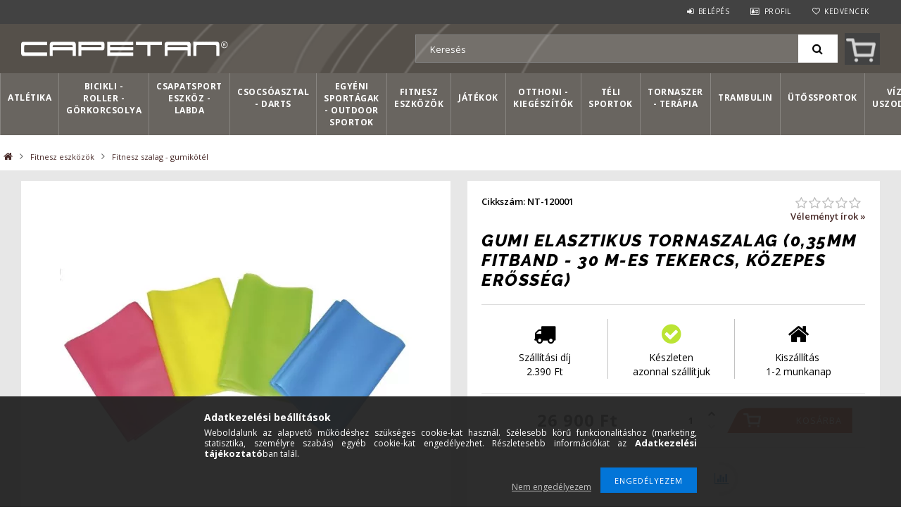

--- FILE ---
content_type: text/html; charset=UTF-8
request_url: https://www.capetansport.hu/gumi-elasztikus-tornaszalag-0-35mm-fitband--30-m-es-tekercs-kozepes-erosseg
body_size: 125255
content:
<!DOCTYPE html>
<html lang="hu">
<head>
<meta content="width=device-width, initial-scale=1.0" name="viewport" />
<meta charset="utf-8">
<meta name="description" content="A 30 m-es tekercs újdonság választékunkban. A szalag erőssége közepepes, női tonához, átlagos edzettségű felhasználóknak javasolt, erőssége 35 mm fokozat.A fitb">
<meta name="robots" content="index, follow">
<meta http-equiv="X-UA-Compatible" content="IE=Edge">
<meta property="og:site_name" content="Capetan Sport" />
<meta property="og:title" content="Gumi elasztikus tornaszalag (0,35mm fitband - 30 m-es tekerc">
<meta property="og:description" content="A 30 m-es tekercs újdonság választékunkban. A szalag erőssége közepepes, női tonához, átlagos edzettségű felhasználóknak javasolt, erőssége 35 mm fokozat.A fitb">
<meta property="og:type" content="product">
<meta property="og:url" content="https://www.capetansport.hu/gumi-elasztikus-tornaszalag-0-35mm-fitband--30-m-es-tekercs-kozepes-erosseg">
<meta property="og:image" content="https://www.capetansport.hu/img/15287/NT-120001/NT-120001.jpg">
<meta name="dc.title" content="Gumi elasztikus tornaszalag (0,35mm fitband - 30 m-es tekerc">
<meta name="dc.description" content="A 30 m-es tekercs újdonság választékunkban. A szalag erőssége közepepes, női tonához, átlagos edzettségű felhasználóknak javasolt, erőssége 35 mm fokozat.A fitb">
<meta name="dc.publisher" content="Capetan Sport">
<meta name="dc.language" content="hu">
<meta name="mobile-web-app-capable" content="yes">
<meta name="apple-mobile-web-app-capable" content="yes">
<meta name="MobileOptimized" content="320">
<meta name="HandheldFriendly" content="true">

<title>Gumi elasztikus tornaszalag (0,35mm fitband - 30 m-es tekerc</title>


<script>
var service_type="shop";
var shop_url_main="https://www.capetansport.hu";
var actual_lang="hu";
var money_len="0";
var money_thousend=" ";
var money_dec=",";
var shop_id=15287;
var unas_design_url="https:"+"/"+"/"+"www.capetansport.hu"+"/"+"!common_design"+"/"+"custom"+"/"+"capetansport.unas.hu"+"/";
var unas_design_code='0';
var unas_base_design_code='1500';
var unas_design_ver=3;
var unas_design_subver=0;
var unas_shop_url='https://www.capetansport.hu';
var responsive="yes";
var price_nullcut_disable=1;
var config_plus=new Array();
config_plus['cart_redirect']=2;
config_plus['money_type']='Ft';
config_plus['money_type_display']='Ft';
var lang_text=new Array();

var UNAS = UNAS || {};
UNAS.shop={"base_url":'https://www.capetansport.hu',"domain":'www.capetansport.hu',"username":'capetansport.unas.hu',"id":15287,"lang":'hu',"currency_type":'Ft',"currency_code":'HUF',"currency_rate":'1',"currency_length":0,"base_currency_length":0,"canonical_url":'https://www.capetansport.hu/gumi-elasztikus-tornaszalag-0-35mm-fitband--30-m-es-tekercs-kozepes-erosseg'};
UNAS.design={"code":'0',"page":'artdet'};
UNAS.api_auth="923823563e009f7171c62a65343be738";
UNAS.customer={"email":'',"id":0,"group_id":0,"without_registration":0};
UNAS.shop["category_id"]="585418";
UNAS.shop["sku"]="NT-120001";
UNAS.shop["product_id"]="120354262";
UNAS.shop["only_private_customer_can_purchase"] = false;
 

UNAS.text = {
    "button_overlay_close": `Bezár`,
    "popup_window": `Felugró ablak`,
    "list": `lista`,
    "updating_in_progress": `frissítés folyamatban`,
    "updated": `frissítve`,
    "is_opened": `megnyitva`,
    "is_closed": `bezárva`,
    "deleted": `törölve`,
    "consent_granted": `hozzájárulás megadva`,
    "consent_rejected": `hozzájárulás elutasítva`,
    "field_is_incorrect": `mező hibás`,
    "error_title": `Hiba!`,
    "product_variants": `termék változatok`,
    "product_added_to_cart": `Kosárba helyezve<div id="kosarbakep" class="kosarbatermek"></div><div id="kosarbaszoveg" class="kosarbatermek"></div>`,
    "product_added_to_cart_with_qty_problem": `A termékből csak [qty_added_to_cart] [qty_unit] került kosárba`,
    "product_removed_from_cart": `A termék törölve a kosárból`,
    "reg_title_name": `Név`,
    "reg_title_company_name": `Cégnév`,
    "number_of_items_in_cart": `Kosárban lévő tételek száma`,
    "cart_is_empty": ` `,
    "cart_updated": `A kosár frissült`
};


UNAS.text["delete_from_compare"]= `Törlés összehasonlításból`;
UNAS.text["comparison"]= `Összehasonlítás`;

UNAS.text["delete_from_favourites"]= `Törlés a kedvencek közül`;
UNAS.text["add_to_favourites"]= `Kedvencekhez`;






window.lazySizesConfig=window.lazySizesConfig || {};
window.lazySizesConfig.loadMode=1;
window.lazySizesConfig.loadHidden=false;

window.dataLayer = window.dataLayer || [];
function gtag(){dataLayer.push(arguments)};
gtag('js', new Date());
</script>

<script src="https://www.capetansport.hu/temp/shop_15287_eef22c0c8959d4bc7184415bc2b86442.js?mod_time=1768349176"></script>

<style>@charset "UTF-8";.ac_results {padding:0px;border:1px solid #A8A8A8;  border-top:0;background-color:#fff;overflow:hidden;z-index:99999;  box-sizing:border-box;}.ac_results ul {width:100%;list-style-position:outside;list-style:none;padding:0;margin:0;}.ac_results li {margin:0px;padding:5px;cursor:pointer;display:block;font:menu;font-size:10px;text-align:left;overflow:hidden;  position:relative;}.ac_results2 li {  position:relative;}.ac_loading {      background:url('https://www.capetansport.hu/!common_packages/jquery/plugins/autocomplete/loading.gif') right 2px center no-repeat white;}.ac_odd {background-color:#F4F4F4;}.ac_over {background-color:#E5E5E5;}.ac_pic {  width:50px;  height:50px;  padding:5px;  box-sizing:border-box;  position:absolute;}.ac_pic img{  width:auto;  height:auto;  max-height:100%;  max-width:100%;  display:block;  margin:0 auto;}.ac_name {  width:100%;  box-sizing:border-box;  line-height:14px;  min-height:40px;  height:auto;  font-size:14px;}.ac_price {  width:84px;  height:50px;  box-sizing:border-box;  padding:5px;  position:absolute;  top:0;  right:0;  line-height:40px;  text-align:right;  font-size:14px;}.search_style_0 .ac_name {  padding:2px 80px 2px 50px;}.search_style_0.no_price .ac_name {  padding:2px 0 2px 50px;}.search_style_0 .ac_pic {  left:0;  top:0;}.search_style_1 .ac_name {  padding:2px 0;}.search_style_2 .ac_name {  padding:2px 0 2px 50px;}.search_style_2 .ac_pic {  left:0;  top:0;}.search_style_3 .ac_name {  padding:2px 50px 2px 0;}.search_style_3 .ac_pic {  right:0;  top:0;}.search_style_4 .ac_name {  padding:2px 0 2px 134px;}.search_style_4.no_price .ac_name {  padding:2px 0 2px 54px;}.search_style_4 .ac_price {  left:50px;}.search_style_4 .ac_pic {  left:0;  top:0;}.search_style_5 .ac_name {  padding:2px 134px 2px 0;}.search_style_5.no_price .ac_name {  padding:2px 50px 2px 0;}.search_style_5 .ac_price {  right:50px;}.search_style_5 .ac_pic {  right:0;  top:0;}.search_style_6 .ac_name {  padding:2px 132px 2px 0;}.search_style_6.no_price .ac_name {  padding:2px 50px 2px 0;}.search_style_6 .ac_price, .search_style_6.no_price .ac_pic {  right:0;}.search_style_6 .ac_pic {  right:80px;  top:0;}.search_style_7 .ac_name {  padding:2px 48px 2px 80px;}.search_style_7.no_price .ac_name {  padding:2px 48px 2px 0;}.search_style_7 .ac_price {  left:0;  text-align:left;}.search_style_7 .ac_pic {  right:0;  top:0;  text-align:right;}.search_style_8 .ac_name {  padding:2px 0px 2px 134px;}.search_style_8.no_price .ac_name {  padding:2px 0 2px 50px;}.search_style_8 .ac_price, .search_style_8.no_price .ac_pic {  left:0;  text-align:left;}.search_style_8 .ac_pic {  left:82px;  top:0;}.ac_results.small_search_box .search_style_0 .ac_name, .ac_results.small_search_box .search_style_4 .ac_name, .ac_results.small_search_box .search_style_5 .ac_name,.ac_results.small_search_box .search_style_6 .ac_name, .ac_results.small_search_box .search_style_7 .ac_name, .ac_results.small_search_box .search_style_8 .ac_name {  padding:5px 0;  overflow:hidden;  min-height:16px;  font-size:13px;  padding:2px 0;}.ac_results.small_search_box .search_style_0 .ac_name, .ac_results.small_search_box .search_style_4 .ac_name, .ac_results.small_search_box .search_style_7 .ac_name,.ac_results.small_search_box .search_style_8 .ac_name {  margin-top:45px;}.ac_results.small_search_box .search_style_5 .ac_name, .ac_results.small_search_box .search_style_6 .ac_name {  margin-bottom:45px;}.ac_results.small_search_box .search_style_5 .ac_pic, .ac_results.small_search_box .search_style_5 .ac_price,.ac_results.small_search_box .search_style_6 .ac_pic, .ac_results.small_search_box .search_style_6 .ac_price {  bottom:0;  top:initial;}.ac_results.small_search_box .search_style_2 .ac_pic {  left:0;  width:50px;}.ac_results.small_search_box .search_style_3 .ac_pic {  right:0;  width:50px;}.ac_results.small_search_box .search_style_4 .ac_pic, .ac_results.small_search_box .search_style_0 .ac_pic {  left:0;  text-align:left;}.ac_results.small_search_box .search_style_4 .ac_price, .ac_results.small_search_box .search_style_0 .ac_price {  right:0;  text-align:right;  left:initial;}.ac_results.small_search_box .search_style_5 .ac_pic {  right:0;  text-align:right;}.ac_results.small_search_box .search_style_5 .ac_price {  right:initial;  left:0;  text-align:left;}.ac_results.small_search_box .search_style_6 .ac_pic {  right:initial;  left:0;  text-align:left;}.ac_results.small_search_box .search_style_6 .ac_price {  right:0;  text-align:right;}.ac_results.small_search_box .search_style_7 .ac_pic {  text-align:right;}.ac_results.small_search_box .search_style_8 .ac_pic {  right:0;  left:initial;  text-align:right;}.ac_results.small_search_box .ac_pic {  width:50%;  text-align:center;  box-sizing:border-box;}.ac_results.small_search_box .ac_price {  width:50%;  font-weight:bold;  font-size:12px;}.ac_results.small_search_box .ac_pic img {  margin:0;  display:inline-block;}.small_search_box .search_style_0.no_price .ac_pic, .small_search_box .search_style_4.no_price .ac_pic, .small_search_box .search_style_8.no_price .ac_pic {  width:50px;  left:0;}.small_search_box .search_style_0.no_price .ac_name, .small_search_box .search_style_4.no_price .ac_name, .small_search_box .search_style_8.no_price .ac_name {  padding:2px 0 2px 50px;  margin-top:0;  min-height:40px;}.small_search_box .search_style_5.no_price .ac_pic, .small_search_box .search_style_6.no_price .ac_pic, .small_search_box .search_style_7.no_price .ac_pic {  width:50px;  right:0;  bottom:initial;  left:initial;  top:0;}.small_search_box .search_style_5.no_price .ac_name, .small_search_box .search_style_6.no_price .ac_name, .small_search_box .search_style_7.no_price .ac_name {  padding:2px 50px 2px 0;  min-height:40px;  margin-top:0;  margin-bottom:0;}.overlayer {display:inline-block;max-width:100%;}.overlayer .overlay {visibility:hidden;}.overlayer .overlay-default {background:url('https://www.capetansport.hu/!common_packages/jquery/plugins/thumbnail_effects/image/overlay-zoom.png') 50% 50% no-repeat;background-color:rgba(0,0,0,0.5);}.overlayer .overlay {background:#000;background:url('https://www.capetansport.hu/!common_packages/jquery/plugins/thumbnail_effects/image/overlay-ie.png') 0 0 repeat;background:none rgba(0,0,0,0.5);text-shadow:none;z-index:99;}.overlayer .overlay,.overlayer .overlay a {color:#fff;}.overlayer .overlay a {text-decoration:underline;}.overlayer .overlay>div {padding:10px;}.overlayer .overlay.remove-padding>div {padding:0;}.overlayer .overlay>div>*:first-child {margin-top:0;}.overlayer .overlay>div>*:last-child {margin-bottom:0;}#lightbox-loading {background-color:#000;background-color:rgba(0,0,0,0.8);background-image:url('https://www.capetansport.hu/!common_packages/jquery/plugins/thumbnail_effects/image/loader.gif');background-position:center center;background-repeat:no-repeat;display:none;height:64px;left:50%;margin:-32px 0 0 -32px;overflow:hidden;position:fixed;top:50%;width:64px;z-index:1104;-moz-border-radius:10px;-webkit-border-radius:10px;border-radius:10px;-moz-box-shadow:0 0 5px 1px #000;-webkit-box-shadow:0 0 5px 1px #000;box-shadow:0 0 5px 1px #000;}#lightbox-loading div {display:none;}#lightbox-overlay {display:none;position:absolute;top:0;left:0;width:100%;z-index:1100;}#lightbox-tmp {display:none;padding:0;margin:0;border:0;overflow:auto;}#lightbox-wrap {display:none;position:absolute;top:0;left:0;padding:20px;z-index:1101;outline:0;}#lightbox-outer {position:relative;width:100%;height:100%;background:#000;-moz-box-shadow:0 0 15px #000;-webkit-box-shadow:0 0 15px #000;box-shadow:0 0 15px #000;-moz-border-radius:8px;-webkit-border-radius:8px;border-radius:8px;}#lightbox-content {background:#fff;position:relative;width:0;height:0;padding:0;border:0 solid #000;outline:0;overflow:hidden;z-index:1102;text-shadow:none;color:#000;-moz-border-radius:8px;-webkit-border-radius:8px;border-radius:8px;}#lightbox-error {margin:0;padding:14px;font:normal 12px/20px Arial;color:#444;}#lightbox-img {width:100%;height:100%;margin:0;padding:0;border:0;outline:0;line-height:0;vertical-align:top;}#lightbox-frame {display:block;width:100%;height:100%;border:0;}#lightbox-left,#lightbox-right,#lightbox-close {background:url('https://www.capetansport.hu/!common_packages/jquery/plugins/thumbnail_effects/image/overlay-ie.png') 0 0 repeat;background:rgba(0,0,0,0.5);cursor:pointer;outline:medium none;padding:5px;position:absolute;z-index:1102;-moz-border-radius:3px;-webkit-border-radius:3px;border-radius:3px;display:none;}#lightbox-left {left:20px;top:20px;}#lightbox-right {left:60px;top:20px;}#lightbox-close {background:#000;right:10px;top:-30px;-moz-border-radius:0 3px 3px 0;-webkit-border-radius:0 3px 3px 0;border-radius:0 3px 3px 0;-moz-box-shadow:0 0 15px #000;-webkit-box-shadow:0 0 15px #000;box-shadow:0 0 15px #000;}#lightbox-left:hover,#lightbox-right:hover,#lightbox-close:hover {background:#000;}#lightbox-left-ico,#lightbox-right-ico,#lightbox-close span {display:block;width:20px;height:20px;background:url('https://www.capetansport.hu/!common_packages/jquery/plugins/thumbnail_effects/image/sprite.png') 0 0 no-repeat;}#lightbox-right-ico {background-position:0 -20px;}#lightbox-left-ico {background-position:0 -40px;}#lightbox-title {font-size:12px;z-index:1102;text-shadow:none;}#lightbox-title.lightbox-title-float {padding:5px 10px;position:absolute;left:0;bottom:-20px;background:#000;background:rgba(0,0,0,0.7);color:#FFF;font-weight:bold;-moz-border-radius:6px;-webkit-border-radius:6px;border-radius:6px;}#lightbox-title.lightbox-title-inside {padding-bottom:10px;text-align:center;color:#fff;position:relative;}#lightbox-title.lightbox-title-outside {padding-top:10px;color:#FFF;}#lightbox-title.lightbox-title-over {position:absolute;bottom:0;left:0;color:#FFF;text-align:center;background:#000;background:rgba(0,0,0,0.5);}#lightbox-title-over {padding:10px;}a[data-lightbox] {max-width:100%;}[data-slides],.slides {position:relative;overflow:hidden;}.slides>*,[data-slides]>* {position:absolute;display:none;width:100%;left:0;top:0;}.slides>*:first-child,[data-slides]>*:first-child {position:relative;display:block;float:left;}.slides img,[data-slides] img {max-width:100%;display:block;}.slides .slide-nav,.slides .slide-pager {display:block;position:absolute;top:50%;margin-top:-15px;z-index:2;}.slide-nav a {background:url('https://www.capetansport.hu/!common_packages/jquery/plugins/thumbnail_effects/image/overlay-ie.png') 0 0 repeat;background:rgba(0,0,0,0.5);cursor:pointer;outline:medium none;padding:5px;position:absolute;z-index:999;-moz-border-radius:3px;-webkit-border-radius:3px;border-radius:3px;display:block;}.slide-nav a:hover {background:#000;}.slide-nav a span {display:block;width:20px;height:20px;background:url('https://www.capetansport.hu/!common_packages/jquery/plugins/thumbnail_effects/image/sprite.png') 0 0 no-repeat;}.slide-nav a.prev {left:10px;}.slide-nav a.next {right:10px;}.slide-nav a.prev span {background-position:0 -40px;}.slide-nav a.next span {background-position:0 -20px;}.slides .slide-pager {top:auto;margin:0;bottom:0;text-align:center;}.slides .slide-pager a {text-indent:-9999px;display:inline-block;width:13px;height:13px;margin:0 3px;background:url('https://www.capetansport.hu/!common_packages/jquery/plugins/thumbnail_effects/image/nav.png') 0 0 repeat;cursor:pointer;}.slides .slide-pager a:hover {background-position:0 -13px;}.slides .slide-pager a:active {background-position:0 -26px;}.slides .slide-pager a.active {background-position:0 -39px;}#tip_holder {display:none;position:absolute;top:0;left:0;z-index:99999;}#close-tip {background:url('https://www.capetansport.hu/!common_packages/jquery/plugins/thumbnail_effects/image/close-tip.png') no-repeat center center #000;-moz-border-radius:14px;-webkit-border-radius:14px;border-radius:14px;cursor:pointer;display:none;height:12px;position:absolute;right:0;top:0;width:12px;z-index:1;}.tip-content {display:none!important;}#tip_holder.tip_top {padding-bottom:5px;}#tip_holder.tip_bottom {padding-top:5px;}#tip_holder.tip_right {padding-left:5px;}#tip_holder.tip_left {padding-right:5px;}#tip_holder.tip_bottom #close-tip {top:6px;}#tip_holder.tip_left #close-tip {left:2px;}#tip_holder.tip_right #close-tip {right:-1px;}#tip_content {color:#fff;text-shadow:0 0 2px #000;padding:5px 6px;background:url('https://www.capetansport.hu/!common_packages/jquery/plugins/thumbnail_effects/image/tooltip-bg.png') 0 0 repeat;border-radius:3px;-webkit-border-radius:3px;-moz-border-radius:3px;position:relative;}#tip_content>*:first-child {margin-top:0;}#tip_content>*:last-child {margin-bottom:0;}#tip_arrow,#tip_arrow_inner {position:absolute;height:12px;width:12px;}#tip_holder.tip_top #tip_arrow_inner {background:url('https://www.capetansport.hu/!common_packages/jquery/plugins/thumbnail_effects/image/tooltip-arrow-top.png') 0 0 no-repeat;}#tip_holder.tip_bottom #tip_arrow_inner {background:url('https://www.capetansport.hu/!common_packages/jquery/plugins/thumbnail_effects/image/tooltip-arrow-bottom.png') 0 0 no-repeat;}#tip_holder.tip_right #tip_arrow_inner {background:url('https://www.capetansport.hu/!common_packages/jquery/plugins/thumbnail_effects/image/tooltip-arrow-right.png') 0 0 no-repeat;}#tip_holder.tip_left #tip_arrow_inner {background:url('https://www.capetansport.hu/!common_packages/jquery/plugins/thumbnail_effects/image/tooltip-arrow-left.png') 0 0 no-repeat;}@font-face{font-family:'FontAwesome';font-display:fallback;src:url('https://www.capetansport.hu/!common_design/own/fonts/fontawesome-4.7.0/fonts/fontawesome-webfont.eot?v=4.7.0');src:url('https://www.capetansport.hu/!common_design/own/fonts/fontawesome-4.7.0/fonts/fontawesome-webfont.eot?#iefix&v=4.7.0') format('embedded-opentype'),url('https://www.capetansport.hu/!common_design/own/fonts/fontawesome-4.7.0/fonts/fontawesome-webfont.woff2?v=4.7.0') format('woff2'),url('https://www.capetansport.hu/!common_design/own/fonts/fontawesome-4.7.0/fonts/fontawesome-webfont.woff?v=4.7.0') format('woff'),url('https://www.capetansport.hu/!common_design/own/fonts/fontawesome-4.7.0/fonts/fontawesome-webfont.ttf?v=4.7.0') format('truetype'),url('https://www.capetansport.hu/!common_design/own/fonts/fontawesome-4.7.0/fonts/fontawesome-webfont.svg?v=4.7.0#fontawesomeregular') format('svg');font-weight:normal;font-style:normal}.fa{display:inline-block;font:normal normal normal 14px/1 FontAwesome;font-size:inherit;text-rendering:auto;-webkit-font-smoothing:antialiased;-moz-osx-font-smoothing:grayscale}.fa-lg{font-size:1.33333333em;line-height:.75em;vertical-align:-15%}.fa-2x{font-size:2em}.fa-3x{font-size:3em}.fa-4x{font-size:4em}.fa-5x{font-size:5em}.fa-fw{width:1.28571429em;text-align:center}.fa-ul{padding-left:0;margin-left:2.14285714em;list-style-type:none}.fa-ul>li{position:relative}.fa-li{position:absolute;left:-2.14285714em;width:2.14285714em;top:.14285714em;text-align:center}.fa-li.fa-lg{left:-1.85714286em}.fa-border{padding:.2em .25em .15em;border:solid .08em #eee;border-radius:.1em}.fa-pull-left{float:left}.fa-pull-right{float:right}.fa.fa-pull-left{margin-right:.3em}.fa.fa-pull-right{margin-left:.3em}.pull-right{float:right}.pull-left{float:left}.fa.pull-left{margin-right:.3em}.fa.pull-right{margin-left:.3em}.fa-spin{-webkit-animation:fa-spin 2s infinite linear;animation:fa-spin 2s infinite linear}.fa-pulse{-webkit-animation:fa-spin 1s infinite steps(8);animation:fa-spin 1s infinite steps(8)}@-webkit-keyframes fa-spin{0%{-webkit-transform:rotate(0deg);transform:rotate(0deg)}100%{-webkit-transform:rotate(359deg);transform:rotate(359deg)}}@keyframes fa-spin{0%{-webkit-transform:rotate(0deg);transform:rotate(0deg)}100%{-webkit-transform:rotate(359deg);transform:rotate(359deg)}}.fa-rotate-90{-ms-filter:"progid:DXImageTransform.Microsoft.BasicImage(rotation=1)";-webkit-transform:rotate(90deg);-ms-transform:rotate(90deg);transform:rotate(90deg)}.fa-rotate-180{-ms-filter:"progid:DXImageTransform.Microsoft.BasicImage(rotation=2)";-webkit-transform:rotate(180deg);-ms-transform:rotate(180deg);transform:rotate(180deg)}.fa-rotate-270{-ms-filter:"progid:DXImageTransform.Microsoft.BasicImage(rotation=3)";-webkit-transform:rotate(270deg);-ms-transform:rotate(270deg);transform:rotate(270deg)}.fa-flip-horizontal{-ms-filter:"progid:DXImageTransform.Microsoft.BasicImage(rotation=0, mirror=1)";-webkit-transform:scale(-1, 1);-ms-transform:scale(-1, 1);transform:scale(-1, 1)}.fa-flip-vertical{-ms-filter:"progid:DXImageTransform.Microsoft.BasicImage(rotation=2, mirror=1)";-webkit-transform:scale(1, -1);-ms-transform:scale(1, -1);transform:scale(1, -1)}:root .fa-rotate-90,:root .fa-rotate-180,:root .fa-rotate-270,:root .fa-flip-horizontal,:root .fa-flip-vertical{filter:none}.fa-stack{position:relative;display:inline-block;width:2em;height:2em;line-height:2em;vertical-align:middle}.fa-stack-1x,.fa-stack-2x{position:absolute;left:0;width:100%;text-align:center}.fa-stack-1x{line-height:inherit}.fa-stack-2x{font-size:2em}.fa-inverse{color:#fff}.fa-glass:before{content:"\f000"}.fa-music:before{content:"\f001"}.fa-search:before{content:"\f002"}.fa-envelope-o:before{content:"\f003"}.fa-heart:before{content:"\f004"}.fa-star:before{content:"\f005"}.fa-star-o:before{content:"\f006"}.fa-user:before{content:"\f007"}.fa-film:before{content:"\f008"}.fa-th-large:before{content:"\f009"}.fa-th:before{content:"\f00a"}.fa-th-list:before{content:"\f00b"}.fa-check:before{content:"\f00c"}.fa-remove:before,.fa-close:before,.fa-times:before{content:"\f00d"}.fa-search-plus:before{content:"\f00e"}.fa-search-minus:before{content:"\f010"}.fa-power-off:before{content:"\f011"}.fa-signal:before{content:"\f012"}.fa-gear:before,.fa-cog:before{content:"\f013"}.fa-trash-o:before{content:"\f014"}.fa-home:before{content:"\f015"}.fa-file-o:before{content:"\f016"}.fa-clock-o:before{content:"\f017"}.fa-road:before{content:"\f018"}.fa-download:before{content:"\f019"}.fa-arrow-circle-o-down:before{content:"\f01a"}.fa-arrow-circle-o-up:before{content:"\f01b"}.fa-inbox:before{content:"\f01c"}.fa-play-circle-o:before{content:"\f01d"}.fa-rotate-right:before,.fa-repeat:before{content:"\f01e"}.fa-refresh:before{content:"\f021"}.fa-list-alt:before{content:"\f022"}.fa-lock:before{content:"\f023"}.fa-flag:before{content:"\f024"}.fa-headphones:before{content:"\f025"}.fa-volume-off:before{content:"\f026"}.fa-volume-down:before{content:"\f027"}.fa-volume-up:before{content:"\f028"}.fa-qrcode:before{content:"\f029"}.fa-barcode:before{content:"\f02a"}.fa-tag:before{content:"\f02b"}.fa-tags:before{content:"\f02c"}.fa-book:before{content:"\f02d"}.fa-bookmark:before{content:"\f02e"}.fa-print:before{content:"\f02f"}.fa-camera:before{content:"\f030"}.fa-font:before{content:"\f031"}.fa-bold:before{content:"\f032"}.fa-italic:before{content:"\f033"}.fa-text-height:before{content:"\f034"}.fa-text-width:before{content:"\f035"}.fa-align-left:before{content:"\f036"}.fa-align-center:before{content:"\f037"}.fa-align-right:before{content:"\f038"}.fa-align-justify:before{content:"\f039"}.fa-list:before{content:"\f03a"}.fa-dedent:before,.fa-outdent:before{content:"\f03b"}.fa-indent:before{content:"\f03c"}.fa-video-camera:before{content:"\f03d"}.fa-photo:before,.fa-image:before,.fa-picture-o:before{content:"\f03e"}.fa-pencil:before{content:"\f040"}.fa-map-marker:before{content:"\f041"}.fa-adjust:before{content:"\f042"}.fa-tint:before{content:"\f043"}.fa-edit:before,.fa-pencil-square-o:before{content:"\f044"}.fa-share-square-o:before{content:"\f045"}.fa-check-square-o:before{content:"\f046"}.fa-arrows:before{content:"\f047"}.fa-step-backward:before{content:"\f048"}.fa-fast-backward:before{content:"\f049"}.fa-backward:before{content:"\f04a"}.fa-play:before{content:"\f04b"}.fa-pause:before{content:"\f04c"}.fa-stop:before{content:"\f04d"}.fa-forward:before{content:"\f04e"}.fa-fast-forward:before{content:"\f050"}.fa-step-forward:before{content:"\f051"}.fa-eject:before{content:"\f052"}.fa-chevron-left:before{content:"\f053"}.fa-chevron-right:before{content:"\f054"}.fa-plus-circle:before{content:"\f055"}.fa-minus-circle:before{content:"\f056"}.fa-times-circle:before{content:"\f057"}.fa-check-circle:before{content:"\f058"}.fa-question-circle:before{content:"\f059"}.fa-info-circle:before{content:"\f05a"}.fa-crosshairs:before{content:"\f05b"}.fa-times-circle-o:before{content:"\f05c"}.fa-check-circle-o:before{content:"\f05d"}.fa-ban:before{content:"\f05e"}.fa-arrow-left:before{content:"\f060"}.fa-arrow-right:before{content:"\f061"}.fa-arrow-up:before{content:"\f062"}.fa-arrow-down:before{content:"\f063"}.fa-mail-forward:before,.fa-share:before{content:"\f064"}.fa-expand:before{content:"\f065"}.fa-compress:before{content:"\f066"}.fa-plus:before{content:"\f067"}.fa-minus:before{content:"\f068"}.fa-asterisk:before{content:"\f069"}.fa-exclamation-circle:before{content:"\f06a"}.fa-gift:before{content:"\f06b"}.fa-leaf:before{content:"\f06c"}.fa-fire:before{content:"\f06d"}.fa-eye:before{content:"\f06e"}.fa-eye-slash:before{content:"\f070"}.fa-warning:before,.fa-exclamation-triangle:before{content:"\f071"}.fa-plane:before{content:"\f072"}.fa-calendar:before{content:"\f073"}.fa-random:before{content:"\f074"}.fa-comment:before{content:"\f075"}.fa-magnet:before{content:"\f076"}.fa-chevron-up:before{content:"\f077"}.fa-chevron-down:before{content:"\f078"}.fa-retweet:before{content:"\f079"}.fa-shopping-cart:before{content:"\f07a"}.fa-folder:before{content:"\f07b"}.fa-folder-open:before{content:"\f07c"}.fa-arrows-v:before{content:"\f07d"}.fa-arrows-h:before{content:"\f07e"}.fa-bar-chart-o:before,.fa-bar-chart:before{content:"\f080"}.fa-twitter-square:before{content:"\f081"}.fa-facebook-square:before{content:"\f082"}.fa-camera-retro:before{content:"\f083"}.fa-key:before{content:"\f084"}.fa-gears:before,.fa-cogs:before{content:"\f085"}.fa-comments:before{content:"\f086"}.fa-thumbs-o-up:before{content:"\f087"}.fa-thumbs-o-down:before{content:"\f088"}.fa-star-half:before{content:"\f089"}.fa-heart-o:before{content:"\f08a"}.fa-sign-out:before{content:"\f08b"}.fa-linkedin-square:before{content:"\f08c"}.fa-thumb-tack:before{content:"\f08d"}.fa-external-link:before{content:"\f08e"}.fa-sign-in:before{content:"\f090"}.fa-trophy:before{content:"\f091"}.fa-github-square:before{content:"\f092"}.fa-upload:before{content:"\f093"}.fa-lemon-o:before{content:"\f094"}.fa-phone:before{content:"\f095"}.fa-square-o:before{content:"\f096"}.fa-bookmark-o:before{content:"\f097"}.fa-phone-square:before{content:"\f098"}.fa-twitter:before{content:"\f099"}.fa-facebook-f:before,.fa-facebook:before{content:"\f09a"}.fa-github:before{content:"\f09b"}.fa-unlock:before{content:"\f09c"}.fa-credit-card:before{content:"\f09d"}.fa-feed:before,.fa-rss:before{content:"\f09e"}.fa-hdd-o:before{content:"\f0a0"}.fa-bullhorn:before{content:"\f0a1"}.fa-bell:before{content:"\f0f3"}.fa-certificate:before{content:"\f0a3"}.fa-hand-o-right:before{content:"\f0a4"}.fa-hand-o-left:before{content:"\f0a5"}.fa-hand-o-up:before{content:"\f0a6"}.fa-hand-o-down:before{content:"\f0a7"}.fa-arrow-circle-left:before{content:"\f0a8"}.fa-arrow-circle-right:before{content:"\f0a9"}.fa-arrow-circle-up:before{content:"\f0aa"}.fa-arrow-circle-down:before{content:"\f0ab"}.fa-globe:before{content:"\f0ac"}.fa-wrench:before{content:"\f0ad"}.fa-tasks:before{content:"\f0ae"}.fa-filter:before{content:"\f0b0"}.fa-briefcase:before{content:"\f0b1"}.fa-arrows-alt:before{content:"\f0b2"}.fa-group:before,.fa-users:before{content:"\f0c0"}.fa-chain:before,.fa-link:before{content:"\f0c1"}.fa-cloud:before{content:"\f0c2"}.fa-flask:before{content:"\f0c3"}.fa-cut:before,.fa-scissors:before{content:"\f0c4"}.fa-copy:before,.fa-files-o:before{content:"\f0c5"}.fa-paperclip:before{content:"\f0c6"}.fa-save:before,.fa-floppy-o:before{content:"\f0c7"}.fa-square:before{content:"\f0c8"}.fa-navicon:before,.fa-reorder:before,.fa-bars:before{content:"\f0c9"}.fa-list-ul:before{content:"\f0ca"}.fa-list-ol:before{content:"\f0cb"}.fa-strikethrough:before{content:"\f0cc"}.fa-underline:before{content:"\f0cd"}.fa-table:before{content:"\f0ce"}.fa-magic:before{content:"\f0d0"}.fa-truck:before{content:"\f0d1"}.fa-pinterest:before{content:"\f0d2"}.fa-pinterest-square:before{content:"\f0d3"}.fa-google-plus-square:before{content:"\f0d4"}.fa-google-plus:before{content:"\f0d5"}.fa-money:before{content:"\f0d6"}.fa-caret-down:before{content:"\f0d7"}.fa-caret-up:before{content:"\f0d8"}.fa-caret-left:before{content:"\f0d9"}.fa-caret-right:before{content:"\f0da"}.fa-columns:before{content:"\f0db"}.fa-unsorted:before,.fa-sort:before{content:"\f0dc"}.fa-sort-down:before,.fa-sort-desc:before{content:"\f0dd"}.fa-sort-up:before,.fa-sort-asc:before{content:"\f0de"}.fa-envelope:before{content:"\f0e0"}.fa-linkedin:before{content:"\f0e1"}.fa-rotate-left:before,.fa-undo:before{content:"\f0e2"}.fa-legal:before,.fa-gavel:before{content:"\f0e3"}.fa-dashboard:before,.fa-tachometer:before{content:"\f0e4"}.fa-comment-o:before{content:"\f0e5"}.fa-comments-o:before{content:"\f0e6"}.fa-flash:before,.fa-bolt:before{content:"\f0e7"}.fa-sitemap:before{content:"\f0e8"}.fa-umbrella:before{content:"\f0e9"}.fa-paste:before,.fa-clipboard:before{content:"\f0ea"}.fa-lightbulb-o:before{content:"\f0eb"}.fa-exchange:before{content:"\f0ec"}.fa-cloud-download:before{content:"\f0ed"}.fa-cloud-upload:before{content:"\f0ee"}.fa-user-md:before{content:"\f0f0"}.fa-stethoscope:before{content:"\f0f1"}.fa-suitcase:before{content:"\f0f2"}.fa-bell-o:before{content:"\f0a2"}.fa-coffee:before{content:"\f0f4"}.fa-cutlery:before{content:"\f0f5"}.fa-file-text-o:before{content:"\f0f6"}.fa-building-o:before{content:"\f0f7"}.fa-hospital-o:before{content:"\f0f8"}.fa-ambulance:before{content:"\f0f9"}.fa-medkit:before{content:"\f0fa"}.fa-fighter-jet:before{content:"\f0fb"}.fa-beer:before{content:"\f0fc"}.fa-h-square:before{content:"\f0fd"}.fa-plus-square:before{content:"\f0fe"}.fa-angle-double-left:before{content:"\f100"}.fa-angle-double-right:before{content:"\f101"}.fa-angle-double-up:before{content:"\f102"}.fa-angle-double-down:before{content:"\f103"}.fa-angle-left:before{content:"\f104"}.fa-angle-right:before{content:"\f105"}.fa-angle-up:before{content:"\f106"}.fa-angle-down:before{content:"\f107"}.fa-desktop:before{content:"\f108"}.fa-laptop:before{content:"\f109"}.fa-tablet:before{content:"\f10a"}.fa-mobile-phone:before,.fa-mobile:before{content:"\f10b"}.fa-circle-o:before{content:"\f10c"}.fa-quote-left:before{content:"\f10d"}.fa-quote-right:before{content:"\f10e"}.fa-spinner:before{content:"\f110"}.fa-circle:before{content:"\f111"}.fa-mail-reply:before,.fa-reply:before{content:"\f112"}.fa-github-alt:before{content:"\f113"}.fa-folder-o:before{content:"\f114"}.fa-folder-open-o:before{content:"\f115"}.fa-smile-o:before{content:"\f118"}.fa-frown-o:before{content:"\f119"}.fa-meh-o:before{content:"\f11a"}.fa-gamepad:before{content:"\f11b"}.fa-keyboard-o:before{content:"\f11c"}.fa-flag-o:before{content:"\f11d"}.fa-flag-checkered:before{content:"\f11e"}.fa-terminal:before{content:"\f120"}.fa-code:before{content:"\f121"}.fa-mail-reply-all:before,.fa-reply-all:before{content:"\f122"}.fa-star-half-empty:before,.fa-star-half-full:before,.fa-star-half-o:before{content:"\f123"}.fa-location-arrow:before{content:"\f124"}.fa-crop:before{content:"\f125"}.fa-code-fork:before{content:"\f126"}.fa-unlink:before,.fa-chain-broken:before{content:"\f127"}.fa-question:before{content:"\f128"}.fa-info:before{content:"\f129"}.fa-exclamation:before{content:"\f12a"}.fa-superscript:before{content:"\f12b"}.fa-subscript:before{content:"\f12c"}.fa-eraser:before{content:"\f12d"}.fa-puzzle-piece:before{content:"\f12e"}.fa-microphone:before{content:"\f130"}.fa-microphone-slash:before{content:"\f131"}.fa-shield:before{content:"\f132"}.fa-calendar-o:before{content:"\f133"}.fa-fire-extinguisher:before{content:"\f134"}.fa-rocket:before{content:"\f135"}.fa-maxcdn:before{content:"\f136"}.fa-chevron-circle-left:before{content:"\f137"}.fa-chevron-circle-right:before{content:"\f138"}.fa-chevron-circle-up:before{content:"\f139"}.fa-chevron-circle-down:before{content:"\f13a"}.fa-html5:before{content:"\f13b"}.fa-css3:before{content:"\f13c"}.fa-anchor:before{content:"\f13d"}.fa-unlock-alt:before{content:"\f13e"}.fa-bullseye:before{content:"\f140"}.fa-ellipsis-h:before{content:"\f141"}.fa-ellipsis-v:before{content:"\f142"}.fa-rss-square:before{content:"\f143"}.fa-play-circle:before{content:"\f144"}.fa-ticket:before{content:"\f145"}.fa-minus-square:before{content:"\f146"}.fa-minus-square-o:before{content:"\f147"}.fa-level-up:before{content:"\f148"}.fa-level-down:before{content:"\f149"}.fa-check-square:before{content:"\f14a"}.fa-pencil-square:before{content:"\f14b"}.fa-external-link-square:before{content:"\f14c"}.fa-share-square:before{content:"\f14d"}.fa-compass:before{content:"\f14e"}.fa-toggle-down:before,.fa-caret-square-o-down:before{content:"\f150"}.fa-toggle-up:before,.fa-caret-square-o-up:before{content:"\f151"}.fa-toggle-right:before,.fa-caret-square-o-right:before{content:"\f152"}.fa-euro:before,.fa-eur:before{content:"\f153"}.fa-gbp:before{content:"\f154"}.fa-dollar:before,.fa-usd:before{content:"\f155"}.fa-rupee:before,.fa-inr:before{content:"\f156"}.fa-cny:before,.fa-rmb:before,.fa-yen:before,.fa-jpy:before{content:"\f157"}.fa-ruble:before,.fa-rouble:before,.fa-rub:before{content:"\f158"}.fa-won:before,.fa-krw:before{content:"\f159"}.fa-bitcoin:before,.fa-btc:before{content:"\f15a"}.fa-file:before{content:"\f15b"}.fa-file-text:before{content:"\f15c"}.fa-sort-alpha-asc:before{content:"\f15d"}.fa-sort-alpha-desc:before{content:"\f15e"}.fa-sort-amount-asc:before{content:"\f160"}.fa-sort-amount-desc:before{content:"\f161"}.fa-sort-numeric-asc:before{content:"\f162"}.fa-sort-numeric-desc:before{content:"\f163"}.fa-thumbs-up:before{content:"\f164"}.fa-thumbs-down:before{content:"\f165"}.fa-youtube-square:before{content:"\f166"}.fa-youtube:before{content:"\f167"}.fa-xing:before{content:"\f168"}.fa-xing-square:before{content:"\f169"}.fa-youtube-play:before{content:"\f16a"}.fa-dropbox:before{content:"\f16b"}.fa-stack-overflow:before{content:"\f16c"}.fa-instagram:before{content:"\f16d"}.fa-flickr:before{content:"\f16e"}.fa-adn:before{content:"\f170"}.fa-bitbucket:before{content:"\f171"}.fa-bitbucket-square:before{content:"\f172"}.fa-tumblr:before{content:"\f173"}.fa-tumblr-square:before{content:"\f174"}.fa-long-arrow-down:before{content:"\f175"}.fa-long-arrow-up:before{content:"\f176"}.fa-long-arrow-left:before{content:"\f177"}.fa-long-arrow-right:before{content:"\f178"}.fa-apple:before{content:"\f179"}.fa-windows:before{content:"\f17a"}.fa-android:before{content:"\f17b"}.fa-linux:before{content:"\f17c"}.fa-dribbble:before{content:"\f17d"}.fa-skype:before{content:"\f17e"}.fa-foursquare:before{content:"\f180"}.fa-trello:before{content:"\f181"}.fa-female:before{content:"\f182"}.fa-male:before{content:"\f183"}.fa-gittip:before,.fa-gratipay:before{content:"\f184"}.fa-sun-o:before{content:"\f185"}.fa-moon-o:before{content:"\f186"}.fa-archive:before{content:"\f187"}.fa-bug:before{content:"\f188"}.fa-vk:before{content:"\f189"}.fa-weibo:before{content:"\f18a"}.fa-renren:before{content:"\f18b"}.fa-pagelines:before{content:"\f18c"}.fa-stack-exchange:before{content:"\f18d"}.fa-arrow-circle-o-right:before{content:"\f18e"}.fa-arrow-circle-o-left:before{content:"\f190"}.fa-toggle-left:before,.fa-caret-square-o-left:before{content:"\f191"}.fa-dot-circle-o:before{content:"\f192"}.fa-wheelchair:before{content:"\f193"}.fa-vimeo-square:before{content:"\f194"}.fa-turkish-lira:before,.fa-try:before{content:"\f195"}.fa-plus-square-o:before{content:"\f196"}.fa-space-shuttle:before{content:"\f197"}.fa-slack:before{content:"\f198"}.fa-envelope-square:before{content:"\f199"}.fa-wordpress:before{content:"\f19a"}.fa-openid:before{content:"\f19b"}.fa-institution:before,.fa-bank:before,.fa-university:before{content:"\f19c"}.fa-mortar-board:before,.fa-graduation-cap:before{content:"\f19d"}.fa-yahoo:before{content:"\f19e"}.fa-google:before{content:"\f1a0"}.fa-reddit:before{content:"\f1a1"}.fa-reddit-square:before{content:"\f1a2"}.fa-stumbleupon-circle:before{content:"\f1a3"}.fa-stumbleupon:before{content:"\f1a4"}.fa-delicious:before{content:"\f1a5"}.fa-digg:before{content:"\f1a6"}.fa-pied-piper-pp:before{content:"\f1a7"}.fa-pied-piper-alt:before{content:"\f1a8"}.fa-drupal:before{content:"\f1a9"}.fa-joomla:before{content:"\f1aa"}.fa-language:before{content:"\f1ab"}.fa-fax:before{content:"\f1ac"}.fa-building:before{content:"\f1ad"}.fa-child:before{content:"\f1ae"}.fa-paw:before{content:"\f1b0"}.fa-spoon:before{content:"\f1b1"}.fa-cube:before{content:"\f1b2"}.fa-cubes:before{content:"\f1b3"}.fa-behance:before{content:"\f1b4"}.fa-behance-square:before{content:"\f1b5"}.fa-steam:before{content:"\f1b6"}.fa-steam-square:before{content:"\f1b7"}.fa-recycle:before{content:"\f1b8"}.fa-automobile:before,.fa-car:before{content:"\f1b9"}.fa-cab:before,.fa-taxi:before{content:"\f1ba"}.fa-tree:before{content:"\f1bb"}.fa-spotify:before{content:"\f1bc"}.fa-deviantart:before{content:"\f1bd"}.fa-soundcloud:before{content:"\f1be"}.fa-database:before{content:"\f1c0"}.fa-file-pdf-o:before{content:"\f1c1"}.fa-file-word-o:before{content:"\f1c2"}.fa-file-excel-o:before{content:"\f1c3"}.fa-file-powerpoint-o:before{content:"\f1c4"}.fa-file-photo-o:before,.fa-file-picture-o:before,.fa-file-image-o:before{content:"\f1c5"}.fa-file-zip-o:before,.fa-file-archive-o:before{content:"\f1c6"}.fa-file-sound-o:before,.fa-file-audio-o:before{content:"\f1c7"}.fa-file-movie-o:before,.fa-file-video-o:before{content:"\f1c8"}.fa-file-code-o:before{content:"\f1c9"}.fa-vine:before{content:"\f1ca"}.fa-codepen:before{content:"\f1cb"}.fa-jsfiddle:before{content:"\f1cc"}.fa-life-bouy:before,.fa-life-buoy:before,.fa-life-saver:before,.fa-support:before,.fa-life-ring:before{content:"\f1cd"}.fa-circle-o-notch:before{content:"\f1ce"}.fa-ra:before,.fa-resistance:before,.fa-rebel:before{content:"\f1d0"}.fa-ge:before,.fa-empire:before{content:"\f1d1"}.fa-git-square:before{content:"\f1d2"}.fa-git:before{content:"\f1d3"}.fa-y-combinator-square:before,.fa-yc-square:before,.fa-hacker-news:before{content:"\f1d4"}.fa-tencent-weibo:before{content:"\f1d5"}.fa-qq:before{content:"\f1d6"}.fa-wechat:before,.fa-weixin:before{content:"\f1d7"}.fa-send:before,.fa-paper-plane:before{content:"\f1d8"}.fa-send-o:before,.fa-paper-plane-o:before{content:"\f1d9"}.fa-history:before{content:"\f1da"}.fa-circle-thin:before{content:"\f1db"}.fa-header:before{content:"\f1dc"}.fa-paragraph:before{content:"\f1dd"}.fa-sliders:before{content:"\f1de"}.fa-share-alt:before{content:"\f1e0"}.fa-share-alt-square:before{content:"\f1e1"}.fa-bomb:before{content:"\f1e2"}.fa-soccer-ball-o:before,.fa-futbol-o:before{content:"\f1e3"}.fa-tty:before{content:"\f1e4"}.fa-binoculars:before{content:"\f1e5"}.fa-plug:before{content:"\f1e6"}.fa-slideshare:before{content:"\f1e7"}.fa-twitch:before{content:"\f1e8"}.fa-yelp:before{content:"\f1e9"}.fa-newspaper-o:before{content:"\f1ea"}.fa-wifi:before{content:"\f1eb"}.fa-calculator:before{content:"\f1ec"}.fa-paypal:before{content:"\f1ed"}.fa-google-wallet:before{content:"\f1ee"}.fa-cc-visa:before{content:"\f1f0"}.fa-cc-mastercard:before{content:"\f1f1"}.fa-cc-discover:before{content:"\f1f2"}.fa-cc-amex:before{content:"\f1f3"}.fa-cc-paypal:before{content:"\f1f4"}.fa-cc-stripe:before{content:"\f1f5"}.fa-bell-slash:before{content:"\f1f6"}.fa-bell-slash-o:before{content:"\f1f7"}.fa-trash:before{content:"\f1f8"}.fa-copyright:before{content:"\f1f9"}.fa-at:before{content:"\f1fa"}.fa-eyedropper:before{content:"\f1fb"}.fa-paint-brush:before{content:"\f1fc"}.fa-birthday-cake:before{content:"\f1fd"}.fa-area-chart:before{content:"\f1fe"}.fa-pie-chart:before{content:"\f200"}.fa-line-chart:before{content:"\f201"}.fa-lastfm:before{content:"\f202"}.fa-lastfm-square:before{content:"\f203"}.fa-toggle-off:before{content:"\f204"}.fa-toggle-on:before{content:"\f205"}.fa-bicycle:before{content:"\f206"}.fa-bus:before{content:"\f207"}.fa-ioxhost:before{content:"\f208"}.fa-angellist:before{content:"\f209"}.fa-cc:before{content:"\f20a"}.fa-shekel:before,.fa-sheqel:before,.fa-ils:before{content:"\f20b"}.fa-meanpath:before{content:"\f20c"}.fa-buysellads:before{content:"\f20d"}.fa-connectdevelop:before{content:"\f20e"}.fa-dashcube:before{content:"\f210"}.fa-forumbee:before{content:"\f211"}.fa-leanpub:before{content:"\f212"}.fa-sellsy:before{content:"\f213"}.fa-shirtsinbulk:before{content:"\f214"}.fa-simplybuilt:before{content:"\f215"}.fa-skyatlas:before{content:"\f216"}.fa-cart-plus:before{content:"\f217"}.fa-cart-arrow-down:before{content:"\f218"}.fa-diamond:before{content:"\f219"}.fa-ship:before{content:"\f21a"}.fa-user-secret:before{content:"\f21b"}.fa-motorcycle:before{content:"\f21c"}.fa-street-view:before{content:"\f21d"}.fa-heartbeat:before{content:"\f21e"}.fa-venus:before{content:"\f221"}.fa-mars:before{content:"\f222"}.fa-mercury:before{content:"\f223"}.fa-intersex:before,.fa-transgender:before{content:"\f224"}.fa-transgender-alt:before{content:"\f225"}.fa-venus-double:before{content:"\f226"}.fa-mars-double:before{content:"\f227"}.fa-venus-mars:before{content:"\f228"}.fa-mars-stroke:before{content:"\f229"}.fa-mars-stroke-v:before{content:"\f22a"}.fa-mars-stroke-h:before{content:"\f22b"}.fa-neuter:before{content:"\f22c"}.fa-genderless:before{content:"\f22d"}.fa-facebook-official:before{content:"\f230"}.fa-pinterest-p:before{content:"\f231"}.fa-whatsapp:before{content:"\f232"}.fa-server:before{content:"\f233"}.fa-user-plus:before{content:"\f234"}.fa-user-times:before{content:"\f235"}.fa-hotel:before,.fa-bed:before{content:"\f236"}.fa-viacoin:before{content:"\f237"}.fa-train:before{content:"\f238"}.fa-subway:before{content:"\f239"}.fa-medium:before{content:"\f23a"}.fa-yc:before,.fa-y-combinator:before{content:"\f23b"}.fa-optin-monster:before{content:"\f23c"}.fa-opencart:before{content:"\f23d"}.fa-expeditedssl:before{content:"\f23e"}.fa-battery-4:before,.fa-battery:before,.fa-battery-full:before{content:"\f240"}.fa-battery-3:before,.fa-battery-three-quarters:before{content:"\f241"}.fa-battery-2:before,.fa-battery-half:before{content:"\f242"}.fa-battery-1:before,.fa-battery-quarter:before{content:"\f243"}.fa-battery-0:before,.fa-battery-empty:before{content:"\f244"}.fa-mouse-pointer:before{content:"\f245"}.fa-i-cursor:before{content:"\f246"}.fa-object-group:before{content:"\f247"}.fa-object-ungroup:before{content:"\f248"}.fa-sticky-note:before{content:"\f249"}.fa-sticky-note-o:before{content:"\f24a"}.fa-cc-jcb:before{content:"\f24b"}.fa-cc-diners-club:before{content:"\f24c"}.fa-clone:before{content:"\f24d"}.fa-balance-scale:before{content:"\f24e"}.fa-hourglass-o:before{content:"\f250"}.fa-hourglass-1:before,.fa-hourglass-start:before{content:"\f251"}.fa-hourglass-2:before,.fa-hourglass-half:before{content:"\f252"}.fa-hourglass-3:before,.fa-hourglass-end:before{content:"\f253"}.fa-hourglass:before{content:"\f254"}.fa-hand-grab-o:before,.fa-hand-rock-o:before{content:"\f255"}.fa-hand-stop-o:before,.fa-hand-paper-o:before{content:"\f256"}.fa-hand-scissors-o:before{content:"\f257"}.fa-hand-lizard-o:before{content:"\f258"}.fa-hand-spock-o:before{content:"\f259"}.fa-hand-pointer-o:before{content:"\f25a"}.fa-hand-peace-o:before{content:"\f25b"}.fa-trademark:before{content:"\f25c"}.fa-registered:before{content:"\f25d"}.fa-creative-commons:before{content:"\f25e"}.fa-gg:before{content:"\f260"}.fa-gg-circle:before{content:"\f261"}.fa-tripadvisor:before{content:"\f262"}.fa-odnoklassniki:before{content:"\f263"}.fa-odnoklassniki-square:before{content:"\f264"}.fa-get-pocket:before{content:"\f265"}.fa-wikipedia-w:before{content:"\f266"}.fa-safari:before{content:"\f267"}.fa-chrome:before{content:"\f268"}.fa-firefox:before{content:"\f269"}.fa-opera:before{content:"\f26a"}.fa-internet-explorer:before{content:"\f26b"}.fa-tv:before,.fa-television:before{content:"\f26c"}.fa-contao:before{content:"\f26d"}.fa-500px:before{content:"\f26e"}.fa-amazon:before{content:"\f270"}.fa-calendar-plus-o:before{content:"\f271"}.fa-calendar-minus-o:before{content:"\f272"}.fa-calendar-times-o:before{content:"\f273"}.fa-calendar-check-o:before{content:"\f274"}.fa-industry:before{content:"\f275"}.fa-map-pin:before{content:"\f276"}.fa-map-signs:before{content:"\f277"}.fa-map-o:before{content:"\f278"}.fa-map:before{content:"\f279"}.fa-commenting:before{content:"\f27a"}.fa-commenting-o:before{content:"\f27b"}.fa-houzz:before{content:"\f27c"}.fa-vimeo:before{content:"\f27d"}.fa-black-tie:before{content:"\f27e"}.fa-fonticons:before{content:"\f280"}.fa-reddit-alien:before{content:"\f281"}.fa-edge:before{content:"\f282"}.fa-credit-card-alt:before{content:"\f283"}.fa-codiepie:before{content:"\f284"}.fa-modx:before{content:"\f285"}.fa-fort-awesome:before{content:"\f286"}.fa-usb:before{content:"\f287"}.fa-product-hunt:before{content:"\f288"}.fa-mixcloud:before{content:"\f289"}.fa-scribd:before{content:"\f28a"}.fa-pause-circle:before{content:"\f28b"}.fa-pause-circle-o:before{content:"\f28c"}.fa-stop-circle:before{content:"\f28d"}.fa-stop-circle-o:before{content:"\f28e"}.fa-shopping-bag:before{content:"\f290"}.fa-shopping-basket:before{content:"\f291"}.fa-hashtag:before{content:"\f292"}.fa-bluetooth:before{content:"\f293"}.fa-bluetooth-b:before{content:"\f294"}.fa-percent:before{content:"\f295"}.fa-gitlab:before{content:"\f296"}.fa-wpbeginner:before{content:"\f297"}.fa-wpforms:before{content:"\f298"}.fa-envira:before{content:"\f299"}.fa-universal-access:before{content:"\f29a"}.fa-wheelchair-alt:before{content:"\f29b"}.fa-question-circle-o:before{content:"\f29c"}.fa-blind:before{content:"\f29d"}.fa-audio-description:before{content:"\f29e"}.fa-volume-control-phone:before{content:"\f2a0"}.fa-braille:before{content:"\f2a1"}.fa-assistive-listening-systems:before{content:"\f2a2"}.fa-asl-interpreting:before,.fa-american-sign-language-interpreting:before{content:"\f2a3"}.fa-deafness:before,.fa-hard-of-hearing:before,.fa-deaf:before{content:"\f2a4"}.fa-glide:before{content:"\f2a5"}.fa-glide-g:before{content:"\f2a6"}.fa-signing:before,.fa-sign-language:before{content:"\f2a7"}.fa-low-vision:before{content:"\f2a8"}.fa-viadeo:before{content:"\f2a9"}.fa-viadeo-square:before{content:"\f2aa"}.fa-snapchat:before{content:"\f2ab"}.fa-snapchat-ghost:before{content:"\f2ac"}.fa-snapchat-square:before{content:"\f2ad"}.fa-pied-piper:before{content:"\f2ae"}.fa-first-order:before{content:"\f2b0"}.fa-yoast:before{content:"\f2b1"}.fa-themeisle:before{content:"\f2b2"}.fa-google-plus-circle:before,.fa-google-plus-official:before{content:"\f2b3"}.fa-fa:before,.fa-font-awesome:before{content:"\f2b4"}.fa-handshake-o:before{content:"\f2b5"}.fa-envelope-open:before{content:"\f2b6"}.fa-envelope-open-o:before{content:"\f2b7"}.fa-linode:before{content:"\f2b8"}.fa-address-book:before{content:"\f2b9"}.fa-address-book-o:before{content:"\f2ba"}.fa-vcard:before,.fa-address-card:before{content:"\f2bb"}.fa-vcard-o:before,.fa-address-card-o:before{content:"\f2bc"}.fa-user-circle:before{content:"\f2bd"}.fa-user-circle-o:before{content:"\f2be"}.fa-user-o:before{content:"\f2c0"}.fa-id-badge:before{content:"\f2c1"}.fa-drivers-license:before,.fa-id-card:before{content:"\f2c2"}.fa-drivers-license-o:before,.fa-id-card-o:before{content:"\f2c3"}.fa-quora:before{content:"\f2c4"}.fa-free-code-camp:before{content:"\f2c5"}.fa-telegram:before{content:"\f2c6"}.fa-thermometer-4:before,.fa-thermometer:before,.fa-thermometer-full:before{content:"\f2c7"}.fa-thermometer-3:before,.fa-thermometer-three-quarters:before{content:"\f2c8"}.fa-thermometer-2:before,.fa-thermometer-half:before{content:"\f2c9"}.fa-thermometer-1:before,.fa-thermometer-quarter:before{content:"\f2ca"}.fa-thermometer-0:before,.fa-thermometer-empty:before{content:"\f2cb"}.fa-shower:before{content:"\f2cc"}.fa-bathtub:before,.fa-s15:before,.fa-bath:before{content:"\f2cd"}.fa-podcast:before{content:"\f2ce"}.fa-window-maximize:before{content:"\f2d0"}.fa-window-minimize:before{content:"\f2d1"}.fa-window-restore:before{content:"\f2d2"}.fa-times-rectangle:before,.fa-window-close:before{content:"\f2d3"}.fa-times-rectangle-o:before,.fa-window-close-o:before{content:"\f2d4"}.fa-bandcamp:before{content:"\f2d5"}.fa-grav:before{content:"\f2d6"}.fa-etsy:before{content:"\f2d7"}.fa-imdb:before{content:"\f2d8"}.fa-ravelry:before{content:"\f2d9"}.fa-eercast:before{content:"\f2da"}.fa-microchip:before{content:"\f2db"}.fa-snowflake-o:before{content:"\f2dc"}.fa-superpowers:before{content:"\f2dd"}.fa-wpexplorer:before{content:"\f2de"}.fa-meetup:before{content:"\f2e0"}.sr-only{position:absolute;width:1px;height:1px;padding:0;margin:-1px;overflow:hidden;clip:rect(0, 0, 0, 0);border:0}.sr-only-focusable:active,.sr-only-focusable:focus{position:static;width:auto;height:auto;margin:0;overflow:visible;clip:auto}html { font-family:sans-serif; -webkit-text-size-adjust:100%; -ms-text-size-adjust:100%;}body { margin:0;}article,aside,details,figcaption,figure,footer,header,hgroup,main,menu,nav,section,summary { display:block;}audio,canvas,progress,video { display:inline-block; vertical-align:baseline;}audio:not([controls]) { display:none; height:0;}[hidden],template { display:none;}a { background-color:transparent;}a:active,a:hover { outline:0;}abbr[title] { border-bottom:1px dotted;}b,strong { font-weight:bold;}dfn { font-style:italic;}h1 { margin:.67em 0; font-size:2em;}mark { color:#000; background:#ff0;}small { font-size:80%;}sub,sup { position:relative; font-size:75%; line-height:0; vertical-align:baseline;}sup { top:-.5em;}sub { bottom:-.25em;}img { border:0;}svg:not(:root) { overflow:hidden;}figure { margin:1em 40px;}hr { height:0; -webkit-box-sizing:content-box; -moz-box-sizing:content-box;  box-sizing:content-box;}pre { overflow:auto;}code,kbd,pre,samp { font-family:monospace, monospace; font-size:1em;}button,input,optgroup,select,textarea { margin:0; font:inherit; color:inherit;}button { overflow:visible;}button,select { text-transform:none;}button,html input[type="button"],input[type="reset"],input[type="submit"] { -webkit-appearance:button; cursor:pointer;}button[disabled],html input[disabled] { cursor:default;}button::-moz-focus-inner,input::-moz-focus-inner { padding:0; border:0;}input { line-height:normal;}input[type="checkbox"],input[type="radio"] { -webkit-box-sizing:border-box; -moz-box-sizing:border-box;  box-sizing:border-box; padding:0;}input[type="number"]::-webkit-inner-spin-button,input[type="number"]::-webkit-outer-spin-button { height:auto;}input[type="search"] { -webkit-box-sizing:content-box; -moz-box-sizing:content-box;  box-sizing:content-box; -webkit-appearance:textfield;}input[type="search"]::-webkit-search-cancel-button,input[type="search"]::-webkit-search-decoration { -webkit-appearance:none;}fieldset { padding:.35em .625em .75em; margin:0 2px; border:1px solid #c0c0c0;}legend { padding:0; border:0;}textarea { overflow:auto;}optgroup { font-weight:bold;}table { border-spacing:0; border-collapse:collapse;}td,th { padding:0;}@media print { *, *:before, *:after { color:#000 !important; text-shadow:none !important; background:transparent !important; -webkit-box-shadow:none !important; box-shadow:none !important; } a, a:visited { text-decoration:underline; } a[href]:after { content:" (" attr(href) ")"; } abbr[title]:after { content:" (" attr(title) ")"; } a[href^="#"]:after, a[href^="javascript:"]:after { content:""; } pre, blockquote { border:1px solid #999; page-break-inside:avoid; } thead { display:table-header-group; } tr, img { page-break-inside:avoid; } img { max-width:100% !important; } p, h2, h3 { orphans:3; widows:3; } h2, h3 { page-break-after:avoid; } .navbar { display:none; } .btn > .caret, .dropup > .btn > .caret { border-top-color:#000 !important; } .label { border:1px solid #000; } .table { border-collapse:collapse !important; } .table td, .table th { background-color:#fff !important; } .table-bordered th, .table-bordered td { border:1px solid #ddd !important; }}@font-face { font-family:'Glyphicons Halflings'; src:url('https://www.capetansport.hu/!common_design/base/001500/fonts/glyphicons-halflings-regular.eot'); src:url('https://www.capetansport.hu/!common_design/base/001500/fonts/glyphicons-halflings-regular.eot?#iefix') format('embedded-opentype'), url('https://www.capetansport.hu/!common_design/base/001500/fonts/glyphicons-halflings-regular.woff2') format('woff2'), url('https://www.capetansport.hu/!common_design/base/001500/fonts/glyphicons-halflings-regular.woff') format('woff'), url('https://www.capetansport.hu/!common_design/base/001500/fonts/glyphicons-halflings-regular.ttf') format('truetype'), url('https://www.capetansport.hu/!common_design/base/001500/fonts/glyphicons-halflings-regular.svg#glyphicons_halflingsregular') format('svg');}.glyphicon { position:relative; top:1px; display:inline-block; font-family:'Glyphicons Halflings'; font-style:normal; font-weight:normal; line-height:1; -webkit-font-smoothing:antialiased; -moz-osx-font-smoothing:grayscale;}.glyphicon-asterisk:before { content:"\002a";}.glyphicon-plus:before { content:"\002b";}.glyphicon-euro:before,.glyphicon-eur:before { content:"\20ac";}.glyphicon-minus:before { content:"\2212";}.glyphicon-cloud:before { content:"\2601";}.glyphicon-envelope:before { content:"\2709";}.glyphicon-pencil:before { content:"\270f";}.glyphicon-glass:before { content:"\e001";}.glyphicon-music:before { content:"\e002";}.glyphicon-search:before { content:"\e003";}.glyphicon-heart:before { content:"\e005";}.glyphicon-star:before { content:"\e006";}.glyphicon-star-empty:before { content:"\e007";}.glyphicon-user:before { content:"\e008";}.glyphicon-film:before { content:"\e009";}.glyphicon-th-large:before { content:"\e010";}.glyphicon-th:before { content:"\e011";}.glyphicon-th-list:before { content:"\e012";}.glyphicon-ok:before { content:"\e013";}.glyphicon-remove:before { content:"\e014";}.glyphicon-zoom-in:before { content:"\e015";}.glyphicon-zoom-out:before { content:"\e016";}.glyphicon-off:before { content:"\e017";}.glyphicon-signal:before { content:"\e018";}.glyphicon-cog:before { content:"\e019";}.glyphicon-trash:before { content:"\e020";}.glyphicon-home:before { content:"\e021";}.glyphicon-file:before { content:"\e022";}.glyphicon-time:before { content:"\e023";}.glyphicon-road:before { content:"\e024";}.glyphicon-download-alt:before { content:"\e025";}.glyphicon-download:before { content:"\e026";}.glyphicon-upload:before { content:"\e027";}.glyphicon-inbox:before { content:"\e028";}.glyphicon-play-circle:before { content:"\e029";}.glyphicon-repeat:before { content:"\e030";}.glyphicon-refresh:before { content:"\e031";}.glyphicon-list-alt:before { content:"\e032";}.glyphicon-lock:before { content:"\e033";}.glyphicon-flag:before { content:"\e034";}.glyphicon-headphones:before { content:"\e035";}.glyphicon-volume-off:before { content:"\e036";}.glyphicon-volume-down:before { content:"\e037";}.glyphicon-volume-up:before { content:"\e038";}.glyphicon-qrcode:before { content:"\e039";}.glyphicon-barcode:before { content:"\e040";}.glyphicon-tag:before { content:"\e041";}.glyphicon-tags:before { content:"\e042";}.glyphicon-book:before { content:"\e043";}.glyphicon-bookmark:before { content:"\e044";}.glyphicon-print:before { content:"\e045";}.glyphicon-camera:before { content:"\e046";}.glyphicon-font:before { content:"\e047";}.glyphicon-bold:before { content:"\e048";}.glyphicon-italic:before { content:"\e049";}.glyphicon-text-height:before { content:"\e050";}.glyphicon-text-width:before { content:"\e051";}.glyphicon-align-left:before { content:"\e052";}.glyphicon-align-center:before { content:"\e053";}.glyphicon-align-right:before { content:"\e054";}.glyphicon-align-justify:before { content:"\e055";}.glyphicon-list:before { content:"\e056";}.glyphicon-indent-left:before { content:"\e057";}.glyphicon-indent-right:before { content:"\e058";}.glyphicon-facetime-video:before { content:"\e059";}.glyphicon-picture:before { content:"\e060";}.glyphicon-map-marker:before { content:"\e062";}.glyphicon-adjust:before { content:"\e063";}.glyphicon-tint:before { content:"\e064";}.glyphicon-edit:before { content:"\e065";}.glyphicon-share:before { content:"\e066";}.glyphicon-check:before { content:"\e067";}.glyphicon-move:before { content:"\e068";}.glyphicon-step-backward:before { content:"\e069";}.glyphicon-fast-backward:before { content:"\e070";}.glyphicon-backward:before { content:"\e071";}.glyphicon-play:before { content:"\e072";}.glyphicon-pause:before { content:"\e073";}.glyphicon-stop:before { content:"\e074";}.glyphicon-forward:before { content:"\e075";}.glyphicon-fast-forward:before { content:"\e076";}.glyphicon-step-forward:before { content:"\e077";}.glyphicon-eject:before { content:"\e078";}.glyphicon-chevron-left:before { content:"\e079";}.glyphicon-chevron-right:before { content:"\e080";}.glyphicon-plus-sign:before { content:"\e081";}.glyphicon-minus-sign:before { content:"\e082";}.glyphicon-remove-sign:before { content:"\e083";}.glyphicon-ok-sign:before { content:"\e084";}.glyphicon-question-sign:before { content:"\e085";}.glyphicon-info-sign:before { content:"\e086";}.glyphicon-screenshot:before { content:"\e087";}.glyphicon-remove-circle:before { content:"\e088";}.glyphicon-ok-circle:before { content:"\e089";}.glyphicon-ban-circle:before { content:"\e090";}.glyphicon-arrow-left:before { content:"\e091";}.glyphicon-arrow-right:before { content:"\e092";}.glyphicon-arrow-up:before { content:"\e093";}.glyphicon-arrow-down:before { content:"\e094";}.glyphicon-share-alt:before { content:"\e095";}.glyphicon-resize-full:before { content:"\e096";}.glyphicon-resize-small:before { content:"\e097";}.glyphicon-exclamation-sign:before { content:"\e101";}.glyphicon-gift:before { content:"\e102";}.glyphicon-leaf:before { content:"\e103";}.glyphicon-fire:before { content:"\e104";}.glyphicon-eye-open:before { content:"\e105";}.glyphicon-eye-close:before { content:"\e106";}.glyphicon-warning-sign:before { content:"\e107";}.glyphicon-plane:before { content:"\e108";}.glyphicon-calendar:before { content:"\e109";}.glyphicon-random:before { content:"\e110";}.glyphicon-comment:before { content:"\e111";}.glyphicon-magnet:before { content:"\e112";}.glyphicon-chevron-up:before { content:"\e113";}.glyphicon-chevron-down:before { content:"\e114";}.glyphicon-retweet:before { content:"\e115";}.glyphicon-shopping-cart:before { content:"\e116";}.glyphicon-folder-close:before { content:"\e117";}.glyphicon-folder-open:before { content:"\e118";}.glyphicon-resize-vertical:before { content:"\e119";}.glyphicon-resize-horizontal:before { content:"\e120";}.glyphicon-hdd:before { content:"\e121";}.glyphicon-bullhorn:before { content:"\e122";}.glyphicon-bell:before { content:"\e123";}.glyphicon-certificate:before { content:"\e124";}.glyphicon-thumbs-up:before { content:"\e125";}.glyphicon-thumbs-down:before { content:"\e126";}.glyphicon-hand-right:before { content:"\e127";}.glyphicon-hand-left:before { content:"\e128";}.glyphicon-hand-up:before { content:"\e129";}.glyphicon-hand-down:before { content:"\e130";}.glyphicon-circle-arrow-right:before { content:"\e131";}.glyphicon-circle-arrow-left:before { content:"\e132";}.glyphicon-circle-arrow-up:before { content:"\e133";}.glyphicon-circle-arrow-down:before { content:"\e134";}.glyphicon-globe:before { content:"\e135";}.glyphicon-wrench:before { content:"\e136";}.glyphicon-tasks:before { content:"\e137";}.glyphicon-filter:before { content:"\e138";}.glyphicon-briefcase:before { content:"\e139";}.glyphicon-fullscreen:before { content:"\e140";}.glyphicon-dashboard:before { content:"\e141";}.glyphicon-paperclip:before { content:"\e142";}.glyphicon-heart-empty:before { content:"\e143";}.glyphicon-link:before { content:"\e144";}.glyphicon-phone:before { content:"\e145";}.glyphicon-pushpin:before { content:"\e146";}.glyphicon-usd:before { content:"\e148";}.glyphicon-gbp:before { content:"\e149";}.glyphicon-sort:before { content:"\e150";}.glyphicon-sort-by-alphabet:before { content:"\e151";}.glyphicon-sort-by-alphabet-alt:before { content:"\e152";}.glyphicon-sort-by-order:before { content:"\e153";}.glyphicon-sort-by-order-alt:before { content:"\e154";}.glyphicon-sort-by-attributes:before { content:"\e155";}.glyphicon-sort-by-attributes-alt:before { content:"\e156";}.glyphicon-unchecked:before { content:"\e157";}.glyphicon-expand:before { content:"\e158";}.glyphicon-collapse-down:before { content:"\e159";}.glyphicon-collapse-up:before { content:"\e160";}.glyphicon-log-in:before { content:"\e161";}.glyphicon-flash:before { content:"\e162";}.glyphicon-log-out:before { content:"\e163";}.glyphicon-new-window:before { content:"\e164";}.glyphicon-record:before { content:"\e165";}.glyphicon-save:before { content:"\e166";}.glyphicon-open:before { content:"\e167";}.glyphicon-saved:before { content:"\e168";}.glyphicon-import:before { content:"\e169";}.glyphicon-export:before { content:"\e170";}.glyphicon-send:before { content:"\e171";}.glyphicon-floppy-disk:before { content:"\e172";}.glyphicon-floppy-saved:before { content:"\e173";}.glyphicon-floppy-remove:before { content:"\e174";}.glyphicon-floppy-save:before { content:"\e175";}.glyphicon-floppy-open:before { content:"\e176";}.glyphicon-credit-card:before { content:"\e177";}.glyphicon-transfer:before { content:"\e178";}.glyphicon-cutlery:before { content:"\e179";}.glyphicon-header:before { content:"\e180";}.glyphicon-compressed:before { content:"\e181";}.glyphicon-earphone:before { content:"\e182";}.glyphicon-phone-alt:before { content:"\e183";}.glyphicon-tower:before { content:"\e184";}.glyphicon-stats:before { content:"\e185";}.glyphicon-sd-video:before { content:"\e186";}.glyphicon-hd-video:before { content:"\e187";}.glyphicon-subtitles:before { content:"\e188";}.glyphicon-sound-stereo:before { content:"\e189";}.glyphicon-sound-dolby:before { content:"\e190";}.glyphicon-sound-5-1:before { content:"\e191";}.glyphicon-sound-6-1:before { content:"\e192";}.glyphicon-sound-7-1:before { content:"\e193";}.glyphicon-copyright-mark:before { content:"\e194";}.glyphicon-registration-mark:before { content:"\e195";}.glyphicon-cloud-download:before { content:"\e197";}.glyphicon-cloud-upload:before { content:"\e198";}.glyphicon-tree-conifer:before { content:"\e199";}.glyphicon-tree-deciduous:before { content:"\e200";}.glyphicon-cd:before { content:"\e201";}.glyphicon-save-file:before { content:"\e202";}.glyphicon-open-file:before { content:"\e203";}.glyphicon-level-up:before { content:"\e204";}.glyphicon-copy:before { content:"\e205";}.glyphicon-paste:before { content:"\e206";}.glyphicon-alert:before { content:"\e209";}.glyphicon-equalizer:before { content:"\e210";}.glyphicon-king:before { content:"\e211";}.glyphicon-queen:before { content:"\e212";}.glyphicon-pawn:before { content:"\e213";}.glyphicon-bishop:before { content:"\e214";}.glyphicon-knight:before { content:"\e215";}.glyphicon-baby-formula:before { content:"\e216";}.glyphicon-tent:before { content:"\26fa";}.glyphicon-blackboard:before { content:"\e218";}.glyphicon-bed:before { content:"\e219";}.glyphicon-apple:before { content:"\f8ff";}.glyphicon-erase:before { content:"\e221";}.glyphicon-hourglass:before { content:"\231b";}.glyphicon-lamp:before { content:"\e223";}.glyphicon-duplicate:before { content:"\e224";}.glyphicon-piggy-bank:before { content:"\e225";}.glyphicon-scissors:before { content:"\e226";}.glyphicon-bitcoin:before { content:"\e227";}.glyphicon-btc:before { content:"\e227";}.glyphicon-xbt:before { content:"\e227";}.glyphicon-yen:before { content:"\00a5";}.glyphicon-jpy:before { content:"\00a5";}.glyphicon-ruble:before { content:"\20bd";}.glyphicon-rub:before { content:"\20bd";}.glyphicon-scale:before { content:"\e230";}.glyphicon-ice-lolly:before { content:"\e231";}.glyphicon-ice-lolly-tasted:before { content:"\e232";}.glyphicon-education:before { content:"\e233";}.glyphicon-option-horizontal:before { content:"\e234";}.glyphicon-option-vertical:before { content:"\e235";}.glyphicon-menu-hamburger:before { content:"\e236";}.glyphicon-modal-window:before { content:"\e237";}.glyphicon-oil:before { content:"\e238";}.glyphicon-grain:before { content:"\e239";}.glyphicon-sunglasses:before { content:"\e240";}.glyphicon-text-size:before { content:"\e241";}.glyphicon-text-color:before { content:"\e242";}.glyphicon-text-background:before { content:"\e243";}.glyphicon-object-align-top:before { content:"\e244";}.glyphicon-object-align-bottom:before { content:"\e245";}.glyphicon-object-align-horizontal:before { content:"\e246";}.glyphicon-object-align-left:before { content:"\e247";}.glyphicon-object-align-vertical:before { content:"\e248";}.glyphicon-object-align-right:before { content:"\e249";}.glyphicon-triangle-right:before { content:"\e250";}.glyphicon-triangle-left:before { content:"\e251";}.glyphicon-triangle-bottom:before { content:"\e252";}.glyphicon-triangle-top:before { content:"\e253";}.glyphicon-console:before { content:"\e254";}.glyphicon-superscript:before { content:"\e255";}.glyphicon-subscript:before { content:"\e256";}.glyphicon-menu-left:before { content:"\e257";}.glyphicon-menu-right:before { content:"\e258";}.glyphicon-menu-down:before { content:"\e259";}.glyphicon-menu-up:before { content:"\e260";}* { -webkit-box-sizing:border-box; -moz-box-sizing:border-box;  box-sizing:border-box;}*:before,*:after { -webkit-box-sizing:border-box; -moz-box-sizing:border-box;  box-sizing:border-box;}html { font-size:10px; -webkit-tap-highlight-color:rgba(0, 0, 0, 0);}body { font-family:"Helvetica Neue", Helvetica, Arial, sans-serif; font-size:14px; line-height:1.42857143; color:#333; background-color:#fff;}input,button,select,textarea { font-family:inherit; font-size:inherit; line-height:inherit;}a { color:#337ab7; text-decoration:none;}a:hover,a:focus { color:#23527c; text-decoration:underline;}a:focus { outline:5px auto -webkit-focus-ring-color; outline-offset:-2px;}figure { margin:0;}img { vertical-align:middle;}.img-responsive,.thumbnail > img,.thumbnail a > img,.carousel-inner > .item > img,.carousel-inner > .item > a > img { display:block; max-width:100%; height:auto;}.img-rounded { border-radius:6px;}.img-thumbnail { display:inline-block; max-width:100%; height:auto; padding:4px; line-height:1.42857143; background-color:#fff; border:1px solid #ddd; border-radius:4px; -webkit-transition:all .2s ease-in-out; -o-transition:all .2s ease-in-out;  transition:all .2s ease-in-out;}.img-circle { border-radius:50%;}hr { margin-top:20px; margin-bottom:20px; border:0; border-top:1px solid #eee;}.sr-only { position:absolute; width:1px; height:1px; padding:0; margin:-1px; overflow:hidden; clip:rect(0, 0, 0, 0); border:0;}.sr-only-focusable:active,.sr-only-focusable:focus { position:static; width:auto; height:auto; margin:0; overflow:visible; clip:auto;}[role="button"] { cursor:pointer;}h1,h2,h3,h4,h5,h6,.h1,.h2,.h3,.h4,.h5,.h6 { font-family:inherit; font-weight:500; line-height:1.1; color:inherit;}h1 small,h2 small,h3 small,h4 small,h5 small,h6 small,.h1 small,.h2 small,.h3 small,.h4 small,.h5 small,.h6 small,h1 .small,h2 .small,h3 .small,h4 .small,h5 .small,h6 .small,.h1 .small,.h2 .small,.h3 .small,.h4 .small,.h5 .small,.h6 .small { font-weight:normal; line-height:1; color:#777;}h1,.h1,h2,.h2,h3,.h3 { margin-top:20px; margin-bottom:10px;}h1 small,.h1 small,h2 small,.h2 small,h3 small,.h3 small,h1 .small,.h1 .small,h2 .small,.h2 .small,h3 .small,.h3 .small { font-size:65%;}h4,.h4,h5,.h5,h6,.h6 { margin-top:10px; margin-bottom:10px;}h4 small,.h4 small,h5 small,.h5 small,h6 small,.h6 small,h4 .small,.h4 .small,h5 .small,.h5 .small,h6 .small,.h6 .small { font-size:75%;}h1,.h1 { font-size:36px;}h2,.h2 { font-size:30px;}h3,.h3 { font-size:24px;}h4,.h4 { font-size:18px;}h5,.h5 { font-size:14px;}h6,.h6 { font-size:12px;}p { margin:0 0 10px;}.lead { margin-bottom:20px; font-size:16px; font-weight:300; line-height:1.4;}@media (min-width:768px) { .lead { font-size:21px; }}small,.small { font-size:85%;}mark,.mark { padding:.2em; background-color:#fcf8e3;}.text-left { text-align:left;}.text-right { text-align:right;}.text-center { text-align:center;}.text-justify { text-align:justify;}.text-nowrap { white-space:nowrap;}.text-lowercase { text-transform:lowercase;}.text-uppercase { text-transform:uppercase;}.text-capitalize { text-transform:capitalize;}.text-muted { color:#777;}.text-primary { color:#337ab7;}a.text-primary:hover,a.text-primary:focus { color:#286090;}.text-success { color:#3c763d;}a.text-success:hover,a.text-success:focus { color:#2b542c;}.text-info { color:#31708f;}a.text-info:hover,a.text-info:focus { color:#245269;}.text-warning { color:#8a6d3b;}a.text-warning:hover,a.text-warning:focus { color:#66512c;}.text-danger { color:#a94442;}a.text-danger:hover,a.text-danger:focus { color:#843534;}.bg-primary { color:#fff; background-color:#337ab7;}a.bg-primary:hover,a.bg-primary:focus { background-color:#286090;}.bg-success { background-color:#dff0d8;}a.bg-success:hover,a.bg-success:focus { background-color:#c1e2b3;}.bg-info { background-color:#d9edf7;}a.bg-info:hover,a.bg-info:focus { background-color:#afd9ee;}.bg-warning { background-color:#fcf8e3;}a.bg-warning:hover,a.bg-warning:focus { background-color:#f7ecb5;}.bg-danger { background-color:#f2dede;}a.bg-danger:hover,a.bg-danger:focus { background-color:#e4b9b9;}.page-header { padding-bottom:9px; margin:40px 0 20px; border-bottom:1px solid #eee;}ul,ol { margin-top:0; margin-bottom:10px;}ul ul,ol ul,ul ol,ol ol { margin-bottom:0;}.list-unstyled { padding-left:0; list-style:none;}.list-inline { padding-left:0; margin-left:-5px; list-style:none;}.list-inline > li { display:inline-block; padding-right:5px; padding-left:5px;}dl { margin-top:0; margin-bottom:20px;}dt,dd { line-height:1.42857143;}dt { font-weight:bold;}dd { margin-left:0;}@media (min-width:768px) { .dl-horizontal dt { float:left; width:160px; overflow:hidden; clear:left; text-align:right; text-overflow:ellipsis; white-space:nowrap; } .dl-horizontal dd { margin-left:180px; }}abbr[title],abbr[data-original-title] { cursor:help; border-bottom:1px dotted #777;}.initialism { font-size:90%; text-transform:uppercase;}blockquote { padding:10px 20px; margin:0 0 20px; font-size:17.5px; border-left:5px solid #eee;}blockquote p:last-child,blockquote ul:last-child,blockquote ol:last-child { margin-bottom:0;}blockquote footer,blockquote small,blockquote .small { display:block; font-size:80%; line-height:1.42857143; color:#777;}blockquote footer:before,blockquote small:before,blockquote .small:before { content:'\2014 \00A0';}.blockquote-reverse,blockquote.pull-right { padding-right:15px; padding-left:0; text-align:right; border-right:5px solid #eee; border-left:0;}.blockquote-reverse footer:before,blockquote.pull-right footer:before,.blockquote-reverse small:before,blockquote.pull-right small:before,.blockquote-reverse .small:before,blockquote.pull-right .small:before { content:'';}.blockquote-reverse footer:after,blockquote.pull-right footer:after,.blockquote-reverse small:after,blockquote.pull-right small:after,.blockquote-reverse .small:after,blockquote.pull-right .small:after { content:'\00A0 \2014';}address { margin-bottom:20px; font-style:normal; line-height:1.42857143;}code,kbd,pre,samp { font-family:Menlo, Monaco, Consolas, "Courier New", monospace;}code { padding:2px 4px; font-size:90%; color:#c7254e; background-color:#f9f2f4; border-radius:4px;}kbd { padding:2px 4px; font-size:90%; color:#fff; background-color:#333; border-radius:3px; -webkit-box-shadow:inset 0 -1px 0 rgba(0, 0, 0, .25);  box-shadow:inset 0 -1px 0 rgba(0, 0, 0, .25);}kbd kbd { padding:0; font-size:100%; font-weight:bold; -webkit-box-shadow:none;  box-shadow:none;}pre { display:block; padding:9.5px; margin:0 0 10px; font-size:13px; line-height:1.42857143; color:#333; word-break:break-all; word-wrap:break-word; background-color:#f5f5f5; border:1px solid #ccc; border-radius:4px;}pre code { padding:0; font-size:inherit; color:inherit; white-space:pre-wrap; background-color:transparent; border-radius:0;}.pre-scrollable { max-height:340px; overflow-y:scroll;}.container { padding-right:15px; padding-left:15px; margin-right:auto; margin-left:auto;}@media (min-width:768px) { .container { width:750px; }}@media (min-width:992px) { .container { width:970px; }}@media (min-width:1200px) { .container { width:1170px; }}.container-fluid { padding-right:15px; padding-left:15px; margin-right:auto; margin-left:auto;}.row { margin-right:-15px; margin-left:-15px;}.col-xs-1, .col-sm-1, .col-md-1, .col-lg-1, .col-xs-2, .col-sm-2, .col-md-2, .col-lg-2, .col-xs-3, .col-sm-3, .col-md-3, .col-lg-3, .col-xs-4, .col-sm-4, .col-md-4, .col-lg-4, .col-xs-5, .col-sm-5, .col-md-5, .col-lg-5, .col-xs-6, .col-sm-6, .col-md-6, .col-lg-6, .col-xs-7, .col-sm-7, .col-md-7, .col-lg-7, .col-xs-8, .col-sm-8, .col-md-8, .col-lg-8, .col-xs-9, .col-sm-9, .col-md-9, .col-lg-9, .col-xs-10, .col-sm-10, .col-md-10, .col-lg-10, .col-xs-11, .col-sm-11, .col-md-11, .col-lg-11, .col-xs-12, .col-sm-12, .col-md-12, .col-lg-12 { position:relative; min-height:1px; padding-right:15px; padding-left:15px;}.col-xs-1, .col-xs-2, .col-xs-3, .col-xs-4, .col-xs-5, .col-xs-6, .col-xs-7, .col-xs-8, .col-xs-9, .col-xs-10, .col-xs-11, .col-xs-12 { float:left;}.col-xs-12 { width:100%;}.col-xs-11 { width:91.66666667%;}.col-xs-10 { width:83.33333333%;}.col-xs-9 { width:75%;}.col-xs-8 { width:66.66666667%;}.col-xs-7 { width:58.33333333%;}.col-xs-6 { width:50%;}.col-xs-5 { width:41.66666667%;}.col-xs-4 { width:33.33333333%;}.col-xs-3 { width:25%;}.col-xs-2 { width:16.66666667%;}.col-xs-1 { width:8.33333333%;}.col-xs-pull-12 { right:100%;}.col-xs-pull-11 { right:91.66666667%;}.col-xs-pull-10 { right:83.33333333%;}.col-xs-pull-9 { right:75%;}.col-xs-pull-8 { right:66.66666667%;}.col-xs-pull-7 { right:58.33333333%;}.col-xs-pull-6 { right:50%;}.col-xs-pull-5 { right:41.66666667%;}.col-xs-pull-4 { right:33.33333333%;}.col-xs-pull-3 { right:25%;}.col-xs-pull-2 { right:16.66666667%;}.col-xs-pull-1 { right:8.33333333%;}.col-xs-pull-0 { right:auto;}.col-xs-push-12 { left:100%;}.col-xs-push-11 { left:91.66666667%;}.col-xs-push-10 { left:83.33333333%;}.col-xs-push-9 { left:75%;}.col-xs-push-8 { left:66.66666667%;}.col-xs-push-7 { left:58.33333333%;}.col-xs-push-6 { left:50%;}.col-xs-push-5 { left:41.66666667%;}.col-xs-push-4 { left:33.33333333%;}.col-xs-push-3 { left:25%;}.col-xs-push-2 { left:16.66666667%;}.col-xs-push-1 { left:8.33333333%;}.col-xs-push-0 { left:auto;}.col-xs-offset-12 { margin-left:100%;}.col-xs-offset-11 { margin-left:91.66666667%;}.col-xs-offset-10 { margin-left:83.33333333%;}.col-xs-offset-9 { margin-left:75%;}.col-xs-offset-8 { margin-left:66.66666667%;}.col-xs-offset-7 { margin-left:58.33333333%;}.col-xs-offset-6 { margin-left:50%;}.col-xs-offset-5 { margin-left:41.66666667%;}.col-xs-offset-4 { margin-left:33.33333333%;}.col-xs-offset-3 { margin-left:25%;}.col-xs-offset-2 { margin-left:16.66666667%;}.col-xs-offset-1 { margin-left:8.33333333%;}.col-xs-offset-0 { margin-left:0;}@media (min-width:768px) { .col-sm-1, .col-sm-2, .col-sm-3, .col-sm-4, .col-sm-5, .col-sm-6, .col-sm-7, .col-sm-8, .col-sm-9, .col-sm-10, .col-sm-11, .col-sm-12 { float:left; } .col-sm-12 { width:100%; } .col-sm-11 { width:91.66666667%; } .col-sm-10 { width:83.33333333%; } .col-sm-9 { width:75%; } .col-sm-8 { width:66.66666667%; } .col-sm-7 { width:58.33333333%; } .col-sm-6 { width:50%; } .col-sm-5 { width:41.66666667%; } .col-sm-4 { width:33.33333333%; } .col-sm-3 { width:25%; } .col-sm-2 { width:16.66666667%; } .col-sm-1 { width:8.33333333%; } .col-sm-pull-12 { right:100%; } .col-sm-pull-11 { right:91.66666667%; } .col-sm-pull-10 { right:83.33333333%; } .col-sm-pull-9 { right:75%; } .col-sm-pull-8 { right:66.66666667%; } .col-sm-pull-7 { right:58.33333333%; } .col-sm-pull-6 { right:50%; } .col-sm-pull-5 { right:41.66666667%; } .col-sm-pull-4 { right:33.33333333%; } .col-sm-pull-3 { right:25%; } .col-sm-pull-2 { right:16.66666667%; } .col-sm-pull-1 { right:8.33333333%; } .col-sm-pull-0 { right:auto; } .col-sm-push-12 { left:100%; } .col-sm-push-11 { left:91.66666667%; } .col-sm-push-10 { left:83.33333333%; } .col-sm-push-9 { left:75%; } .col-sm-push-8 { left:66.66666667%; } .col-sm-push-7 { left:58.33333333%; } .col-sm-push-6 { left:50%; } .col-sm-push-5 { left:41.66666667%; } .col-sm-push-4 { left:33.33333333%; } .col-sm-push-3 { left:25%; } .col-sm-push-2 { left:16.66666667%; } .col-sm-push-1 { left:8.33333333%; } .col-sm-push-0 { left:auto; } .col-sm-offset-12 { margin-left:100%; } .col-sm-offset-11 { margin-left:91.66666667%; } .col-sm-offset-10 { margin-left:83.33333333%; } .col-sm-offset-9 { margin-left:75%; } .col-sm-offset-8 { margin-left:66.66666667%; } .col-sm-offset-7 { margin-left:58.33333333%; } .col-sm-offset-6 { margin-left:50%; } .col-sm-offset-5 { margin-left:41.66666667%; } .col-sm-offset-4 { margin-left:33.33333333%; } .col-sm-offset-3 { margin-left:25%; } .col-sm-offset-2 { margin-left:16.66666667%; } .col-sm-offset-1 { margin-left:8.33333333%; } .col-sm-offset-0 { margin-left:0; }}@media (min-width:992px) { .col-md-1, .col-md-2, .col-md-3, .col-md-4, .col-md-5, .col-md-6, .col-md-7, .col-md-8, .col-md-9, .col-md-10, .col-md-11, .col-md-12 { float:left; } .col-md-12 { width:100%; } .col-md-11 { width:91.66666667%; } .col-md-10 { width:83.33333333%; } .col-md-9 { width:75%; } .col-md-8 { width:66.66666667%; } .col-md-7 { width:58.33333333%; } .col-md-6 { width:50%; } .col-md-5 { width:41.66666667%; } .col-md-4 { width:33.33333333%; } .col-md-3 { width:25%; } .col-md-2 { width:16.66666667%; } .col-md-1 { width:8.33333333%; } .col-md-pull-12 { right:100%; } .col-md-pull-11 { right:91.66666667%; } .col-md-pull-10 { right:83.33333333%; } .col-md-pull-9 { right:75%; } .col-md-pull-8 { right:66.66666667%; } .col-md-pull-7 { right:58.33333333%; } .col-md-pull-6 { right:50%; } .col-md-pull-5 { right:41.66666667%; } .col-md-pull-4 { right:33.33333333%; } .col-md-pull-3 { right:25%; } .col-md-pull-2 { right:16.66666667%; } .col-md-pull-1 { right:8.33333333%; } .col-md-pull-0 { right:auto; } .col-md-push-12 { left:100%; } .col-md-push-11 { left:91.66666667%; } .col-md-push-10 { left:83.33333333%; } .col-md-push-9 { left:75%; } .col-md-push-8 { left:66.66666667%; } .col-md-push-7 { left:58.33333333%; } .col-md-push-6 { left:50%; } .col-md-push-5 { left:41.66666667%; } .col-md-push-4 { left:33.33333333%; } .col-md-push-3 { left:25%; } .col-md-push-2 { left:16.66666667%; } .col-md-push-1 { left:8.33333333%; } .col-md-push-0 { left:auto; } .col-md-offset-12 { margin-left:100%; } .col-md-offset-11 { margin-left:91.66666667%; } .col-md-offset-10 { margin-left:83.33333333%; } .col-md-offset-9 { margin-left:75%; } .col-md-offset-8 { margin-left:66.66666667%; } .col-md-offset-7 { margin-left:58.33333333%; } .col-md-offset-6 { margin-left:50%; } .col-md-offset-5 { margin-left:41.66666667%; } .col-md-offset-4 { margin-left:33.33333333%; } .col-md-offset-3 { margin-left:25%; } .col-md-offset-2 { margin-left:16.66666667%; } .col-md-offset-1 { margin-left:8.33333333%; } .col-md-offset-0 { margin-left:0; }}@media (min-width:1200px) { .col-lg-1, .col-lg-2, .col-lg-3, .col-lg-4, .col-lg-5, .col-lg-6, .col-lg-7, .col-lg-8, .col-lg-9, .col-lg-10, .col-lg-11, .col-lg-12 { float:left; } .col-lg-12 { width:100%; } .col-lg-11 { width:91.66666667%; } .col-lg-10 { width:83.33333333%; } .col-lg-9 { width:75%; } .col-lg-8 { width:66.66666667%; } .col-lg-7 { width:58.33333333%; } .col-lg-6 { width:50%; } .col-lg-5 { width:41.66666667%; } .col-lg-4 { width:33.33333333%; } .col-lg-3 { width:25%; } .col-lg-2 { width:16.66666667%; } .col-lg-1 { width:8.33333333%; } .col-lg-pull-12 { right:100%; } .col-lg-pull-11 { right:91.66666667%; } .col-lg-pull-10 { right:83.33333333%; } .col-lg-pull-9 { right:75%; } .col-lg-pull-8 { right:66.66666667%; } .col-lg-pull-7 { right:58.33333333%; } .col-lg-pull-6 { right:50%; } .col-lg-pull-5 { right:41.66666667%; } .col-lg-pull-4 { right:33.33333333%; } .col-lg-pull-3 { right:25%; } .col-lg-pull-2 { right:16.66666667%; } .col-lg-pull-1 { right:8.33333333%; } .col-lg-pull-0 { right:auto; } .col-lg-push-12 { left:100%; } .col-lg-push-11 { left:91.66666667%; } .col-lg-push-10 { left:83.33333333%; } .col-lg-push-9 { left:75%; } .col-lg-push-8 { left:66.66666667%; } .col-lg-push-7 { left:58.33333333%; } .col-lg-push-6 { left:50%; } .col-lg-push-5 { left:41.66666667%; } .col-lg-push-4 { left:33.33333333%; } .col-lg-push-3 { left:25%; } .col-lg-push-2 { left:16.66666667%; } .col-lg-push-1 { left:8.33333333%; } .col-lg-push-0 { left:auto; } .col-lg-offset-12 { margin-left:100%; } .col-lg-offset-11 { margin-left:91.66666667%; } .col-lg-offset-10 { margin-left:83.33333333%; } .col-lg-offset-9 { margin-left:75%; } .col-lg-offset-8 { margin-left:66.66666667%; } .col-lg-offset-7 { margin-left:58.33333333%; } .col-lg-offset-6 { margin-left:50%; } .col-lg-offset-5 { margin-left:41.66666667%; } .col-lg-offset-4 { margin-left:33.33333333%; } .col-lg-offset-3 { margin-left:25%; } .col-lg-offset-2 { margin-left:16.66666667%; } .col-lg-offset-1 { margin-left:8.33333333%; } .col-lg-offset-0 { margin-left:0; }}table { background-color:transparent;}caption { padding-top:8px; padding-bottom:8px; color:#777; text-align:left;}th { text-align:left;}.table { width:100%; max-width:100%; margin-bottom:20px;}.table > thead > tr > th,.table > tbody > tr > th,.table > tfoot > tr > th,.table > thead > tr > td,.table > tbody > tr > td,.table > tfoot > tr > td { padding:8px; line-height:1.42857143; vertical-align:top; border-top:1px solid #ddd;}.table > thead > tr > th { vertical-align:bottom; border-bottom:2px solid #ddd;}.table > caption + thead > tr:first-child > th,.table > colgroup + thead > tr:first-child > th,.table > thead:first-child > tr:first-child > th,.table > caption + thead > tr:first-child > td,.table > colgroup + thead > tr:first-child > td,.table > thead:first-child > tr:first-child > td { border-top:0;}.table > tbody + tbody { border-top:2px solid #ddd;}.table .table { background-color:#fff;}.table-condensed > thead > tr > th,.table-condensed > tbody > tr > th,.table-condensed > tfoot > tr > th,.table-condensed > thead > tr > td,.table-condensed > tbody > tr > td,.table-condensed > tfoot > tr > td { padding:5px;}.table-bordered { border:1px solid #ddd;}.table-bordered > thead > tr > th,.table-bordered > tbody > tr > th,.table-bordered > tfoot > tr > th,.table-bordered > thead > tr > td,.table-bordered > tbody > tr > td,.table-bordered > tfoot > tr > td { border:1px solid #ddd;}.table-bordered > thead > tr > th,.table-bordered > thead > tr > td { border-bottom-width:2px;}.table-striped > tbody > tr:nth-of-type(odd) { background-color:#f9f9f9;}.table-hover > tbody > tr:hover { background-color:#f5f5f5;}table col[class*="col-"] { position:static; display:table-column; float:none;}table td[class*="col-"],table th[class*="col-"] { position:static; display:table-cell; float:none;}.table > thead > tr > td.active,.table > tbody > tr > td.active,.table > tfoot > tr > td.active,.table > thead > tr > th.active,.table > tbody > tr > th.active,.table > tfoot > tr > th.active,.table > thead > tr.active > td,.table > tbody > tr.active > td,.table > tfoot > tr.active > td,.table > thead > tr.active > th,.table > tbody > tr.active > th,.table > tfoot > tr.active > th { background-color:#f5f5f5;}.table-hover > tbody > tr > td.active:hover,.table-hover > tbody > tr > th.active:hover,.table-hover > tbody > tr.active:hover > td,.table-hover > tbody > tr:hover > .active,.table-hover > tbody > tr.active:hover > th { background-color:#e8e8e8;}.table > thead > tr > td.success,.table > tbody > tr > td.success,.table > tfoot > tr > td.success,.table > thead > tr > th.success,.table > tbody > tr > th.success,.table > tfoot > tr > th.success,.table > thead > tr.success > td,.table > tbody > tr.success > td,.table > tfoot > tr.success > td,.table > thead > tr.success > th,.table > tbody > tr.success > th,.table > tfoot > tr.success > th { background-color:#dff0d8;}.table-hover > tbody > tr > td.success:hover,.table-hover > tbody > tr > th.success:hover,.table-hover > tbody > tr.success:hover > td,.table-hover > tbody > tr:hover > .success,.table-hover > tbody > tr.success:hover > th { background-color:#d0e9c6;}.table > thead > tr > td.info,.table > tbody > tr > td.info,.table > tfoot > tr > td.info,.table > thead > tr > th.info,.table > tbody > tr > th.info,.table > tfoot > tr > th.info,.table > thead > tr.info > td,.table > tbody > tr.info > td,.table > tfoot > tr.info > td,.table > thead > tr.info > th,.table > tbody > tr.info > th,.table > tfoot > tr.info > th { background-color:#d9edf7;}.table-hover > tbody > tr > td.info:hover,.table-hover > tbody > tr > th.info:hover,.table-hover > tbody > tr.info:hover > td,.table-hover > tbody > tr:hover > .info,.table-hover > tbody > tr.info:hover > th { background-color:#c4e3f3;}.table > thead > tr > td.warning,.table > tbody > tr > td.warning,.table > tfoot > tr > td.warning,.table > thead > tr > th.warning,.table > tbody > tr > th.warning,.table > tfoot > tr > th.warning,.table > thead > tr.warning > td,.table > tbody > tr.warning > td,.table > tfoot > tr.warning > td,.table > thead > tr.warning > th,.table > tbody > tr.warning > th,.table > tfoot > tr.warning > th { background-color:#fcf8e3;}.table-hover > tbody > tr > td.warning:hover,.table-hover > tbody > tr > th.warning:hover,.table-hover > tbody > tr.warning:hover > td,.table-hover > tbody > tr:hover > .warning,.table-hover > tbody > tr.warning:hover > th { background-color:#faf2cc;}.table > thead > tr > td.danger,.table > tbody > tr > td.danger,.table > tfoot > tr > td.danger,.table > thead > tr > th.danger,.table > tbody > tr > th.danger,.table > tfoot > tr > th.danger,.table > thead > tr.danger > td,.table > tbody > tr.danger > td,.table > tfoot > tr.danger > td,.table > thead > tr.danger > th,.table > tbody > tr.danger > th,.table > tfoot > tr.danger > th { background-color:#f2dede;}.table-hover > tbody > tr > td.danger:hover,.table-hover > tbody > tr > th.danger:hover,.table-hover > tbody > tr.danger:hover > td,.table-hover > tbody > tr:hover > .danger,.table-hover > tbody > tr.danger:hover > th { background-color:#ebcccc;}.table-responsive { min-height:.01%; overflow-x:auto;}@media screen and (max-width:767px) { .table-responsive { width:100%; margin-bottom:15px; overflow-y:hidden; -ms-overflow-style:-ms-autohiding-scrollbar; border:1px solid #ddd; } .table-responsive > .table { margin-bottom:0; } .table-responsive > .table > thead > tr > th, .table-responsive > .table > tbody > tr > th, .table-responsive > .table > tfoot > tr > th, .table-responsive > .table > thead > tr > td, .table-responsive > .table > tbody > tr > td, .table-responsive > .table > tfoot > tr > td { white-space:nowrap; } .table-responsive > .table-bordered { border:0; } .table-responsive > .table-bordered > thead > tr > th:first-child, .table-responsive > .table-bordered > tbody > tr > th:first-child, .table-responsive > .table-bordered > tfoot > tr > th:first-child, .table-responsive > .table-bordered > thead > tr > td:first-child, .table-responsive > .table-bordered > tbody > tr > td:first-child, .table-responsive > .table-bordered > tfoot > tr > td:first-child { border-left:0; } .table-responsive > .table-bordered > thead > tr > th:last-child, .table-responsive > .table-bordered > tbody > tr > th:last-child, .table-responsive > .table-bordered > tfoot > tr > th:last-child, .table-responsive > .table-bordered > thead > tr > td:last-child, .table-responsive > .table-bordered > tbody > tr > td:last-child, .table-responsive > .table-bordered > tfoot > tr > td:last-child { border-right:0; } .table-responsive > .table-bordered > tbody > tr:last-child > th, .table-responsive > .table-bordered > tfoot > tr:last-child > th, .table-responsive > .table-bordered > tbody > tr:last-child > td, .table-responsive > .table-bordered > tfoot > tr:last-child > td { border-bottom:0; }}fieldset { min-width:0; padding:0; margin:0; border:0;}legend { display:block; width:100%; padding:0; margin-bottom:20px; font-size:21px; line-height:inherit; color:#333; border:0; border-bottom:1px solid #e5e5e5;}label { display:inline-block; max-width:100%; margin-bottom:5px; font-weight:bold;}input[type="search"] { -webkit-box-sizing:border-box; -moz-box-sizing:border-box;  box-sizing:border-box;}input[type="radio"],input[type="checkbox"] { margin:4px 0 0; line-height:normal;}input[type="file"] { display:block;}input[type="range"] { display:block; width:100%;}select[multiple],select[size] { height:auto;}input[type="file"]:focus,input[type="radio"]:focus,input[type="checkbox"]:focus { outline:5px auto -webkit-focus-ring-color; outline-offset:-2px;}output { display:block; padding-top:7px; font-size:14px; line-height:1.42857143; color:#555;}.form-control { display:block; width:100%; height:34px; padding:6px 12px; font-size:14px; line-height:1.42857143; color:#555; background-color:#fff; background-image:none; border:1px solid #ccc; border-radius:4px; -webkit-box-shadow:inset 0 1px 1px rgba(0, 0, 0, .075);  box-shadow:inset 0 1px 1px rgba(0, 0, 0, .075); -webkit-transition:border-color ease-in-out .15s, -webkit-box-shadow ease-in-out .15s; -o-transition:border-color ease-in-out .15s, box-shadow ease-in-out .15s;  transition:border-color ease-in-out .15s, box-shadow ease-in-out .15s;}.form-control:focus { border-color:#66afe9; outline:0; -webkit-box-shadow:inset 0 1px 1px rgba(0,0,0,.075), 0 0 8px rgba(102, 175, 233, .6);  box-shadow:inset 0 1px 1px rgba(0,0,0,.075), 0 0 8px rgba(102, 175, 233, .6);}.form-control::-moz-placeholder { color:#999; opacity:1;}.form-control:-ms-input-placeholder { color:#999;}.form-control::-webkit-input-placeholder { color:#999;}.form-control::-ms-expand { background-color:transparent; border:0;}.form-control[disabled],.form-control[readonly],fieldset[disabled] .form-control { background-color:#eee; opacity:1;}.form-control[disabled],fieldset[disabled] .form-control { cursor:not-allowed;}textarea.form-control { height:auto;}input[type="search"] { -webkit-appearance:none;}@media screen and (-webkit-min-device-pixel-ratio:0) { input[type="date"].form-control, input[type="time"].form-control, input[type="datetime-local"].form-control, input[type="month"].form-control { line-height:34px; } input[type="date"].input-sm, input[type="time"].input-sm, input[type="datetime-local"].input-sm, input[type="month"].input-sm, .input-group-sm input[type="date"], .input-group-sm input[type="time"], .input-group-sm input[type="datetime-local"], .input-group-sm input[type="month"] { line-height:30px; } input[type="date"].input-lg, input[type="time"].input-lg, input[type="datetime-local"].input-lg, input[type="month"].input-lg, .input-group-lg input[type="date"], .input-group-lg input[type="time"], .input-group-lg input[type="datetime-local"], .input-group-lg input[type="month"] { line-height:46px; }}.form-group { margin-bottom:15px;}.radio,.checkbox { position:relative; display:block; margin-top:10px; margin-bottom:10px;}.radio label,.checkbox label { min-height:20px; padding-left:20px; margin-bottom:0; font-weight:normal; cursor:pointer;}.radio input[type="radio"],.radio-inline input[type="radio"],.checkbox input[type="checkbox"],.checkbox-inline input[type="checkbox"] { position:absolute; margin-left:-20px;}.radio + .radio,.checkbox + .checkbox { margin-top:-5px;}.radio-inline,.checkbox-inline { position:relative; display:inline-block; padding-left:20px; margin-bottom:0; font-weight:normal; vertical-align:middle; cursor:pointer;}.radio-inline + .radio-inline,.checkbox-inline + .checkbox-inline { margin-top:0; margin-left:10px;}input[type="radio"][disabled],input[type="checkbox"][disabled],input[type="radio"].disabled,input[type="checkbox"].disabled,fieldset[disabled] input[type="radio"],fieldset[disabled] input[type="checkbox"] { cursor:not-allowed;}.radio-inline.disabled,.checkbox-inline.disabled,fieldset[disabled] .radio-inline,fieldset[disabled] .checkbox-inline { cursor:not-allowed;}.radio.disabled label,.checkbox.disabled label,fieldset[disabled] .radio label,fieldset[disabled] .checkbox label { cursor:not-allowed;}.form-control-static { min-height:34px; padding-top:7px; padding-bottom:7px; margin-bottom:0;}.form-control-static.input-lg,.form-control-static.input-sm { padding-right:0; padding-left:0;}.input-sm { height:30px; padding:5px 10px; font-size:12px; line-height:1.5; border-radius:3px;}select.input-sm { height:30px; line-height:30px;}textarea.input-sm,select[multiple].input-sm { height:auto;}.form-group-sm .form-control { height:30px; padding:5px 10px; font-size:12px; line-height:1.5; border-radius:3px;}.form-group-sm select.form-control { height:30px; line-height:30px;}.form-group-sm textarea.form-control,.form-group-sm select[multiple].form-control { height:auto;}.form-group-sm .form-control-static { height:30px; min-height:32px; padding:6px 10px; font-size:12px; line-height:1.5;}.input-lg { height:46px; padding:10px 16px; font-size:18px; line-height:1.3333333; border-radius:6px;}select.input-lg { height:46px; line-height:46px;}textarea.input-lg,select[multiple].input-lg { height:auto;}.form-group-lg .form-control { height:46px; padding:10px 16px; font-size:18px; line-height:1.3333333; border-radius:6px;}.form-group-lg select.form-control { height:46px; line-height:46px;}.form-group-lg textarea.form-control,.form-group-lg select[multiple].form-control { height:auto;}.form-group-lg .form-control-static { height:46px; min-height:38px; padding:11px 16px; font-size:18px; line-height:1.3333333;}.has-feedback { position:relative;}.has-feedback .form-control { padding-right:42.5px;}.form-control-feedback { position:absolute; top:0; right:0; z-index:2; display:block; width:34px; height:34px; line-height:34px; text-align:center; pointer-events:none;}.input-lg + .form-control-feedback,.input-group-lg + .form-control-feedback,.form-group-lg .form-control + .form-control-feedback { width:46px; height:46px; line-height:46px;}.input-sm + .form-control-feedback,.input-group-sm + .form-control-feedback,.form-group-sm .form-control + .form-control-feedback { width:30px; height:30px; line-height:30px;}.has-success .help-block,.has-success .control-label,.has-success .radio,.has-success .checkbox,.has-success .radio-inline,.has-success .checkbox-inline,.has-success.radio label,.has-success.checkbox label,.has-success.radio-inline label,.has-success.checkbox-inline label { color:#3c763d;}.has-success .form-control { border-color:#3c763d; -webkit-box-shadow:inset 0 1px 1px rgba(0, 0, 0, .075);  box-shadow:inset 0 1px 1px rgba(0, 0, 0, .075);}.has-success .form-control:focus { border-color:#2b542c; -webkit-box-shadow:inset 0 1px 1px rgba(0, 0, 0, .075), 0 0 6px #67b168;  box-shadow:inset 0 1px 1px rgba(0, 0, 0, .075), 0 0 6px #67b168;}.has-success .input-group-addon { color:#3c763d; background-color:#dff0d8; border-color:#3c763d;}.has-success .form-control-feedback { color:#3c763d;}.has-warning .help-block,.has-warning .control-label,.has-warning .radio,.has-warning .checkbox,.has-warning .radio-inline,.has-warning .checkbox-inline,.has-warning.radio label,.has-warning.checkbox label,.has-warning.radio-inline label,.has-warning.checkbox-inline label { color:#8a6d3b;}.has-warning .form-control { border-color:#8a6d3b; -webkit-box-shadow:inset 0 1px 1px rgba(0, 0, 0, .075);  box-shadow:inset 0 1px 1px rgba(0, 0, 0, .075);}.has-warning .form-control:focus { border-color:#66512c; -webkit-box-shadow:inset 0 1px 1px rgba(0, 0, 0, .075), 0 0 6px #c0a16b;  box-shadow:inset 0 1px 1px rgba(0, 0, 0, .075), 0 0 6px #c0a16b;}.has-warning .input-group-addon { color:#8a6d3b; background-color:#fcf8e3; border-color:#8a6d3b;}.has-warning .form-control-feedback { color:#8a6d3b;}.has-error .help-block,.has-error .control-label,.has-error .radio,.has-error .checkbox,.has-error .radio-inline,.has-error .checkbox-inline,.has-error.radio label,.has-error.checkbox label,.has-error.radio-inline label,.has-error.checkbox-inline label { color:#a94442;}.has-error .form-control { border-color:#a94442; -webkit-box-shadow:inset 0 1px 1px rgba(0, 0, 0, .075);  box-shadow:inset 0 1px 1px rgba(0, 0, 0, .075);}.has-error .form-control:focus { border-color:#843534; -webkit-box-shadow:inset 0 1px 1px rgba(0, 0, 0, .075), 0 0 6px #ce8483;  box-shadow:inset 0 1px 1px rgba(0, 0, 0, .075), 0 0 6px #ce8483;}.has-error .input-group-addon { color:#a94442; background-color:#f2dede; border-color:#a94442;}.has-error .form-control-feedback { color:#a94442;}.has-feedback label ~ .form-control-feedback { top:25px;}.has-feedback label.sr-only ~ .form-control-feedback { top:0;}.help-block { display:block; margin-top:5px; margin-bottom:10px; color:#737373;}@media (min-width:768px) { .form-inline .form-group { display:inline-block; margin-bottom:0; vertical-align:middle; } .form-inline .form-control { display:inline-block; width:auto; vertical-align:middle; } .form-inline .form-control-static { display:inline-block; } .form-inline .input-group { display:inline-table; vertical-align:middle; } .form-inline .input-group .input-group-addon, .form-inline .input-group .input-group-btn, .form-inline .input-group .form-control { width:auto; } .form-inline .input-group > .form-control { width:100%; } .form-inline .control-label { margin-bottom:0; vertical-align:middle; } .form-inline .radio, .form-inline .checkbox { display:inline-block; margin-top:0; margin-bottom:0; vertical-align:middle; } .form-inline .radio label, .form-inline .checkbox label { padding-left:0; } .form-inline .radio input[type="radio"], .form-inline .checkbox input[type="checkbox"] { position:relative; margin-left:0; } .form-inline .has-feedback .form-control-feedback { top:0; }}.form-horizontal .radio,.form-horizontal .checkbox,.form-horizontal .radio-inline,.form-horizontal .checkbox-inline { padding-top:7px; margin-top:0; margin-bottom:0;}.form-horizontal .radio,.form-horizontal .checkbox { min-height:27px;}.form-horizontal .form-group { margin-right:-15px; margin-left:-15px;}@media (min-width:768px) { .form-horizontal .control-label { padding-top:7px; margin-bottom:0; text-align:right; }}.form-horizontal .has-feedback .form-control-feedback { right:15px;}@media (min-width:768px) { .form-horizontal .form-group-lg .control-label { padding-top:11px; font-size:18px; }}@media (min-width:768px) { .form-horizontal .form-group-sm .control-label { padding-top:6px; font-size:12px; }}.btn { display:inline-block; padding:6px 12px; margin-bottom:0; font-size:14px; font-weight:normal; line-height:1.42857143; text-align:center; white-space:nowrap; vertical-align:middle; -ms-touch-action:manipulation; touch-action:manipulation; cursor:pointer; -webkit-user-select:none; -moz-user-select:none; -ms-user-select:none;  user-select:none; background-image:none; border:1px solid transparent; border-radius:4px;}.btn:focus,.btn:active:focus,.btn.active:focus,.btn.focus,.btn:active.focus,.btn.active.focus { outline:5px auto -webkit-focus-ring-color; outline-offset:-2px;}.btn:hover,.btn:focus,.btn.focus { color:#333; text-decoration:none;}.btn:active,.btn.active { background-image:none; outline:0; -webkit-box-shadow:inset 0 3px 5px rgba(0, 0, 0, .125);  box-shadow:inset 0 3px 5px rgba(0, 0, 0, .125);}.btn.disabled,.btn[disabled],fieldset[disabled] .btn { cursor:not-allowed; filter:alpha(opacity=65); -webkit-box-shadow:none;  box-shadow:none; opacity:.65;}a.btn.disabled,fieldset[disabled] a.btn { pointer-events:none;}.btn-default { color:#333; background-color:#fff; border-color:#ccc;}.btn-default:focus,.btn-default.focus { color:#333; background-color:#e6e6e6; border-color:#8c8c8c;}.btn-default:hover { color:#333; background-color:#e6e6e6; border-color:#adadad;}.btn-default:active,.btn-default.active,.open > .dropdown-toggle.btn-default { color:#333; background-color:#e6e6e6; border-color:#adadad;}.btn-default:active:hover,.btn-default.active:hover,.open > .dropdown-toggle.btn-default:hover,.btn-default:active:focus,.btn-default.active:focus,.open > .dropdown-toggle.btn-default:focus,.btn-default:active.focus,.btn-default.active.focus,.open > .dropdown-toggle.btn-default.focus { color:#333; background-color:#d4d4d4; border-color:#8c8c8c;}.btn-default:active,.btn-default.active,.open > .dropdown-toggle.btn-default { background-image:none;}.btn-default.disabled:hover,.btn-default[disabled]:hover,fieldset[disabled] .btn-default:hover,.btn-default.disabled:focus,.btn-default[disabled]:focus,fieldset[disabled] .btn-default:focus,.btn-default.disabled.focus,.btn-default[disabled].focus,fieldset[disabled] .btn-default.focus { background-color:#fff; border-color:#ccc;}.btn-default .badge { color:#fff; background-color:#333;}.btn-primary { color:#fff; background-color:#337ab7; border-color:#2e6da4;}.btn-primary:focus,.btn-primary.focus { color:#fff; background-color:#286090; border-color:#122b40;}.btn-primary:hover { color:#fff; background-color:#286090; border-color:#204d74;}.btn-primary:active,.btn-primary.active,.open > .dropdown-toggle.btn-primary { color:#fff; background-color:#286090; border-color:#204d74;}.btn-primary:active:hover,.btn-primary.active:hover,.open > .dropdown-toggle.btn-primary:hover,.btn-primary:active:focus,.btn-primary.active:focus,.open > .dropdown-toggle.btn-primary:focus,.btn-primary:active.focus,.btn-primary.active.focus,.open > .dropdown-toggle.btn-primary.focus { color:#fff; background-color:#204d74; border-color:#122b40;}.btn-primary:active,.btn-primary.active,.open > .dropdown-toggle.btn-primary { background-image:none;}.btn-primary.disabled:hover,.btn-primary[disabled]:hover,fieldset[disabled] .btn-primary:hover,.btn-primary.disabled:focus,.btn-primary[disabled]:focus,fieldset[disabled] .btn-primary:focus,.btn-primary.disabled.focus,.btn-primary[disabled].focus,fieldset[disabled] .btn-primary.focus { background-color:#337ab7; border-color:#2e6da4;}.btn-primary .badge { color:#337ab7; background-color:#fff;}.btn-success { color:#fff; background-color:#5cb85c; border-color:#4cae4c;}.btn-success:focus,.btn-success.focus { color:#fff; background-color:#449d44; border-color:#255625;}.btn-success:hover { color:#fff; background-color:#449d44; border-color:#398439;}.btn-success:active,.btn-success.active,.open > .dropdown-toggle.btn-success { color:#fff; background-color:#449d44; border-color:#398439;}.btn-success:active:hover,.btn-success.active:hover,.open > .dropdown-toggle.btn-success:hover,.btn-success:active:focus,.btn-success.active:focus,.open > .dropdown-toggle.btn-success:focus,.btn-success:active.focus,.btn-success.active.focus,.open > .dropdown-toggle.btn-success.focus { color:#fff; background-color:#398439; border-color:#255625;}.btn-success:active,.btn-success.active,.open > .dropdown-toggle.btn-success { background-image:none;}.btn-success.disabled:hover,.btn-success[disabled]:hover,fieldset[disabled] .btn-success:hover,.btn-success.disabled:focus,.btn-success[disabled]:focus,fieldset[disabled] .btn-success:focus,.btn-success.disabled.focus,.btn-success[disabled].focus,fieldset[disabled] .btn-success.focus { background-color:#5cb85c; border-color:#4cae4c;}.btn-success .badge { color:#5cb85c; background-color:#fff;}.btn-info { color:#fff; background-color:#5bc0de; border-color:#46b8da;}.btn-info:focus,.btn-info.focus { color:#fff; background-color:#31b0d5; border-color:#1b6d85;}.btn-info:hover { color:#fff; background-color:#31b0d5; border-color:#269abc;}.btn-info:active,.btn-info.active,.open > .dropdown-toggle.btn-info { color:#fff; background-color:#31b0d5; border-color:#269abc;}.btn-info:active:hover,.btn-info.active:hover,.open > .dropdown-toggle.btn-info:hover,.btn-info:active:focus,.btn-info.active:focus,.open > .dropdown-toggle.btn-info:focus,.btn-info:active.focus,.btn-info.active.focus,.open > .dropdown-toggle.btn-info.focus { color:#fff; background-color:#269abc; border-color:#1b6d85;}.btn-info:active,.btn-info.active,.open > .dropdown-toggle.btn-info { background-image:none;}.btn-info.disabled:hover,.btn-info[disabled]:hover,fieldset[disabled] .btn-info:hover,.btn-info.disabled:focus,.btn-info[disabled]:focus,fieldset[disabled] .btn-info:focus,.btn-info.disabled.focus,.btn-info[disabled].focus,fieldset[disabled] .btn-info.focus { background-color:#5bc0de; border-color:#46b8da;}.btn-info .badge { color:#5bc0de; background-color:#fff;}.btn-warning { color:#fff; background-color:#f0ad4e; border-color:#eea236;}.btn-warning:focus,.btn-warning.focus { color:#fff; background-color:#ec971f; border-color:#985f0d;}.btn-warning:hover { color:#fff; background-color:#ec971f; border-color:#d58512;}.btn-warning:active,.btn-warning.active,.open > .dropdown-toggle.btn-warning { color:#fff; background-color:#ec971f; border-color:#d58512;}.btn-warning:active:hover,.btn-warning.active:hover,.open > .dropdown-toggle.btn-warning:hover,.btn-warning:active:focus,.btn-warning.active:focus,.open > .dropdown-toggle.btn-warning:focus,.btn-warning:active.focus,.btn-warning.active.focus,.open > .dropdown-toggle.btn-warning.focus { color:#fff; background-color:#d58512; border-color:#985f0d;}.btn-warning:active,.btn-warning.active,.open > .dropdown-toggle.btn-warning { background-image:none;}.btn-warning.disabled:hover,.btn-warning[disabled]:hover,fieldset[disabled] .btn-warning:hover,.btn-warning.disabled:focus,.btn-warning[disabled]:focus,fieldset[disabled] .btn-warning:focus,.btn-warning.disabled.focus,.btn-warning[disabled].focus,fieldset[disabled] .btn-warning.focus { background-color:#f0ad4e; border-color:#eea236;}.btn-warning .badge { color:#f0ad4e; background-color:#fff;}.btn-danger { color:#fff; background-color:#d9534f; border-color:#d43f3a;}.btn-danger:focus,.btn-danger.focus { color:#fff; background-color:#c9302c; border-color:#761c19;}.btn-danger:hover { color:#fff; background-color:#c9302c; border-color:#ac2925;}.btn-danger:active,.btn-danger.active,.open > .dropdown-toggle.btn-danger { color:#fff; background-color:#c9302c; border-color:#ac2925;}.btn-danger:active:hover,.btn-danger.active:hover,.open > .dropdown-toggle.btn-danger:hover,.btn-danger:active:focus,.btn-danger.active:focus,.open > .dropdown-toggle.btn-danger:focus,.btn-danger:active.focus,.btn-danger.active.focus,.open > .dropdown-toggle.btn-danger.focus { color:#fff; background-color:#ac2925; border-color:#761c19;}.btn-danger:active,.btn-danger.active,.open > .dropdown-toggle.btn-danger { background-image:none;}.btn-danger.disabled:hover,.btn-danger[disabled]:hover,fieldset[disabled] .btn-danger:hover,.btn-danger.disabled:focus,.btn-danger[disabled]:focus,fieldset[disabled] .btn-danger:focus,.btn-danger.disabled.focus,.btn-danger[disabled].focus,fieldset[disabled] .btn-danger.focus { background-color:#d9534f; border-color:#d43f3a;}.btn-danger .badge { color:#d9534f; background-color:#fff;}.btn-link { font-weight:normal; color:#337ab7; border-radius:0;}.btn-link,.btn-link:active,.btn-link.active,.btn-link[disabled],fieldset[disabled] .btn-link { background-color:transparent; -webkit-box-shadow:none;  box-shadow:none;}.btn-link,.btn-link:hover,.btn-link:focus,.btn-link:active { border-color:transparent;}.btn-link:hover,.btn-link:focus { color:#23527c; text-decoration:underline; background-color:transparent;}.btn-link[disabled]:hover,fieldset[disabled] .btn-link:hover,.btn-link[disabled]:focus,fieldset[disabled] .btn-link:focus { color:#777; text-decoration:none;}.btn-lg,.btn-group-lg > .btn { padding:10px 16px; font-size:18px; line-height:1.3333333; border-radius:6px;}.btn-sm,.btn-group-sm > .btn { padding:5px 10px; font-size:12px; line-height:1.5; border-radius:3px;}.btn-xs,.btn-group-xs > .btn { padding:1px 5px; font-size:12px; line-height:1.5; border-radius:3px;}.btn-block { display:block; width:100%;}.btn-block + .btn-block { margin-top:5px;}input[type="submit"].btn-block,input[type="reset"].btn-block,input[type="button"].btn-block { width:100%;}.fade { opacity:0; -webkit-transition:opacity .15s linear; -o-transition:opacity .15s linear;  transition:opacity .15s linear;}.fade.in { opacity:1;}.collapse { display:none;}.collapse.in { display:block;}tr.collapse.in { display:table-row;}tbody.collapse.in { display:table-row-group;}.collapsing { position:relative; height:0; overflow:hidden; -webkit-transition-timing-function:ease; -o-transition-timing-function:ease;  transition-timing-function:ease; -webkit-transition-duration:.35s; -o-transition-duration:.35s;  transition-duration:.35s; -webkit-transition-property:height, visibility; -o-transition-property:height, visibility;  transition-property:height, visibility;}.caret { display:inline-block; width:0; height:0; margin-left:2px; vertical-align:middle; border-top:4px dashed; border-right:4px solid transparent; border-left:4px solid transparent;}.dropup,.dropdown { position:relative;}.dropdown-toggle:focus { outline:0;}.dropdown-menu { position:absolute; top:100%; left:0; z-index:1000; display:none; float:left; min-width:160px; padding:5px 0; margin:2px 0 0; font-size:14px; text-align:left; list-style:none; background-color:#fff; -webkit-background-clip:padding-box;  background-clip:padding-box; border:1px solid #ccc; border:1px solid rgba(0, 0, 0, .15); border-radius:4px; -webkit-box-shadow:0 6px 12px rgba(0, 0, 0, .175);  box-shadow:0 6px 12px rgba(0, 0, 0, .175);}.dropdown-menu.pull-right { right:0; left:auto;}.dropdown-menu .divider { height:1px; margin:9px 0; overflow:hidden; background-color:#e5e5e5;}.dropdown-menu > li > a { display:block; padding:3px 20px; clear:both; font-weight:normal; line-height:1.42857143; color:#333; white-space:nowrap;}.dropdown-menu > li > a:hover,.dropdown-menu > li > a:focus { color:#262626; text-decoration:none; background-color:#f5f5f5;}.dropdown-menu > .active > a,.dropdown-menu > .active > a:hover,.dropdown-menu > .active > a:focus { color:#fff; text-decoration:none; background-color:#337ab7; outline:0;}.dropdown-menu > .disabled > a,.dropdown-menu > .disabled > a:hover,.dropdown-menu > .disabled > a:focus { color:#777;}.dropdown-menu > .disabled > a:hover,.dropdown-menu > .disabled > a:focus { text-decoration:none; cursor:not-allowed; background-color:transparent; background-image:none; filter:progid:DXImageTransform.Microsoft.gradient(enabled = false);}.open > .dropdown-menu { display:block;}.open > a { outline:0;}.dropdown-menu-right { right:0; left:auto;}.dropdown-menu-left { right:auto; left:0;}.dropdown-header { display:block; padding:3px 20px; font-size:12px; line-height:1.42857143; color:#777; white-space:nowrap;}.dropdown-backdrop { position:fixed; top:0; right:0; bottom:0; left:0; z-index:990;}.pull-right > .dropdown-menu { right:0; left:auto;}.dropup .caret,.navbar-fixed-bottom .dropdown .caret { content:""; border-top:0; border-bottom:4px dashed;}.dropup .dropdown-menu,.navbar-fixed-bottom .dropdown .dropdown-menu { top:auto; bottom:100%; margin-bottom:2px;}@media (min-width:768px) { .navbar-right .dropdown-menu { right:0; left:auto; } .navbar-right .dropdown-menu-left { right:auto; left:0; }}.btn-group,.btn-group-vertical { position:relative; display:inline-block; vertical-align:middle;}.btn-group > .btn,.btn-group-vertical > .btn { position:relative; float:left;}.btn-group > .btn:hover,.btn-group-vertical > .btn:hover,.btn-group > .btn:focus,.btn-group-vertical > .btn:focus,.btn-group > .btn:active,.btn-group-vertical > .btn:active,.btn-group > .btn.active,.btn-group-vertical > .btn.active { z-index:2;}.btn-group .btn + .btn,.btn-group .btn + .btn-group,.btn-group .btn-group + .btn,.btn-group .btn-group + .btn-group { margin-left:-1px;}.btn-toolbar { margin-left:-5px;}.btn-toolbar .btn,.btn-toolbar .btn-group,.btn-toolbar .input-group { float:left;}.btn-toolbar > .btn,.btn-toolbar > .btn-group,.btn-toolbar > .input-group { margin-left:5px;}.btn-group > .btn:not(:first-child):not(:last-child):not(.dropdown-toggle) { border-radius:0;}.btn-group > .btn:first-child { margin-left:0;}.btn-group > .btn:first-child:not(:last-child):not(.dropdown-toggle) { border-top-right-radius:0; border-bottom-right-radius:0;}.btn-group > .btn:last-child:not(:first-child),.btn-group > .dropdown-toggle:not(:first-child) { border-top-left-radius:0; border-bottom-left-radius:0;}.btn-group > .btn-group { float:left;}.btn-group > .btn-group:not(:first-child):not(:last-child) > .btn { border-radius:0;}.btn-group > .btn-group:first-child:not(:last-child) > .btn:last-child,.btn-group > .btn-group:first-child:not(:last-child) > .dropdown-toggle { border-top-right-radius:0; border-bottom-right-radius:0;}.btn-group > .btn-group:last-child:not(:first-child) > .btn:first-child { border-top-left-radius:0; border-bottom-left-radius:0;}.btn-group .dropdown-toggle:active,.btn-group.open .dropdown-toggle { outline:0;}.btn-group > .btn + .dropdown-toggle { padding-right:8px; padding-left:8px;}.btn-group > .btn-lg + .dropdown-toggle { padding-right:12px; padding-left:12px;}.btn-group.open .dropdown-toggle { -webkit-box-shadow:inset 0 3px 5px rgba(0, 0, 0, .125);  box-shadow:inset 0 3px 5px rgba(0, 0, 0, .125);}.btn-group.open .dropdown-toggle.btn-link { -webkit-box-shadow:none;  box-shadow:none;}.btn .caret { margin-left:0;}.btn-lg .caret { border-width:5px 5px 0; border-bottom-width:0;}.dropup .btn-lg .caret { border-width:0 5px 5px;}.btn-group-vertical > .btn,.btn-group-vertical > .btn-group,.btn-group-vertical > .btn-group > .btn { display:block; float:none; width:100%; max-width:100%;}.btn-group-vertical > .btn-group > .btn { float:none;}.btn-group-vertical > .btn + .btn,.btn-group-vertical > .btn + .btn-group,.btn-group-vertical > .btn-group + .btn,.btn-group-vertical > .btn-group + .btn-group { margin-top:-1px; margin-left:0;}.btn-group-vertical > .btn:not(:first-child):not(:last-child) { border-radius:0;}.btn-group-vertical > .btn:first-child:not(:last-child) { border-top-left-radius:4px; border-top-right-radius:4px; border-bottom-right-radius:0; border-bottom-left-radius:0;}.btn-group-vertical > .btn:last-child:not(:first-child) { border-top-left-radius:0; border-top-right-radius:0; border-bottom-right-radius:4px; border-bottom-left-radius:4px;}.btn-group-vertical > .btn-group:not(:first-child):not(:last-child) > .btn { border-radius:0;}.btn-group-vertical > .btn-group:first-child:not(:last-child) > .btn:last-child,.btn-group-vertical > .btn-group:first-child:not(:last-child) > .dropdown-toggle { border-bottom-right-radius:0; border-bottom-left-radius:0;}.btn-group-vertical > .btn-group:last-child:not(:first-child) > .btn:first-child { border-top-left-radius:0; border-top-right-radius:0;}.btn-group-justified { display:table; width:100%; table-layout:fixed; border-collapse:separate;}.btn-group-justified > .btn,.btn-group-justified > .btn-group { display:table-cell; float:none; width:1%;}.btn-group-justified > .btn-group .btn { width:100%;}.btn-group-justified > .btn-group .dropdown-menu { left:auto;}[data-toggle="buttons"] > .btn input[type="radio"],[data-toggle="buttons"] > .btn-group > .btn input[type="radio"],[data-toggle="buttons"] > .btn input[type="checkbox"],[data-toggle="buttons"] > .btn-group > .btn input[type="checkbox"] { position:absolute; clip:rect(0, 0, 0, 0); pointer-events:none;}.input-group { position:relative; display:table; border-collapse:separate;}.input-group[class*="col-"] { float:none; padding-right:0; padding-left:0;}.input-group .form-control { position:relative; z-index:2; float:left; width:100%; margin-bottom:0;}.input-group .form-control:focus { z-index:3;}.input-group-lg > .form-control,.input-group-lg > .input-group-addon,.input-group-lg > .input-group-btn > .btn { height:46px; padding:10px 16px; font-size:18px; line-height:1.3333333; border-radius:6px;}select.input-group-lg > .form-control,select.input-group-lg > .input-group-addon,select.input-group-lg > .input-group-btn > .btn { height:46px; line-height:46px;}textarea.input-group-lg > .form-control,textarea.input-group-lg > .input-group-addon,textarea.input-group-lg > .input-group-btn > .btn,select[multiple].input-group-lg > .form-control,select[multiple].input-group-lg > .input-group-addon,select[multiple].input-group-lg > .input-group-btn > .btn { height:auto;}.input-group-sm > .form-control,.input-group-sm > .input-group-addon,.input-group-sm > .input-group-btn > .btn { height:30px; padding:5px 10px; font-size:12px; line-height:1.5; border-radius:3px;}select.input-group-sm > .form-control,select.input-group-sm > .input-group-addon,select.input-group-sm > .input-group-btn > .btn { height:30px; line-height:30px;}textarea.input-group-sm > .form-control,textarea.input-group-sm > .input-group-addon,textarea.input-group-sm > .input-group-btn > .btn,select[multiple].input-group-sm > .form-control,select[multiple].input-group-sm > .input-group-addon,select[multiple].input-group-sm > .input-group-btn > .btn { height:auto;}.input-group-addon,.input-group-btn,.input-group .form-control { display:table-cell;}.input-group-addon:not(:first-child):not(:last-child),.input-group-btn:not(:first-child):not(:last-child),.input-group .form-control:not(:first-child):not(:last-child) { border-radius:0;}.input-group-addon,.input-group-btn { width:1%; white-space:nowrap; vertical-align:middle;}.input-group-addon { padding:6px 12px; font-size:14px; font-weight:normal; line-height:1; color:#555; text-align:center; background-color:#eee; border:1px solid #ccc; border-radius:4px;}.input-group-addon.input-sm { padding:5px 10px; font-size:12px; border-radius:3px;}.input-group-addon.input-lg { padding:10px 16px; font-size:18px; border-radius:6px;}.input-group-addon input[type="radio"],.input-group-addon input[type="checkbox"] { margin-top:0;}.input-group .form-control:first-child,.input-group-addon:first-child,.input-group-btn:first-child > .btn,.input-group-btn:first-child > .btn-group > .btn,.input-group-btn:first-child > .dropdown-toggle,.input-group-btn:last-child > .btn:not(:last-child):not(.dropdown-toggle),.input-group-btn:last-child > .btn-group:not(:last-child) > .btn { border-top-right-radius:0; border-bottom-right-radius:0;}.input-group-addon:first-child { border-right:0;}.input-group .form-control:last-child,.input-group-addon:last-child,.input-group-btn:last-child > .btn,.input-group-btn:last-child > .btn-group > .btn,.input-group-btn:last-child > .dropdown-toggle,.input-group-btn:first-child > .btn:not(:first-child),.input-group-btn:first-child > .btn-group:not(:first-child) > .btn { border-top-left-radius:0; border-bottom-left-radius:0;}.input-group-addon:last-child { border-left:0;}.input-group-btn { position:relative; font-size:0; white-space:nowrap;}.input-group-btn > .btn { position:relative;}.input-group-btn > .btn + .btn { margin-left:-1px;}.input-group-btn > .btn:hover,.input-group-btn > .btn:focus,.input-group-btn > .btn:active { z-index:2;}.input-group-btn:first-child > .btn,.input-group-btn:first-child > .btn-group { margin-right:-1px;}.input-group-btn:last-child > .btn,.input-group-btn:last-child > .btn-group { z-index:2; margin-left:-1px;}.nav { padding-left:0; margin-bottom:0; list-style:none;}.nav > li { position:relative; display:block;}.nav > li > a { position:relative; display:block; padding:10px 15px;}.nav > li > a:hover,.nav > li > a:focus { text-decoration:none; background-color:#eee;}.nav > li.disabled > a { color:#777;}.nav > li.disabled > a:hover,.nav > li.disabled > a:focus { color:#777; text-decoration:none; cursor:not-allowed; background-color:transparent;}.nav .open > a,.nav .open > a:hover,.nav .open > a:focus { background-color:#eee; border-color:#337ab7;}.nav .nav-divider { height:1px; margin:9px 0; overflow:hidden; background-color:#e5e5e5;}.nav > li > a > img { max-width:none;}.nav-tabs { border-bottom:1px solid #ddd;}.nav-tabs > li { float:left; margin-bottom:-1px;}.nav-tabs > li > a { margin-right:2px; line-height:1.42857143; border:1px solid transparent; border-radius:4px 4px 0 0;}.nav-tabs > li > a:hover { border-color:#eee #eee #ddd;}.nav-tabs > li.active > a,.nav-tabs > li.active > a:hover,.nav-tabs > li.active > a:focus { color:#555; cursor:default; background-color:#fff; border:1px solid #ddd; border-bottom-color:transparent;}.nav-tabs.nav-justified { width:100%; border-bottom:0;}.nav-tabs.nav-justified > li { float:none;}.nav-tabs.nav-justified > li > a { margin-bottom:5px; text-align:center;}.nav-tabs.nav-justified > .dropdown .dropdown-menu { top:auto; left:auto;}@media (min-width:768px) { .nav-tabs.nav-justified > li { display:table-cell; width:1%; } .nav-tabs.nav-justified > li > a { margin-bottom:0; }}.nav-tabs.nav-justified > li > a { margin-right:0; border-radius:4px;}.nav-tabs.nav-justified > .active > a,.nav-tabs.nav-justified > .active > a:hover,.nav-tabs.nav-justified > .active > a:focus { border:1px solid #ddd;}@media (min-width:768px) { .nav-tabs.nav-justified > li > a { border-bottom:1px solid #ddd; border-radius:4px 4px 0 0; } .nav-tabs.nav-justified > .active > a, .nav-tabs.nav-justified > .active > a:hover, .nav-tabs.nav-justified > .active > a:focus { border-bottom-color:#fff; }}.nav-pills > li { float:left;}.nav-pills > li > a { border-radius:4px;}.nav-pills > li + li { margin-left:2px;}.nav-pills > li.active > a,.nav-pills > li.active > a:hover,.nav-pills > li.active > a:focus { color:#fff; background-color:#337ab7;}.nav-stacked > li { float:none;}.nav-stacked > li + li { margin-top:2px; margin-left:0;}.nav-justified { width:100%;}.nav-justified > li { float:none;}.nav-justified > li > a { margin-bottom:5px; text-align:center;}.nav-justified > .dropdown .dropdown-menu { top:auto; left:auto;}@media (min-width:768px) { .nav-justified > li { display:table-cell; width:1%; } .nav-justified > li > a { margin-bottom:0; }}.nav-tabs-justified { border-bottom:0;}.nav-tabs-justified > li > a { margin-right:0; border-radius:4px;}.nav-tabs-justified > .active > a,.nav-tabs-justified > .active > a:hover,.nav-tabs-justified > .active > a:focus { border:1px solid #ddd;}@media (min-width:768px) { .nav-tabs-justified > li > a { border-bottom:1px solid #ddd; border-radius:4px 4px 0 0; } .nav-tabs-justified > .active > a, .nav-tabs-justified > .active > a:hover, .nav-tabs-justified > .active > a:focus { border-bottom-color:#fff; }}.tab-content > .tab-pane { display:none;}.tab-content > .active { display:block;}.nav-tabs .dropdown-menu { margin-top:-1px; border-top-left-radius:0; border-top-right-radius:0;}.navbar { position:relative; min-height:50px; margin-bottom:20px; border:1px solid transparent;}@media (min-width:768px) { .navbar { border-radius:4px; }}@media (min-width:768px) { .navbar-header { float:left; }}.navbar-collapse { padding-right:15px; padding-left:15px; overflow-x:visible; -webkit-overflow-scrolling:touch; border-top:1px solid transparent; -webkit-box-shadow:inset 0 1px 0 rgba(255, 255, 255, .1);  box-shadow:inset 0 1px 0 rgba(255, 255, 255, .1);}.navbar-collapse.in { overflow-y:auto;}@media (min-width:768px) { .navbar-collapse { width:auto; border-top:0; -webkit-box-shadow:none; box-shadow:none; } .navbar-collapse.collapse { display:block !important; height:auto !important; padding-bottom:0; overflow:visible !important; } .navbar-collapse.in { overflow-y:visible; } .navbar-fixed-top .navbar-collapse, .navbar-static-top .navbar-collapse, .navbar-fixed-bottom .navbar-collapse { padding-right:0; padding-left:0; }}.navbar-fixed-top .navbar-collapse,.navbar-fixed-bottom .navbar-collapse { max-height:340px;}@media (max-device-width:480px) and (orientation:landscape) { .navbar-fixed-top .navbar-collapse, .navbar-fixed-bottom .navbar-collapse { max-height:200px; }}.container > .navbar-header,.container-fluid > .navbar-header,.container > .navbar-collapse,.container-fluid > .navbar-collapse { margin-right:-15px; margin-left:-15px;}@media (min-width:768px) { .container > .navbar-header, .container-fluid > .navbar-header, .container > .navbar-collapse, .container-fluid > .navbar-collapse { margin-right:0; margin-left:0; }}.navbar-static-top { z-index:1000; border-width:0 0 1px;}@media (min-width:768px) { .navbar-static-top { border-radius:0; }}.navbar-fixed-top,.navbar-fixed-bottom { position:fixed; right:0; left:0; z-index:1030;}@media (min-width:768px) { .navbar-fixed-top, .navbar-fixed-bottom { border-radius:0; }}.navbar-fixed-top { top:0; border-width:0 0 1px;}.navbar-fixed-bottom { bottom:0; margin-bottom:0; border-width:1px 0 0;}.navbar-brand { float:left; height:50px; padding:15px 15px; font-size:18px; line-height:20px;}.navbar-brand:hover,.navbar-brand:focus { text-decoration:none;}.navbar-brand > img { display:block;}@media (min-width:768px) { .navbar > .container .navbar-brand, .navbar > .container-fluid .navbar-brand { margin-left:-15px; }}.navbar-toggle { position:relative; float:right; padding:9px 10px; margin-top:8px; margin-right:15px; margin-bottom:8px; background-color:transparent; background-image:none; border:1px solid transparent; border-radius:4px;}.navbar-toggle:focus { outline:0;}.navbar-toggle .icon-bar { display:block; width:22px; height:2px; border-radius:1px;}.navbar-toggle .icon-bar + .icon-bar { margin-top:4px;}@media (min-width:768px) { .navbar-toggle { display:none; }}.navbar-nav { margin:7.5px -15px;}.navbar-nav > li > a { padding-top:10px; padding-bottom:10px; line-height:20px;}@media (max-width:767px) { .navbar-nav .open .dropdown-menu { position:static; float:none; width:auto; margin-top:0; background-color:transparent; border:0; -webkit-box-shadow:none; box-shadow:none; } .navbar-nav .open .dropdown-menu > li > a, .navbar-nav .open .dropdown-menu .dropdown-header { padding:5px 15px 5px 25px; } .navbar-nav .open .dropdown-menu > li > a { line-height:20px; } .navbar-nav .open .dropdown-menu > li > a:hover, .navbar-nav .open .dropdown-menu > li > a:focus { background-image:none; }}@media (min-width:768px) { .navbar-nav { float:left; margin:0; } .navbar-nav > li { float:left; } .navbar-nav > li > a { padding-top:15px; padding-bottom:15px; }}.navbar-form { padding:10px 15px; margin-top:8px; margin-right:-15px; margin-bottom:8px; margin-left:-15px; border-top:1px solid transparent; border-bottom:1px solid transparent; -webkit-box-shadow:inset 0 1px 0 rgba(255, 255, 255, .1), 0 1px 0 rgba(255, 255, 255, .1);  box-shadow:inset 0 1px 0 rgba(255, 255, 255, .1), 0 1px 0 rgba(255, 255, 255, .1);}@media (min-width:768px) { .navbar-form .form-group { display:inline-block; margin-bottom:0; vertical-align:middle; } .navbar-form .form-control { display:inline-block; width:auto; vertical-align:middle; } .navbar-form .form-control-static { display:inline-block; } .navbar-form .input-group { display:inline-table; vertical-align:middle; } .navbar-form .input-group .input-group-addon, .navbar-form .input-group .input-group-btn, .navbar-form .input-group .form-control { width:auto; } .navbar-form .input-group > .form-control { width:100%; } .navbar-form .control-label { margin-bottom:0; vertical-align:middle; } .navbar-form .radio, .navbar-form .checkbox { display:inline-block; margin-top:0; margin-bottom:0; vertical-align:middle; } .navbar-form .radio label, .navbar-form .checkbox label { padding-left:0; } .navbar-form .radio input[type="radio"], .navbar-form .checkbox input[type="checkbox"] { position:relative; margin-left:0; } .navbar-form .has-feedback .form-control-feedback { top:0; }}@media (max-width:767px) { .navbar-form .form-group { margin-bottom:5px; } .navbar-form .form-group:last-child { margin-bottom:0; }}@media (min-width:768px) { .navbar-form { width:auto; padding-top:0; padding-bottom:0; margin-right:0; margin-left:0; border:0; -webkit-box-shadow:none; box-shadow:none; }}.navbar-nav > li > .dropdown-menu { margin-top:0; border-top-left-radius:0; border-top-right-radius:0;}.navbar-fixed-bottom .navbar-nav > li > .dropdown-menu { margin-bottom:0; border-top-left-radius:4px; border-top-right-radius:4px; border-bottom-right-radius:0; border-bottom-left-radius:0;}.navbar-btn { margin-top:8px; margin-bottom:8px;}.navbar-btn.btn-sm { margin-top:10px; margin-bottom:10px;}.navbar-btn.btn-xs { margin-top:14px; margin-bottom:14px;}.navbar-text { margin-top:15px; margin-bottom:15px;}@media (min-width:768px) { .navbar-text { float:left; margin-right:15px; margin-left:15px; }}@media (min-width:768px) { .navbar-left { float:left !important; } .navbar-right { float:right !important; margin-right:-15px; } .navbar-right ~ .navbar-right { margin-right:0; }}.navbar-default { background-color:#f8f8f8; border-color:#e7e7e7;}.navbar-default .navbar-brand { color:#777;}.navbar-default .navbar-brand:hover,.navbar-default .navbar-brand:focus { color:#5e5e5e; background-color:transparent;}.navbar-default .navbar-text { color:#777;}.navbar-default .navbar-nav > li > a { color:#777;}.navbar-default .navbar-nav > li > a:hover,.navbar-default .navbar-nav > li > a:focus { color:#333; background-color:transparent;}.navbar-default .navbar-nav > .active > a,.navbar-default .navbar-nav > .active > a:hover,.navbar-default .navbar-nav > .active > a:focus { color:#555; background-color:#e7e7e7;}.navbar-default .navbar-nav > .disabled > a,.navbar-default .navbar-nav > .disabled > a:hover,.navbar-default .navbar-nav > .disabled > a:focus { color:#ccc; background-color:transparent;}.navbar-default .navbar-toggle { border-color:#ddd;}.navbar-default .navbar-toggle:hover,.navbar-default .navbar-toggle:focus { background-color:#ddd;}.navbar-default .navbar-toggle .icon-bar { background-color:#888;}.navbar-default .navbar-collapse,.navbar-default .navbar-form { border-color:#e7e7e7;}.navbar-default .navbar-nav > .open > a,.navbar-default .navbar-nav > .open > a:hover,.navbar-default .navbar-nav > .open > a:focus { color:#555; background-color:#e7e7e7;}@media (max-width:767px) { .navbar-default .navbar-nav .open .dropdown-menu > li > a { color:#777; } .navbar-default .navbar-nav .open .dropdown-menu > li > a:hover, .navbar-default .navbar-nav .open .dropdown-menu > li > a:focus { color:#333; background-color:transparent; } .navbar-default .navbar-nav .open .dropdown-menu > .active > a, .navbar-default .navbar-nav .open .dropdown-menu > .active > a:hover, .navbar-default .navbar-nav .open .dropdown-menu > .active > a:focus { color:#555; background-color:#e7e7e7; } .navbar-default .navbar-nav .open .dropdown-menu > .disabled > a, .navbar-default .navbar-nav .open .dropdown-menu > .disabled > a:hover, .navbar-default .navbar-nav .open .dropdown-menu > .disabled > a:focus { color:#ccc; background-color:transparent; }}.navbar-default .navbar-link { color:#777;}.navbar-default .navbar-link:hover { color:#333;}.navbar-default .btn-link { color:#777;}.navbar-default .btn-link:hover,.navbar-default .btn-link:focus { color:#333;}.navbar-default .btn-link[disabled]:hover,fieldset[disabled] .navbar-default .btn-link:hover,.navbar-default .btn-link[disabled]:focus,fieldset[disabled] .navbar-default .btn-link:focus { color:#ccc;}.navbar-inverse { background-color:#222; border-color:#080808;}.navbar-inverse .navbar-brand { color:#9d9d9d;}.navbar-inverse .navbar-brand:hover,.navbar-inverse .navbar-brand:focus { color:#fff; background-color:transparent;}.navbar-inverse .navbar-text { color:#9d9d9d;}.navbar-inverse .navbar-nav > li > a { color:#9d9d9d;}.navbar-inverse .navbar-nav > li > a:hover,.navbar-inverse .navbar-nav > li > a:focus { color:#fff; background-color:transparent;}.navbar-inverse .navbar-nav > .active > a,.navbar-inverse .navbar-nav > .active > a:hover,.navbar-inverse .navbar-nav > .active > a:focus { color:#fff; background-color:#080808;}.navbar-inverse .navbar-nav > .disabled > a,.navbar-inverse .navbar-nav > .disabled > a:hover,.navbar-inverse .navbar-nav > .disabled > a:focus { color:#444; background-color:transparent;}.navbar-inverse .navbar-toggle { border-color:#333;}.navbar-inverse .navbar-toggle:hover,.navbar-inverse .navbar-toggle:focus { background-color:#333;}.navbar-inverse .navbar-toggle .icon-bar { background-color:#fff;}.navbar-inverse .navbar-collapse,.navbar-inverse .navbar-form { border-color:#101010;}.navbar-inverse .navbar-nav > .open > a,.navbar-inverse .navbar-nav > .open > a:hover,.navbar-inverse .navbar-nav > .open > a:focus { color:#fff; background-color:#080808;}@media (max-width:767px) { .navbar-inverse .navbar-nav .open .dropdown-menu > .dropdown-header { border-color:#080808; } .navbar-inverse .navbar-nav .open .dropdown-menu .divider { background-color:#080808; } .navbar-inverse .navbar-nav .open .dropdown-menu > li > a { color:#9d9d9d; } .navbar-inverse .navbar-nav .open .dropdown-menu > li > a:hover, .navbar-inverse .navbar-nav .open .dropdown-menu > li > a:focus { color:#fff; background-color:transparent; } .navbar-inverse .navbar-nav .open .dropdown-menu > .active > a, .navbar-inverse .navbar-nav .open .dropdown-menu > .active > a:hover, .navbar-inverse .navbar-nav .open .dropdown-menu > .active > a:focus { color:#fff; background-color:#080808; } .navbar-inverse .navbar-nav .open .dropdown-menu > .disabled > a, .navbar-inverse .navbar-nav .open .dropdown-menu > .disabled > a:hover, .navbar-inverse .navbar-nav .open .dropdown-menu > .disabled > a:focus { color:#444; background-color:transparent; }}.navbar-inverse .navbar-link { color:#9d9d9d;}.navbar-inverse .navbar-link:hover { color:#fff;}.navbar-inverse .btn-link { color:#9d9d9d;}.navbar-inverse .btn-link:hover,.navbar-inverse .btn-link:focus { color:#fff;}.navbar-inverse .btn-link[disabled]:hover,fieldset[disabled] .navbar-inverse .btn-link:hover,.navbar-inverse .btn-link[disabled]:focus,fieldset[disabled] .navbar-inverse .btn-link:focus { color:#444;}.breadcrumb { padding:8px 15px; margin-bottom:20px; list-style:none; background-color:#f5f5f5; border-radius:4px;}.breadcrumb > li { display:inline-block;}.breadcrumb > li + li:before { padding:0 5px; color:#ccc; content:"/\00a0";}.breadcrumb > .active { color:#777;}.pagination { display:inline-block; padding-left:0; margin:20px 0; border-radius:4px;}.pagination > li { display:inline;}.pagination > li > a,.pagination > li > span { position:relative; float:left; padding:6px 12px; margin-left:-1px; line-height:1.42857143; color:#337ab7; text-decoration:none; background-color:#fff; border:1px solid #ddd;}.pagination > li:first-child > a,.pagination > li:first-child > span { margin-left:0; border-top-left-radius:4px; border-bottom-left-radius:4px;}.pagination > li:last-child > a,.pagination > li:last-child > span { border-top-right-radius:4px; border-bottom-right-radius:4px;}.pagination > li > a:hover,.pagination > li > span:hover,.pagination > li > a:focus,.pagination > li > span:focus { z-index:2; color:#23527c; background-color:#eee; border-color:#ddd;}.pagination > .active > a,.pagination > .active > span,.pagination > .active > a:hover,.pagination > .active > span:hover,.pagination > .active > a:focus,.pagination > .active > span:focus { z-index:3; color:#fff; cursor:default; background-color:#337ab7; border-color:#337ab7;}.pagination > .disabled > span,.pagination > .disabled > span:hover,.pagination > .disabled > span:focus,.pagination > .disabled > a,.pagination > .disabled > a:hover,.pagination > .disabled > a:focus { color:#777; cursor:not-allowed; background-color:#fff; border-color:#ddd;}.pagination-lg > li > a,.pagination-lg > li > span { padding:10px 16px; font-size:18px; line-height:1.3333333;}.pagination-lg > li:first-child > a,.pagination-lg > li:first-child > span { border-top-left-radius:6px; border-bottom-left-radius:6px;}.pagination-lg > li:last-child > a,.pagination-lg > li:last-child > span { border-top-right-radius:6px; border-bottom-right-radius:6px;}.pagination-sm > li > a,.pagination-sm > li > span { padding:5px 10px; font-size:12px; line-height:1.5;}.pagination-sm > li:first-child > a,.pagination-sm > li:first-child > span { border-top-left-radius:3px; border-bottom-left-radius:3px;}.pagination-sm > li:last-child > a,.pagination-sm > li:last-child > span { border-top-right-radius:3px; border-bottom-right-radius:3px;}.pager { padding-left:0; margin:20px 0; text-align:center; list-style:none;}.pager li { display:inline;}.pager li > a,.pager li > span { display:inline-block; padding:5px 14px; background-color:#fff; border:1px solid #ddd; border-radius:15px;}.pager li > a:hover,.pager li > a:focus { text-decoration:none; background-color:#eee;}.pager .next > a,.pager .next > span { float:right;}.pager .previous > a,.pager .previous > span { float:left;}.pager .disabled > a,.pager .disabled > a:hover,.pager .disabled > a:focus,.pager .disabled > span { color:#777; cursor:not-allowed; background-color:#fff;}.label { display:inline; padding:.2em .6em .3em; font-size:75%; font-weight:bold; line-height:1; color:#fff; text-align:center; white-space:nowrap; vertical-align:baseline; border-radius:.25em;}a.label:hover,a.label:focus { color:#fff; text-decoration:none; cursor:pointer;}.label:empty { display:none;}.btn .label { position:relative; top:-1px;}.label-default { background-color:#777;}.label-default[href]:hover,.label-default[href]:focus { background-color:#5e5e5e;}.label-primary { background-color:#337ab7;}.label-primary[href]:hover,.label-primary[href]:focus { background-color:#286090;}.label-success { background-color:#5cb85c;}.label-success[href]:hover,.label-success[href]:focus { background-color:#449d44;}.label-info { background-color:#5bc0de;}.label-info[href]:hover,.label-info[href]:focus { background-color:#31b0d5;}.label-warning { background-color:#f0ad4e;}.label-warning[href]:hover,.label-warning[href]:focus { background-color:#ec971f;}.label-danger { background-color:#d9534f;}.label-danger[href]:hover,.label-danger[href]:focus { background-color:#c9302c;}.badge { display:inline-block; min-width:10px; padding:3px 7px; font-size:12px; font-weight:bold; line-height:1; color:#fff; text-align:center; white-space:nowrap; vertical-align:middle; background-color:#777; border-radius:10px;}.badge:empty { display:none;}.btn .badge { position:relative; top:-1px;}.btn-xs .badge,.btn-group-xs > .btn .badge { top:0; padding:1px 5px;}a.badge:hover,a.badge:focus { color:#fff; text-decoration:none; cursor:pointer;}.list-group-item.active > .badge,.nav-pills > .active > a > .badge { color:#337ab7; background-color:#fff;}.list-group-item > .badge { float:right;}.list-group-item > .badge + .badge { margin-right:5px;}.nav-pills > li > a > .badge { margin-left:3px;}.jumbotron { padding-top:30px; padding-bottom:30px; margin-bottom:30px; color:inherit; background-color:#eee;}.jumbotron h1,.jumbotron .h1 { color:inherit;}.jumbotron p { margin-bottom:15px; font-size:21px; font-weight:200;}.jumbotron > hr { border-top-color:#d5d5d5;}.container .jumbotron,.container-fluid .jumbotron { padding-right:15px; padding-left:15px; border-radius:6px;}.jumbotron .container { max-width:100%;}@media screen and (min-width:768px) { .jumbotron { padding-top:48px; padding-bottom:48px; } .container .jumbotron, .container-fluid .jumbotron { padding-right:60px; padding-left:60px; } .jumbotron h1, .jumbotron .h1 { font-size:63px; }}.thumbnail { display:block; padding:4px; margin-bottom:20px; line-height:1.42857143; background-color:#fff; border:1px solid #ddd; border-radius:4px; -webkit-transition:border .2s ease-in-out; -o-transition:border .2s ease-in-out;  transition:border .2s ease-in-out;}.thumbnail > img,.thumbnail a > img { margin-right:auto; margin-left:auto;}a.thumbnail:hover,a.thumbnail:focus,a.thumbnail.active { border-color:#337ab7;}.thumbnail .caption { padding:9px; color:#333;}.alert { padding:15px; margin-bottom:20px; border:1px solid transparent; border-radius:4px;}.alert h4 { margin-top:0; color:inherit;}.alert .alert-link { font-weight:bold;}.alert > p,.alert > ul { margin-bottom:0;}.alert > p + p { margin-top:5px;}.alert-dismissable,.alert-dismissible { padding-right:35px;}.alert-dismissable .close,.alert-dismissible .close { position:relative; top:-2px; right:-21px; color:inherit;}.alert-success { color:#3c763d; background-color:#dff0d8; border-color:#d6e9c6;}.alert-success hr { border-top-color:#c9e2b3;}.alert-success .alert-link { color:#2b542c;}.alert-info { color:#31708f; background-color:#d9edf7; border-color:#bce8f1;}.alert-info hr { border-top-color:#a6e1ec;}.alert-info .alert-link { color:#245269;}.alert-warning { color:#8a6d3b; background-color:#fcf8e3; border-color:#faebcc;}.alert-warning hr { border-top-color:#f7e1b5;}.alert-warning .alert-link { color:#66512c;}.alert-danger { color:#a94442; background-color:#f2dede; border-color:#ebccd1;}.alert-danger hr { border-top-color:#e4b9c0;}.alert-danger .alert-link { color:#843534;}@-webkit-keyframes progress-bar-stripes { from { background-position:40px 0; } to { background-position:0 0; }}@-o-keyframes progress-bar-stripes { from { background-position:40px 0; } to { background-position:0 0; }}@keyframes progress-bar-stripes { from { background-position:40px 0; } to { background-position:0 0; }}.progress { height:20px; margin-bottom:20px; overflow:hidden; background-color:#f5f5f5; border-radius:4px; -webkit-box-shadow:inset 0 1px 2px rgba(0, 0, 0, .1);  box-shadow:inset 0 1px 2px rgba(0, 0, 0, .1);}.progress-bar { float:left; width:0; height:100%; font-size:12px; line-height:20px; color:#fff; text-align:center; background-color:#337ab7; -webkit-box-shadow:inset 0 -1px 0 rgba(0, 0, 0, .15);  box-shadow:inset 0 -1px 0 rgba(0, 0, 0, .15); -webkit-transition:width .6s ease; -o-transition:width .6s ease;  transition:width .6s ease;}.progress-striped .progress-bar,.progress-bar-striped { background-image:-webkit-linear-gradient(45deg, rgba(255, 255, 255, .15) 25%, transparent 25%, transparent 50%, rgba(255, 255, 255, .15) 50%, rgba(255, 255, 255, .15) 75%, transparent 75%, transparent); background-image:-o-linear-gradient(45deg, rgba(255, 255, 255, .15) 25%, transparent 25%, transparent 50%, rgba(255, 255, 255, .15) 50%, rgba(255, 255, 255, .15) 75%, transparent 75%, transparent); background-image: linear-gradient(45deg, rgba(255, 255, 255, .15) 25%, transparent 25%, transparent 50%, rgba(255, 255, 255, .15) 50%, rgba(255, 255, 255, .15) 75%, transparent 75%, transparent); -webkit-background-size:40px 40px;  background-size:40px 40px;}.progress.active .progress-bar,.progress-bar.active { -webkit-animation:progress-bar-stripes 2s linear infinite; -o-animation:progress-bar-stripes 2s linear infinite;  animation:progress-bar-stripes 2s linear infinite;}.progress-bar-success { background-color:#5cb85c;}.progress-striped .progress-bar-success { background-image:-webkit-linear-gradient(45deg, rgba(255, 255, 255, .15) 25%, transparent 25%, transparent 50%, rgba(255, 255, 255, .15) 50%, rgba(255, 255, 255, .15) 75%, transparent 75%, transparent); background-image:-o-linear-gradient(45deg, rgba(255, 255, 255, .15) 25%, transparent 25%, transparent 50%, rgba(255, 255, 255, .15) 50%, rgba(255, 255, 255, .15) 75%, transparent 75%, transparent); background-image: linear-gradient(45deg, rgba(255, 255, 255, .15) 25%, transparent 25%, transparent 50%, rgba(255, 255, 255, .15) 50%, rgba(255, 255, 255, .15) 75%, transparent 75%, transparent);}.progress-bar-info { background-color:#5bc0de;}.progress-striped .progress-bar-info { background-image:-webkit-linear-gradient(45deg, rgba(255, 255, 255, .15) 25%, transparent 25%, transparent 50%, rgba(255, 255, 255, .15) 50%, rgba(255, 255, 255, .15) 75%, transparent 75%, transparent); background-image:-o-linear-gradient(45deg, rgba(255, 255, 255, .15) 25%, transparent 25%, transparent 50%, rgba(255, 255, 255, .15) 50%, rgba(255, 255, 255, .15) 75%, transparent 75%, transparent); background-image: linear-gradient(45deg, rgba(255, 255, 255, .15) 25%, transparent 25%, transparent 50%, rgba(255, 255, 255, .15) 50%, rgba(255, 255, 255, .15) 75%, transparent 75%, transparent);}.progress-bar-warning { background-color:#f0ad4e;}.progress-striped .progress-bar-warning { background-image:-webkit-linear-gradient(45deg, rgba(255, 255, 255, .15) 25%, transparent 25%, transparent 50%, rgba(255, 255, 255, .15) 50%, rgba(255, 255, 255, .15) 75%, transparent 75%, transparent); background-image:-o-linear-gradient(45deg, rgba(255, 255, 255, .15) 25%, transparent 25%, transparent 50%, rgba(255, 255, 255, .15) 50%, rgba(255, 255, 255, .15) 75%, transparent 75%, transparent); background-image: linear-gradient(45deg, rgba(255, 255, 255, .15) 25%, transparent 25%, transparent 50%, rgba(255, 255, 255, .15) 50%, rgba(255, 255, 255, .15) 75%, transparent 75%, transparent);}.progress-bar-danger { background-color:#d9534f;}.progress-striped .progress-bar-danger { background-image:-webkit-linear-gradient(45deg, rgba(255, 255, 255, .15) 25%, transparent 25%, transparent 50%, rgba(255, 255, 255, .15) 50%, rgba(255, 255, 255, .15) 75%, transparent 75%, transparent); background-image:-o-linear-gradient(45deg, rgba(255, 255, 255, .15) 25%, transparent 25%, transparent 50%, rgba(255, 255, 255, .15) 50%, rgba(255, 255, 255, .15) 75%, transparent 75%, transparent); background-image: linear-gradient(45deg, rgba(255, 255, 255, .15) 25%, transparent 25%, transparent 50%, rgba(255, 255, 255, .15) 50%, rgba(255, 255, 255, .15) 75%, transparent 75%, transparent);}.media { margin-top:15px;}.media:first-child { margin-top:0;}.media,.media-body { overflow:hidden; zoom:1;}.media-body { width:10000px;}.media-object { display:block;}.media-object.img-thumbnail { max-width:none;}.media-right,.media > .pull-right { padding-left:10px;}.media-left,.media > .pull-left { padding-right:10px;}.media-left,.media-right,.media-body { display:table-cell; vertical-align:top;}.media-middle { vertical-align:middle;}.media-bottom { vertical-align:bottom;}.media-heading { margin-top:0; margin-bottom:5px;}.media-list { padding-left:0; list-style:none;}.list-group { padding-left:0; margin-bottom:20px;}.list-group-item { position:relative; display:block; padding:10px 15px; margin-bottom:-1px; background-color:#fff; border:1px solid #ddd;}.list-group-item:first-child { border-top-left-radius:4px; border-top-right-radius:4px;}.list-group-item:last-child { margin-bottom:0; border-bottom-right-radius:4px; border-bottom-left-radius:4px;}a.list-group-item,button.list-group-item { color:#555;}a.list-group-item .list-group-item-heading,button.list-group-item .list-group-item-heading { color:#333;}a.list-group-item:hover,button.list-group-item:hover,a.list-group-item:focus,button.list-group-item:focus { color:#555; text-decoration:none; background-color:#f5f5f5;}button.list-group-item { width:100%; text-align:left;}.list-group-item.disabled,.list-group-item.disabled:hover,.list-group-item.disabled:focus { color:#777; cursor:not-allowed; background-color:#eee;}.list-group-item.disabled .list-group-item-heading,.list-group-item.disabled:hover .list-group-item-heading,.list-group-item.disabled:focus .list-group-item-heading { color:inherit;}.list-group-item.disabled .list-group-item-text,.list-group-item.disabled:hover .list-group-item-text,.list-group-item.disabled:focus .list-group-item-text { color:#777;}.list-group-item.active,.list-group-item.active:hover,.list-group-item.active:focus { z-index:2; color:#fff; background-color:#337ab7; border-color:#337ab7;}.list-group-item.active .list-group-item-heading,.list-group-item.active:hover .list-group-item-heading,.list-group-item.active:focus .list-group-item-heading,.list-group-item.active .list-group-item-heading > small,.list-group-item.active:hover .list-group-item-heading > small,.list-group-item.active:focus .list-group-item-heading > small,.list-group-item.active .list-group-item-heading > .small,.list-group-item.active:hover .list-group-item-heading > .small,.list-group-item.active:focus .list-group-item-heading > .small { color:inherit;}.list-group-item.active .list-group-item-text,.list-group-item.active:hover .list-group-item-text,.list-group-item.active:focus .list-group-item-text { color:#c7ddef;}.list-group-item-success { color:#3c763d; background-color:#dff0d8;}a.list-group-item-success,button.list-group-item-success { color:#3c763d;}a.list-group-item-success .list-group-item-heading,button.list-group-item-success .list-group-item-heading { color:inherit;}a.list-group-item-success:hover,button.list-group-item-success:hover,a.list-group-item-success:focus,button.list-group-item-success:focus { color:#3c763d; background-color:#d0e9c6;}a.list-group-item-success.active,button.list-group-item-success.active,a.list-group-item-success.active:hover,button.list-group-item-success.active:hover,a.list-group-item-success.active:focus,button.list-group-item-success.active:focus { color:#fff; background-color:#3c763d; border-color:#3c763d;}.list-group-item-info { color:#31708f; background-color:#d9edf7;}a.list-group-item-info,button.list-group-item-info { color:#31708f;}a.list-group-item-info .list-group-item-heading,button.list-group-item-info .list-group-item-heading { color:inherit;}a.list-group-item-info:hover,button.list-group-item-info:hover,a.list-group-item-info:focus,button.list-group-item-info:focus { color:#31708f; background-color:#c4e3f3;}a.list-group-item-info.active,button.list-group-item-info.active,a.list-group-item-info.active:hover,button.list-group-item-info.active:hover,a.list-group-item-info.active:focus,button.list-group-item-info.active:focus { color:#fff; background-color:#31708f; border-color:#31708f;}.list-group-item-warning { color:#8a6d3b; background-color:#fcf8e3;}a.list-group-item-warning,button.list-group-item-warning { color:#8a6d3b;}a.list-group-item-warning .list-group-item-heading,button.list-group-item-warning .list-group-item-heading { color:inherit;}a.list-group-item-warning:hover,button.list-group-item-warning:hover,a.list-group-item-warning:focus,button.list-group-item-warning:focus { color:#8a6d3b; background-color:#faf2cc;}a.list-group-item-warning.active,button.list-group-item-warning.active,a.list-group-item-warning.active:hover,button.list-group-item-warning.active:hover,a.list-group-item-warning.active:focus,button.list-group-item-warning.active:focus { color:#fff; background-color:#8a6d3b; border-color:#8a6d3b;}.list-group-item-danger { color:#a94442; background-color:#f2dede;}a.list-group-item-danger,button.list-group-item-danger { color:#a94442;}a.list-group-item-danger .list-group-item-heading,button.list-group-item-danger .list-group-item-heading { color:inherit;}a.list-group-item-danger:hover,button.list-group-item-danger:hover,a.list-group-item-danger:focus,button.list-group-item-danger:focus { color:#a94442; background-color:#ebcccc;}a.list-group-item-danger.active,button.list-group-item-danger.active,a.list-group-item-danger.active:hover,button.list-group-item-danger.active:hover,a.list-group-item-danger.active:focus,button.list-group-item-danger.active:focus { color:#fff; background-color:#a94442; border-color:#a94442;}.list-group-item-heading { margin-top:0; margin-bottom:5px;}.list-group-item-text { margin-bottom:0; line-height:1.3;}.panel { margin-bottom:20px; background-color:#fff; border:1px solid transparent; border-radius:4px; -webkit-box-shadow:0 1px 1px rgba(0, 0, 0, .05);  box-shadow:0 1px 1px rgba(0, 0, 0, .05);}.panel-body { padding:15px;}.panel-heading { padding:10px 15px; border-bottom:1px solid transparent; border-top-left-radius:3px; border-top-right-radius:3px;}.panel-heading > .dropdown .dropdown-toggle { color:inherit;}.panel-title { margin-top:0; margin-bottom:0; font-size:16px; color:inherit;}.panel-title > a,.panel-title > small,.panel-title > .small,.panel-title > small > a,.panel-title > .small > a { color:inherit;}.panel-footer { padding:10px 15px; background-color:#f5f5f5; border-top:1px solid #ddd; border-bottom-right-radius:3px; border-bottom-left-radius:3px;}.panel > .list-group,.panel > .panel-collapse > .list-group { margin-bottom:0;}.panel > .list-group .list-group-item,.panel > .panel-collapse > .list-group .list-group-item { border-width:1px 0; border-radius:0;}.panel > .list-group:first-child .list-group-item:first-child,.panel > .panel-collapse > .list-group:first-child .list-group-item:first-child { border-top:0; border-top-left-radius:3px; border-top-right-radius:3px;}.panel > .list-group:last-child .list-group-item:last-child,.panel > .panel-collapse > .list-group:last-child .list-group-item:last-child { border-bottom:0; border-bottom-right-radius:3px; border-bottom-left-radius:3px;}.panel > .panel-heading + .panel-collapse > .list-group .list-group-item:first-child { border-top-left-radius:0; border-top-right-radius:0;}.panel-heading + .list-group .list-group-item:first-child { border-top-width:0;}.list-group + .panel-footer { border-top-width:0;}.panel > .table,.panel > .table-responsive > .table,.panel > .panel-collapse > .table { margin-bottom:0;}.panel > .table caption,.panel > .table-responsive > .table caption,.panel > .panel-collapse > .table caption { padding-right:15px; padding-left:15px;}.panel > .table:first-child,.panel > .table-responsive:first-child > .table:first-child { border-top-left-radius:3px; border-top-right-radius:3px;}.panel > .table:first-child > thead:first-child > tr:first-child,.panel > .table-responsive:first-child > .table:first-child > thead:first-child > tr:first-child,.panel > .table:first-child > tbody:first-child > tr:first-child,.panel > .table-responsive:first-child > .table:first-child > tbody:first-child > tr:first-child { border-top-left-radius:3px; border-top-right-radius:3px;}.panel > .table:first-child > thead:first-child > tr:first-child td:first-child,.panel > .table-responsive:first-child > .table:first-child > thead:first-child > tr:first-child td:first-child,.panel > .table:first-child > tbody:first-child > tr:first-child td:first-child,.panel > .table-responsive:first-child > .table:first-child > tbody:first-child > tr:first-child td:first-child,.panel > .table:first-child > thead:first-child > tr:first-child th:first-child,.panel > .table-responsive:first-child > .table:first-child > thead:first-child > tr:first-child th:first-child,.panel > .table:first-child > tbody:first-child > tr:first-child th:first-child,.panel > .table-responsive:first-child > .table:first-child > tbody:first-child > tr:first-child th:first-child { border-top-left-radius:3px;}.panel > .table:first-child > thead:first-child > tr:first-child td:last-child,.panel > .table-responsive:first-child > .table:first-child > thead:first-child > tr:first-child td:last-child,.panel > .table:first-child > tbody:first-child > tr:first-child td:last-child,.panel > .table-responsive:first-child > .table:first-child > tbody:first-child > tr:first-child td:last-child,.panel > .table:first-child > thead:first-child > tr:first-child th:last-child,.panel > .table-responsive:first-child > .table:first-child > thead:first-child > tr:first-child th:last-child,.panel > .table:first-child > tbody:first-child > tr:first-child th:last-child,.panel > .table-responsive:first-child > .table:first-child > tbody:first-child > tr:first-child th:last-child { border-top-right-radius:3px;}.panel > .table:last-child,.panel > .table-responsive:last-child > .table:last-child { border-bottom-right-radius:3px; border-bottom-left-radius:3px;}.panel > .table:last-child > tbody:last-child > tr:last-child,.panel > .table-responsive:last-child > .table:last-child > tbody:last-child > tr:last-child,.panel > .table:last-child > tfoot:last-child > tr:last-child,.panel > .table-responsive:last-child > .table:last-child > tfoot:last-child > tr:last-child { border-bottom-right-radius:3px; border-bottom-left-radius:3px;}.panel > .table:last-child > tbody:last-child > tr:last-child td:first-child,.panel > .table-responsive:last-child > .table:last-child > tbody:last-child > tr:last-child td:first-child,.panel > .table:last-child > tfoot:last-child > tr:last-child td:first-child,.panel > .table-responsive:last-child > .table:last-child > tfoot:last-child > tr:last-child td:first-child,.panel > .table:last-child > tbody:last-child > tr:last-child th:first-child,.panel > .table-responsive:last-child > .table:last-child > tbody:last-child > tr:last-child th:first-child,.panel > .table:last-child > tfoot:last-child > tr:last-child th:first-child,.panel > .table-responsive:last-child > .table:last-child > tfoot:last-child > tr:last-child th:first-child { border-bottom-left-radius:3px;}.panel > .table:last-child > tbody:last-child > tr:last-child td:last-child,.panel > .table-responsive:last-child > .table:last-child > tbody:last-child > tr:last-child td:last-child,.panel > .table:last-child > tfoot:last-child > tr:last-child td:last-child,.panel > .table-responsive:last-child > .table:last-child > tfoot:last-child > tr:last-child td:last-child,.panel > .table:last-child > tbody:last-child > tr:last-child th:last-child,.panel > .table-responsive:last-child > .table:last-child > tbody:last-child > tr:last-child th:last-child,.panel > .table:last-child > tfoot:last-child > tr:last-child th:last-child,.panel > .table-responsive:last-child > .table:last-child > tfoot:last-child > tr:last-child th:last-child { border-bottom-right-radius:3px;}.panel > .panel-body + .table,.panel > .panel-body + .table-responsive,.panel > .table + .panel-body,.panel > .table-responsive + .panel-body { border-top:1px solid #ddd;}.panel > .table > tbody:first-child > tr:first-child th,.panel > .table > tbody:first-child > tr:first-child td { border-top:0;}.panel > .table-bordered,.panel > .table-responsive > .table-bordered { border:0;}.panel > .table-bordered > thead > tr > th:first-child,.panel > .table-responsive > .table-bordered > thead > tr > th:first-child,.panel > .table-bordered > tbody > tr > th:first-child,.panel > .table-responsive > .table-bordered > tbody > tr > th:first-child,.panel > .table-bordered > tfoot > tr > th:first-child,.panel > .table-responsive > .table-bordered > tfoot > tr > th:first-child,.panel > .table-bordered > thead > tr > td:first-child,.panel > .table-responsive > .table-bordered > thead > tr > td:first-child,.panel > .table-bordered > tbody > tr > td:first-child,.panel > .table-responsive > .table-bordered > tbody > tr > td:first-child,.panel > .table-bordered > tfoot > tr > td:first-child,.panel > .table-responsive > .table-bordered > tfoot > tr > td:first-child { border-left:0;}.panel > .table-bordered > thead > tr > th:last-child,.panel > .table-responsive > .table-bordered > thead > tr > th:last-child,.panel > .table-bordered > tbody > tr > th:last-child,.panel > .table-responsive > .table-bordered > tbody > tr > th:last-child,.panel > .table-bordered > tfoot > tr > th:last-child,.panel > .table-responsive > .table-bordered > tfoot > tr > th:last-child,.panel > .table-bordered > thead > tr > td:last-child,.panel > .table-responsive > .table-bordered > thead > tr > td:last-child,.panel > .table-bordered > tbody > tr > td:last-child,.panel > .table-responsive > .table-bordered > tbody > tr > td:last-child,.panel > .table-bordered > tfoot > tr > td:last-child,.panel > .table-responsive > .table-bordered > tfoot > tr > td:last-child { border-right:0;}.panel > .table-bordered > thead > tr:first-child > td,.panel > .table-responsive > .table-bordered > thead > tr:first-child > td,.panel > .table-bordered > tbody > tr:first-child > td,.panel > .table-responsive > .table-bordered > tbody > tr:first-child > td,.panel > .table-bordered > thead > tr:first-child > th,.panel > .table-responsive > .table-bordered > thead > tr:first-child > th,.panel > .table-bordered > tbody > tr:first-child > th,.panel > .table-responsive > .table-bordered > tbody > tr:first-child > th { border-bottom:0;}.panel > .table-bordered > tbody > tr:last-child > td,.panel > .table-responsive > .table-bordered > tbody > tr:last-child > td,.panel > .table-bordered > tfoot > tr:last-child > td,.panel > .table-responsive > .table-bordered > tfoot > tr:last-child > td,.panel > .table-bordered > tbody > tr:last-child > th,.panel > .table-responsive > .table-bordered > tbody > tr:last-child > th,.panel > .table-bordered > tfoot > tr:last-child > th,.panel > .table-responsive > .table-bordered > tfoot > tr:last-child > th { border-bottom:0;}.panel > .table-responsive { margin-bottom:0; border:0;}.panel-group { margin-bottom:20px;}.panel-group .panel { margin-bottom:0; border-radius:4px;}.panel-group .panel + .panel { margin-top:5px;}.panel-group .panel-heading { border-bottom:0;}.panel-group .panel-heading + .panel-collapse > .panel-body,.panel-group .panel-heading + .panel-collapse > .list-group { border-top:1px solid #ddd;}.panel-group .panel-footer { border-top:0;}.panel-group .panel-footer + .panel-collapse .panel-body { border-bottom:1px solid #ddd;}.panel-default { border-color:#ddd;}.panel-default > .panel-heading { color:#333; background-color:#f5f5f5; border-color:#ddd;}.panel-default > .panel-heading + .panel-collapse > .panel-body { border-top-color:#ddd;}.panel-default > .panel-heading .badge { color:#f5f5f5; background-color:#333;}.panel-default > .panel-footer + .panel-collapse > .panel-body { border-bottom-color:#ddd;}.panel-primary { border-color:#337ab7;}.panel-primary > .panel-heading { color:#fff; background-color:#337ab7; border-color:#337ab7;}.panel-primary > .panel-heading + .panel-collapse > .panel-body { border-top-color:#337ab7;}.panel-primary > .panel-heading .badge { color:#337ab7; background-color:#fff;}.panel-primary > .panel-footer + .panel-collapse > .panel-body { border-bottom-color:#337ab7;}.panel-success { border-color:#d6e9c6;}.panel-success > .panel-heading { color:#3c763d; background-color:#dff0d8; border-color:#d6e9c6;}.panel-success > .panel-heading + .panel-collapse > .panel-body { border-top-color:#d6e9c6;}.panel-success > .panel-heading .badge { color:#dff0d8; background-color:#3c763d;}.panel-success > .panel-footer + .panel-collapse > .panel-body { border-bottom-color:#d6e9c6;}.panel-info { border-color:#bce8f1;}.panel-info > .panel-heading { color:#31708f; background-color:#d9edf7; border-color:#bce8f1;}.panel-info > .panel-heading + .panel-collapse > .panel-body { border-top-color:#bce8f1;}.panel-info > .panel-heading .badge { color:#d9edf7; background-color:#31708f;}.panel-info > .panel-footer + .panel-collapse > .panel-body { border-bottom-color:#bce8f1;}.panel-warning { border-color:#faebcc;}.panel-warning > .panel-heading { color:#8a6d3b; background-color:#fcf8e3; border-color:#faebcc;}.panel-warning > .panel-heading + .panel-collapse > .panel-body { border-top-color:#faebcc;}.panel-warning > .panel-heading .badge { color:#fcf8e3; background-color:#8a6d3b;}.panel-warning > .panel-footer + .panel-collapse > .panel-body { border-bottom-color:#faebcc;}.panel-danger { border-color:#ebccd1;}.panel-danger > .panel-heading { color:#a94442; background-color:#f2dede; border-color:#ebccd1;}.panel-danger > .panel-heading + .panel-collapse > .panel-body { border-top-color:#ebccd1;}.panel-danger > .panel-heading .badge { color:#f2dede; background-color:#a94442;}.panel-danger > .panel-footer + .panel-collapse > .panel-body { border-bottom-color:#ebccd1;}.embed-responsive { position:relative; display:block; height:0; padding:0; overflow:hidden;}.embed-responsive .embed-responsive-item,.embed-responsive iframe,.embed-responsive embed,.embed-responsive object,.embed-responsive video { position:absolute; top:0; bottom:0; left:0; width:100%; height:100%; border:0;}.embed-responsive-16by9 { padding-bottom:56.25%;}.embed-responsive-4by3 { padding-bottom:75%;}.well { min-height:20px; padding:19px; margin-bottom:20px; background-color:#f5f5f5; border:1px solid #e3e3e3; border-radius:4px; -webkit-box-shadow:inset 0 1px 1px rgba(0, 0, 0, .05);  box-shadow:inset 0 1px 1px rgba(0, 0, 0, .05);}.well blockquote { border-color:#ddd; border-color:rgba(0, 0, 0, .15);}.well-lg { padding:24px; border-radius:6px;}.well-sm { padding:9px; border-radius:3px;}.close { float:right; font-size:21px; font-weight:bold; line-height:1; color:#000; text-shadow:0 1px 0 #fff; filter:alpha(opacity=20); opacity:.2;}.close:hover,.close:focus { color:#000; text-decoration:none; cursor:pointer; filter:alpha(opacity=50); opacity:.5;}button.close { -webkit-appearance:none; padding:0; cursor:pointer; background:transparent; border:0;}.modal-open { overflow:hidden;}.modal { position:fixed; top:0; right:0; bottom:0; left:0; z-index:1050; display:none; overflow:hidden; -webkit-overflow-scrolling:touch; outline:0;}.modal.fade .modal-dialog { -webkit-transition:-webkit-transform .3s ease-out; -o-transition:-o-transform .3s ease-out;  transition: transform .3s ease-out; -webkit-transform:translate(0, -25%); -ms-transform:translate(0, -25%); -o-transform:translate(0, -25%);  transform:translate(0, -25%);}.modal.in .modal-dialog { -webkit-transform:translate(0, 0); -ms-transform:translate(0, 0); -o-transform:translate(0, 0);  transform:translate(0, 0);}.modal-open .modal { overflow-x:hidden; overflow-y:auto;}.modal-dialog { position:relative; width:auto; margin:10px;}.modal-content { position:relative; background-color:#fff; -webkit-background-clip:padding-box;  background-clip:padding-box; border:1px solid #999; border:1px solid rgba(0, 0, 0, .2); border-radius:6px; outline:0; -webkit-box-shadow:0 3px 9px rgba(0, 0, 0, .5);  box-shadow:0 3px 9px rgba(0, 0, 0, .5);}.modal-backdrop { position:fixed; top:0; right:0; bottom:0; left:0; z-index:1040; background-color:#000;}.modal-backdrop.fade { filter:alpha(opacity=0); opacity:0;}.modal-backdrop.in { filter:alpha(opacity=50); opacity:.5;}.modal-header { padding:15px; border-bottom:1px solid #e5e5e5;}.modal-header .close { margin-top:-2px;}.modal-title { margin:0; line-height:1.42857143;}.modal-body { position:relative; padding:15px;}.modal-footer { padding:15px; text-align:right; border-top:1px solid #e5e5e5;}.modal-footer .btn + .btn { margin-bottom:0; margin-left:5px;}.modal-footer .btn-group .btn + .btn { margin-left:-1px;}.modal-footer .btn-block + .btn-block { margin-left:0;}.modal-scrollbar-measure { position:absolute; top:-9999px; width:50px; height:50px; overflow:scroll;}@media (min-width:768px) { .modal-dialog { width:600px; margin:30px auto; } .modal-content { -webkit-box-shadow:0 5px 15px rgba(0, 0, 0, .5); box-shadow:0 5px 15px rgba(0, 0, 0, .5); } .modal-sm { width:300px; }}@media (min-width:992px) { .modal-lg { width:900px; }}.tooltip { position:absolute; z-index:1070; display:block; font-family:"Helvetica Neue", Helvetica, Arial, sans-serif; font-size:12px; font-style:normal; font-weight:normal; line-height:1.42857143; text-align:left; text-align:start; text-decoration:none; text-shadow:none; text-transform:none; letter-spacing:normal; word-break:normal; word-spacing:normal; word-wrap:normal; white-space:normal; filter:alpha(opacity=0); opacity:0; line-break:auto;}.tooltip.in { filter:alpha(opacity=90); opacity:.9;}.tooltip.top { padding:5px 0; margin-top:-3px;}.tooltip.right { padding:0 5px; margin-left:3px;}.tooltip.bottom { padding:5px 0; margin-top:3px;}.tooltip.left { padding:0 5px; margin-left:-3px;}.tooltip-inner { max-width:200px; padding:3px 8px; color:#fff; text-align:center; background-color:#000; border-radius:4px;}.tooltip-arrow { position:absolute; width:0; height:0; border-color:transparent; border-style:solid;}.tooltip.top .tooltip-arrow { bottom:0; left:50%; margin-left:-5px; border-width:5px 5px 0; border-top-color:#000;}.tooltip.top-left .tooltip-arrow { right:5px; bottom:0; margin-bottom:-5px; border-width:5px 5px 0; border-top-color:#000;}.tooltip.top-right .tooltip-arrow { bottom:0; left:5px; margin-bottom:-5px; border-width:5px 5px 0; border-top-color:#000;}.tooltip.right .tooltip-arrow { top:50%; left:0; margin-top:-5px; border-width:5px 5px 5px 0; border-right-color:#000;}.tooltip.left .tooltip-arrow { top:50%; right:0; margin-top:-5px; border-width:5px 0 5px 5px; border-left-color:#000;}.tooltip.bottom .tooltip-arrow { top:0; left:50%; margin-left:-5px; border-width:0 5px 5px; border-bottom-color:#000;}.tooltip.bottom-left .tooltip-arrow { top:0; right:5px; margin-top:-5px; border-width:0 5px 5px; border-bottom-color:#000;}.tooltip.bottom-right .tooltip-arrow { top:0; left:5px; margin-top:-5px; border-width:0 5px 5px; border-bottom-color:#000;}.popover { position:absolute; top:0; left:0; z-index:1060; display:none; max-width:276px; padding:1px; font-family:"Helvetica Neue", Helvetica, Arial, sans-serif; font-size:14px; font-style:normal; font-weight:normal; line-height:1.42857143; text-align:left; text-align:start; text-decoration:none; text-shadow:none; text-transform:none; letter-spacing:normal; word-break:normal; word-spacing:normal; word-wrap:normal; white-space:normal; background-color:#fff; -webkit-background-clip:padding-box;  background-clip:padding-box; border:1px solid #ccc; border:1px solid rgba(0, 0, 0, .2); border-radius:6px; -webkit-box-shadow:0 5px 10px rgba(0, 0, 0, .2);  box-shadow:0 5px 10px rgba(0, 0, 0, .2); line-break:auto;}.popover.top { margin-top:-10px;}.popover.right { margin-left:10px;}.popover.bottom { margin-top:10px;}.popover.left { margin-left:-10px;}.popover-title { padding:8px 14px; margin:0; font-size:14px; background-color:#f7f7f7; border-bottom:1px solid #ebebeb; border-radius:5px 5px 0 0;}.popover-content { padding:9px 14px;}.popover > .arrow,.popover > .arrow:after { position:absolute; display:block; width:0; height:0; border-color:transparent; border-style:solid;}.popover > .arrow { border-width:11px;}.popover > .arrow:after { content:""; border-width:10px;}.popover.top > .arrow { bottom:-11px; left:50%; margin-left:-11px; border-top-color:#999; border-top-color:rgba(0, 0, 0, .25); border-bottom-width:0;}.popover.top > .arrow:after { bottom:1px; margin-left:-10px; content:" "; border-top-color:#fff; border-bottom-width:0;}.popover.right > .arrow { top:50%; left:-11px; margin-top:-11px; border-right-color:#999; border-right-color:rgba(0, 0, 0, .25); border-left-width:0;}.popover.right > .arrow:after { bottom:-10px; left:1px; content:" "; border-right-color:#fff; border-left-width:0;}.popover.bottom > .arrow { top:-11px; left:50%; margin-left:-11px; border-top-width:0; border-bottom-color:#999; border-bottom-color:rgba(0, 0, 0, .25);}.popover.bottom > .arrow:after { top:1px; margin-left:-10px; content:" "; border-top-width:0; border-bottom-color:#fff;}.popover.left > .arrow { top:50%; right:-11px; margin-top:-11px; border-right-width:0; border-left-color:#999; border-left-color:rgba(0, 0, 0, .25);}.popover.left > .arrow:after { right:1px; bottom:-10px; content:" "; border-right-width:0; border-left-color:#fff;}.carousel { position:relative;}.carousel-inner { position:relative; width:100%; overflow:hidden;}.carousel-inner > .item { position:relative; display:none; -webkit-transition:.6s ease-in-out left; -o-transition:.6s ease-in-out left;  transition:.6s ease-in-out left;}.carousel-inner > .item > img,.carousel-inner > .item > a > img { line-height:1;}@media all and (transform-3d), (-webkit-transform-3d) { .carousel-inner > .item { -webkit-transition:-webkit-transform .6s ease-in-out;  -o-transition:-o-transform .6s ease-in-out; transition: transform .6s ease-in-out; -webkit-backface-visibility:hidden; backface-visibility:hidden; -webkit-perspective:1000px; perspective:1000px; } .carousel-inner > .item.next, .carousel-inner > .item.active.right { left:0; -webkit-transform:translate3d(100%, 0, 0); transform:translate3d(100%, 0, 0); } .carousel-inner > .item.prev, .carousel-inner > .item.active.left { left:0; -webkit-transform:translate3d(-100%, 0, 0); transform:translate3d(-100%, 0, 0); } .carousel-inner > .item.next.left, .carousel-inner > .item.prev.right, .carousel-inner > .item.active { left:0; -webkit-transform:translate3d(0, 0, 0); transform:translate3d(0, 0, 0); }}.carousel-inner > .active,.carousel-inner > .next,.carousel-inner > .prev { display:block;}.carousel-inner > .active { left:0;}.carousel-inner > .next,.carousel-inner > .prev { position:absolute; top:0; width:100%;}.carousel-inner > .next { left:100%;}.carousel-inner > .prev { left:-100%;}.carousel-inner > .next.left,.carousel-inner > .prev.right { left:0;}.carousel-inner > .active.left { left:-100%;}.carousel-inner > .active.right { left:100%;}.carousel-control { position:absolute; top:0; bottom:0; left:0; width:15%; font-size:20px; color:#fff; text-align:center; text-shadow:0 1px 2px rgba(0, 0, 0, .6); background-color:rgba(0, 0, 0, 0); filter:alpha(opacity=50); opacity:.5;}.carousel-control.left { background-image:-webkit-linear-gradient(left, rgba(0, 0, 0, .5) 0%, rgba(0, 0, 0, .0001) 100%); background-image:-o-linear-gradient(left, rgba(0, 0, 0, .5) 0%, rgba(0, 0, 0, .0001) 100%); background-image:-webkit-gradient(linear, left top, right top, from(rgba(0, 0, 0, .5)), to(rgba(0, 0, 0, .0001))); background-image: linear-gradient(to right, rgba(0, 0, 0, .5) 0%, rgba(0, 0, 0, .0001) 100%); filter:progid:DXImageTransform.Microsoft.gradient(startColorstr='#80000000', endColorstr='#00000000', GradientType=1); background-repeat:repeat-x;}.carousel-control.right { right:0; left:auto; background-image:-webkit-linear-gradient(left, rgba(0, 0, 0, .0001) 0%, rgba(0, 0, 0, .5) 100%); background-image:-o-linear-gradient(left, rgba(0, 0, 0, .0001) 0%, rgba(0, 0, 0, .5) 100%); background-image:-webkit-gradient(linear, left top, right top, from(rgba(0, 0, 0, .0001)), to(rgba(0, 0, 0, .5))); background-image: linear-gradient(to right, rgba(0, 0, 0, .0001) 0%, rgba(0, 0, 0, .5) 100%); filter:progid:DXImageTransform.Microsoft.gradient(startColorstr='#00000000', endColorstr='#80000000', GradientType=1); background-repeat:repeat-x;}.carousel-control:hover,.carousel-control:focus { color:#fff; text-decoration:none; filter:alpha(opacity=90); outline:0; opacity:.9;}.carousel-control .icon-prev,.carousel-control .icon-next,.carousel-control .glyphicon-chevron-left,.carousel-control .glyphicon-chevron-right { position:absolute; top:50%; z-index:5; display:inline-block; margin-top:-10px;}.carousel-control .icon-prev,.carousel-control .glyphicon-chevron-left { left:50%; margin-left:-10px;}.carousel-control .icon-next,.carousel-control .glyphicon-chevron-right { right:50%; margin-right:-10px;}.carousel-control .icon-prev,.carousel-control .icon-next { width:20px; height:20px; font-family:serif; line-height:1;}.carousel-control .icon-prev:before { content:'\2039';}.carousel-control .icon-next:before { content:'\203a';}.carousel-indicators { position:absolute; bottom:10px; left:50%; z-index:15; width:60%; padding-left:0; margin-left:-30%; text-align:center; list-style:none;}.carousel-indicators li { display:inline-block; width:10px; height:10px; margin:1px; text-indent:-999px; cursor:pointer; background-color:rgba(0, 0, 0, 0); border:1px solid #fff; border-radius:10px;}.carousel-indicators .active { width:12px; height:12px; margin:0; background-color:#fff;}.carousel-caption { position:absolute; right:15%; bottom:20px; left:15%; z-index:10; padding-top:20px; padding-bottom:20px; color:#fff; text-align:center; text-shadow:0 1px 2px rgba(0, 0, 0, .6);}.carousel-caption .btn { text-shadow:none;}@media screen and (min-width:768px) { .carousel-control .glyphicon-chevron-left, .carousel-control .glyphicon-chevron-right, .carousel-control .icon-prev, .carousel-control .icon-next { width:30px; height:30px; margin-top:-10px; font-size:30px; } .carousel-control .glyphicon-chevron-left, .carousel-control .icon-prev { margin-left:-10px; } .carousel-control .glyphicon-chevron-right, .carousel-control .icon-next { margin-right:-10px; } .carousel-caption { right:20%; left:20%; padding-bottom:30px; } .carousel-indicators { bottom:20px; }}.clearfix:before,.clearfix:after,.dl-horizontal dd:before,.dl-horizontal dd:after,.container:before,.container:after,.container-fluid:before,.container-fluid:after,.row:before,.row:after,.form-horizontal .form-group:before,.form-horizontal .form-group:after,.btn-toolbar:before,.btn-toolbar:after,.btn-group-vertical > .btn-group:before,.btn-group-vertical > .btn-group:after,.nav:before,.nav:after,.navbar:before,.navbar:after,.navbar-header:before,.navbar-header:after,.navbar-collapse:before,.navbar-collapse:after,.pager:before,.pager:after,.panel-body:before,.panel-body:after,.modal-header:before,.modal-header:after,.modal-footer:before,.modal-footer:after { display:table; content:" ";}.clearfix:after,.dl-horizontal dd:after,.container:after,.container-fluid:after,.row:after,.form-horizontal .form-group:after,.btn-toolbar:after,.btn-group-vertical > .btn-group:after,.nav:after,.navbar:after,.navbar-header:after,.navbar-collapse:after,.pager:after,.panel-body:after,.modal-header:after,.modal-footer:after { clear:both;}.center-block { display:block; margin-right:auto; margin-left:auto;}.pull-right { float:right !important;}.pull-left { float:left !important;}.hide { display:none !important;}.show { display:block !important;}.invisible { visibility:hidden;}.text-hide { font:0/0 a; color:transparent; text-shadow:none; background-color:transparent; border:0;}.hidden { display:none !important;}.affix { position:fixed;}@-ms-viewport { width:device-width;}.visible-xs,.visible-sm,.visible-md,.visible-lg { display:none !important;}.visible-xs-block,.visible-xs-inline,.visible-xs-inline-block,.visible-sm-block,.visible-sm-inline,.visible-sm-inline-block,.visible-md-block,.visible-md-inline,.visible-md-inline-block,.visible-lg-block,.visible-lg-inline,.visible-lg-inline-block { display:none !important;}@media (max-width:767px) { .visible-xs { display:block !important; } table.visible-xs { display:table !important; } tr.visible-xs { display:table-row !important; } th.visible-xs, td.visible-xs { display:table-cell !important; }}@media (max-width:767px) { .visible-xs-block { display:block !important; }}@media (max-width:767px) { .visible-xs-inline { display:inline !important; }}@media (max-width:767px) { .visible-xs-inline-block { display:inline-block !important; }}@media (min-width:768px) and (max-width:991px) { .visible-sm { display:block !important; } table.visible-sm { display:table !important; } tr.visible-sm { display:table-row !important; } th.visible-sm, td.visible-sm { display:table-cell !important; }}@media (min-width:768px) and (max-width:991px) { .visible-sm-block { display:block !important; }}@media (min-width:768px) and (max-width:991px) { .visible-sm-inline { display:inline !important; }}@media (min-width:768px) and (max-width:991px) { .visible-sm-inline-block { display:inline-block !important; }}@media (min-width:992px) and (max-width:1199px) { .visible-md { display:block !important; } table.visible-md { display:table !important; } tr.visible-md { display:table-row !important; } th.visible-md, td.visible-md { display:table-cell !important; }}@media (min-width:992px) and (max-width:1199px) { .visible-md-block { display:block !important; }}@media (min-width:992px) and (max-width:1199px) { .visible-md-inline { display:inline !important; }}@media (min-width:992px) and (max-width:1199px) { .visible-md-inline-block { display:inline-block !important; }}@media (min-width:1200px) { .visible-lg { display:block !important; } table.visible-lg { display:table !important; } tr.visible-lg { display:table-row !important; } th.visible-lg, td.visible-lg { display:table-cell !important; }}@media (min-width:1200px) { .visible-lg-block { display:block !important; }}@media (min-width:1200px) { .visible-lg-inline { display:inline !important; }}@media (min-width:1200px) { .visible-lg-inline-block { display:inline-block !important; }}@media (max-width:767px) { .hidden-xs { display:none !important; }}@media (min-width:768px) and (max-width:991px) { .hidden-sm { display:none !important; }}@media (min-width:992px) and (max-width:1199px) { .hidden-md { display:none !important; }}@media (min-width:1200px) { .hidden-lg { display:none !important; }}.visible-print { display:none !important;}@media print { .visible-print { display:block !important; } table.visible-print { display:table !important; } tr.visible-print { display:table-row !important; } th.visible-print, td.visible-print { display:table-cell !important; }}.visible-print-block { display:none !important;}@media print { .visible-print-block { display:block !important; }}.visible-print-inline { display:none !important;}@media print { .visible-print-inline { display:inline !important; }}.visible-print-inline-block { display:none !important;}@media print { .visible-print-inline-block { display:inline-block !important; }}@media print { .hidden-print { display:none !important; }}.slick-slider{ position:relative; display:block; box-sizing:border-box; -webkit-user-select:none; -moz-user-select:none; -ms-user-select:none; user-select:none; -webkit-touch-callout:none; -khtml-user-select:none; -ms-touch-action:pan-y; touch-action:pan-y; -webkit-tap-highlight-color:transparent;}.slick-list{ position:relative; display:block; overflow:hidden; margin:0; padding:0;}.slick-list:focus{ outline:none;}.slick-list.dragging{ cursor:pointer; }.slick-slider .slick-track,.slick-slider .slick-list{ -webkit-transform:translate3d(0, 0, 0); -moz-transform:translate3d(0, 0, 0); -ms-transform:translate3d(0, 0, 0);  -o-transform:translate3d(0, 0, 0); transform:translate3d(0, 0, 0);}.slick-track{ position:relative; top:0; left:0; display:block; margin-left:auto; margin-right:auto;}.slick-track:before,.slick-track:after{ display:table; content:'';}.slick-track:after{ clear:both;}.slick-loading .slick-track{ visibility:hidden;}.slick-slide{ display:none; float:left; height:100%; min-height:1px;}[dir='rtl'] .slick-slide{ float:right;}.slick-slide img{ display:block;}.slick-slide.slick-loading img{ display:none;}.slick-slide.dragging img{ pointer-events:none;}.slick-initialized .slick-slide{ display:block;}.slick-loading .slick-slide{ visibility:hidden;}.slick-vertical .slick-slide{ display:block; height:auto; border:1px solid transparent;}.slick-arrow.slick-hidden { display:none;}.slick-list:after { clear:both; content:""; display:block;}.ps { -ms-touch-action:auto; touch-action:auto; overflow:hidden !important; -ms-overflow-style:none; } @supports (-ms-overflow-style:none) { .ps { overflow:auto !important; } } @media screen and (-ms-high-contrast:active), (-ms-high-contrast:none) { .ps { overflow:auto !important; } } .ps.ps--active-x > .ps__scrollbar-x-rail, .ps.ps--active-y > .ps__scrollbar-y-rail { display:block; background-color:transparent; } .ps.ps--in-scrolling.ps--x > .ps__scrollbar-x-rail { background-color:#eee; opacity:0.9; } .ps.ps--in-scrolling.ps--x > .ps__scrollbar-x-rail > .ps__scrollbar-x { background-color:#999; height:11px; } .ps.ps--in-scrolling.ps--y > .ps__scrollbar-y-rail { background-color:#eee; opacity:0.9; } .ps.ps--in-scrolling.ps--y > .ps__scrollbar-y-rail > .ps__scrollbar-y { background-color:#999; width:11px; } .ps > .ps__scrollbar-x-rail { display:none; position:absolute;  opacity:0; -webkit-transition:background-color .2s linear, opacity .2s linear; -o-transition:background-color .2s linear, opacity .2s linear; -moz-transition:background-color .2s linear, opacity .2s linear; transition:background-color .2s linear, opacity .2s linear; bottom:0px;  height:15px; } .ps > .ps__scrollbar-x-rail > .ps__scrollbar-x { position:absolute; background-color:#aaa; -webkit-border-radius:6px; -moz-border-radius:6px; border-radius:6px; -webkit-transition:background-color .2s linear, height .2s linear, width .2s ease-in-out, -webkit-border-radius .2s ease-in-out; transition:background-color .2s linear, height .2s linear, width .2s ease-in-out, -webkit-border-radius .2s ease-in-out; -o-transition:background-color .2s linear, height .2s linear, width .2s ease-in-out, border-radius .2s ease-in-out; -moz-transition:background-color .2s linear, height .2s linear, width .2s ease-in-out, border-radius .2s ease-in-out, -moz-border-radius .2s ease-in-out; transition:background-color .2s linear, height .2s linear, width .2s ease-in-out, border-radius .2s ease-in-out; transition:background-color .2s linear, height .2s linear, width .2s ease-in-out, border-radius .2s ease-in-out, -webkit-border-radius .2s ease-in-out, -moz-border-radius .2s ease-in-out; bottom:2px; height:6px; } .ps > .ps__scrollbar-x-rail:hover > .ps__scrollbar-x, .ps > .ps__scrollbar-x-rail:active > .ps__scrollbar-x { height:11px; } .ps > .ps__scrollbar-y-rail { display:none; position:absolute;  opacity:0; -webkit-transition:background-color .2s linear, opacity .2s linear; -o-transition:background-color .2s linear, opacity .2s linear; -moz-transition:background-color .2s linear, opacity .2s linear; transition:background-color .2s linear, opacity .2s linear; right:0;  width:15px; } .ps > .ps__scrollbar-y-rail > .ps__scrollbar-y { position:absolute; background-color:#aaa; -webkit-border-radius:6px; -moz-border-radius:6px; border-radius:6px; -webkit-transition:background-color .2s linear, height .2s linear, width .2s ease-in-out, -webkit-border-radius .2s ease-in-out; transition:background-color .2s linear, height .2s linear, width .2s ease-in-out, -webkit-border-radius .2s ease-in-out; -o-transition:background-color .2s linear, height .2s linear, width .2s ease-in-out, border-radius .2s ease-in-out; -moz-transition:background-color .2s linear, height .2s linear, width .2s ease-in-out, border-radius .2s ease-in-out, -moz-border-radius .2s ease-in-out; transition:background-color .2s linear, height .2s linear, width .2s ease-in-out, border-radius .2s ease-in-out; transition:background-color .2s linear, height .2s linear, width .2s ease-in-out, border-radius .2s ease-in-out, -webkit-border-radius .2s ease-in-out, -moz-border-radius .2s ease-in-out; right:2px; width:6px; } .ps > .ps__scrollbar-y-rail:hover > .ps__scrollbar-y, .ps > .ps__scrollbar-y-rail:active > .ps__scrollbar-y { width:11px; } .ps:hover.ps--in-scrolling.ps--x > .ps__scrollbar-x-rail { background-color:#eee; opacity:0.9; } .ps:hover.ps--in-scrolling.ps--x > .ps__scrollbar-x-rail > .ps__scrollbar-x { background-color:#999; height:11px; } .ps:hover.ps--in-scrolling.ps--y > .ps__scrollbar-y-rail { background-color:#eee; opacity:0.9; } .ps:hover.ps--in-scrolling.ps--y > .ps__scrollbar-y-rail > .ps__scrollbar-y { background-color:#999; width:11px; } .ps:hover > .ps__scrollbar-x-rail, .ps:hover > .ps__scrollbar-y-rail { opacity:0.6; } .ps:hover > .ps__scrollbar-x-rail:hover { background-color:#eee; opacity:0.9; } .ps:hover > .ps__scrollbar-x-rail:hover > .ps__scrollbar-x { background-color:#999; } .ps:hover > .ps__scrollbar-y-rail:hover { background-color:#eee; opacity:0.9; } .ps:hover > .ps__scrollbar-y-rail:hover > .ps__scrollbar-y { background-color:#999; }.payment-redirection__mask { position:fixed; left:0; right:0; top:0; bottom:0; background-color:rgba(0, 0, 0, 0.3); z-index:2147483646; display:none;}.payment-redirection--countdown-popup .payment-redirection__mask { display:block;}.payment-redirection--countdown-popup .order-send__make-this-to-popup { position:fixed; top:10%; left:50%; transform:translateX(-50%); width:600px; max-width:100%; margin:0 !important; z-index:2147483647; background-color:#fff; padding:20px; overflow:hidden;}.payment-redirection--countdown-popup.payment-redirection--mask-forwarding-active .order-send__make-this-to-popup { z-index:2147483645;}.order-send__redirect-sec { font-size:24px; font-weight:700; margin-right:10px;}.order-send__redirect { display:none;}.payment-redirection--countdown-popup .order-send__redirect { display:flex; align-items:center; justify-content:center;}.order-send__redirect-text { font-size:16px; font-weight:700; text-align:left; line-height:1.2;}.loading-spinner-with-text { display:flex; align-items:center; justify-content:center; background-color:rgba(0,0,0,0.5); position:absolute; top:50%; left:50%; transform:translate(-50%,-50%); padding:20px; padding:clamp(20px, 50px, 10%);}.loading-spinner-with-text .loading-indicator { display:inline-block; width:50px; flex:0 0 50px; max-width:50px; height:50px; border-radius:50%; border:2px solid; border-color:#fff transparent #fff transparent; animation:spin 1.2s linear infinite;}.loading-spinner-with-text .loading-text { color:#fff; font-size:2.5vw; font-size:clamp(14px, 30px, 2vw); white-space:nowrap;}.loading-spinner-with-text .loading-text:not(:empty) { margin-left:20px;}.payment-redirection--countdown-popup .loading-spinner-with-text { display:none;}.payment-redirection--mask-forwarding-active .loading-spinner-with-text { display:flex;}.payment-redirection--mask-forwarding-active .payment-redirection__mask { display:block;}@media (min-width:992px) { .loading-spinner-with-text .loading-indicator { width:150px; flex:0 0 150px; max-width:150px; height:150px; border-width:3px; } .loading-spinner-with-text .loading-text:not(:empty) { margin-left:40px; } .payment-redirection--countdown-popup .order-send__make-this-to-popup { padding:40px; }}* {padding:0;margin:0;font-family:'Open Sans' ,sans-serif;}*, *:focus, *:hover {outline:none!important;}body {text-align:center;background:#FFFFFF;width:100%;padding:0;margin:0;border:0;overflow-x:hidden;  overflow-y:scroll;color:#333;}div, p, a, input, ul, li, h1, h2, h3, h4, h5, label, select, textarea {font-weight:400;font-size:13px;}a, a:hover, a:focus {text-decoration:none;}a {transition:all 0.4s ease;color:#0275d8;}a:hover {color:#333;}ul {list-style-position:inside;}.touch-device *:hover {opacity:1!important;}form {padding:0;margin:0;border:0;}.clear_fix {clear:both;font-size:0;}input[type=text], input[type=password], input[type=email], textarea {padding:0 20px;height:36px;border:1px solid #ddd;width:100%;}.InputBlock input[type=text], .InputBlock input[type=password], .InputBlock textarea {max-width:400px;width:70%;}.InputBlock textarea {height:9em;font-size:13px;}.InputBlock {margin-bottom:10px;font-size:0px;}.InputBlock label {width:30%;text-align:right;padding:8px 40px 0 0;  vertical-align:top;}.InputBlock .Description {margin-left:30%;}legend {font-size:18px;}select {padding:0 30px 0 20px;  height:36px;  max-width:100%;  width:100%;  border:1px solid #ddd;  font-size:13px;  letter-spacing:0.5px;}textarea {padding:10px 20px;}input[type=submit], input[type=button], input[type=reset], button, #page_artdet_inquire a {height:36px;border:none;background:#333;color:#fff;padding:0 20px;font-size:11px;text-transform:uppercase;letter-spacing:1px;cursor:pointer;transition:all 0.4s ease;display:inline-block;  vertical-align:top;max-width:100%;}input[type=submit]:disabled, input[type=button]:disabled, input[type=reset]:disabled, button:disabled, #page_artdet_inquire a:disabled {opacity:0.5;}input[type=submit]:hover, input[type=button]:hover, input[type=reset]:hover, button:not(.pswp__button):hover, #page_artdet_inquire a:hover {background:#0275d8;}#page_artdet_inquire a span {line-height:36px;}input[type=checkbox], input[type=radio]:not(.rating-input), .text_input_checkbox_checked input, .text_input_checkbox_unchecked input, .text_input_radio_checked input, .text_input_radio_unchecked input {display:block;width:18px;height:18px;margin:0;opacity:1;cursor:pointer;border-color:transparent;background-color:transparent;-webkit-appearance:none;outline:none!important;}.text_input_checkbox {display:inline-block;width:20px;height:20px;border-radius:3px;background:#fff;border:1px solid #ddd;cursor:pointer;position:relative;transition:0.4s;}.text_input_checkbox:hover {border-color:#0275d8;}.text_input_checkbox:active, .text_input_checkbox:focus {border-color:#ddd;}.text_input_checkbox.text_input_checkbox_unchecked:after, .text_input_checkbox.text_input_checkbox_checked:after {content:'';position:absolute;top:4px;left:4px;transform:rotate(-45deg);width:11px;height:7px;border:3px solid transparent;border-width:0 0 3px 3px;}.text_input_checkbox.text_input_checkbox_checked:after {border-color:#0275d8;}.text_input_radio {display:inline-block;vertical-align:top;width:20px;height:20px;border-radius:50%;background:#fff;border:1px solid #ddd;cursor:pointer;position:relative;transition:0.4s;}.text_input_radio:hover {border-color:#0275d8;}.text_input_radio:active, .text_input_radio:focus {border-color:#ddd;}.text_input_radio.text_input_radio_checked:after {content:'';position:absolute;width:10px;height:10px;border-radius:50%;background:#0275d8;top:4px;left:4px;}img {width:auto;height:auto;max-width:100%;max-height:100%;transition:all 0.4s ease;}label {padding-right:10px;}.icon--image::before{  content:'\f03e';  font-family:'FontAwesome';}#exposeMask, #exposeMaskOverlay {  top:0 !important;  bottom:0 !important;  left:0 !important;  right:0 !important;  width:auto !important;  height:auto !important;  position:fixed !important;}#container {width:100%;overflow:hidden;}.box_content {width:100%;padding:0;text-align:left;  overflow:hidden;}#box_money_content.box_content, #box_art_data_content.box_content {overflow:visible;}.back_to_top {  position:fixed;  bottom:100px;  right:20px;  background-color:rgba(255,255,255,0.8);  font-size:0px;  padding:1em;  display:none;width:50px;height:50px;text-align:center;transition:border-color 0.4s;z-index:1000;border-radius:50%;border:6px solid #333;}.back_to_top:after {content:'\f106';font-family:'FontAwesome';font-size:24px;color:#333;line-height:36px;transition:color 0.4s;}.back_to_top:hover {    border-color:#0275d8;}.back_to_top:hover:after {color:#0275d8;}.select-hidden {display:none;visibility:hidden;padding-right:10px;}.select {cursor:pointer;display:inline-block;position:relative;width:300px;height:36px;}#left .select {width:100%;}.text_select {font-size:0;}.select-styled {position:absolute; top:0;right:0;bottom:0;left:0;background-color:#fff;transition:0.4s;line-height:36px;height:36px;  text-align:left;  padding:0 30px 0 20px;  font-size:13px;  letter-spacing:0.5px;  color:#333;  border:1px solid #ddd;  overflow:hidden;}.select-styled:after {  content:'\f107';font-family:'FontAwesome';font-size:22px;color:#333;  position:absolute;  top:0px;  right:10px;line-height:inherit;}.select-styled:active:after, .select-styled.active:after {  content:'\f106';}.select-styled.disabled {opacity:0.7;cursor:default;}.select-options .ez {background:#0275d8;}.select-styled:hover, .select-styled:active, .select-styled.focus {  color:#0275d8;}.select-styled.disabled:hover {color:#333;}.select-styled.disabled:active:after {content:'\f107';}.select-options {display:none; position:absolute;top:100%;right:0;left:0;z-index:999;margin:0;padding:0;list-style:none;background-color:#333;color:#fff;max-height:30em;overflow-y:auto;overflow-x:hidden;}.select-options li {  margin:0;  padding:10px 20px;  transition:0.4s;  text-align:left;  font-size:13px;  letter-spacing:0.5px;line-height:14px;}.select-options li:hover {color:#fff;  background:#0275d8;}.select-options li[rel="hide"] {  display:none;}.text_style_line {text-decoration:line-through;}.page_hr {width:100%;height:1px;background:#ddd;margin:20px 0;}.page_hr hr {border:none;}.page_content_item {text-align:justify;clear:both;  margin-bottom:30px;}@media (min-width:576px) {  .page_content_item {  margin-bottom:60px;  }}table td p {margin:0;}#page_notfound_title {margin-bottom:30px;  padding-bottom:10px;  font-size:18px;  text-transform:uppercase;  color:#f22;  border-bottom:1px solid #ddd;  line-height:18px;}#page_PopupContainer_ajax, #page_PopupContainer_tooltip_ajax, .box_content_ajax, .page_content_ajax, #resp_logout_tab {margin:50px auto;width:30px;height:30px;position:relative;}#page_PopupContainer_ajax:after, #page_PopupContainer_tooltip_ajax:after, .box_content_ajax:after, .page_content_ajax:after, #resp_logout_tab:after {content:'\f110';font-family:'FontAwesome';color:#333;font-size:30px;position:absolute;top:0;left:0;display:block;width:30px;height:30px;line-height:30px;text-align:center;animation:spin 1.5s linear infinite;}@keyframes spin { 100% { -webkit-transform:rotate(360deg); transform:rotate(360deg); } }.container {width:100%;padding:0;}.video-responsive {  overflow:hidden;  padding-bottom:56.25%;  position:relative;  height:0;}.video-responsive iframe {  left:0;  top:0;  height:100%;  width:100%;  position:absolute;}.invisible {visibility:hidden;}.overlay_warning, #overlay_login_outer, .overlay_info, .overlay_error, .overlay_ok, .overlay_dialog {display:none;}.overlay_error, .overlay_warning, .overlay_info, .overlay_ok, .overlay_dialog {width:40%;background:#fff;}.overlay_title {min-height:60px;height:auto;width:100%;color:#fff;line-height:18px;padding:21px 60px;font-size:14px;text-transform:uppercase;letter-spacing:1px;}.overlay_login .overlay_title {background:#333;}#overlay_login1 .overlay_title {padding:21px 20px;}.page_space {height:20px;}.overlay_error {background:#f22;}.overlay_warning {background:#f70;}.overlay_ok {background:#ac0;}.overlay_info, .overlay_dialog {background:#08f;}.overlay_text {padding:20px;text-align:center;font-size:13px;}.overlay_common .overlay_text, .overlay_error .overlay_text, .overlay_warning .overlay_text, .overlay_info .overlay_text, .overlay_ok .overlay_text, .overlay_dialog .overlay_text {color:#fff;}.overlay_button_close {display:none;}button.overlay_button_1, button.overlay_button_2, button.overlay_button_3, .overlay_dialog button, button.close {width:auto;padding:0 20px;height:36px;background:#333;color:#fff;font-size:10px;letter-spacing:1px;opacity:1;text-shadow:none;font-weight:400;margin:20px 10px 20px 0;}button.overlay_button_1:hover, button.overlay_button_2:hover, button.overlay_button_3:hover, .overlay_dialog button:hover, button.close:hover {background:#0275d8;color:#fff;opacity:1;}.overlay_row {  width:80%;  margin:0 auto;font-size:0;text-align:center;}.overlay_row * {display:inline-block;vertical-align:top;}.overlay_row label {width:30%;  line-height:36px;  color:#fff;  text-align:right;  padding-right:5%;  background:rgba(255,255,255,0.15);}.overlay_row input {width:70%;border:none;}.overlay_privacy_policy, .overlay_privacy_policy a {color:#FFFFFF;}.overlay_privacy_policy .text_input_checkbox {display:inline-block;top:5px;right:5px;}.box_newsletter_privacy_policy label, .box_newsletter_privacy_policy label a {font-size:11px;}.overlay_common a, .overlay_common a:hover, .overlay_common a:focus, .overlay_common a:active {color:#fff;text-decoration:underline;}.overlay_common .overlay_close a {text-decoration:none!important;}.overlay_common.overlay_order_parameter__weekend_error {position:fixed;left:50% !important;transform:translateX(-50%) !important;background-color:#666;}#overlay_login_outer {width:610px;}.overlay_login {width:300px;float:left;background:#fff;}.overlay_login:nth-child(2) {margin-left:10px;}.overlay_login .overlay_title:before {  content:'\f090';  font-family:'FontAwesome';  font-size:16px;  padding-right:10px;  padding-top:0px;  vertical-align:top;}.overlay_login .overlay_text {padding:0;}#overlay_login2 .overlay_title:before {content:'\f2bc';}.overlay_login_input {margin-top:10px;height:36px;}.overlay_text .overlay_login_input {width:270px;margin-left:15px;display:flex;align-items:center;}.overlay_text .overlay_login_input label {width:70px;float:left;padding:0 15px 0 0;line-height:15px;text-align:right;  margin:0;}.overlay_text .overlay_login_input input {width:200px;float:left;}.overlay_login_reminder {text-align:center;width:200px;float:right;padding:0;margin:10px 15px;}.overlay_login button.close {background:#333;height:36px;padding:0 20px;color:#fff;font-size:11px;text-transform:uppercase;letter-spacing:1px;font-weight:400;opacity:1;text-shadow:none;display:block;margin:0 5% 10px 5%;width:200px;}.overlay_login button.close:hover {background:#0275d8;}#overlay_login2 button.close {width:270px;}#overlay_login2 .overlay_text {width:270px;margin:10px 15px 20px 15px;text-align:left;}.overlay_login_list_title {font-weight:700;font-size:13px;text-transform:uppercase;text-align:center;letter-spacing:1px;line-height:30px;}.overlay_login_list:before {content:'\f105';font-family:'FontAwesome';padding-right:10px;}.overlay_login iframe {width:200px;height:30px;border:none;float:right;margin-right:15px;margin-bottom:10px;}.overlay_reg_buttons {padding-top:10px;}form[name=form_remind_overlay] .overlay_text .overlay_login_input {width:100%;margin:0;}form[name=form_remind_overlay] .overlay_text .overlay_login_input label {width:30%;  background:rgba(0,0,0,0.1);}form[name=form_remind_overlay] .overlay_text .overlay_login_input input {width:70%;color:#333;  border:none;}#overlay_remind button.close {background:#333;  height:36px;  padding:0 20px;  color:#fff;  font-size:11px;  text-transform:uppercase;  letter-spacing:1px;  font-weight:400;  opacity:1;  text-shadow:none;  display:block;  margin:0 auto 20px auto;  width:80%;  max-width:200px;  float:none;}#overlay_remind button.close:hover {background:#0275d8;}.page_exitpopup_end {display:none;padding:20px 40px;}.page_exitpopup_start {display:block;}.page_exitpopup_wheel .page_exitpopup_form,.page_exitpopup_newsletter .page_exitpopup_form,.page_exitpopup_newsletter_coupon .page_exitpopup_form_wrap {padding:20px 40px;}@media (max-width:767px){.page_exitpopup_wheel .page_exitpopup_form,.page_exitpopup_newsletter .page_exitpopup_form,.page_exitpopup_newsletter_coupon .page_exitpopup_form_wrap {padding:10px 20px;}}.page_exitpopup_newsletter_coupon .page_exitpopup_form_wrap {background:#f1f1f1;}.page_exitpopup_title1 {color:#0275d8;font-size:14px;font-weight:700;text-transform:uppercase;text-align:center;letter-spacing:0.5px;margin:20px 0 10px 0;padding:0 50px;line-height:18px;}.page_exitpopup_title2 {color:#333;font-size:24px;line-height:28px;font-weight:700;letter-spacing:1px;margin-bottom:20px;padding:0 20px;text-transform:uppercase;}.page_exitpopup_title3 {font-size:13px;line-height:16px;color:#888;margin-bottom:20px;padding:0 20px;}.page_exitpopup_start .page_exitpopup_fault {margin:10px 0;font-size:16px;color:#F00;display:none;}.page_exitpopup_form .page_exitpopup_form_name input, .page_exitpopup_form .page_exitpopup_form_email input, .page_exitpopup_form .page_exitpopup_form_addr input {height:36px;border:1px solid #ddd;font-size:12px;padding:0 20px;width:100%;}.page_exitpopup_form .page_exitpopup_form_button input {width:100%;}.page_exitpopup_form .page_exitpopup_form_button {margin-top:10px;}.page_exitpopup_newsletter_coupon .page_exitpopup_form {float:left;width:50%;margin:0 10% 0 0;}.page_exitpopup_newsletter_coupon .page_exitpopup_form input {width:100%;max-width:none;}.page_exitpopup_newsletter_coupon .page_exitpopup_coupon_outer {float:left;width:40%;border:3px dashed #0275d8;  background:#fff;padding:20px;}.page_exitpopup_coupon1 {color:#888;font-size:13px;}@media (max-width:767px){.page_exitpopup_newsletter_coupon .page_exitpopup_form{width:100%;margin:0 auto 30px auto;}.page_exitpopup_newsletter_coupon .page_exitpopup_coupon_outer {width:100%;}}.page_exitpopup_coupon2 {font-size:24px;line-height:24px;font-weight:700;color:#0275d8;letter-spacing:1px;margin:5px 0;}.page_exitpopup_coupon3 {font-size:16px;color:#0275d8;font-weight:700;letter-spacing:0.5px;}.page_exitpopup_end .page_exitpopup_form {width:100%;float:none;}.page_exitpopup_end .page_exitpopup_form input {max-width:220px;}@media (max-width:767px) {#page_PopupContainer .page_exitpopup_newsletter_coupon .page_exitpopup_form {float:none;width:100%;}#page_PopupContainer .page_exitpopup_newsletter_coupon .page_exitpopup_coupon_outer {margin-top:10px;float:none;width:100%;}}#overlay_product_subscription {padding-bottom:20px;}.subscribe_validation_error {display:none;color:#FFAAAA;font-weight:700;}.overlay_subscribe_button {margin-top:10px;}.g-recaptcha {border-width:0px;background-color:transparent;padding:0px;margin:0px;}.grecaptcha-badge {z-index:1000;background:#fff;}.cookie-alert-popup {display:none;}.cookie-alert__consent-data {margin-top:5px;text-align:left;}.cookie-alert__consent-data div {font-size:7px;}.cookie-alert__btn-save-wrap {margin-top:15px;}.cookie-alert__btn-decline {margin-top:10px;}.cookie-alert__btn-config {display:inline-block;margin-top:10px;}#overlay_cookie_alert {max-width:60rem;background:#fff;border:2px solid #333;padding:20px;max-height:calc(90vh - 50px);overflow-x:hidden;overflow-y:auto;}#overlay_cookie_alert .cookie-alert__btn-grant{background:#0a66c2;}#overlay_cookie_alert .cookie-alert__btn-grant:hover{background:#333;}#overlay_cookie_alert .cookie-alert__title{font-weight:bold;font-size:15px;}#overlay_cookie_alert a{color:#0275d8;}.cookie-alert__checkboxes-outer{padding:15px;}#overlay_cookie_alert + .cookie-alert__btn-open{position:fixed;top:100%;left:50%;transform:translate(-50%,0);font-size:11px;z-index:2147483647;transition:all 0.4s ease;color:#fff;background:rgba(34,34,34,0.3);border-color:transparent;border-top-left-radius:7px;border-top-right-radius:7px;padding:5px 10px;cursor:pointer;}#overlay_cookie_alert.cookie-alert-closed + .cookie-alert__btn-open{transform:translate(-50%,-100%);}#cookie_alert {position:fixed;  left:0;  bottom:0;  width:100%;  background:rgba(34,34,34,0.95);  padding:20px;  color:#fff;z-index:2147483647;}#cookie_alert.cookie_alert_close {padding:5px 10px;width:auto;right:0px;border-top-left-radius:7px;border-top-right-radius:7px;right:auto;left:50%;transform:translateX(-50%);background:rgba(34,34,34,0.3);}#cookie_alert #cookie_alert_open {margin:0 auto;max-width:700px;}#cookie_alert #cookie_alert_close {display:none;text-align:center;font-size:11px;text-align:center;font-weight:normal;cursor:pointer;}#cookie_alert.cookie_alert_close #cookie_alert_open {display:none;}#cookie_alert.cookie_alert_close #cookie_alert_close {display:block;}#cookie_alert.cookie_alert_close.cookie_alert_3 {display:none !important;}.cookie_alert_title {text-align:left;font-size:14px;font-weight:bold;}.cookie_alert_text {text-align:justify;font-size:12px;line-height:14px;padding-bottom:2px;padding-top:5px;}.cookie_alert_text a {color:#fff;}.cookie_alert_button {text-align:right;position:relative;}.cookie_alert_button a {color:#FFFFFF;text-decoration:underline;display:inline-block;vertical-align:bottom;padding-right:10px;padding-left:10px;opacity:0.7;font-size:12px;}.cookie_alert_button input:not([type="checkbox"]) {background:#0275d8;  margin-top:10px;}.cookie_alert_button_left {float:left;width:70%;text-align:left;position:absolute;bottom:0px;}.cookie_alert_checkbox {padding-right:10px;font-size:12px;}.cookie_alert_checkbox .text_input_checkbox {display:inline-block;top:5px;margin-right:5px;}.cookie_alert_checkbox_working .text_input_checkbox {opacity:0.5;}.cookie_alert_button_right {float:right;width:30%;text-align:right;}.newcust_col2.textarea textarea {height:9em;}.newcust_col2 input {color:#333;}#newcust_checkbox #terms .newcust_col3 > div {padding-bottom:10px;}#header {position:relative;z-index:2;}#header_top {height:34px;background:#f5f5f5;}#header_content {width:100%;;}#header_bottom {min-height:50px;height:auto;width:100%;background:#fff;border-top:1px solid #ddd;  border-bottom:1px solid #ddd;  transition:min-height 0.4s;}#header_bottom.header_fixed {position:fixed;top:0;width:100%;z-index:99;border-top:none;}#header_top_wrap, #header_content_wrap, #header_bottom_wrap {width:100%;max-width:1200px;margin:0 auto;}#header_top_wrap {height:34px;}#header_content_wrap {height:140px;  z-index:1;text-align:left;font-size:0px;}#header_bottom_wrap {min-height:50px;height:auto;}#header_content_right {width:auto;float:right;height:36px;margin-top:52px;}#money, #lang {float:left;width:auto;}#lang {margin-right:5px;height:34px;}#lang a {float:left;padding:11px 0 0 0;margin-right:10px;}.current_flag {display:none;float:left;padding:11px 0 0 0;cursor:pointer;height:34px;  overflow:hidden;}.flag_list {display:block;}#lang a img, #lang img {max-height:12px;  vertical-align:top;}.current_flag {display:block;padding-left:3px;margin-left:6px;margin-right:10px;}.current_flag.grey {filter:gray;-webkit-filter:grayscale(1);filter:grayscale(1);}.current_flag.grey img {opacity:0.5;}.flag_list {display:none;}#lang a, .current_flag {float:none;display:block;width:34px;height:34px;text-align:center;padding-top:11px;}.box_lang_flag {filter:none;  -webkit-filter:grayscale(0);  filter:grayscale(0);  opacity:1;}.box_lang_type_flag {width:34px;position:relative;z-index:10;  text-align:left;}.box_lang_type_flag.flag_list {background:#333;}.box_lang_type_flag.current_flag:after {content:'\f107';font-family:'FontAwesome';color:#666;font-size:18px;line-height:34px;font-weight:700;position:absolute;right:0;top:0;}.box_lang_type_flag.current_flag.grey:after {content:'\f106';}#money select {height:20px;font-size:11px;margin:7px 0 0 0;  visibility:hidden;}#money .select {width:100px;height:20px;margin-top:7px;}#money .select-styled {height:20px;width:100px;font-size:11px;line-height:20px;padding:0 10px;background:none;border:none;color:#666;text-align:right;  padding-right:25px;}#money .select-styled:after {border:none;content:'\f107';font-family:'FontAwesome';  top:0;right:0;color:#666;  font-size:18px;  line-height:20px;  font-weight:700;width:20px;  height:20px;  text-align:center;}#money .select-options li {padding:6px 10px;font-size:11px;}#money .select-styled:active:after, #money .select-styled.active:after {  content:'\f106';  border:none;}#money .select-options { max-height:none;  overflow:visible;}#header_menu, #header_menu li {padding:0;vertical-align:top;  height:34px;}#header_menu a {line-height:32px;font-size:10px;text-transform:uppercase;transition:all 0.4s ease, font-size 0s;letter-spacing:0.5px;color:#666;}#header_menu a:hover {color:#0275d8;}#header_menu .list-inline-item a, #header_menu .box_compare_button {  margin:0 15px;}#header_menu .list-inline {float:right;width:100%;text-align:right;  margin-bottom:0;height:34px;  white-space:nowrap;  font-size:0;}.facebook_login, .google_login {width:200px;height:30px;border:none;margin:10px 5px 0 5px;}.overlay_login .facebook_login, .overlay_login .google_login {margin-top:0;margin-left:0;}#header_menu .list-inline-item a:before {content:'';font-family:'FontAwesome';font-size:11px;padding-right:6px;}#header_menu .login a:before {content:'\f090';}#header_menu .login a.menu_logout:before {content:'\f08b';}#header_menu .reg a:before {content:'\f044';}#header_menu .profil a:before {content:'\f2bc';}#header_menu .fav a:before {content:'\f08a';}#header_menu .saved_filters a:before {content:'\f0c7';}#header_menu .box_compare_header_menu a:before {content:'\f080';}#header_menu .box_compare_header_menu {display:inline-block;vertical-align:top;}.box_compare_element, .box_compare_button {display:none;}.box_compare_button_num {display:inline-block;vertical-align:top;margin:7px 0 7px -14px;}#header_menu .box_compare_button_num a {display:block;margin:0;background:#0275d8;width:18px;height:18px;border-radius:50%;line-height:16px;text-align:center;color:#fff;font-size:10px;transition:all 0.4s ease;}.box_compare_button_num a:before {display:none;}#logo {max-width:300px;max-height:100px;overflow:hidden;text-align:center;display:inline-block;margin-top:20px;vertical-align:top;}#logo a {font-size:24px;text-transform:uppercase;font-weight:700;transition:all 0.4s ease;}#header_banner {height:100px;width:360px;overflow:hidden;display:inline-block;margin:20px 0 0 40px;vertical-align:top;}#header_banner p {margin:0;text-align:justify;font-size:13px;line-height:20px;}#search {float:left;width:auto;margin-right:20px;}.box_search_field, .box_search_button {float:left;}.box_search_field label {padding-right:10px;}.box_search_field input {  width:256px;  padding:0 76px 0 20px;}#box_search_input {font-size:16px;  cursor:pointer;}#box_search_input:focus {  cursor:text;}#box_search_input[readonly] {  opacity:1;}#box_search_input::placeholder {font-size:13px;}#box_search_input::-webkit-input-placeholder {font-size:13px;}#box_search_input::-moz-placeholder {font-size:13px;}#box_search_input:-ms-input-placeholder {font-size:13px;}#box_search_input:-moz-placeholder {font-size:13px;}button.box_search_button {font-size:16px;margin-left:-56px;}.ac_results.small_search_box {z-index:9000;}#cart {float:left;width:auto;height:36px;position:relative;}#box_cart_content_full {padding-right:40px;line-height:36px;cursor:pointer;position:relative;width:auto;height:36px;}#box_cart_content_full:after {content:'\f291';font-family:'FontAwesome';font-size:24px;line-height:36px;position:absolute;top:48%;right:0;transform:translateY(-50%);transition:all 0.4s ease;}#cart:hover #box_cart_content_full:after {color:#0275d8;}.box_cart_item, .box_cart_price {float:left;}.box_cart_item a:hover {color:#0275d8;}.box_cart_price {margin-left:10px;color:#0275d8;transition:0.4s;}.box_cart_itemlist {position:absolute;top:46px;right:0;background:#333;z-index:100;cursor:default;color:#fff;width:420px;  max-height:450px;display:none;}.box_cart_itemlist_list {max-height:336px;width:420px;padding:0 20px;margin-top:20px;position:relative;overflow:hidden;}.box_cart_element_outer:not(.box_cart_package_offer_item_outer) {border-bottom:1px solid #444;}.box_cart_element_outer {margin-bottom:10px;padding-bottom:10px;}.box_cart_element td {font-size:11px;height:46px;line-height:normal;vertical-align:middle;text-align:center;position:relative;}.box_cart_element td a {color:#fff;font-size:11px;}.box_cart_element td a:after {position:absolute;  top:0;  left:0;  bottom:0;  right:0;  text-align:center;  content:'';}.box_cart_element td:not(:first-child) {padding-left:10px;}.box_cart_volume, .box_cart_item_price_full {white-space:nowrap;}.box_cart_element .box_cart_pic {width:46px;}.box_cart_pic img:hover {opacity:0.6;}.box_cart_element .box_cart_volume {width:64px;text-align:center;}.box_cart_element .box_cart_name {width:130px;text-align:center;}.box_cart_element .box_cart_variants {font-size:10px;color:#aaa;}.box_cart_name a {line-height:15px;  font-size:11px;  color:#fff;  display:block;  width:100%;}.box_cart_element .box_cart_item_price_full {width:90px;text-align:center;}.box_cart_itemlist .box_cart_price_label {width:240px;text-align:right;float:left;font-size:11px;text-transform:uppercase;letter-spacing:1px;}.box_cart_itemlist .box_cart_price {float:left;width:80px;text-align:center;color:#fff;font-weight:700;  font-size:11px;}.box_cart_sum_row {margin-bottom:10px;padding:0 20px;  width:420px;}.box_cart_itemlist .box_cart_button {  padding:0 20px 20px 20px;  width:100%;}.box_cart_itemlist .box_cart_button input {background:#0275d8;width:100%;}.box_cart_itemlist .box_cart_button input:hover {background:#333;}.ps > .ps__scrollbar-y-rail, .ps:hover > .ps__scrollbar-x-rail, .ps:hover > .ps__scrollbar-y-rail {opacity:1!important;}.ps:hover.ps--in-scrolling.ps--y > .ps__scrollbar-y-rail,.ps:hover > .ps__scrollbar-y-rail:hover,.ps.ps--in-scrolling.ps--y > .ps__scrollbar-y-rail{background:none!important;}.box_cart_element .box_cart_delete {width:28px;margin-right:2px;text-align:center;}.box_cart_itemlist .box_cart_delete a {display:block;width:28px;  height:28px;  background:transparent;  border-radius:50%;  cursor:pointer;z-index:1;opacity:1;box-shadow:inset 0px 0px 0px -1px #f22;transition:cubic-bezier(0.175, 0.885, 0.52, 1.775) 0.2s;text-align:center;line-height:28px;font-size:18px;color:#f22;}.box_cart_itemlist .box_cart_delete a:hover {  box-shadow:inset 0px 0px 0px 5px #f22;font-size:12px;}.box_cart_item_icon {display:none;  position:absolute;  top:0px;  right:-8px;  width:20px;  height:20px;  border-radius:50%;  background:#0275d8;  color:#fff;  text-align:center;  line-height:20px;  z-index:1;  font-size:11px;}li.catmenu_more a {font-size:10px;color:#888;line-height:14px;margin-top:10px;}li.catmenu_more a:hover {color:#0275d8;}li.catmenu_more a:after {content:'\f105';font-family:'FontAwesome';font-size:13px;padding-left:6px;line-height:14px;  vertical-align:middle;transition:padding 0.2s ease;}li.catmenu_more a:hover:after {padding-left:10px;}#mainmenu {position:relative;}#mainmenu li {list-style:none;}#mainmenu, #mainmenu ul {margin:0;}#mainmenu > li {float:left;}#mainmenu > li > a {line-height:50px;text-transform:uppercase;letter-spacing:0.5px;font-size:12px;display:block;width:100%;height:50px;padding:0 20px;font-weight:700;}#mainmenu > li:hover > a {  color:#333;}#mainmenu > li:hover > a {background:#f5f5f5;}#mainmenu > li > div, #mainmenu > li > ul {display:none;position:absolute;top:50px;left:0px;width:100%;background:#fff;padding:0;  box-sizing:content-box;  z-index:1;max-height:500px;overflow-x:hidden;overflow-y:auto;background:#f5f5f5;}#mainmenu li ul li ul li ul {display:none;}#mainmenu > li > div > ul > li {float:left;width:20%;text-align:left;overflow-x:hidden;}#mainmenu > li > div > ul.bannerexists > li {width:25%;}#mainmenu > li > div > ul > li > ul {margin-bottom:40px;  display:block;}#mainmenu > li > div > ul:not(.bannerexists) > li:not(:nth-child(5n)) {padding-right:40px;}#mainmenu > li > div > ul.bannerexists > li:not(:nth-child(4n)) {padding-right:40px;}#mainmenu > li > div > ul:not(.bannerexists) > li:nth-child(5n+1) {clear:both;}#mainmenu > li > div > ul.bannerexists > li:nth-child(4n+1) {clear:both;}.catmenu_lvl2 {padding:30px 5%;float:left;width:100%;}.catmenu_lvl2.bannerexists {  padding:30px 20px 30px 5%;width:80%;}.catmenu_lvl2_banner {width:20%;background:#f1f1f1;height:100%;padding:0;text-align:center;  overflow:hidden;float:right;}.catmenu_lvl2_banner img {width:auto;height:auto;max-width:100%;max-height:100%;}.catmenu_lvl2_banner p {line-height:18px;margin:0;}.catmenu_lvl2 a {font-weight:700;text-transform:uppercase;letter-spacing:0.5px;line-height:20px;display:block;width:100%;margin-bottom:20px;}.catmenu_lvl3 a {font-weight:400;font-size:11px;text-transform:none;line-height:16px;display:block;letter-spacing:0.5px;}ul.catmenu_lvl3 li:not(:last-child) a {margin-bottom:5px;}.menu_item_plus {position:relative;}#mainmenu > li.menu_item_plus > ul {width:auto;min-width:100%;  padding:20px;box-sizing:border-box;}#mainmenu > li.menu_item_plus > ul > li {float:none;text-align:left;width:100%;padding:10px 0!important;line-height:14px;height:auto;white-space:nowrap;}#mainmenu > li.menu_item_plus > ul > li a {font-size:11px;text-transform:uppercase;line-height:14px;}#mainmenu > li.menu_item_plus > ul > li > ul {display:none;}.catmenu_lvl2_banner_box {float:right;width:20%;background:#ddd;}#mobile_mainmenu {display:none;text-align:center;height:50px;width:auto;}.mobile_mainmenu_icon {width:50px;height:50px;display:inline-block;cursor:pointer;text-align:center;line-height:50px;transition:0.4s;margin:0 2%;position:relative;vertical-align:top;}.mobile_mainmenu_icon:hover, .mobile_icon_opened {background:#fff;}.mobile_mainmenu_icon:after {content:'';font-family:'FontAwesome';color:#0275d8;font-size:24px;transition:all 0.4s ease, font-size 0s;}#mobile_cat_icon:after {content:'\f0c9';}#mobile_search_icon:after {content:'\f002';}#mobile_search_icon.mobile_icon_opened:after {content:'\f106';font-size:32px;}#mobile_cart_icon:after {content:'\f291';}#mobile_filter_icon:after {content:'\f0b0';}#mobile_filter_icon {display:none;}#mobile_cart_icon .box_cart_item_icon {  right:5px;  top:10px;  display:block;  width:18px;  height:18px;line-height:18px;  background:#333;  color:#fff;  font-size:10px;}#mobile_cart_icon .box_cart_item, #mobile_cart_icon .box_cart_price {display:none;}#content {width:100%;margin:30px 0 0 0;padding:0;}#content_wrap {width:100%;max-width:1200px;margin:0 auto;padding:0;}#body_bottom {margin-bottom:30px;}#body_bottom > div {margin-top:30px;}.page_headbutton {text-align:center;}.page_headbutton button:not(.order-send__change-payment-method-btn):not(.order-send__pay-btn):not(.g-btn):not(#gpay-button-online-api-id) {padding:0;background:none;}.page_page_nocontent_outer {display:none;}.page_page_pic_main {font-size:0px;text-align:center;}.page_page_pic_element {width:15%;display:inline-block;vertical-align:top;margin-bottom:20px;}.page_page_pic_element img {transition:0.4s;}.page_page_pic_element img:hover {opacity:0.6;}.page_page_pic_element a {position:relative;}.page_page_pic_element a:after {content:'\f00e';font-family:'FontAwesome';color:#333;opacity:0;font-size:24px;position:absolute;top:50%;left:50%;transform:translate(-50%,-50%) scale(2);transition:0.4s;}.page_page_pic_element a:hover:after {opacity:1;transform:translate(-50%,-50%) scale(1);}@media only screen and (min-width:780px) {.page_page_pic_element {width:15%;}.page_page_pic_element:not(:nth-child(6n+1)) {margin-left:2%;}}@media only screen and (min-width:481px) and (max-width:779px) {.page_page_pic_element {width:22%;}.page_page_pic_element:not(:nth-child(4n+1)) {margin-left:4%;}}@media only screen and (max-width:480px) {.cookie_alert_button {text-align:center;}.cookie_alert_button_left {position:inherit;width:100%;}.cookie_alert_button_right {width:100%;}.page_page_pic_element {width:29.3333%;}.page_page_pic_element:not(:nth-child(3n+1)) {margin-left:4%;}.page_page_pic_text {font-size:11px;}}.page_page_pic_main .slick-track img {margin:0 auto;}.page_page_pic_main .slider-nav {width:94%;margin:0 3%;}.page_page_pic_main .slider-nav img {padding:0 10px;max-height:128px;transition:0.4s;cursor:pointer;}.page_page_pic_main .slider-nav img:hover {opacity:0.6;}.page_page_pic_main .slick-arrow {position:absolute;top:50%;left:-3%;z-index:9;transform:translateY(-50%);font-size:0px;padding:0;background:none;letter-spacing:0;}.page_page_pic_main .slick-next.slick-arrow {left:auto;right:-3%;}.page_page_pic_main .slick-arrow:before {content:'\f104';font-family:'FontAwesome';font-size:36px;color:#333;transition:0.4s;}.page_page_pic_main .slick-next.slick-arrow:before {content:'\f105';}.page_page_pic_main .slick-arrow:hover:before {color:#0275d8;}.slider-for .page_page_pic_text {margin:10px 0;}.pswp__caption__center {  text-align:center !important;}.pswp img {  max-width:unset;  max-height:unset;  transition:none;}.pswp--gallery .pswp__preloader {  top:50%;  transform:translateY(-50%);}.gallery img {  transition:0.4s;  user-select:none;}.gallery .gallery__img-link {  position:relative;  transition:none;}.gallery .gallery__img-link::after {  content:"\f00e";  font-family:"FontAwesome";  color:#333;  opacity:0;  font-size:24px;  position:absolute;  top:50%;  left:50%;  transform:translate(-50%, -50%) scale(2);  transition:0.4s;}.gallery .gallery__img-link:hover::after {  opacity:1;  transform:translate(-50%, -50%) scale(1);}.gallery .gallery__img-link:hover:hover img {  opacity:0.6;}.gallery--type-1 {  height:200px;}.gallery--type-1 .gallery__carousel {  height:100%;  display:flex;  align-items:center;  overflow:hidden;}.gallery--type-1 .gallery__img {  max-width:none;}.gallery--type-1 .gallery__img-link {  height:200px;  display:flex;  align-items:center;  flex:0 0 auto;  margin-right:20px;}.gallery--type-1 .flickity-slider {  display:flex;  align-items:center;}.gallery--type-1 .flickity-button {  width:30px;  height:30px;  line-height:30px;  padding:0;  letter-spacing:0;}.gallery--type-1 .flickity-button::before {  content:"\f105";  font-family:"FontAwesome";  font-size:23px;}.gallery--type-1 .flickity-button.previous::before {  content:"\f104";}.gallery--type-1 .flickity-button svg {  display:none;}.gallery--type-1 .flickity-button:hover {  color:#ffffff;}.gallery--type-2 .gallery__container {  justify-content:center;}@media (min-width:581px ) {  .gallery--type-2 .gallery__container {  justify-content:flex-start;  }}.gallery--type-2 .gallery__img-link {  height:80px;  display:flex;  align-items:center;}@supports not (display:grid) {  .gallery--type-2 .gallery__img-link {  margin-bottom:20px;  }  @media (max-width:580px ) {  .gallery--type-2 .gallery__img-link {  margin:0 10px;  }  }  @media (min-width:581px ) {  .gallery--type-2 .gallery__img-link {  margin-right:20px;  }  }}@supports (display:grid) {  .gallery--type-2 .gallery__container {  grid-row-gap:20px;  grid-column-gap:20px;  row-gap:20px;  column-gap:20px;  }}#slideshow {width:100%;height:auto;position:relative;display:none;}#ud_shop_start #slideshow {display:block;}.slider-pro p.sp-layer.sp-big, .slider-pro p.sp-layer.sp-big a {font-size:48px;font-weight:400;  letter-spacing:2px;color:#fff;text-transform:uppercase;}.slider-pro p.sp-layer.sp-big {visibility:hidden;}.slider-pro p.sp-layer.sp-medium, .slider-pro p.sp-layer.sp-medium a {font-size:24px;font-weight:400;letter-spacing:1px;color:#fff;}.slider-pro p.sp-layer.sp-small, .slider-pro p.sp-layer.sp-small a {font-size:16px;font-weight:400;letter-spacing:0.5px;color:#fff;}.slider-pro p.sp-layer.sp-small a {text-transform:uppercase;letter-spacing:2px;display:block;padding:10px 20px;}.slider-pro p.sp-layer {transition:background 0.4s, border-color 0.4s;}.slider-pro p.sp-padding {padding:10px 20px;}.sp-grab {  cursor:url('https://www.capetansport.hu/!common_design/base/001500/image/openhand.cur'), auto;}.sp-grabbing, .sp-grabbing a {  cursor:url('https://www.capetansport.hu/!common_design/base/001500/image/closedhand.cur'), auto;}.sp-buttons {width:auto;position:absolute;bottom:20px;left:50%;transform:translateX(-50%);padding:0;}.sp-button {border:4px solid rgba(255,255,255,0.15);border-width:0 0 4px 0;border-radius:0px;height:15px;width:60px;background:none;margin:0 20px;}.sp-button.sp-selected-button {border-color:#fff;}.sp-arrows {display:none;}.sp-arrow {width:auto;height:auto;}.sp-arrow:after {display:none;}.sp-arrow:before {content:'\f104';font-family:'FontAwesome';font-size:48px;line-height:33.5px;height:36px;width:36px;transform:none;background:none;color:#fff;vertical-align:top;position:static;display:block;}.banner_start_big-wrapper {position:relative;}#start_banners {display:none;width:100%;max-width:1200px;margin:3% auto;}#ud_shop_start #start_banners {display:block;}.start_banner_box {float:left;height:auto;overflow:hidden;}.start_banner_box:hover img {  transform:scale(1.1);}.start_banner_box p {margin:0;padding:10px 20px;text-align:center;}#content_wrap_nobox {  margin:0 auto;  max-width:1200px;  float:none;}#left {float:right;}#ud_shop_start #left {display:none;}.box_left_title {text-align:left;margin:0 0 25px 0;font-size:18px;line-height:18px;text-transform:uppercase;letter-spacing:1px;}.box_left_bottom {height:40px;}#box_cat_main {width:100%;}#box_cat_main li {list-style:none;text-align:left;margin:0;padding:0;height:auto;width:auto;line-height:initial;}#box_cat_main li .box_cat_click_level0, #box_cat_main li .box_cat_spec a {display:block;width:100%;padding:8px 20px;line-height:18px;font-size:13px;text-transform:uppercase;transition:all 0.4s ease;cursor:pointer;color:#333;}#box_cat_main li .box_cat_spec a {color:#f00;}#box_cat_main li .box_cat_spec a strong {font-weight:400;}#box_cat_main li .box_cat_click_level0:hover, #box_cat_main li .box_cat_spec a:hover, .box_cat_click_level2:hover, .box_cat_click_level3:hover, .box_cat_click_level4:hover {background:#0275d8;color:#fff;}.box_cat_click_level2,.box_cat_click_level3, .box_cat_click_level4 {padding:8px 20px 8px 40px;display:block;width:100%;line-height:18px;font-size:13px;text-transform:uppercase;transition:0.4s;cursor:pointer;color:#333;}.box_cat_click_level3 {padding-left:60px;}.box_cat_click_level4 {padding-left:80px;}#box_cat_main li .text_style_strong {color:#0275d8;}#box_cat_main .box_cat_click_level0.text_style_strong {color:#333;}.box_art_element {width:100%;}.box_art_element:not(:first-child) {border-top:1px solid #ddd;padding-top:20px;margin-top:20px;}.element_status {width:100%;height:36px;}.element_status_icon {width:36px;height:36px;border-radius:50%;float:left;margin-right:5px;font-weight:700;line-height:28px;text-align:center;font-size:12px;background:#fff;}@media (min-width:951px) {.element_status {height:auto;}.element_status_icon {margin-bottom:10px;}}.element_status_save {color:#f22;border:4px solid #f22;letter-spacing:-1px;font-size:11px;}.element_status_new {color:#333;border:4px solid #333;text-transform:lowercase;}.element_pic {width:38%;max-width:100px;float:left;}.element_pic img {transition:0.4s;opacity:1;}.element_pic img:hover {opacity:0.6;}.element_text {width:62%;float:left;padding:0 0 0 20px;}.element_name a {font-size:12px;line-height:14px;display:block;padding-bottom:10px;}.element_price {display:block;font-weight:700;font-size:14px;}.element_price.discount {color:#f22;}.element_unit_price {font-size:10px;  color:#888;  line-height:13px;}@media (max-width:950px){.element_price {margin-top:10px;}}#box_container_shop_top {width:100%;}.box_news_item {text-align:left;}.box_news_item:not(:first-child) {padding-top:10px;margin-top:10px;border-top:1px solid #ddd;}.box_news_date {font-size:11px;font-weight:400;letter-spacing:0.5px;line-height:14px;}.box_news_title a {display:block;width:100%;line-height:14px;font-size:13px;font-weight:700;}.box_news_hidden_link {width:100%;margin-top:10px;padding-top:20px;border-top:1px solid #ddd;text-align:center;}.box_news_hidden_link_button {display:inline-block;vertical-align:top;width:auto;height:36px;padding:0 20px;background:#333;color:#fff;font-size:11px;text-transform:uppercase;letter-spacing:0.5px;text-align:center;line-height:36px;cursor:pointer;transition:0.4s;}.box_news_hidden_link_button:hover {background:#0275d8;}#box_forum_content {width:100%;}.box_forum_item, .box_forum_link {padding:6px 0;line-height:18px;font-size:13px;letter-spacing:0.5px;}.box_forum_item:not(:first-child), .box_forum_link {border-top:1px solid #ddd;}#box_calendar_content {width:100%;}.box_calendar_header {width:100%;height:38px;}.box_calendar_header > div {float:left;line-height:18px;height:38px;overflow:hidden;background:#f1f1f1;padding:10px 0;}.box_calendar_header_left {width:10%;text-align:left;padding-left:10px;}.box_calendar_header_right {width:10%;text-align:right;}.box_calendar_header_left span, .box_calendar_header_right span {font-size:0px;}.box_calendar_header_left a:before {content:'\f104';font-family:'FontAwesome';font-size:18px;padding-left:10px;}.box_calendar_header_right a:before {content:'\f105';font-family:'FontAwesome';font-size:18px;padding-right:10px;}.box_calendar_header_center {width:80%;text-align:center;font-weight:700;text-transform:uppercase;font-size:11px;}.box_calendar_week {width:100%;padding:10px 0;height:38px;border-bottom:1px solid #ddd;}.box_calendar_week_outer {width:14.2857%;float:left;text-align:center;font-size:13px;line-height:18px;}.box_calendar_week_outer:nth-child(7n), .box_calendar_week_outer:nth-child(7n-1) {color:#aaa;}.box_calendar_day .box_calendar_element_outer {float:left;width:14.2857%;text-align:center;line-height:38px;margin-bottom:1px;}.box_calendar_element .text_color_white strong {color:#0275d8;}.box_calendar_element_outer:nth-child(7n) span, .box_calendar_element_outer:nth-child(7n-1) span {color:#aaa;}.box_calendar_element_select.bg_color_dark2 a {display:block;width:100%;background:#0275d8;color:#fff;line-height:38px;}.box_calendar_element_select.bg_color_dark2 a:hover {background:#333;}.box_counter_main {margin:0 auto;text-align:center;  background:#f5f5f5;}.box_counter_element_outer {display:inline-block;}.box_counter_element {padding:5px;background:#ddd;}#box_checkout_content {text-align:center;}.box_checkout_element {display:inline-block;vertical-align:top;margin:0 10px 20px 10px;height:50px;background-position:top center;background-repeat:no-repeat;cursor:pointer;transition:0.4s;}#box_checkout_paypal {background-image:url('https://www.capetansport.hu/!common_design/base/001500/image/logo_checkout_paypal_box.png?ver=2');width:124px;}#box_checkout_cib {background-image:url('https://www.capetansport.hu/!common_design/base/001500/image/logo_checkout_cib_box.png');width:190px;}#box_checkout_otp {background-image:url('https://www.capetansport.hu/!common_design/base/001500/image/logo_checkout_otp_box.png');width:200px;}#box_checkout_otp_without_amex {background-image:url('https://www.capetansport.hu/!common_design/base/001500/image/logo_checkout_otp_box_without_amex.png');width:200px;}html:lang(hu) #box_checkout_kandh {background-image:url('https://www.capetansport.hu/!common_design/base/001500/image/logo_checkout_kandh_box.png');width:140px;}#box_checkout_kandh {  background-image:url('https://www.capetansport.hu/!common_design/base/001500/image/logo_checkout_kandh_en_box.png');  width:50px;}html:lang(hu) #box_checkout_kandh_v2 {background-image:url('https://www.capetansport.hu/!common_design/base/001500/image/logo_checkout_kandh_v2_box.png');width:140px;}#box_checkout_kandh_v2 {background-image:url('https://www.capetansport.hu/!common_design/base/001500/image/logo_checkout_kandh_v2_en_box.png');width:50px;}#box_checkout_simplepay_hu {  width:96px;  background-image:url('https://www.capetansport.hu/!common_design/base/001500/image/logo_checkout_simplepay_hu_box.png');}#box_checkout_simplepay_hu_v2 {width:96px;background-image:url('https://www.capetansport.hu/!common_design/base/001500/image/logo_checkout_simplepay_hu_v2_box.png');}#box_checkout_epay_bg {background-image:url('https://www.capetansport.hu/!common_design/base/001500/image/logo_checkout_epay_bg_box.png');width:131px;}#box_checkout_easypay_bg {background-image:url('https://www.capetansport.hu/!common_design/base/001500/image/logo_checkout_easypay_bg_box.png');width:40px;}#box_checkout_cofidis_bank {background-image:url('https://www.capetansport.hu/!common_design/base/001500/image/logo_checkout_cofidis_bank_box.png');width:100px;}#box_checkout_cofidis_hu {  background-image:url('https://www.capetansport.hu/!common_design/base/001500/image/logo_checkout_cofidis_hu_box.png');  width:160px;}#box_checkout_tatrabanka_sk {background-image:url('https://www.capetansport.hu/!common_design/base/001500/image/logo_checkout_tatrabanka_sk_box.png');width:391px;height:60px;}#box_checkout_unicreditbank_hu {background-image:url('https://www.capetansport.hu/!common_design/base/001500/image/logo_checkout_unicreditbank_hu_box.png');width:200px;height:50px;}#box_checkout_wirecard_at {width:160px;background-image:url('https://www.capetansport.hu/!common_design/base/001500/image/logo_checkout_wirecard_at_box.png');}#box_checkout_wirecard_hosted {width:160px;background-image:url('https://www.capetansport.hu/!common_design/base/001500/image/logo_checkout_wirecard_hosted_box.png');}#box_checkout_stripe_com {width:160px;background-image:url('https://www.capetansport.hu/!common_design/base/001500/image/logo_checkout_stripe_com_box.png');}#box_checkout_qenta_qpay_checkout_page {width:160px;background-image:url('https://www.capetansport.hu/!common_design/base/001500/image/logo_checkout_qenta_qpay_checkout_page_box.png');}#box_checkout_mobilpay_ro {background-image:url('https://www.capetansport.hu/!common_design/base/001500/image/logo_checkout_mobilpay_ro_box.png');width:134px;}#box_checkout_plationline_ro {  background-image:url('https://www.capetansport.hu/!common_design/base/001500/image/logo_checkout_plationline_ro_box.png');  width:103px;}#box_checkout_otpay {background-image:url('https://www.capetansport.hu/!common_design/base/001500/image/logo_checkout_otpay_box.png');width:150px;}#box_checkout_cellum_masterpass {  width:145px;  background-image:url('https://www.capetansport.hu/!common_design/base/001500/image/logo_checkout_cellum_masterpass_box.png');}#box_checkout_sofortuberweisung {background-image:url('https://www.capetansport.hu/!common_design/base/001500/image/logo_checkout_sofortbanking_box.png');width:132px;}#box_checkout_sofortuberweisung:lang(de) {background-image:url('https://www.capetansport.hu/!common_design/base/001500/image/logo_checkout_sofortuberweisung_box.png');width:130px;}#box_checkout_sofortbanking {background-image:url('https://www.capetansport.hu/!common_design/base/001500/image/logo_checkout_sofortbanking_box.png');width:132px;}#box_checkout_sofortbanking:lang(de) {background-image:url('https://www.capetansport.hu/!common_design/base/001500/image/logo_checkout_sofortuberweisung_box.png');width:130px;}#box_checkout_barion_com {background-image:url('https://www.capetansport.hu/!common_design/base/001500/image/logo_checkout_barion_com_box.png');width:391px;}#box_checkout_barion_com:lang(cz), #box_checkout_barion_com:lang(sk) {background-image:url('https://www.capetansport.hu/!common_design/base/001500/image/logo_checkout_barion_com_box_cz.png');width:330px;}#box_checkout_borgun_hu {background-image:url('https://www.capetansport.hu/!common_design/base/001500/image/logo_checkout_borgun_hu_box.png');width:189px;}#box_checkout_borica_bg {  background-image:url('https://www.capetansport.hu/!common_design/base/001500/image/logo_checkout_borica_bg_box.png');  width:158px;}#box_checkout_sponsorem_hu {  background-image:url('https://www.capetansport.hu/!common_design/base/001500/image/logo_checkout_sponsorem_hu_box.png');  width:160px;}#box_checkout_sagepay_co_uk {  background-image:url('https://www.capetansport.hu/!common_design/base/001500/image/logo_checkout_sagepay_co_uk_box.png');  width:119px;}#box_checkout_paysafecard_com {  background-image:url('https://www.capetansport.hu/!common_design/base/001500/image/logo_checkout_paysafecard_com_box.png');  height:40px;}#box_checkout_paysafecash_com {  background-image:url('https://www.capetansport.hu/!common_design/base/001500/image/logo_checkout_paysafecash_com_box.png');  width:160px;}#box_checkout_gpwebpay {  background-image:url('https://www.capetansport.hu/!common_design/base/001500/image/logo_checkout_gpwebpay_box.png');  width:100px;}#box_checkout_sixpayment {  background-image:url('https://www.capetansport.hu/!common_design/base/001500/image/logo_checkout_sixpayment_box.png');  width:87px;}#box_checkout_sixpayment_new {background-image:url('https://www.capetansport.hu/!common_design/base/001500/image/logo_checkout_sixpayment_new_box.png');width:87px;}#box_checkout_paylike_hu {  background-image:url('https://www.capetansport.hu/!common_design/base/001500/image/logo_checkout_paylike_hu_box.png');  width:124px;}#box_checkout_otp_aruhitel {background-image:url('https://www.capetansport.hu/!common_design/base/001500/image/logo_checkout_otp_aruhitel_box.png');width:120px;}#box_checkout_viva_com {background-image:url('https://www.capetansport.hu/!common_design/base/001500/image/logo_checkout_viva_com_box.png');width:50px;}#box_checkout_raiffeisen_hu {width:96px;background-image:url('https://www.capetansport.hu/!common_design/base/001500/image/logo_checkout_raiffeisen_hu_box.png');}#box_checkout_raiffeisen_hu_ofo {width:96px;background-image:url('https://www.capetansport.hu/!common_design/base/001500/image/logo_checkout_raiffeisen_hu_ofo_box.png');}#box_checkout_gopay_com {background-image:url('https://www.capetansport.hu/!common_design/base/001500/image/logo_checkout_gopay_com_box.png');width:40px;}#box_partner_content, #box_cert_content {text-align:center;}#box_partner_content > a, #box_partner_content > div {display:inline-block;vertical-align:top;margin:0 10px 20px 10px!important;width:auto;height:auto;background-position:top center;background-repeat:no-repeat;cursor:pointer;transition:0.4s;}#box_partner_content > div {margin:0 0 10px 0!important;}#partners {font-size:0px;width:100%;max-width:1200px;margin:20px auto 10px auto;}#partners > * {display:inline-block;vertical-align:middle;  font-size:0px;width:auto;margin:5px 10px;}#box_partner_content img {max-height:40px;}#partners .biano_partner_box_img {height:46px;width:46px;}#box_filter_content {border-bottom:1px solid #ddd;}#box_container_shop_filter .box_content {overflow:visible;}.product_filter_title {text-transform:uppercase;letter-spacing:1px;line-height:18px;padding:10px 0;border:1px solid #ddd;border-width:1px 0 0 0;cursor:pointer;}.product_filter_title:before {content:'\f107';font-family:'FontAwesome';display:block;float:right;line-height:20px;color:#ccc;font-size:20px;}.saved_filters_outer .product_filter_title:before {content:"";}.js-filter-box-wrapper {display:none;}.page_artdet_param_desc {display:inline-block;  width:18px;  height:18px;  border:2px solid #ccc;  border-radius:50%;text-align:center;line-height:12px;letter-spacing:normal;padding-right:1px;position:relative;  flex-shrink:0;}.page_artdet_param_desc ol,.page_artdet_param_desc ul {list-style-position:inside;}.page_artdet_param_desc a{color:#fff;font-weight:bold;}.page_artdet_param_desc:after {content:'\f129';font-family:'FontAwesome';color:#333;font-size:10px;transition:0.4s;}.page_artdet_param_desc:hover {background:#0275d8;border-color:#0275d8;}.page_artdet_param_desc:hover:after {color:#fff;}.page_artdet_param_desc > span {display:none;border-radius:5px;padding:10px;max-width:220px;text-align:justify;height:auto;overflow-x:hidden;overflow-y:scroll;z-index:10001;background:#0275d8;color:#fff;font-size:11px;position:absolute;transform:translate(-50%,-100%);top:0px;left:50%;text-transform:none;min-width:160px;max-height:180px;}.popup_compare_content .page_artdet_param_desc > span {max-height:100px;}.page_artdet_param_desc:hover > span {display:block;}.popup_compare_content .page_artdet_param_desc:hover > span {display:none;}.page_artdet_param_desc > span p {font-size:11px;margin-bottom:0;}.param_desc_tooltip, .warehouse_tooltip {border-radius:5px;padding:10px;max-width:220px;max-height:120px;text-align:justify;height:auto;overflow-x:hidden;overflow-y:scroll;z-index:10001;background:#0275d8;color:#fff;}.param_desc_tooltip p {font-size:11px;}.warehouse_tooltip {max-width:200px;max-height:100%;width:100%;overflow:unset;transition:all 300ms ease;}.param_desc_tooltip a, .param_desc_tooltip a:hover, .param_desc_tooltip a:active, .param_desc_tooltip a:focus {color:#fff;text-decoration:underline;}.page_artdet_param_desc > span::-webkit-scrollbar, .param_desc_tooltip::-webkit-scrollbar { width:12px; height:12px;}.page_artdet_param_desc > span::-webkit-scrollbar-button, .param_desc_tooltip::-webkit-scrollbar-button { width:0px; height:0px;}.page_artdet_param_desc > span::-webkit-scrollbar-thumb, .param_desc_tooltip::-webkit-scrollbar-thumb { background:#ddd; border:3px solid #0275d8; border-radius:5px;}.page_artdet_param_desc > span::-webkit-scrollbar-thumb:hover, .param_desc_tooltip::-webkit-scrollbar-thumb:hover { background:#ddd;}.page_artdet_param_desc > span::-webkit-scrollbar-thumb:active, .param_desc_tooltip::-webkit-scrollbar-thumb:active { background:#ddd;}.page_artdet_param_desc > span::-webkit-scrollbar-track, .param_desc_tooltip::-webkit-scrollbar-track { background:#0275d8; border:3px solid #0275d8; border-radius:5px;}.page_artdet_param_desc > span::-webkit-scrollbar-track:hover, .param_desc_tooltip::-webkit-scrollbar-track:hover { background:#0275d8;}.page_artdet_param_desc > span::-webkit-scrollbar-track:active, .param_desc_tooltip::-webkit-scrollbar-track:active { background:#0275d8;}.page_artdet_param_desc > span::-webkit-scrollbar-corner, .param_desc_tooltip::-webkit-scrollbar-corner { background:transparent;}.filter_opened:before {content:'\f106';}.product_filter_content {width:100%;margin:16px 0;display:block;overflow:hidden;max-height:368px;  position:relative;}#box_filter_content .product_filter_content {display:none;}#box_filter_content .product_filter_content:nth-child(2) {display:block;}.product_filter_text {padding:6px 20px;}.product_filter_checkbox, .product_filter_text_inner {float:left;}.product_filter_checkbox {font-size:0px;}.product_filter_text_inner {padding-left:10px;line-height:20px;  width:auto;max-width:70%;color:#333;}.product_filter_text_inner label {padding:0;margin:0;line-height:normal;cursor:pointer;}.product_filter_num.ui-slider {background:#ddd;height:8px;width:calc(100% - 10px);position:relative;margin:10px 0;}.product_filter_num.ui-slider:before {width:100%;position:absolute;top:0;left:8px;background:#ddd;height:8px;content:'';}.product_filter_text_count {padding-left:5px;  float:left;color:#aaa;  line-height:20px;position:relative;}.ui-slider-range {background:#0275d8;height:8px;position:absolute;}.ui-slider-handle {display:inline-block;border-radius:3px;width:10px;height:16px;border:1px solid #333;background:#fff;position:absolute;top:-4px;cursor:pointer;}.product_filter_price_content {text-align:center;font-size:13px;}.product_filter_num_text {text-align:center;}.product_filter_color {margin-bottom:10px;display:inline-block;  width:50%;padding-left:20px;}.product_filter_color .text_input_checkbox {  margin:7px 0;}.product_filter_color.color_text {width:100% !important;}.product_filter_color.color_text .product_filter_color_text {float:left;height:32px;line-height:32px;margin-left:5px;}.product_filter_color .product_filter_text_count {line-height:32px;}.product_filter_color a {float:left;  margin-left:14px;}.product_filter_color_inner {border:none;width:32px;height:32px;border:1px solid #ddd;}.product_filter_color.color_text .product_filter_color_inner {float:left;}.product_filter_more {display:none;}.product_filter_value_disabled {opacity:0.5;}.product_filter_value_disabled a {color:#666;}.product_filter_value_disabled .product_filter_text_count, .product_filter_value_refreshing_disabled .product_filter_text_count span {display:none;}.product_filter_value_refreshing .product_filter_text_count span {display:none;}.product_filter_value_refreshing .product_filter_text_count:after {width:20px;height:20px;content:'\f110';font-family:'FontAwesome';color:#333;font-size:14px;line-height:20px;text-align:center;animation:spin 1.5s linear infinite;position:absolute;top:0;left:3px;}.product_filter_value_disabled .text_input_checkbox:hover {border-color:#ddd;cursor:default;}.product_filter_value_disabled a {cursor:default;}.product_filter_icon {cursor:pointer;padding-left:3px;}.product_filter_icon_unchecked_grayscale {filter:gray;-webkit-filter:grayscale(1);filter:grayscale(1);opacity:0.4;}.product_filter_delete_all_outer {width:100%;text-align:center;padding:10px 0;border:1px solid #ddd;border-width:1px 0 0 0;}.saved_filters_outer {margin-bottom:10px;}.product_filter_save_all_outer {width:100%;text-align:center;padding:10px 0 0 0;border:1px solid #ddd;border-width:1px 0 0 0;}.product_filter_delete_all_outer {width:100%;text-align:center;border:none !important;padding:0 !important;}.product_filter_delete_all.btn--secondary:hover,.product_filter_delete_all.btn--secondary {background:none !important;color:#333;}.product_filter_delete_all.btn--secondary:hover {text-decoration:underline;}#overlay_save_filter .error_filter_exists,#overlay_save_filter .error_name_exists,#overlay_save_filter .error_empty_input,#overlay_save_filter #filter_save_errors {display:none;}#filter_save_errors {margin-top:15px;margin-bottom:15px;font-size:13px;color:#fff;}.saved_filter_url {display:block;color:#333;}.saved_filter_wrapper {padding:6px 20px;}.saved_filter_row .saved_filter_name {width:30%;max-width:30%;}.saved_filter_row .saved_filter_icons {width:150px;max-width:150px;}.saved_filter_row .saved_filter_name a {color:#333;}.no_favourites {display:none;margin-top:5px;margin-bottom:5px;}.saved_filter_visit,.saved_filter_delete {margin-top:8px;display:inline-block;margin-left:4px;margin-right:4px;width:auto !important;padding:0 !important;vertical-align:unset !important;color:#333;transition:0.4s;}.page_icon.page_icon_filter:after {content:'\f0b0';font-family:'FontAwesome';font-size:16px;display:inline-block;cursor:pointer;}.page_order_track_tr_body:hover .saved_filter_delete:after {color:#fff;transition:0.4s;}.d-block {display:block !important;}.d-none {display:none !important;}.page_news_header {height:auto;line-height:18px;padding:9px 0;background:#f1f1f1;text-align:left;margin-bottom:20px;}.page_news_date {float:left;width:20%;padding:0 20px;font-weight:700;}.page_news_title {float:left;width:80%;text-transform:uppercase;letter-spacing:1px;font-weight:700;}.page_news_content {text-align:justify;}#page_news_content .page_calendar_title {height:auto;line-height:18px;padding:9px 0;background:transparent;border-bottom:1px solid #ddd;}#page_news_content .page_calendar_name {width:calc(100% - 110px);}.page_news_intro_pic {float:left;padding:0 20px;}.page_news_intro_pic_nopadding {float:left;}.page_news_intro_pic img,.page_news_intro_pic_nopadding img {max-width:500px;height:auto;width:100%;}.page_page_blog_header {width:100%;display:flex;align-items:stretch;margin-bottom:20px;flex-wrap:wrap;}.page_page_blog_header.mb {margin-bottom:0;}.page_content_item:not(:first-child) .page_page_blog_header {margin-top:60px;}.page_content_item:nth-last-child(2) .page_page_blog_intro:not(.details) {margin-bottom:60px;}.page_page_blog_header > div {align-items:center;  display:flex;}.page_page_blog_title {flex:1 0 auto;padding:10px 4%;background:#f1f1f1;}.page_page_blog_title h1, .page_page_blog_title a {font-weight:700;text-transform:uppercase;font-size:18px;line-height:20px;margin:0;}.blog_header_inner_wrap {flex:0 0 auto;flex-direction:row;}.page_page_blog_date {flex:1 0 auto;padding:10px 20px;white-space:nowrap;background:#f1f1f1;margin-left:1px;height:100%;  display:flex;  align-items:center;}.blog_author_name {flex:1 0 auto;padding:10px 20px;font-weight:700;white-space:nowrap;text-align:right;background:#f1f1f1;margin-left:1px;height:100%;  display:flex;  align-items:center;}.blog_author_pic {flex:0 0 auto;max-width:100px;background:#f1f1f1;padding:5px 20px 5px 0;}.blog_author_pic_wrap {border:5px solid rgba(255,255,255,0.8);border-radius:50%;overflow:hidden;max-height:60px;max-width:60px;}.page_page_blog_intro {display:flex;margin-bottom:20px;}.blog_intro_pic {flex:0 0 25%;max-width:300px;padding-right:40px;}.blog_intro_txt {flex:1 0 75%;}.page_page_blog_intro, .page_page_blog_message {text-align:justify;}.page_page_blog_intro.details {align-items:flex-end;}.page_page_blog_intro.details .blog_intro_txt p {font-style:italic;font-size:14px;margin:0;}.page_page_blog_intro.details .blog_intro_txt {  border-bottom:1px solid #ddd;  padding-bottom:30px;}.page_page_blog_next, .page_page_blog_back {margin:10px 0 0 0;text-align:right;}.page_page_blog_next a, .page_page_blog_back a {display:inline-block;  padding:10px 20px;  background:#222;  width:auto;  color:#fff;  text-transform:uppercase;  letter-spacing:1px;  font-size:11px;transition:0.4s;}.page_page_blog_next a:hover, .page_page_blog_back a:hover {background:#0275d8;}.page_page_blog_back {border-top:1px solid #ddd;  padding-top:20px;}.blog_social {margin-bottom:20px;margin-top:5px;display:flex;}.social_icons {width:22px;height:25px;text-align:center;margin-right:2px;cursor:pointer;}.social_icons:after {font-family:'FontAwesome';font-size:13px;color:#888;transition:.4s;line-height:25px;}.social_icons:hover:after {color:#0275d8;}.icon_facebook:after {content:'\f09a';}.icon_pinterest:after {content:'\f231';}.icon_linkedin:after {content:'\f08c';}.js-active-filter {background-color:#0275d8;color:#fff !important;}.js-tags {margin-bottom:15px;text-align:left;}.js-filter-by-tag {display:inline-block;border:solid 1px black;padding:5px 10px;cursor:pointer;margin-bottom:5px;margin-right:5px;}.js-clear-tag-filter {display:none;}.js-do-filter {display:inline-block;transition:all 0.4s ease;}.js-do-filter::before {font-family:'FontAwesome';content:'\f0b0';color:#0275d8;font-size:12px;transition:all 0.4s ease, font-size 0s;}.js-do-filter:hover::before {color:#fff;}.js-do-filter:hover {color:#fff;background-color:#0275d8;}.js-do-filter,.js-clear-tag-filter {border:solid 1px #0275d8;padding:5px 10px;cursor:pointer;margin-right:5px;color:#0275d8;}.js-clear-tag-filter::before {content:"\f00d";color:#0275d8;font-family:"FontAwesome";margin-bottom:5px;margin-right:5px;}.js-filterable-elements-wrapper.loading::before {content:'\f110';font-family:'FontAwesome';color:#333;font-size:30px;display:block;margin:20px auto;width:30px;height:30px;line-height:30px;text-align:center;animation:spin 1.5s linear infinite;}.paging_num a.pointer,.page_select_right a.pointer,.page_select_left a.pointer {cursor:pointer;}#filter_mobile {position:fixed;top:0;left:-325px;width:320px;height:auto;z-index:100;background:#fff;height:100%;box-shadow:0 0 0 5px rgba(0,0,0,0.2);overflow-x:hidden;  overflow-y:auto;}.filter_mobile_head {padding:10px;width:100%;height:60px;}#filter_mobile .param_desc_popup {display:none;}#filter_mobile .param_desc_popup.param_desc_popup_ver4 {display:inline-block;position:relative;}#filter_mobile_close {position:relative;float:left;  display:block;  width:40px;  height:40px;  background:transparent;  border-radius:50%;  cursor:pointer;  z-index:1;  opacity:1;  box-shadow:inset 0px 0px 0px -1px #f22;  transition:cubic-bezier(0.175, 0.885, 0.52, 1.775) 0.2s;}#filter_mobile_close:before {width:24px;  height:4px;  background-color:#f22;  content:'';  position:absolute;  left:50%;  top:50%;  margin-left:-12px;  margin-top:-2px;  transform:rotate(45deg);  transition:cubic-bezier(0.175, 0.885, 0.52, 1.775) 0.2s;}#filter_mobile_close:after {width:24px;  height:4px;  background-color:#f22;  content:'';  position:absolute;  left:50%;  top:50%;  margin-left:-12px;  margin-top:-2px;  transform:rotate(-45deg);  transition:cubic-bezier(0.175, 0.885, 0.52, 1.775) 0.2s;}#filter_mobile_close:hover {box-shadow:inset 0px 0px 0px 6px #f22;}#filter_mobile_close:hover:before {  transform:scale(0.7) rotate(45deg);  transition-delay:0.1s;}#filter_mobile_close:hover:after {transform:scale(0.7) rotate(-45deg);  transition-delay:0.1s;}.filter_mobile_title {line-height:40px;font-size:18px;text-transform:uppercase;letter-spacing:1px;text-align:center;float:left;width:calc(100% - 80px);margin-left:40px;}.filter_mobile_content {padding:0 20px;}#filter_mobile .param_desc_popup.param_desc_popup_ver4 > span {display:none;position:absolute;  top:-4px;  left:50%;  transform:translate(-50%,-100%);  background:#0275d8;  z-index:1;  padding:10px;  box-sizing:border-box;  text-transform:none;  color:#fff;  font-size:10px;  line-height:13px;  text-align:left;  min-width:120px;}#filter_mobile .param_desc_popup.param_desc_popup_ver4 > span p {margin:0;color:#fff;font-size:10px;line-height:13px;text-align:left;text-transform:none;}.filter_mobile_content .box_content {overflow:visible;}.box_vote_item_title {font-weight:700;margin-bottom:10px;}.box_vote_item {border-bottom:1px solid #ddd;line-height:18px;padding:5px 0;}.box_vote_item_left {float:left;width:15px;text-align:center;}.box_vote_item_right {float:left;width:calc(100% - 15px);text-align:left;padding:0 10px;}.box_vote_item.input_checkbox {border:none;margin-top:20px;}.input_checkbox .box_vote_item_right * {font-size:11px;}.box_vote_item_row {background:#ddd;}.box_vote_item_bar {height:20px;background:#0275d8;position:relative;}.box_vote_item_bar_percent {color:#fff;font-weight:700;position:absolute;top:0;left:10px;line-height:20px;font-size:13px;}.box_vote_button {width:fit-content;margin:10px auto 0 auto;text-align:center;}.box_vote_button input[type=submit]:disabled {background:#333!important;}.box_vote_link {padding-top:10px;text-align:center;}#right {float:right;}#ud_shop_start #right {-webkit-box-flex:0;  -webkit-flex:0 0 100%;  -ms-flex:0 0 100%;  flex:0 0 100%;  width:100%;}#body_title h1, #title_content {text-align:left;font-size:24px;text-transform:uppercase;font-weight:400;letter-spacing:1.5px;line-height:28px;margin:0 0 1em 0;}#ud_shop_start #body_title h1 {text-align:center;  margin-top:30px;}#page_start_content p {margin-bottom:2em;}#newsletter {background:#333;width:100%;}#newsletter_wrap {max-width:1200px;margin:0 auto;float:none;height:auto;  text-align:center;padding:20px 0;}.newsletter_title:before {font-family:'FontAwesome';content:'\f003';color:#fff;font-size:32px;padding-right:20px;display:inline-block;  vertical-align:top;line-height:36px;}.newsletter_title {color:#fff;text-transform:uppercase;font-size:18px;text-align:left;display:inline-block;letter-spacing:2px;padding-left:20px;vertical-align:top;font-weight:700;  white-space:nowrap;line-height:36px;margin:5px;}.newsletter_text {display:inline-block;vertical-align:top;color:#fff;padding:9px 20px;width:auto;max-width:50%;line-height:18px;letter-spacing:0.5px;margin:5px;}.newsletter_text > div {display:table-cell;vertical-align:middle;text-align:left;word-wrap:break-word;}.newsletter_text p {margin:0;}#box_newsletter_content {display:inline-block;vertical-align:top;width:auto;min-width:50%;font-size:0px;position:relative;}.box_newsletter_field {display:inline-block;width:38%;margin:5px 1%;}.box_newsletter_field.newsletter_3 {width:24.6666%;}.box_newsletter_field.newsletter_1 {width:78%;}.box_newsletter_button {display:inline-block;width:18%;margin:5px 1%;margin-bottom:30px;}.box_newsletter_field input {border:none;width:100%;}.box_newsletter_button, .box_newsletter_button .text_button {display:inline-block;vertical-align:top;}.box_newsletter_button input {width:auto;background:#0275d8;}.box_newsletter_button input#box_newsletter_button_down {background:#aaa;color:#fff;margin-left:10px;}.box_newsletter_button input:hover {background:#333;}.box_newsletter_button input#box_newsletter_button_down:hover {color:#fff;background:#333;}.box_newsletter_privacy_policy {position:absolute;top:45px;left:10px;}.box_newsletter_privacy_policy .text_input_checkbox {display:inline-block;right:5px;top:5px;}.box_newsletter_privacy_policy label, .box_newsletter_privacy_policy label a {color:#FFF;}.page_vote_title {line-height:18px;padding:9px 0;text-transform:uppercase;text-align:center;background:#f1f1f1;letter-spacing:1px;margin-bottom:20px;}.page_vote_item {margin-bottom:40px;}.page_vote_item_left {float:left;width:15px;  height:18px;text-align:center;}.page_vote_item_right {float:left;width:calc(100% - 15px);padding-left:10px;text-align:left;}.page_vote_item_opinion {width:30%;float:left;}.page_vote_item_bar {width:70%;float:left;position:relative;}.page_vote_item_bar_left {background:#ddd;}.page_vote_item_bar_left_center {height:18px;background:#0275d8;}.page_vote_item_bar_right {position:absolute;top:0;left:0;color:#fff;line-height:18px;padding-left:10px;font-weight:700;}.page_vote_item_bar_yes {padding:5px 0;border-bottom:1px solid #f1f1f1;}.page_vote_item input[type=submit] {margin-top:10px;}.page_vote_item input[type=submit]:disabled {background:#ccc;}#page_vote_content {margin-bottom:20px;}.page_vote_privacy_policy {padding-top:15px;padding-bottom:5px;}#footer {width:100%;height:auto;background:#f1f1f1;}#footer_inner {width:100%;max-width:1200px;margin:0 auto;padding:40px 0 20px 0;}.footer_menu {float:left;width:20%;text-align:left;vertical-align:top;margin-left:3%;}.footer_menu:first-child {margin-left:0%;}.footer_menu ul {margin:0;}.footer_menu ul li {list-style:none;line-height:16px;padding-bottom:10px;  box-sizing:content-box;color:#888;}.footer_menu strong {font-size:16px;text-transform:uppercase;letter-spacing:1px;color:#333;display:block;margin-bottom:20px;}.footer_menu ul li a {font-size:11px;text-transform:uppercase;letter-spacing:0.5px;}.footer_contact {width:31%;}.footer_contact li span#footer_address strong, .footer_contact li span#footer_mobile strong, .footer_contact li span#footer_phone strong, .footer_contact li span#footer_email strong {display:none;}.footer_contact li {padding-left:21px;position:relative;}.footer_contact li span#footer_address, .footer_contact li span#footer_mobile, .footer_contact li span#footer_phone, .footer_contact li span#footer_email {display:inline-block;width:11px;text-align:center;  line-height:16px;  box-sizing:content-box;position:absolute;top:0;left:0;}.footer_contact .em_replace {padding-right:0px;}.footer_contact li span#footer_address:before, .footer_contact li span#footer_mobile:before, .footer_contact li span#footer_phone:before, .footer_contact li span#footer_email:before {content:'';font-family:'FontAwesome';color:#888;font-size:13px;line-height:16px;}.footer_contact li span#footer_address:before {content:'\f041';}.footer_contact li span#footer_mobile:before {content:'\f10b';font-size:18px;}.footer_contact li span#footer_phone:before {content:'\f095';}.footer_contact li span#footer_email:before {content:'\f003';font-size:11px;}#provider {width:100%;background:#f1f1f1;}#provider_inner {width:100%;max-width:1200px;margin:0 auto;height:24px;  text-align:right;}#provider_content {max-width:10%;float:right;}#breadcrumb {text-align:left;margin-bottom:0;padding:0 0 20px 0;background:transparent;}#breadcrumb > * {padding-right:10px;}#breadcrumb a, .breadcrumb_item {font-size:11px;}.breadcrumb_sep {font-size:0px;}.breadcrumb_sep:after {content:'\f105';font-family:'FontAwesome';font-size:14px;color:#666;}#breadcrumb .breadcrumb_main {font-size:0px;}#breadcrumb .breadcrumb_main:after {content:'\f015';font-family:'FontAwesome';font-size:14px;}#page_PopupContainer_tooltip, #page_PopupContainer {width:100%!important;max-width:640px;background:rgba(0,0,0,0.2);padding:5px;max-height:680px;}#page_PopupContainer {overflow:hidden;}#page_PopupContainer_tooltip_inner, #page_PopupContainer_inner {background:#fff;padding:20px;position:relative;max-height:660px;overflow-x:hidden;overflow-y:auto;}#page_PopupContainer_inner {padding:0;overflow-y:auto!important;overflow-x:hidden!important;max-height:670px;}#page_PopupContainer_tooltip a.close, #page_PopupContainer a.close, #lightbox-close, .overlay_close a, .package-offer-item a.close {position:absolute;right:25px;top:20px;display:block;width:40px;  height:40px;  background:transparent;  border-radius:50%;  cursor:pointer;z-index:11;opacity:1;box-shadow:inset 0px 0px 0px -1px #f22;transition:cubic-bezier(0.175, 0.885, 0.52, 1.775) 0.2s;}.overlay_close a {box-shadow:inset 0px 0px 0px -1px #fff;}#page_PopupContainer a.close, .overlay_close a {top:10px;right:15px;}#page_PopupContainer_tooltip a.close:hover, #page_PopupContainer a.close:hover, #lightbox-close:hover {  box-shadow:inset 0px 0px 0px 6px #f22;}.overlay_close a:hover {box-shadow:inset 0px 0px 0px 6px #fff;}#overlay_close .close {display:none !important;}#page_PopupContainer_tooltip a.close:before, #page_PopupContainer a.close:before, #lightbox-close:before, .overlay_close a:before {  width:24px;  height:4px;  background-color:#f22;content:'';  position:absolute;  left:50%;  top:50%;  margin-left:-12px;  margin-top:-2px;  transform:rotate(45deg);  transition:cubic-bezier(0.175, 0.885, 0.52, 1.775) 0.2s;}#page_PopupContainer_tooltip a.close:after, #page_PopupContainer a.close:after, #lightbox-close:after, .overlay_close a:after {  width:24px;  height:4px;  background-color:#f22;  content:'';  position:absolute;  left:50%;  top:50%;  margin-left:-12px;  margin-top:-2px;  transform:rotate(-45deg);  transition:cubic-bezier(0.175, 0.885, 0.52, 1.775) 0.2s;}.overlay_close a:before, .overlay_close a:after {background-color:#fff;}#page_PopupContainer_tooltip a.close:hover:before, #page_PopupContainer a.close:hover:before, #lightbox-close:hover:before, .overlay_close a:hover:before {transform:scale(0.7) rotate(45deg);transition-delay:0.1s;}#page_PopupContainer_tooltip a.close:hover:after, #page_PopupContainer a.close:hover:after, #lightbox-close:hover:after, .overlay_close a:hover:after { transform:scale(0.7) rotate(-45deg); transition-delay:0.1s;}.page_tooltip_name_1 {height:40px;text-align:left;width:calc(100% - 60px);margin-top:5px;overflow:hidden;}.page_tooltip_name_1 h2 {text-transform:uppercase;font-size:18px;letter-spacing:1px;line-height:20px;margin:0;}.page_tooltip_content_inner_left {float:left;width:45%;margin-right:5%;position:relative;}.page_tooltip_content_inner_right {float:left;width:50%;}.page_tooltip_content_inner_left a img:hover {opacity:0.6;}.page_tooltip_price_unit{text-align:left;}.page_tooltip_price_save {display:inline-block;width:40px;height:40px;border-radius:50%;background:#fff;color:#f22;font-size:12px;font-weight:700;text-align:center;line-height:30px;margin:0 2px 10px 2px;vertical-align:top;border:5px solid #f22;}.page_tooltip_status_new {display:inline-block;width:40px;height:40px;border-radius:50%;background:#fff;color:#333;font-size:12px;font-weight:700;text-align:center;line-height:30px;margin:0 2px 10px 2px;text-transform:lowercase;vertical-align:top;border:5px solid #333;}.page_tooltip_stock_available {display:inline-block;width:40px;height:40px;border-radius:50%;background:#fff;color:#af0;font-size:0px;margin:0 2px 10px 2px;vertical-align:top;border:5px solid #af0;}.page_tooltip_stock_available:before {content:'\f00c';font-family:'FontAwesome';color:#af0;font-size:18px;display:inline-block;  width:30px;height:30px;  text-align:center;  line-height:30px;}.page_tooltip_stock_unavailable {display:inline-block;width:40px;height:40px;border-radius:50%;background:#fff;font-size:0px;margin:0 2px 10px 2px;vertical-align:top;border:5px solid #f22;}.page_tooltip_stock_unavailable:before {content:'\f00d';font-family:'FontAwesome';color:#f22;font-size:18px;display:inline-block;  width:30px;height:30px;  text-align:center;  line-height:30px;}.page_tooltip_stock_to_order {display:inline-block;width:40px;height:40px;border-radius:50%;background:#fff;font-size:0px;margin:0 2px 10px 2px;vertical-align:top;border:5px solid #f5c056;}.page_tooltip_stock_to_order:before {content:'\f12a';font-family:'FontAwesome';color:#f5c056;font-size:18px;display:inline-block;width:30px;height:30px;text-align:center;line-height:30px;}.page_tooltip_separator {width:100%;height:1px;background:#ddd;  margin:10px 0 20px 0;}.page_tooltip_pic_1 table {width:100%;text-align:center;}#page_tooltip_rovleir {  max-height:7em;  overflow:hidden;  line-height:1.4em;text-align:justify;position:relative;margin-bottom:20px;}#page_tooltip_rovleir p {margin:0;}#page_tooltip_rovleir #page_tooltip_rovleir_cover {position:absolute;top:73px;right:0;width:100%;height:18px;display:block;background:rgba(255,255,255,0);background:-moz-linear-gradient(top, rgba(255,255,255,0) 0%, rgba(255,255,255,1) 100%);background:-webkit-gradient(left top, left bottom, color-stop(0%, rgba(255,255,255,0)), color-stop(100%, rgba(255,255,255,1)));background:-webkit-linear-gradient(top, rgba(255,255,255,0) 0%, rgba(255,255,255,1) 100%);background:-o-linear-gradient(top, rgba(255,255,255,0) 0%, rgba(255,255,255,1) 100%);background:-ms-linear-gradient(top, rgba(255,255,255,0) 0%, rgba(255,255,255,1) 100%);background:linear-gradient(to bottom, rgba(255,255,255,0) 0%, rgba(255,255,255,1) 100%);filter:progid:DXImageTransform.Microsoft.gradient( startColorstr='#ffffff', endColorstr='#ffffff', GradientType=0 );}.page_tooltip_price_net {font-size:20px;letter-spacing:1px;text-align:left;font-weight:700;line-height:20px;}.page_tooltip_price_net .text_style_line {font-size:16px;text-decoration:line-through;letter-spacing:0.5px;font-weight:400;}.page_tooltip_price_akcio {font-size:20px;color:#f22;letter-spacing:1px;text-align:left;font-weight:700;line-height:20px;}#page_tooltip_content_inner_right_functions {width:100%;margin-top:20px;}.page_tooltip_cart_nostock {  height:36px;font-size:0px;width:20%;border-right:1px solid #ddd;}.page_tooltip_cart_nostock:after {content:'\f291';font-family:'FontAwesome';font-size:22px;  line-height:36px;color:#ccc;}.page_tooltip_akcio {font-size:11px;text-align:left;}.tooltip_icon {float:right;position:relative;}#page_tooltip_cart {width:40%;}.page_tooltip_func_det, .page_tooltip_func_fav, .page_tooltip_func_compare {  width:20%;  border-left:1px solid #ddd;}.page_tooltip_func_det {border:none;}.tooltip_icon .artdet_tooltip {  background:#0275d8;  border-radius:4px;  position:absolute;  visibility:hidden;  left:50%;  font-size:11px;  letter-spacing:1px;  line-height:22px;  width:auto;  height:auto;  top:0;  z-index:2;  text-transform:uppercase;  color:#fff;  padding:10px;  overflow:visible;  white-space:nowrap;  display:inline-block;  clear:both;  opacity:0;  transform:translate(-50%,-100%);  transition:all 0.3s ease;}.tooltip_icon .artdet_tooltip:after {  content:'';  display:block;  width:10px;  height:10px;  background:#0275d8;  position:absolute;  bottom:-5px;  left:50%;  transform:translateX(-50%) rotate(45deg);}.tooltip_icon.short:hover .artdet_tooltip, #page_tooltip_cart_input:hover .artdet_tooltip, #page_tooltip_cart_button:hover .artdet_tooltip {  visibility:visible;  top:-20px;  opacity:1;}.page_tooltip_cart_nostock .artdet_tooltip, .page_tooltip_cart_nostock .artdet_tooltip:after {background:#f22;}.page_tooltip_func_compare .artdet_tooltip {left:-10px;}.page_tooltip_func_compare .artdet_tooltip:after {left:78%;}#page_tooltip_cart_input span.cart_input_unit {display:none;}#page_tooltip_cart_input span, .page_tooltip_qtybuttons {float:left;}#page_tooltip_cart_input span {width:calc(100% - 20px);}#page_tooltip_cart_input input {width:100%;  padding:0;  text-align:center;border-right:none;font-weight:700;}.page_tooltip_qtybuttons {width:20px;}#page_tooltip_cart .qtyplus, #page_tooltip_cart .qtyminus {font-family:'FontAwesome';background:#fff;border-right:1px solid #ddd;border-top:1px solid #ddd;color:#333;height:18px;  float:left;  width:20px;  padding:0;  font-size:11px;}#page_tooltip_cart .qtyplus:hover, #page_tooltip_cart .qtyminus:hover {color:#0275d8;}#page_tooltip_cart .qtyminus {border-top:0;border-bottom:1px solid #ddd;}button.qtyplus.qty_disable, button.qtyminus.qty_disable {color:#ccc!important;}#page_tooltip_cart_input, #page_tooltip_cart_button {float:left;width:50%;position:relative;}#page_tooltip_cart_button {background:#0275d8;transition:0.4s;}#page_tooltip_cart_button:hover {background:#333;}#page_tooltip_cart_button a, .page_tooltip_func_det a, .page_tooltip_func_fav a {font-size:0;display:block;}#page_tooltip_cart_button a:after {color:#fff;}#page_tooltip_cart_button a:after, .page_tooltip_func_det a:after, .page_tooltip_func_fav a:after, .page_tooltip_func_compare a:after {content:'\f291';font-family:'FontAwesome';font-size:22px;line-height:36px;}.page_tooltip_func_det a:after {content:'\f06e';font-size:28px;}.page_tooltip_func_fav a:after {content:'\f08a';font-size:24px;}#page_tooltip .page_tooltip_func_fav a:before {display:none;}.page_tooltip_func_compare a:after {content:'\f080';font-size:24px;}#page_tooltip .page_tooltip_func_compare a:before {display:none;}.page_tooltip_func_fav a.remove_favourites:after {color:#f22;content:'\f004'}.page_artdet_func_compare_checked:after {color:#f22;}#page_tooltip .page_artdet_func_icon:not(.warehouse_info) {width:auto;height:auto;border-radius:0;box-shadow:none;}#page_artdet_egyebtul {margin-bottom:20px;text-align:left;}#page_tooltip_price {padding:10px 20px;  background:rgba(0,0,0,0.06);width:100%;}#page_tooltip_params {margin-bottom:20px;}#page_tooltip_params > .page_tooltip_param_spec_item {  width:100%;display:none;}#page_tooltip_params > .page_tooltip_param_spec_item:nth-child(-n+6) {display:table;}#page_tooltip_params > .page_tooltip_param_spec_item div {padding:5px 10px;text-align:left;width:60%;font-weight:700;vertical-align:middle;float:left;}#page_tooltip_params .page_tooltip_param_spec_item table td {padding:0;width:100%;}#page_tooltip_params .page_artdet_product_param_color {width:32px;height:32px;}.page_artdet_product_param_color_text {height:32px;line-height:32px;margin-left:5px;float:left;}#page_tooltip_params > .page_tooltip_param_spec_item div:first-child {width:40%;font-weight:400;}#page_tooltip_params > .page_tooltip_param_spec_item:nth-child(2n-3) {background:rgba(0,0,0,0.04);}.page_tooltip_select label {width:35%;display:inline-block;  text-align:left;padding-left:10px;vertical-align:top;line-height:36px;margin:0;}.page_tooltip_select .text_select {width:65%;display:inline-block;  text-align:left;vertical-align:top;}.page_tooltip_select .text_select select {width:100%;}.page_tooltip_select {  margin-bottom:10px;font-size:0px;}.page_tooltip_pic_1 .slider-for, .page_tooltip_pic_1 .slider-for img {max-height:266px;}.page_tooltip_pic_1 .slick-slide img {display:inline-block;padding:0 5px;cursor:pointer;}.page_tooltip_pic_1 .slider-for .slick-slide img {padding:0;}.page_tooltip_pic_1 .slider-nav .slick-slide img {max-height:80px;}.page_tooltip_pic_1 .slick-initialized .slick-slide {display:inline-block;vertical-align:middle;}.page_tooltip_pic_1 .slick-slide {float:none;}.page_tooltip_pic_1 .slick-prev, .page_tooltip_pic_1 .slick-next {font-size:0;  line-height:0;  position:absolute;  top:50%;  display:block;  width:16px;  height:20px;transform:translateY(-50%);  padding:0;  cursor:pointer;  color:transparent;  border:none;  outline:none;  background:transparent!important;}.page_tooltip_pic_1 .slick-prev {  left:-16px;}.page_tooltip_pic_1 .slick-next {  right:-16px;}.page_tooltip_pic_1 .slick-prev:before, .page_tooltip_pic_1 .slick-next:before {  font-family:'FontAwesome';  font-size:20px;  color:#333;content:'\f053';display:inline-block;width:16px;text-align:center;line-height:20px;transition:all 0.4s ease;}.page_tooltip_pic_1 .slick-prev:hover:before, .page_tooltip_pic_1 .slick-prev:active:before, .page_tooltip_pic_1 .slick-next:hover:before, .page_tooltip_pic_1 .slick-next:active:before {color:#0275d8;}.page_tooltip_pic_1 .slick-next:before {content:'\f054';}.page_tooltip_pic_1 .slick-dots, .page_tooltip_pic_1 .slick-dots li {height:8px;}.slick-dots {margin-top:10px;}.page_tooltip_pic_1 .slick-dots li {list-style:none;display:inline-block;}.page_tooltip_pic_1 .slick-dots li button {margin:0 8px;font-size:0px;border-radius:50%;width:8px;height:8px;  padding:0;}.page_tooltip_pic_1 .slider-nav {margin-top:20px;}#page_PopupContainer_tooltip .select {width:100%;height:36px;}.common_tooltip {background:#f1f1f1;border-radius:4px;position:absolute;visibility:hidden;left:-980%;font-size:11px;letter-spacing:1px;line-height:22px;width:auto;height:auto;top:0;z-index:2;text-transform:uppercase;color:#333;padding:10px;overflow:visible;white-space:nowrap;display:inline-block;clear:both;opacity:0;transform:translate(-50%,-100%);transition:all 0.3s ease;-webkit-box-shadow:0px 0px 10px 0px #bbbbbb;-moz-box-shadow:0px 0px 10px 0px #bbb;box-shadow:0px 0px 10px 0px #bbb;}.common_tooltip_inner {min-width:265px;text-align:left;}.page_order_track_status_history:hover .common_tooltip:after {right:20px;}.page_order_track_status_history {position:relative;color:#0275d8;transition:all 0.3s ease;}body:not(.design_subver3) .page_order_track_status_history {  display:inline-block;}#ud_shop_order_track_det .page_order_track_status_history {margin:0;}.page_order_track_tr_body:hover .page_order_track_status_history {color:white;}.page_order_track_status_history.has_tooltip::before {font-family:"FontAwesome";font-size:13px;content:"\f1da";}.page_order_track_status_history:hover .common_tooltip {visibility:visible;top:-15px;opacity:1;}.page_order_track_status_history_name,.page_order_track_status_history_date {display:inline-block;font-size:10px;}.page_order_track_status_history_date {margin-right:15px;}.page_order_track_tr_body.has_status_history a {width:auto;}@media(max-width:460px) {#ud_shop_order_track_det .common_tooltip {left:-400%;}}#lightbox-wrap {border-radius:0px;box-shadow:none;background:rgba(0,0,0,0.2);padding:0px;margin:20px;}#lightbox-outer {border-radius:0px;box-shadow:none;background:#fff;margin:5px;width:auto;height:auto;}#lightbox-content {border-radius:0px;border:none;}#lightbox-wrap, #lightbox-wrap a, #lightbox-wrap img {box-sizing:initial!important;}#lightbox-close {box-shadow:none;background:transparent;  top:0;  right:-56px;}#lightbox-close:hover {background:transparent;}#lightbox-close span {background:none;}#lightbox-left {left:0;  top:0;  bottom:0;  width:48%;background:none;}#lightbox-right {left:auto;right:0;  top:0;  bottom:0;  width:48%;background:none;}#lightbox-left:hover, #lightbox-right:hover {background:none;}#lightbox-left span, #lightbox-right span {display:none;}#lightbox-left:before, #lightbox-right:before {content:'\f104';font-family:'FontAwesome';color:#333;font-size:40px;position:absolute;transform:translateY(-50%);top:50%;left:20px;transition:0.4s;}#lightbox-right:before {left:auto;right:20px;content:'\f105';}#lightbox-left:hover:before, #lightbox-right:hover:before { color:#0257d8;}#image_to_cart img {transition:none!important;}[name=form_temp2] {display:none;}#overlay_cart_empty {display:none;}.page_cart_tr_head td {padding:0px 5px 10px 5px;text-align:center;line-height:14px;text-transform:uppercase;font-size:11px;vertical-align:bottom;}.page_cart_tr_item td {transition:0.4s;text-align:center;vertical-align:middle;padding:5px;}.page_cart_tr_item:not(.cart-package-offer-item) td {border-top:1px solid #ddd;}.page_cart_tr_item:hover td {background:#0275d8;color:#fff;}.page_cart_tr_item:hover td a, .page_cart_tr_item:hover td span {color:#fff;}.page_cart_td_pic {max-width:10%;height:100px;}.page_cart_tr_head .page_cart_td_pic {height:auto;}.page_cart_td_nev {width:30%;}.page_cart_td_netto, .page_cart_td_brutto, .page_cart_td_menny, .page_cart_td_sum {width:14%;}.page_cart_td_button {width:4%;}.page_cart_table {width:100%;}.page_cart_menny {display:inline-block;font-weight:700;}.desktop .cart-package-offer-item .page_cart_menny {display:inline-flex !important;align-items:baseline;}.cart-package-offer-item .page_cart_td_menny .text_smaller{font-size:11px;line-height:11px;}.cart-package-offer-item .page_qty_input{opacity:1;background:transparent;text-align:right !important;padding:0 !important;border:none !important;}.page_cart_tr_item.cart-package-offer-item:hover .page_qty_input{color:#fff;}.page_cart_tr_item:not(.cart-package-offer-item) .page_cart_menny.page_cart_item_nomod .text_color_white{font-weight:700;}.page_cart_menny.page_cart_item_nomod, .page_cart_unit.page_cart_item_nomod {display:inline-flex;vertical-align:baseline;}.page_cart_tr_item:not(.cart-package-offer-item) .page_cart_menny.page_cart_item_nomod{width:34px;justify-content:end;}.page_cart_menny.page_cart_item_nomod .text_color_white {font-weight:400;}.page_cart_td_menny [type=text] {text-align:center;width:34px;font-weight:700;padding:0 5px;border-right:none;color:#333;}.cart-package-offer-item .page_cart_td_menny [type=text] {border:none;}.page_cart_unit {font-size:11px;line-height:11px;}.page_cart2_qty, .page_cart2_button {float:left;position:relative;}.page_cart2_unit {background:#0275d8;  border-radius:4px;  position:absolute;  visibility:hidden;  left:50%;  font-size:11px;  letter-spacing:1px;  line-height:22px;  width:auto;  height:auto;  top:0;  z-index:2;  text-transform:uppercase;  color:#fff;  padding:10px;  overflow:visible;  white-space:nowrap;  display:inline-block;  clear:both;  opacity:0;  transform:translate(-50%,-100%);  transition:all 0.3s ease;}.page_cart2_unit:after {  content:'';  display:block;  width:10px;  height:10px;  background:#0275d8;  position:absolute;  bottom:-5px;  left:50%;  transform:translateX(-50%) rotate(45deg);}.page_cart2_qty:hover .page_cart2_unit {visibility:visible;  top:-20px;  opacity:1;}button.qtyplus, button.qtyminus {padding:0;background:#fff;font-family:'FontAwesome';color:#333;height:18px;line-height:18px;  width:20px;  display:block;border-right:1px solid #ddd;}span.max_qty_raw, span.min_qty_raw, span.unit_step_raw {display:none;}button.qtyplus:before {content:'\f077';}button.qtyminus:before {content:'\f078';}button.qtyplus {border-top:1px solid #ddd;}button.qtyminus {border-bottom:1px solid #ddd;}.page_cart_td_menny .text_input, .page_cart_td_menny .cart_qty_buttons {float:left}button.qtyplus:hover, button.qtyminus:hover, button.qtyplus:active, button.qtyminus:active {background:#fff;color:#0275d8;}.page_icon.page_cart_icon_delete:after, .page_icon.page_cart_icon_refresh:after {content:'\f014';font-family:'FontAwesome';font-size:16px;display:inline-block;cursor:pointer;}.page_icon.page_cart_icon_delete.disabled:after, .page_icon.page_cart_icon_refresh.disabled:after {cursor:inherit;}.page_icon.page_cart_icon_refresh {float:left;}.page_icon.page_cart_icon_refresh:after {content:'\f021';line-height:36px;margin-left:6px;}.page_cart_td_menny .text_smaller {display:none;}.cart-package-offer-item .page_cart_td_menny .text_smaller {display:inline-flex;}#page_cart_sum {background:#f5f5f5;padding:20px;}.page_cart_sum_row {  padding:5px 0;}#page_cart_coupon {margin-top:10px;  padding:0px 20px;background:#f5f5f5;text-align:right;height:auto;}.page_cart_sum_row.total div {font-weight:700;color:#0275d8;font-size:16px;}.page_cart_sum_row .text_button input {position:absolute;  top:0;  left:0;  font-size:0;  padding:0;  display:block;  height:auto;  width:100%;  background:none;}.page_cart_sum1, .page_cart_sum2, .page_cart_sum3 {float:left;}.page_cart_sumbox {float:left;width:45%;}.page_cart_sumbox.noinfo {margin-left:55%;}.page_cart_sum1 {width:58%;text-align:right;padding-right:20px;text-align:right;text-transform:uppercase;}.page_cart_sum2 {width:42%;text-align:center;}.page_cart_sum3 {width:50%;border:3px solid rgba(51,122,183,0.05);padding:40px 20px 40px 70px;border-radius:4px;position:relative;background:rgba(2,117,216,0.05);margin-right:5%;}.page_cart_sum3:before {content:'\f129';font-family:'FontAwesome';color:#337ab7;font-size:18px;line-height:32px;text-align:center;position:absolute;top:50%;left:5%;transform:translateY(-50%);display:block;width:40px;height:40px;border:5px solid rgba(51,122,183,0.2);border-radius:50%;}#page_cart_foot_functions {border-top:1px solid #ddd;border-bottom:1px solid #ddd;width:100%;  padding:0 20px;margin-top:10px;}.page_cart_foot .text_button {display:inline-block;vertical-align:middle;margin:0 15px;cursor:pointer;}.page_cart_foot #page_cart_foot_button_order {width:auto;float:right;margin-top:10px;}.page_cart_foot #page_cart_foot_button_order input {background:#333;padding:0 40px;min-width:280px;font-size:14px;}.page_cart_foot #page_cart_foot_button_order input:hover {background:#0275d8;}.page_cart_foot .text_button input {padding:0;background:none;color:#333;letter-spacing:0.5px;}.page_cart_foot .text_button:hover input {color:#0275d8;}.page_cart_foot .text_button:before {content:'';font-size:16px;color:#333;font-family:'FontAwesome';display:inline-block;  vertical-align:top;  line-height:36px;  margin-right:8px;transition:0.4s;}.page_cart_foot .text_button:hover:before {color:#0275d8;}#cart_button_back:before, #page_cart2_button_back:before {content:'\f104';font-size:22px;}#page_cart_bid:before, #page_cart2_bid:before {content:'\f0f6';font-size:15px;}#cart_button_mod:before, #page_cart2_button_mod:before {content:'\f021';}#page_cart_store:before, #page_cart2_store:before {content:'\f0c7';}#page_cart_restore:before, #page_cart2_restore:before {content:'\f291';font-size:15px;}#page_cart2_restore2 input {margin-top:20px;}#page_cart_empty:before, #page_cart2_empty:before {content:'\f014';font-size:17px;}#page_cart_main {margin-bottom:40px;}.page_cart_store, .page_cart_shipping_title {width:100%;height:auto;background:#f5f5f5;position:relative;margin-top:10px;line-height:16px;padding:11px 0;}.page_cart_store.order-verification{margin:0;}.page_cart_store.cart{margin-bottom:20px;}.page_cart_store_button {padding:0 20px;}#page_cart_weight {padding:11px 20px 11px 60px;}.page_cart_sum_row input[type=text] {width:200px;height:28px;font-weight:700;display:block;  margin-top:5px;}.page_cart_store input[type=button] {height:26px;width:38px;background:none;padding:0;font-size:0px;position:absolute;top:0;left:0;}#page_cart_coupon .text_button {width:40px;height:28px;border:1px solid #ccc;line-height:26px;margin-top:5px;text-align:center;position:relative;transition:0.4s;cursor:pointer;}#page_cart_coupon .text_button:before {font-family:'FontAwesome';content:'\f00c';font-size:16px;color:#333;transition:0.4s;}#page_cart_coupon .text_button:hover {border-color:#0275d8;background:#0275d8;}#page_cart_coupon .text_button:hover:before {color:#fff;}#page_cart_coupon .text_input {margin:0 0 0 10px;}.page_cart_sum_row > span {line-height:38px;display:inline-block;vertical-align:top;}#page_cart_weight:before {content:'kg';  border-bottom:16px solid #0275d8;  border-left:4px solid transparent;  border-right:4px solid transparent;  height:0;  width:26px;  text-align:center;  line-height:16px;  font-size:11px;  color:#fff;  border-radius:3px;  top:14px;left:20px;position:absolute;}#page_cart_weight:after {content:'';  border:4px solid #0275d8;  border-radius:50%;  width:12px;  height:12px;  display:block;  position:absolute;  top:6px;  left:27px;}#page_cart_shipping_free {font-weight:700;  text-align:left;  padding-left:10px;}#page_cart_shipping_cost_all {background:#f5f5f5;padding:0 20px;}.page_cart_shipping_row:not(:first-child) {border-top:1px solid #ddd;}.page_cart_shipping_title {text-transform:uppercase;font-weight:700;letter-spacing:1px;font-size:14px;}.page_cart_shipping_name, .page_cart_shipping_value {width:50%;float:left;padding:10px 20px;text-align:left;}.page_cart_shipping_name {text-align:right;}.page_cart_shipping_value {font-weight:700;}.page_cart_td_menny [type=text].page_cart_db_error {color:#fff;background:#f22;}.js-clock {font-size:1.4rem;font-weight:700;margin:0 3px;letter-spacing:.1rem;}@media (max-width:640px) {.cart-item__counter {color:#333;}}@media (max-width:480px) {.cart-item__counter {font-size:11px;}.js-clock {margin:0 2px;}}.page_cart2_items {border-bottom:1px solid #ddd;margin-bottom:10px;padding-bottom:10px;}.page_cart2_pic {width:35%;float:left;  padding:0 10px;min-height:10px;}.page_cart2_data {width:65%;float:left;padding-left:10px;}.page_cart2_nev {margin-bottom:10px;}.page_cart2_nev a {display:block;font-weight:700;line-height:18px;}.page_cart2_nev > span > span {font-weight:700;}.page_cart2_nev span.name_plus_variant {font-weight:400;}.page_cart2_nev .text_small {font-size:11px;line-height:12px;display:block;color:#888;}.page_cart2_nev .text_small br {display:none;}.page_cart2_title, .page_cart2_content {float:left;display:block;width:50%;line-height:14px;}.page_cart2_title {text-align:right;padding-right:10px;font-size:11px;}.page_cart2_content {text-align:left;}.page_cart2_menny .page_cart2_content {text-align:center;}.page_cart2_menny .page_cart2_content {width:100%;background:#f5f5f5;display:block;  margin:10px 0;height:36px;}.page_cart2_menny .text_input input {width:40px;padding:0;text-align:center;font-weight:700;font-size:13px;}.page_cart2_menny .text_smaller {display:none;}.page_cart2_menny .page_cart2_title {line-height:36px;}.page_cart2_qty .text_normal {  line-height:36px;  font-weight:700;display:inline-block;vertical-align:baseline;}.page_cart2_unit_nomod {font-size:11px;line-height:36px;display:inline-block;vertical-align:baseline;margin-left:5px;}.page_cart2_content .plus, .page_cart2_content .minus, .page_cart2_content .text_input {float:left;}.page_cart2_content .plus button, .page_cart2_content .minus button {width:28px;height:36px;border:none;font-size:14px;font-weight:400;background:transparent;}.page_cart2_content .page_icon:after {display:block;width:34px;height:36px;  float:left;line-height:36px;text-align:center;}.page_cart2_summaries {background:#f1f1f1;padding:10px;}.page_cart2_footer {margin-top:10px;}.page_cart2_foot {width:100%;margin-top:10px;border-top:1px solid #ddd;border-bottom:1px solid #ddd;}.page_cart2_footer #page_cart_tr_foot_button_order {display:block;margin:10px 20px 20px 20px;}.page_cart2_footer #page_cart_tr_foot_button_order input {width:100%;background:#333;font-size:15px;}.page_cart2_content .page_icon {float:left;}.page_cart2_wrap {display:inline-block;}.page_cart2_foot .text_button:before {content:'';  font-size:16px;  color:#333;  font-family:'FontAwesome';  display:inline-block;  vertical-align:top;  line-height:40px;  width:40px;height:40px;  transition:0.4s;margin:0 15px;}.page_cart2_foot .text_button input {display:none;}.newcust_section {background:#f1f1f1;margin-bottom:40px;width:100%;padding-bottom:20px;}#newcust_checkbox.newcust_section {padding-bottom:0px;}#newcust_checkbox .newcust_row {padding-bottom:0px;}.page_headtext {background:#333;min-height:40px;line-height:18px;padding:11px 0;text-transform:uppercase;color:#fff;font-size:16px;letter-spacing:1px;text-align:center;}.page_design_fault_out {display:table;width:100%;height:auto;margin-top:10px;}#newcust_checkbox .page_design_fault_out {margin-top:0px;}.newcust_col1 {width:35%;padding:0 5% 0 0;text-align:right;min-height:36px;display:table-cell;vertical-align:middle;line-height:14px;}.newcust_col2 {display:table-cell;width:65%;padding:0;text-align:left;}.page_design_fault .text_input_radio {border:solid 1px #f22 !important;}.page_newcust_input [type=text], .page_newcust_input [type=password] {width:80%;}.page_newcust_input [type=text].page_input_width_phone_country {width:15%;min-width:60px;text-align:center;padding:0 10px;}.page_newcust_input [type=text].page_input_width_phone {width:63%;}.customer_address_row_data.with-checkbox{padding-top:8px;}.customer_address_row_data .select,.newcust_col2 .select {width:80%;}.newcust_col2 table {height:36px;}.newcust_col2 table td {vertical-align:middle;}.newcust_col3 table {height:36px;text-align:left;}.newcust_col3 table td {padding:10px 20px 10px 20px;}.page_design_fault_text {color:#f22;display:table-caption;}.page_design_fault .newcust_col1, .page_design_fault .newcust_col2, .page_design_fault .newcust_col3 {padding-top:5px;padding-bottom:5px;background:#f22;}#page_order_control_cart2 .control_cart2_item.page_design_fault {padding-top:5px;padding-bottom:5px;background:#f22 !important;}.page_design_fault .newcust_col1, .page_design_fault .newcust_col1 a, .page_design_fault .newcust_col2, .page_design_fault .newcust_col2 a, .page_design_fault .newcust_col3, .page_design_fault .newcust_col3 a {color:#fff;}#button_del {background:#ccc;}#button_del:hover {background:#0275d8;}#page_reg_content #tab2_reg, #page_reg_ok_content #tab2_reg, #page_reg_content #page_tabs_outer, #page_reg_ok_content #page_tabs_outer {margin-bottom:40px;}.newcust_section_2 {margin-bottom:40px;display:flex;flex-wrap:wrap;}.page_headtext_2 {text-transform:uppercase;font-size:15px;font-weight:bold;text-align:left;letter-spacing:1px;border-bottom:1px solid #333;width:100%;margin-bottom:15px;}.newcust_row_2 {float:left;margin-bottom:5px;}#newcust_reg .newcust_row_2 {width:30.3333%;margin:0 1.5%;}.newcust_2_col1 {line-height:14px;text-align:left;padding-bottom:5px;}.newcust_2_col2 input[type=text], .newcust_2_col2 input[type=password] {width:100%;}#newcust_contact .newcust_row_2 {width:30.3333%;margin:0 1.5%;}#newcust_contact .newcust_2_col2 span.text_input {float:left;}#newcust_contact .newcust_2_col2 span.text_input:first-child {width:30%;}#newcust_contact .newcust_2_col2 span.text_input:last-child {width:68.5%;margin-left:1.5%;}.newcust_2_col2 [type=text].page_input_width_phone_country, .newcust_2_col2 [type=text].page_input_width_phone {width:100%;min-width:inherit;}.newcust_section_2 #div_out_default_name, .newcust_section_2 #div_out_default_country, .newcust_section_2 #div_out_other_name, .newcust_section_2 #div_out_other_country, .newcust_section_2 #div_out_default_address, .newcust_section_2 #div_out_other_address {width:47%;margin:0 1.5%;}.newcust_section_2 #div_out_email .newcust_2_col2 span.text_input:last-child, .newcust_section_2 #div_out_contact_name .newcust_2_col2 span.text_input:last-child, .newcust_section_2 #div_out_contact_email .newcust_2_col2 span.text_input:last-child {width:100%;margin:0;}.newcust_section_2 #div_out_default_country .select, .newcust_section_2 #div_out_other_country .select {width:100%;}.newcust_section_2 #div_out_other_address .select,.newcust_section_2 #div_out_default_address .select {  width:84%;}.newcust_section_2 #div_out_default_zip, .newcust_section_2 #div_out_other_zip {width:12%;margin:0 1.5%;}.newcust_section_2 #div_out_default_county, .newcust_section_2 #div_out_default_city, .newcust_section_2 #div_out_other_county, .newcust_section_2 #div_out_other_city, .newcust_section_2 #div_out_other_vat {width:22%;margin:0 1.5%;}.newcust_section_2 #div_out_default_street, .newcust_section_2 #div_out_other_street {width:32%;margin:0 1.5%;}.newcust_section_2 #div_out_default_vat, .newcust_section_2 #div_out_default_eu_vat {width:22%;margin:0 1.5%;}.newcust_section_2 #div_out_default_same {float:none;width:97%;margin:0 1.5%;}.newcust_2_col2 {text-align:left;}.newcust_2_col2 .customer_row{margin-top:5px;}.newcust_section_2 #div_out_newsletter {width:97%;margin:0 1.5%;}.newcust_row_2 .page_design_fault input {border-color:#f22;}.newcust_section_2 .page_design_fault_text {display:block;text-align:left;font-weight:700;}.page_design_fault_section {width:100%;margin:20px 1.5% 0 1.5%;}.company_type {display:inline-block;vertical-align:top;max-width:calc(100% - 30px);}#div_out_company_choose .newcust_2_col2 > *:nth-child(2n) {margin-right:20px;}#newcust_other .newcust_row_2 {margin:0 1.5%;}#newcust_other .page_headtext_2 {margin-bottom:20px;}#newcust_other .newcust_col2 br, #newcust_other .newcust_2_col2 br {display:none;}.newcust.other_radio, .newcust_2.other_radio {display:inline-block;vertical-align:top;margin:8px 20px 8px 0;}.newcust .other_radio.text, .newcust_2 .other_radio.text {padding-left:5px;}#page_orderflow_outer {width:100%;margin:40px 0 80px 0;height:30px;}.page_orderflow_item {width:24%;float:left;height:30px;background-color:#f1f1f1;position:relative;margin-right:2%;}.page_orderflow_step_3 .page_orderflow_item {width:32%;}.page_orderflow_step_5 .page_orderflow_item {width:19%;}.page_orderflow_item:not(:last-child) {margin-right:0;}.page_orderflow_step_4 .page_orderflow_item:first-child {width:23%;}.page_orderflow_step_3 .page_orderflow_item:first-child {width:31%;}.page_orderflow_step_5 .page_orderflow_item:first-child {width:18%;}.page_orderflow_item_ok, .page_orderflow_item_select {background-color:#0275d8;border-color:#0275d8;}.page_orderflow_item_num {font-size:24px;font-weight:700;width:60px;height:60px;border-radius:50%;border:6px solid #f1f1f1;background:#fff;position:absolute;transform:translateY(-50%);right:-8%;top:50%;line-height:46px;text-align:center;z-index:1;transition:0.4s;}#page_orderflow_send .page_orderflow_item_num {right:-8%;}.page_orderflow_item_ok .page_orderflow_item_num, .page_orderflow_item_select .page_orderflow_item_num {color:#0275d8;border-color:#0275d8;}.page_orderflow_item_ok .page_orderflow_item_num:hover {background-color:#0275d8;color:#fff;}.page_orderflow_item_text {position:absolute;  top:60px;  left:50%;  transform:translateX(-50%);  line-height:12px;  color:#333;  min-width:50px;  font-size:10px;  text-transform:uppercase;}.page_headbutton #button_prev, .page_headbutton #button_back {background:#ccc;}.page_headbutton #button_prev:hover, .page_headbutton #button_back:hover {background:#0275d8;}.terms_no_checkbox {padding:10px;}.page_order_mods_table, .page_order_control_table {width:100%;margin-bottom:40px;background:#f1f1f1;}.page_order_mods_tr_head{.page_artdet_param_desc:after{color:inherit;}}.page_order_mods_tr_head td, .page_order_control_tr_head td {line-height:18px;padding:11px 0;text-align:center;background:#333;color:#fff;font-size:16px;text-transform:uppercase;letter-spacing:1px;}.page_order_mods_tr_text td, .page_order_mods_tr_body td {padding:10px;}.border_fault .page_order_mods_tr_body td {background:#f22;}.page_order_mods_tr_body input[type=text] {width:80%;min-width:200px;}.page_order_mods_td_1, .page_order_mods_td_2, .page_order_control_td_1, .page_order_control_td_2, .page_order_control_td_3, .page_order_control_tr_body td, .page_order_control_tr_footer td {padding:10px;height:40px;}.page_order_mods_td_1 {width:15%;min-width:40px;text-align:right;vertical-align:top;}.page_order_mods_td_2 {text-align:left;width:85%;}#page_order_mods_shipping .page_order_mods_td_2 {width:55%;}#ud_shop_order_return #page_order_mods_payment .page_order_mods_td_2 {width:55% !important;}#order_return_send{margin-bottom:10px;}.page_order_mods_td_3 {width:30%;background:rgba(0,0,0,0.05);}.page_newcust_button_left {float:left;}.page_newcust_button_right {float:right;}#page_order_terms_check td {text-align:left;padding:9px 20px 9px 0;}#page_order_terms_check .text_input_checkbox {padding-left:20px;}.page_order_mods_table .page_order_fault_text {color:#f22;text-align:center;padding:5px 0;}.page_order_mods_deliverypoint_text {padding-right:40px;position:relative;}.page_order_mods_deliverypoint_widget {display:block;position:absolute;top:15px;right:-10px;}.page_order_mods_deliverypoint_select {padding-right:40px;}.page_order_mods_deliverypoint, .page_order_mods_deliverypoint_select {margin-top:10px;}.page_order_mods_deliverypoint_select .select {margin-bottom:6px;width:100%;max-width:300px;}.page_order_mods_deliverypoint_widget a:before {content:'\f278';font-family:'FontAwesome';font-size:24px;color:#333;}.page_order_mods_deliverypoint_widget a:after {content:'\f041';font-family:'FontAwesome';font-size:24px;color:#333;  position:absolute;  top:-12px;  left:7px;}.page_order_mods_deliverypoint_widget a {  float:right;  padding-right:10px;position:relative;}.font-weight-bold {font-weight:700 !important;}.page_order_control_td_1.stock-alert::before{content:'* ';}#page_order_control_main {padding-top:40px;}#page_order_control_szam, #page_order_control_szall, #page_order_control_modfiz, #page_order_control_modszall {float:left;width:calc(50% - 1px);}#page_order_control_szall, #page_order_control_modszall {margin-left:2px;}#page_order_control_kap .page_order_control_tr_body td {font-weight:700;width:33.33%;text-align:center;}#page_order_control_szam .page_order_control_td_1, #page_order_control_szall .page_order_control_td_1 {text-align:right;}#page_order_control_szam .page_order_control_td_2, #page_order_control_szall .page_order_control_td_2 {text-align:left;font-weight:700;}.page_icon_modify {color:#029aff;cursor:pointer;transition:cubic-bezier(0.175, 0.885, 0.52, 1.775) 0.2s;}.page_icon_modify:hover {transform:scale(1.2);}#page_order_control_cart .page_order_control_td_pic {max-width:80px;  padding:0;  width:80px;}#page_order_control_cart .page_order_control_td_1 span {font-size:10px;display:block;}#page_order_control_cart .page_order_control_td_1 span.variant_1_value,#page_order_control_cart .page_order_control_td_1 span.variant_2_value,#page_order_control_cart .page_order_control_td_1 span.variant_3_value {display:inline-block;}#page_order_control_cart .page_order_control_td_1 span br {display:none;}#page_order_control_cart .page_order_control_tr_title td {font-weight:700;}#page_order_control_cart .page_order_control_tr_body:not(.cart-package-offer-item) td {border-top:1px solid #ddd;}#page_order_control_cart2 {margin-bottom:40px;background:#f5f5f5;display:none;}#page_order_control_cart2 .page_order_control_tr_head {height:40px;text-align:center;background:#333;color:#fff;text-transform:uppercase;letter-spacing:1px;font-size:11px;line-height:40px;}.control_cart2_item {clear:both;width:100%;font-size:0px;padding-bottom:10px;}#page_order_control_cart2 .control_cart2_item:nth-child(2n-3) {background:#eee;}.control_cart2_name {color:#337ab7;line-height:14px;padding:10px;}.control_cart2_name span {font-size:11px;  line-height:12px;  color:#888;display:inline-block;}input[readonly] {opacity:0.7;cursor:default;}.control_cart2_name span br {display:none;}.control_cart2_pic, .control_cart2_itemdata {display:inline-block;vertical-align:top;}.control_cart2_pic {width:80px;margin:0 20px;}.control_cart2_itemdata {width:calc(100% - 140px);}.control_cart2_title, .control_cart2_value {float:left;  width:50%;  line-height:11px;text-align:left;padding:4px 0;}.control_cart2_title {text-align:right;  padding-right:10px;  font-size:11px;}.control_cart2_brutprice_total div {font-weight:700;}.control_cart2_summary {padding:0 10px;}.control_cart2_summary div {font-weight:700;font-size:12px;text-transform:uppercase;}.control_cart2_summary > div {border-top:1px solid #ccc;}.control_cart2_summary .fullsum {color:#0275d8;}.control_cart2_summary > div:not(:last-child) {border-bottom:1px solid rgba(255,255,255,0.3);}.control_cart_2_summary_title, .control_cart_2_summary_value {float:left;width:50%;text-align:right;padding:5px 0;}.control_cart_2_summary_value {min-width:30%;}.page_order_control_td_footer {text-align:right;text-transform:uppercase;font-weight:700;}.page_order_control_td_footer2 {font-weight:700;text-align:center;}#page_order_control_sum_net td {border-top:1px solid #ddd;}.page_order_control_tr_body td {text-align:center;}#page_order_control_modfiz .page_order_control_tr_body td, #page_order_control_modszall .page_order_control_tr_body td {text-align:left;padding-left:20px;font-weight:700;}#page_order_control_megj textarea, #page_order_control_szall_megj textarea {width:90%;height:10em;}.terms_table {background:#f1f1f1;margin-bottom:20px;width:100%;}.terms_table td {padding:10px;text-align:left;vertical-align:middle;}.terms_table td:nth-child(1) {width:40px;}#page_order_control_kap2 {display:none;}#page_order_control_kap2 .page_order_control_td_1 {width:35%;text-align:right;}#page_order_control_kap2 .page_order_control_td_2 {width:65%;text-align:left;font-weight:700;}.sponzorem-row{background:#f1f1f1;padding-bottom:20px;}.page_titletext.payment_change {background:#f22;margin-bottom:0;}.page_titletext.payment_finish {background:#ac0;margin-bottom:0;}.page_titletext.payment_pending {background:#f70;margin-bottom:0;}.page_titletext.payment_change:before, .page_titletext.payment_finish:before, .page_titletext.payment_pending:before {content:'\f071';font-family:'FontAwesome';color:#fff;font-size:14px;padding-right:10px;}.page_titletext.payment_finish:before {content:'\f05d';}.page_titletext.payment_pending:before {content:'\f017';}#page_order_checkout_content .page_headtext {height:auto;  line-height:16px;  padding:12px 0;font-size:14px;}#page_order_checkout_content .page_order_mods_tr_head td {font-size:14px;}.page_titletext_info {margin-bottom:10px;}table.payment_change, table.payment_pending, table.payment_finish {margin-bottom:10px;}table.payment_change .page_order_mods_td_1, table.payment_change .page_order_mods_td_2 {width:50%;}.payment_change .page_order_mods_td_2, .payment_finish .page_order_mods_td_2, .payment_pending .page_order_mods_td_2 {font-weight:700;}.page_text_warning {font-weight:700;text-transform:uppercase;color:#f22;font-size:16px;}.checkout_repay_box {width:49%;float:right;margin-left:2%;}.checkout_repay_box.only {width:100%;}.checkout_changepayment_box {width:49%;float:left;}.checkout_repay_box .checkout_logos {background:#f1f1f1;padding:20px 0;}.checkout_changepayment_box table {margin-bottom:0;}.checkout_changepayment_box .page_headbutton, .checkout_repay_box .page_headbutton {margin:0 auto 20px auto;padding:20px 0;background:#f1f1f1;border-top:1px solid #ddd;}.page_order_send_key_outer {background:#f1f1f1;padding:10px;margin-bottom:40px;}.order_send_key_code {font-size:16px;font-weight:700;color:#0275d8;}#page_order_send_loveallhelpall {margin:20px 0;}#thx_laha_banner_hu {  display:block;  margin:0 auto;  width:100%;  height:90px;  text-align:center;  background-image:url('https://www.capetansport.hu/!common_design/own/image/laha_banner_720_hu.jpg');  background-position:center;  background-repeat:no-repeat;}#thx_laha_banner_en {  display:block;  margin:0 auto;  width:100%;  height:90px;  text-align:center;  background-image:url('https://www.capetansport.hu/!common_design/own/image/laha_banner_720_en.jpg');  background-position:center;  background-repeat:no-repeat;}.page_space2 {height:30px;}.page_text_highlight {text-transform:uppercase;margin:10px 0;font-weight:700;font-size:16px;color:#0275d8;}.page_text_common {margin-bottom:10px;}.payment_logos {width:100%;text-align:center;}.payment_method {width:49%;float:left;margin-left:2%;}#page_order_send_content .payment_method {width:100%;margin:0 auto;}.payment_method .page_headbutton {text-align:center;}.payment_method .page_newcust_button_left, .payment_method .page_newcust_button_right {float:none;display:inline-block;vertical-align:top;margin:0 10px;}.payment_method .page_headbutton #button_prev {background:#ccc;}.payment_method .page_headbutton #button_prev:hover {background:#0275d8;}.payment_method .text_input_checkbox {display:inline-block;  vertical-align:bottom;}.page_contact_main_table {width:100%;}.page_contact_main_table tr:nth-child(2n-3) td {background:#f5f5f5;}.page_contact_main_td1 {padding:10px 20px 10px 10px;text-align:right;width:35%;}.page_contact_main_td2 {width:65%;text-align:left;padding:10px 10px 10px 20px;font-weight:700;}.page_titletext {width:100%;height:40px;background:#333;color:#fff;font-size:14px;text-transform:uppercase;letter-spacing:1px;line-height:40px;text-align:center;margin:50px 0 20px 0;}.page_contact_mod_1 {width:100%;padding:10px 10% 10px 10%;text-align:left;}.page_contact_mod_1 {border-bottom:1px solid #ddd;}.page_contact_payment_name {font-size:14px;text-transform:uppercase;font-weight:700;}.page_contact_mod_table {width:100%;background:#f5f5f5;margin:20px 0;}.page_contact_mod_table td {padding:10px 20px;border:1px solid #ddd;text-align:center;}.contact_form {width:100%;border-bottom:1px solid #ddd;margin-bottom:20px;}form[name=form_contact_mail] {width:80%;margin:0 auto;}.contact_form_label {float:left;width:30%;line-height:36px;text-align:right;padding-right:20px;}.contact_form_input {float:left;width:70%;padding-left:20px;margin-bottom:20px;}.contact_form_input [type=text], .contact_form_input textarea {width:100%;}.contact_form_input textarea {height:10em;}.contact_form_privacy_policy {text-align:center;padding-bottom:10px;}.contact_form_privacy_policy .text_input_checkbox {display:inline-block;top:5px;right:5px;}.page_tabbed_area em {font-style:normal;  text-transform:uppercase;  font-size:12px;  letter-spacing:1px;}.page_tab_content {display:none;padding:20px;}.page_tabs {text-align:center;border-bottom:1px solid #ddd;  height:37px;font-size:0px;}.page_tab {display:inline-block;  margin:0 3%;  line-height:36px;  background:#fff;  font-size:11px;  text-transform:uppercase;  letter-spacing:0.5px;  cursor:pointer;  transition:0.4s;border-bottom:1px solid #ddd;}.page_tab:hover, .page_tab:hover a {  color:#0275d8;}.page_tab.page_tab_active {border-bottom:1px solid #0275d8;}.page_tab.page_tab_active, .page_tab.page_tab_active a {color:#0275d8;}.page_tab_content .page_contact_main_table tr:nth-child(2n-3) td {  background:rgba(0,0,0,0.03);}.page_tab_content .page_contact_mod_table {  background:rgba(0,0,0,0.03);margin-bottom:0;}.page_tab_content .page_contact_mod_table td {  border:1px solid #ccc;}.page_contact_mod_2 {border-bottom:1px solid #ccc;padding:20px 0;text-align:left;}.page_tab2 {  display:none;}.overlay_text #opening_hours {margin:0 auto;}#opening_hours td {  padding:5px 10px;  background:none;  font-weight:400;  font-size:11px;  letter-spacing:0.5px;  text-align:left;}#opening_hours tr:nth-child(2n) td {  background:rgba(0,0,0,0.03);}.page_forum_topic_head_title {height:40px;line-height:40px;color:#fff;font-size:16px;text-transform:uppercase;letter-spacing:1px;text-align:center;background:#333;}.page_forum_topic_topic {width:100%;height:40px;line-height:40px;background:#f1f1f1;margin-bottom:2px;text-align:left;padding:0 10%;text-transform:uppercase;letter-spacing:0.5px;}.page_forum_newtopic {margin-top:20px;}.page_forum_newtopic > span {display:inline-block;vertical-align:top;margin:0 1% 10px 1%;}.page_forum_newtopic .text_title {line-height:36px;text-transform:uppercase;}.paging {margin:0;text-align:center;}.paging_left, .paging_num, .paging_right {float:left;width:10%;}.paging_num {width:80%;}.paging_num.mobile {display:none;}.paging_left, .paging_right {font-size:30px;  line-height:28px;text-align:left;height:28px;}.paging_left a {float:left;}.paging_right a {float:right;}.paging_left a:after, .paging_right a:after {content:'';  font-family:'FontAwesome';  font-size:30px;  line-height:28px;}.paging_left a:after {  content:'\f104';}.paging_right a:after {  content:'\f105';}.page_select_normal a, .page_select_active {display:inline-block;  height:28px;  line-height:28px;  width:auto;  min-width:28px;  margin:2px;  padding:0 5px;}.page_select_active {background:#f1f1f1;}.page_select_normal a:hover {color:#fff;background:#0275d8;}.page_forum_newnote {background:#f1f1f1;margin-top:40px;}#page_forum_topic_content #page_headbutton {text-align:right;}.page_forum_newnote #page_header, .page_forum_topic_title {height:40px;line-height:40px;text-align:center;background:#333;color:#fff;font-size:16px;text-transform:uppercase;letter-spacing:1px;}.page_forum_topic_title {margin-top:20px;}.forum_sendpost_col1 {float:left;  width:35%;  padding:0 5% 0 0;  line-height:36px;  text-align:right;}.page_forum_newnote_privacy_policy .forum_sendpost_col1 {width:100%;padding:0px;text-align:center;}.page_forum_newnote_privacy_policy .forum_sendpost_col1 .text_input_checkbox {top:5px;right:5px;display:inline-block;}.forum_sendpost_col2 {float:left;  width:65%;  padding:0;  text-align:left;}.page_design_fault .forum_sendpost_col1, .page_design_fault .forum_sendpost_col2 {padding-top:5px;padding-bottom:5px;  background:#f22;}.page_design_fault .forum_sendpost_col2 {padding-left:5px;}.page_design_fault .forum_sendpost_col1, .page_design_fault .forum_sendpost_col1 a {  color:#fff;}.page_forum_newnote [type=text], .page_forum_newnote textarea {width:80%;}.page_forum_newnote textarea {height:10em;}.page_forum_newnote_name {margin-top:40px;}.page_forum_newnote_button {padding:15px 0 40px 0;}.page_artforum_element_head {height:auto;line-height:18px;text-align:left;background:#f1f1f1;width:100%;padding:0 20px;margin-top:20px;}.page_artforum_element_head_left, .page_artforum_element_head_right {float:left;}.page_artforum_element_message {text-align:justify;padding:10px 20px;}.page_artforum_left {float:left;width:25%;margin-right:5%;}.page_artforum_right {float:left;width:70%;text-align:left;}#page_artforum_content .page_artdet_head {display:table;width:100%;}#page_artforum_content .page_artdet_name {text-align:left;text-transform:uppercase;display:table-cell;min-height:48px;vertical-align:bottom;width:calc(100% - 88px);}#page_artforum_content .page_artdet_buttonback_wrap {display:table-cell;vertical-align:top;width:88px;}#page_artforum_content .page_artdet_name h1 {letter-spacing:1.5px;font-size:24px;line-height:28px;margin:0;}#page_artforum_content .page_artdet_buttonback input {font-size:0px;padding:0;width:48px;height:48px;background:none;border-radius:50%;}#page_artforum_content .page_artdet_buttonback {display:block;  height:48px;  width:48px;  text-align:center;  line-height:48px;  box-shadow:inset 0px 0px 0px 5px #f1f1f1;  border-radius:50%;  font-size:0px;  transition:cubic-bezier(0.175, 0.885, 0.52, 1.775) 0.2s;  position:relative;  z-index:1;  opacity:1;  margin:0;background:none;float:right;margin-left:40px;}#page_artforum_content .page_artdet_buttonback:before {  content:'\f104';  font-family:'Fontawesome';  font-size:26px;  transform:translate(-50%,-50%) scale(1);  transition:cubic-bezier(0.175, 0.885, 0.52, 1.775) 0.2s;  position:absolute;  top:49%;  left:50%;padding-right:3px;color:#0275d8;z-index:-1;}#page_artforum_content .page_artdet_buttonback:hover {  box-shadow:inset 0px 0px 0px 8px #0275d8;}#page_artforum_content .page_artdet_buttonback:hover:before {transform:translate(-50%,-50%) scale(0.7);  transition-delay:0.1s;}.page_artforum_right p {text-align:left;color:#888;line-height:24px;font-size:13px;}.page_artforum_title {height:auto;  line-height:20px;padding:10px 0;  width:100%;  background:#f1f1f1;  text-transform:uppercase;  font-size:18px;  letter-spacing:2px;  color:#0275d8;  font-weight:700;  margin:40px 0;}.page_artforum_titlesub .artdet_rating_box, .page_artforum_titlesub .page_artforum_text {  float:left;}.page_artforum_text {  line-height:24px;  margin-right:20px;}#page_artforum_form_wrap {width:100%;max-width:640px;margin:0 auto;}.artforum_newmessage_col1 {float:left;width:30%;text-align:right;line-height:36px;padding-right:5%;}.artforum_newmessage_col2 {float:left;width:65%;text-align:left;}.artforum_newmessage_col2.input_checkbox label {  padding-top:4px;}.page_design_fault .artforum_newmessage_col1, .page_design_fault .artforum_newmessage_col2 {  padding-top:5px;  padding-bottom:5px;  background:#f22;}.page_design_fault .artforum_newmessage_col1, .page_design_fault .artforum_newmessage_col1 a {  color:#fff;}.artforum_newmessage_col2 input, .artforum_newmessage_col2 select, .artforum_newmessage_col2 textarea {width:96%;margin-left:2%;}.artforum_newmessage_col2 textarea {height:10em;overflow:auto;resize:vertical;}#page_artforum_write_pros .artforum_newmessage_col2 textarea {height:5em;background:rgba(170,221,0,0.33);border:none;color:#333;}#page_artforum_write_cons .artforum_newmessage_col2 textarea {height:5em;background:rgba(255,34,34,0.33);border:none;color:#333;}#page_artforum_write_score .artforum_newmessage_col1, #page_artforum_write_score .artforum_newmessage_col2 {height:45px;margin-top:12px;}#page_artforum_write_score .artforum_newmessage_col1{line-height:41px;}.page_artforum_write_score_wrap {float:left;width:auto;}.rating-input {display:none;}.rating-star {float:right;padding:0;}.rating-star:before {content:'\f006';font-family:'FontAwesome';color:#bbb;font-size:18px;white-space:nowrap;letter-spacing:3px;transition:0.4s;cursor:pointer;line-height:36px;}#page_artforum_write_score .rating-star:hover:before, #page_artforum_write_score .rating-star:hover ~ .rating-star:before, #page_artforum_write_score .rating-input:checked ~ .rating-star:before {content:'\f005';color:#0275d8;}.page_artforum_ratingvalue {  line-height:24px;  margin-left:10px;}.page_artforum_titlesub {text-align:left;}.page_artforum_write {padding:20px;background:#f1f1f1;}#page_artforum_title_write {font-size:18px;text-transform:uppercase;letter-spacing:2px;color:#0275d8;font-weight:700;margin-bottom:20px;}.page_artforum_element_num, .artdet_rating_box, .page_artforum_element_head_date, .page_artforum_element_head_name {float:left;}#page_artforum_content .page_artforum_element_head {padding:0;display:flex;}#page_artforum_content .page_artforum_element_txt {flex:0 0 auto;max-width:100%;height:auto;padding:9px 10px 9px 0;}#page_artforum_content .page_artforum_element_num {flex:0 0 24px;max-width:24px;padding:9px 20px;text-align:center;font-weight:700;box-sizing:content-box;border-right:2px solid #fff;margin-right:20px;}#page_artforum_content .artdet_rating_box {width:96px;}#page_artforum_content .page_artforum_element_head .artdet_rating_box {margin:0 20px 0 0;}#page_artforum_content .page_artforum_element_head_date {padding:0;}#page_artforum_content .page_artforum_element_head_name {padding:0;}#page_artforum_content .page_artforum_element_message {padding-left:88px;}#ud_shop_artdet .page_artforum_element_message {padding-top:10px;}.page_artforum_element_images_wrapper {padding:0 20px;}.js-review-images {display:flex;flex-wrap:wrap;}.js-review-image {position:relative;margin-bottom:10px;width:50%;padding:5px;}.js-review-image-wrapper {padding:5px;}@media (max-width:790px) {.js-review-image {position:relative;width:100%;}}.js-review-image-upload-outer {display:flex;align-items:center;justify-content:center;border:dashed 1px gray;min-height:222px;}.js-review-image-upload {margin:0;padding:0;}.js-review-image-upload:before {font-family:"FontAwesome";content:"\f067";font-size:3.5rem;cursor:pointer;font-weight:400;}.js-review-image.has-fault .js-review-image-upload-outer {border-color:red;}.js-review-image-delete {position:absolute;top:-5px;right:0;}.js-review-image-delete:before {content:"\f00d";font-family:"FontAwesome";background-color:red;color:white;padding:0.3rem;cursor:pointer;font-weight:400;}.js-review-image-content img {max-height:200px;}.loading-spinner:before {content:'\f110';font-family:'FontAwesome';color:#333;font-size:30px;display:block;margin:20px auto;width:30px;height:30px;line-height:30px;text-align:center;animation:spin 1.5s linear infinite;}.page_artforum_element_images_inner {display:block;text-align:left;margin-left:-5px;}.page_artforum_element_images_title {font-weight:bold;}.page_artforum_element_image {display:inline-block;padding:5px;cursor:pointer;}.page_artforum_element_image img {max-height:200px;}#page_artforum_upload_images {margin-top:10px;}.page_artforum_element_verified_customer {display:flex;min-height:20px;align-items:center;justify-content:flex-start;}#ud_shop_artdet .page_artforum_element_verified_customer {padding-left:20px;padding-top:5px;}.page_artforum_element_verified_customer .page_artforum_element_verified_customer_badge {display:block;padding:3px 8px;color:#fff;font-size:10px;background-color:#28a745;text-align:center;margin-bottom:5px;font-weight:bold;}.page_artforum_element_head_name.mobile,.page_artforum_element_head_date.mobile {display:none;}@media (max-width:480px) {#page_artforum_content.with-verified-opinions .page_artforum_element_message{padding-left:20px;}#page_artforum_content.with-verified-opinions .page_artforum_element_head_name,#page_artforum_content.with-verified-opinions .page_artforum_element_head_date {display:none;}.with-verified-opinions .page_artforum_element_head_name.mobile,.with-verified-opinions .page_artforum_element_head_date.mobile {display:block;float:none;font-weight:bold;font-size:12px;padding-left:20px;}.page_artforum_element_head_date.mobile {margin-bottom:5px;}}.page_artforum_element_admin_answer_wrapper {border:solid 1px #ccc;padding:10px;background:#eee;margin-top:10px;}#ud_shop_artdet .page_artforum_element_admin_answer_wrapper {margin-left:20px;}#container.logged-in .writing-review__info{display:none;}.writing-review__verification-info,.writing-review__info{font-size:13px;}.writing-review__info br {display:none;}#page_artforum_form_wrap input[readonly]{background-color:#fafafa;}.artdet_rating_box {height:18px;position:relative;  margin-top:3px;}.artdet_rating_empty {position:relative;width:auto;display:inline-block;vertical-align:top;font-size:0;}.artdet_rating_full {overflow:hidden;text-align:left;position:absolute;top:0;left:0;font-size:0;  white-space:nowrap;}.artdet_rating_empty > div:not(:last-child) {display:inline-block;vertical-align:top;white-space:nowrap;}.artdet_rating_empty .fa-star-o, .artdet_rating_full .fa-star {display:inline-block;vertical-align:top;font-size:18px;line-height:18px;color:#bbb;letter-spacing:0;text-align:center;margin:0 1px;}.artdet_rating_full .fa-star {color:#0275d8;width:0;overflow:hidden;}#page_searchcomplex_content {background:#f1f1f1;width:100%;padding-top:40px;padding-bottom:40px;}#page_searchcomplex_content .page_headtext {line-height:normal;height:auto;padding:9px 20px;}#page_searchcomplex_include_content {margin-top:20px;}#page_art_head_box .page_headtext {margin-bottom:20px;}#page_searchcomplex_content .page_txt {padding:20px;text-align:center;border-bottom:1px solid #ccc;  margin-bottom:20px;}.newcust_col2 [type=text], .newcust_col2 [type=password], .newcust_col2 select, .newcust_col2 textarea {width:80%;}#page_searchcomplex_cat .newcust_col2 span {display:inline-block;}#page_searchcomplex_cat .newcust_col2 span.text_select {display:block;}#page_searchcomplex_cat .newcust_col2 {padding-top:9px;}.page_searchcomplex_section {margin-bottom:10px;display:table;  width:100%;}.searchcomplex_cat_item {font-size:0px;}.searchcomplex_cat_item:before {content:'\f105';font-family:'FontAwesome';font-size:13px;padding:0 10px;}#page_searchcomplex_price_min [type=text], #page_searchcomplex_price_max [type=text] {width:40%;}.page_headbutton {margin-top:20px;}#page_searchcomplex_include_content .text_input_checkbox {  float:left;margin-right:10px;}.newcust_col2 > div:not(:last-child) {margin-bottom:10px;}.page_order_track_tr_head td {padding:9px 0;text-transform:uppercase;font-size:10px;letter-spacing:0.5px;font-weight:700;}.page_tab a {font-size:11px;  display:block;  width:100%;  height:36px;color:#333;}#tab_logout a {font-weight:700;}.page_tab:hover a {color:#0275d8;}.page_order_track_table {width:100%;border-spacing:0 2px;  border-collapse:separate;}#page_order_track_saved_filters .page_order_track_table .page_order_track_tr_body:hover {color:#fff;}#page_order_track_saved_filters .page_order_track_table td {padding:10px;}.page_order_track_tr_body {  background:rgba(0,0,0,0.05);transition:0.4s;}.page_order_track_tr_body a {  display:inline-block;  width:100%;  height:auto;padding:10px;vertical-align:top;line-height:18px;}.page_order_track_table .page_order_track_tr_body:hover {background:#0275d8;}.page_order_track_table .page_order_track_tr_body:hover a {color:#fff;}.order_payed, .order_notpayed {font-family:'FontAwesome';font-size:14px;line-height:18px;color:#0275d8;display:inline-block;  vertical-align:top;padding-left:4px;transition:0.4s;}.page_order_track_table .page_order_track_tr_body:hover .order_payed, .page_order_track_table .page_order_track_tr_body:hover .order_notpayed {color:#fff;}#page_order_track_returnnum,#page_order_track_returnfull,#page_order_track_ordernum, #page_order_track_orderfull {margin-top:10px;text-align:left;}.ordernum_title, .orderfull_title {display:inline-block;vertical-align:baseline;line-height:18px;font-weight:700;text-align:left;font-size:11px;text-transform:uppercase;width:59%;}#page_order_track_returnnum,#page_order_track_returnfull,#page_order_track_ordernum,#page_order_track_orderfull {width:100%;max-width:320px;}.ordernum_num, .orderfull_full {display:inline-block;vertical-align:top;line-height:18px;text-align:left;width:39%;}@media (max-width:375px) {.ordernum_title, .orderfull_title,.ordernum_num, .orderfull_full {width:100%;display:block;text-align:left;}}#tab_favorites_content .page_artlist_listing_order {display:none;}#ud_shop_order_track_det #page_order_control_orderkey {width:25%;float:left;}#ud_shop_order_track_det #page_order_control_tracking_information, #ud_shop_order_track_det #page_order_control_invoice_number, #ud_shop_order_track_det #page_order_control_orderstat, #ud_shop_order_track_det #page_order_control_orderdate, #ud_shop_order_track_det #page_order_control_lang, #ud_shop_order_track_det #page_order_control_package_number{width:calc(25% - 2px);float:left;margin-left:2px;}#ud_shop_order_track_det #page_order_control_modfiz, #ud_shop_order_track_det #page_order_control_modszall {width:calc(50% - 1px);float:left;}#ud_shop_order_track_det #page_order_control_modszall {margin-left:2px;}#page_order_control_invoice_number .page_order_control_tr_body, #page_order_control_orderkey .page_order_control_tr_body, #page_order_control_orderstat .page_order_control_tr_body, #page_order_control_orderdate .page_order_control_tr_body, #page_order_control_package_number .page_order_control_tr_body {font-weight:700;color:#0275d8;}#page_order_control_package_number .page_order_control_tr_body a {font-weight:bold;}#page_order_control_invoice_number .page_order_control_tr_body a:before {font-family:FontAwesome;font-size:13px;content:'\f1c1'}#page_order_control_cart .page_order_control_td_1 {text-align:left;padding-left:20px;}#page_order_control_cart .page_order_control_tr_footer {background:rgba(0,0,0,0.05);}#page_order_control_sum_full {font-size:16px;  color:#0275d8;}#ud_shop_order_track_det #page_order_control_modfiz td, #ud_shop_order_track_det #page_order_control_modszall td {text-align:center;}#ud_shop_order_track_det .page_headbutton {padding-bottom:30px;}#page_order_track_det_content .page_headbutton input {margin-bottom:5px;}.control_cart_title {display:inline-block;  padding:9px 10px;  vertical-align:top;  margin:10px;}.control_cart_value {display:inline-block;  vertical-align:top;  margin:10px;}.prod_stat td > div {display:flex;align-items:center;}.prod_stat .control_cart_title {padding:0;line-height:18px;margin:0 0 0 20px;flex:0 0 auto;}.prod_stat .control_cart_value {line-height:18px;font-weight:700;margin:0 0 0 20px;flex:0 0 auto;}.prod_stat td input {height:26px;}.prod_stat td > div {margin-bottom:3px;}.prod_stat td > div:first-child {margin-top:10px;}.prod_stat td > div:last-child {margin-bottom:10px;}.control_cart2_download {margin-top:10px;padding:0 10px;}.control_cart2_title_download {text-align:center;}.control_cart2_value_download {text-align:center;}.control_cart2_value_download input {margin:0 auto;}#page_order_control_main [class*="comment__count"]{display:flex;align-items:center;justify-content:flex-end;font-size:11px;padding:0 3px;margin-bottom:10px;}#page_help_tabs {margin-bottom:20px;width:100%;}.page_help_tab {display:inline-block;padding:9px 10px;cursor:pointer;transition:0.4s;text-transform:uppercase;font-size:11px;letter-spacing:0.5px;}.page_tab_active {color:#0275d8;}.page_help_tab:hover {background:#0275d8;color:#fff;}#page_help_icon, .page_help_icon {text-align:right;}.page_help_icon_print, .page_help_icon_pdf {font-size:16px;background:#333;color:#fff;height:36px;line-height:36px;width:36px;text-align:center;display:inline-block;}.page_help_icon_print:hover, .page_help_icon_pdf:hover {color:#fff;background:#0275d8;}.page_help_title {line-height:36px;border:1px solid #ddd;padding:0 5%;margin:30px 0 20px 0;text-transform:uppercase;letter-spacing:1px;font-weight:700;text-align:left;}.page_help_content {text-align:justify;}.page_help_content h2 {font-weight:700;margin:0 5%;}.page_help_tab_content {text-align:justify;}.page_calendar_title {height:36px;background:#f1f1f1;line-height:36px;text-align:left;margin-bottom:1px;}.page_calendar_date {float:left;padding:0 20px;}.page_calendar_name {float:left;padding:0 20px;font-weight:700;text-transform:uppercase;letter-spacing:1px;}.page_calendar_message {text-align:justify;padding:20px;}.page_pagelist_content {margin:30px 0;}.page_pagelist_price_unit{height:15px;font-size:11px;margin-bottom:3px;}.page_pagelist_item {width:50%;float:left;padding:10px;border-bottom:1px solid #ddd;}.page_pagelist_item:nth-last-child(3), .page_pagelist_item:nth-last-child(2) {border-bottom:none;}.page_pagelist_item:nth-last-child(3):nth-child(even) {border-bottom:1px solid #ddd;}.page_pagelist_item:nth-child(2n-1) {border-right:1px solid #ddd;}.page_pagelist_left, .page_pagelist_right {float:left;width:50%;height:218px;}.page_pagelist_left img:hover {opacity:0.6;}.page_pagelist_right {padding:10px;position:relative;}.page_pagelist_name {text-align:center;line-height:14px;height:28px;overflow:hidden;margin-bottom:10px;}.page_pagelist_name a {text-transform:uppercase;letter-spacing:1px;  display:block;}.page_pagelist_cart a {display:block;height:auto;background:#333;padding:11px 5px;width:100%;color:#fff;text-transform:uppercase;font-size:10px;line-height:14px;margin:0 auto;overflow:hidden;  text-align:center;}.page_pagelist_cart a:before {content:'\f291';font-family:'FontAwesome';font-size:10px;color:#fff;padding-right:5px;}.page_pagelist_cart a:hover {background:#0275d8;}.page_pagelist_price {text-align:center;font-size:14px;font-weight:700;line-height:20px;height:20px;margin:5px 0;overflow:hidden;}.page_pagelist_price_akcio {color:#f22;}.page_pagelist_variant {height:84px;width:100%;  display:table;}.page_pagelist_variant_inner {  display:table-cell;  vertical-align:bottom;}.page_pagelist_variant_items {width:100%;position:relative;}.page_pagelist_variant_items .text_select_label, .page_pagelist_variant_items .text_select {float:left;}.page_pagelist_variant_items .text_select_label {line-height:24px;margin-right:3%;font-size:11px;width:23%;text-align:right;overflow:hidden;}.page_pagelist_variant_items .text_select {width:90%;  margin:0 auto;  float:none;}.page_pagelist_variant_items .text_input.text_select select {width:100%;}.page_pagelist_variant .select {width:100%;height:24px;}.page_pagelist_variant .select .select-styled {overflow:hidden;font-size:11px;padding:0 24px 0 10px;height:24px;line-height:24px;}.page_pagelist_variant_items .text_input.text_select {width:100%;padding:0;}.page_pagelist_variant_items .text_input.text_select:not(:last-child) {margin-bottom:3px;}.page_pagelist_variant .select .select-styled:after {font-size:18px;line-height:22px;}#page_cross_content .page_pagelist_title, #page_up_content .page_pagelist_title, #page_artpack_content .page_pagelist_title, .page_gift_content .page_pagelist_title {text-transform:uppercase;font-size:14px;letter-spacing:1px;min-height:40px;line-height:18px;background:#f1f1f1;width:100%;margin:20px 0;padding:11px 10px;}#page_PopupContainer.shop_popup_postsale .close {display:none;}#page_PopupContainer.shop_popup_postsale{height:auto !important;}@media (max-width:680px) {#page_PopupContainer.shop_popup_postsale #page_PopupContainer_inner{max-height:unset;}}#page_postsale_popup_content {  padding-top:15px;  padding-bottom:20px;  padding-left:20px;  padding-right:20px;}#page_postsale_popup_content .page_postsale_popuplist_left,#page_postsale_popup_content .page_postsale_popuplist_right{  width:50%;  display:block;  float:left;  -webkit-box-sizing:border-box;  -moz-box-sizing:border-box;  box-sizing:border-box;}@media (max-width:480px) {#page_postsale_popup_content .page_postsale_popuplist_left,#page_postsale_popup_content .page_postsale_popuplist_right {width:100%;padding:0 !important;}  .page_postsale_popuplist_left #main_image {  max-height:150px !important;  width:auto !important;  }  .shop_popup_postsale #page_PopupContainer_inner {  max-height:unset !important;  }}#page_postsale_popup_content .page_postsale_popuplist_left {  padding-right:20px;}#page_postsale_popup_content .page_postsale_popuplist_right{  padding-left:20px;}#popup_postsale_content .page_postsale_product_name {  color:#333333;  text-align:left;  border-bottom:1px solid #dddddd;  padding-bottom:10px;}#popup_postsale_content .page_postsale_product_name h1 {  font-size:18px;  letter-spacing:0.5px;  line-height:18px;  margin-top:0 !important;  margin-bottom:5px !important;}#popup_postsale_content .page_popuplist_name h1 {  font-size:16px;  font-weight:700;}#page_postsale_popup_content .page_postsale_product_prices {  text-align:left;  margin-top:20px;  font-size:13px;  line-height:16px;}#page_postsale_popup_content .page_postsale_product_prices .price_title {width:30%;font-size:13px;}#page_postsale_popup_content .page_postsale_product_prices .price_amount {width:70%;font-size:18px;}#page_postsale_popup_content .page_postsale_product_prices .price_title,#page_postsale_popup_content .page_postsale_product_prices .price_amount {display:block;float:left;}#page_postsale_popup_content .page_postsale_product_prices .page_postsale_product_original_price,#page_postsale_popup_content .page_postsale_product_prices .page_postsale_product_sale_price {margin-bottom:5px;}#page_postsale_popup_content .page_postsale_product_prices .page_postsale_product_original_price .price_amount {  color:#333;  font-size:18px;  line-height:18px;}#page_postsale_popup_content .page_postsale_product_prices .page_postsale_product_sale_price,#page_postsale_popup_content .page_postsale_product_prices .page_postsale_product_sale_price .price_amount {color:#333;font-size:13px;line-height:18px;}#page_postsale_popup_content .page_postsale_product_prices .page_postsale_product_sale_price .price_amount {font-size:18px;}#page_postsale_popup_content .page_postsale_product_prices .page_postsale_product_sale_price.no_postsale_price,#page_postsale_popup_content .page_postsale_product_prices .page_postsale_product_sale_price.no_postsale_price .price_amount {color:#ff2222;font-size:13px;line-height:18px;}#page_postsale_popup_content .page_postsale_product_prices .page_postsale_product_sale_price.no_postsale_price .price_amount {font-size:24px;font-weight:bold;}#page_postsale_popup_content .page_postsale_product_prices .page_postsale_product_price {font-size:13px;font-weight:bold;line-height:18px;color:#ff2222;}#page_postsale_popup_content .page_postsale_product_prices .page_postsale_product_sale_price.no_postsale_price .price_title,#page_postsale_popup_content .page_postsale_product_prices .page_postsale_product_price .price_title,#page_postsale_popup_content .page_postsale_product_prices .page_postsale_product_price .price_amount {font-weight:bold;}#page_postsale_popup_content .page_postsale_product_prices .page_postsale_product_price .price_amount {font-size:24px;}#page_postsale_popup_content .page_postsale_information_text {  background-color:#f1f1f1;  font-size:13px;  font-weight:bold;  line-height:18px;  color:#ff2222;  padding:16px;  margin-top:20px;}#page_postsale_popup_content .page_postsale_buttons .page_postsale_button {  width:100%;  -webkit-box-sizing:border-box;  -moz-box-sizing:border-box;  box-sizing:border-box;  font-size:14px;  font-weight:bold;  letter-spacing:1px;  line-height:18px;  color:#fff;  background-color:#0275d8;  margin-bottom:10px;}#page_postsale_popup_content .page_postsale_order_sum_information {  text-align:left;  font-size:13px;  line-height:16px;  color:#333;  margin-top:20px;  margin-bottom:10px;}#page_postsale_popup_content .page_postsale_close_overlay_link {width:100%;margin-top:10px;float:left;}#popup_postsale_content .beforesend {margin:10px auto;display:none;}#popup_postsale_content .beforesend,#popup_postsale_content .success { width:30px; height:30px; position:relative;}#popup_postsale_content .success_wrapper {display:none;}#popup_postsale_content .success {float:left;border:solid 3px #ad0;-webkit-border-radius:50%;-moz-border-radius:50%;border-radius:50%;padding:20px;}#popup_postsale_content .success_text {float:left;padding:5px 10px;box-sizing:border-box;width:80%;text-align:left;font-weight:bold;}.page_postsale_popuplist_left #main_image {width:100%;height:100%;max-height:300px;}#popup_postsale_content .beforesend:after,#popup_postsale_content .success:after {font-family:'FontAwesome';font-size:30px;position:absolute;top:0;left:0;display:block;width:30px;height:30px;line-height:30px;text-align:center;}#popup_postsale_content .success:after {content:'\f00c';color:#ad0;position:absolute;top:50%;left:50%;transform:translate(-50%,-50%);}#popup_postsale_content .beforesend:after {content:'\f110';color:#333;animation:spin 1.5s linear infinite;}.related_loader_wrapper,.artpack_loader_wrapper,.package_offers_loader_wrapper,.similar_loader_wrapper {text-align:center;}.related_loader:after,.artpack_loader:after,.package_offers_loader:after,.similar_loader:after {width:30px;height:30px;content:'\f110';font-family:'FontAwesome';color:#333;font-size:30px;line-height:30px;text-align:center;animation:spin 1.5s linear infinite;display:inline-block;}#ud_shop_artdet .page_gift_content .page_pagelist_title {font-size:18px;}.page_pagelist_variant .select-options li {font-size:11px;padding:5px 10px;}.text_select_tooltip {background:#0275d8;  border-radius:4px;  position:absolute;  visibility:hidden;  left:5px;  font-size:10px;  letter-spacing:1px;  line-height:12px;  width:auto;  height:auto;  top:0;  z-index:2;  text-transform:uppercase;  color:#fff;  padding:6px 10px;  overflow:visible;  white-space:nowrap;  display:inline-block;  clear:both;  opacity:0;  transition:all 0.3s ease;transform:translateX(-100%);}.text_select_tooltip:after {content:'';  display:block;  width:8px;  height:8px;  background:#0275d8;  position:absolute;  top:50%;  right:-4px;  transform:translateY(-50%) rotate(45deg);transition:0s;}.page_pagelist_variant_items:hover .text_select_tooltip {visibility:visible;  left:-10px;  opacity:1;}.page_popuplist_price_unit{height:15px;font-size:11px;margin-bottom:3px;}.page_popuplist_item {width:100%;padding-bottom:20px;margin-bottom:20px;border-bottom:1px solid #ddd;}.page_popuplist_item:last-child {border:none;}.page_popuplist_table {width:100%;}.page_popuplist_left {width:40%;}.page_popuplist_right {width:60%;}.page_popuplist_name a {font-size:14px;letter-spacing:1px;text-transform:uppercase;}.page_popuplist_cart a {display:block;width:160px;height:auto;line-height:14px;background:#333;color:#fff;font-size:11px;text-transform:uppercase;letter-spacing:1px;margin:0 auto;padding:11px 0;}.page_popuplist_cart a:hover {background:#0275d8;}.page_popuplist_cart a:before {content:'\f291';font-family:'FontAwesome';color:#fff;font-size:10px;}.page_popuplist_price {font-size:16px;font-weight:700;height:auto;line-height:20px;  margin:10px 0;}.page_popuplist_price_akcio {color:#f22;}.page_popuplist_price .text_style_line {font-weight:400;font-size:13px;}.page_popuplist_variant .text_select_label, .page_popuplist_variant .text_select {float:left;}.page_popuplist_variant_items .text_select_label {line-height:24px;margin-right:3%;font-size:11px;width:23%;text-align:right;overflow:hidden;}.page_popuplist_variant_items .text_select {width:50%;}.page_popuplist_right .page_popuplist_name {height:40px;margin:5px 0;line-height:20px;}.page_popuplist_variant .select {width:100%;height:24px;}.page_popuplist_variant .select .select-styled {white-space:nowrap;overflow:hidden;font-size:11px;padding:0 10px;height:24px;line-height:24px;}.page_popuplist_variant .select .select-styled:after {font-size:18px;}.page_popuplist_variant_inner {  display:table-cell;  vertical-align:bottom;}.page_popuplist_variant_items {width:100%;position:relative;}.page_popuplist_variant .select-options li {font-size:11px;padding:5px 10px;}.page_popuplist_left img:hover {opacity:0.6;}#page_PopupConatiner_content {position:relative;padding-top:50px;}.popup_title {line-height:18px;color:#fff;font-size:14px;text-transform:uppercase;letter-spacing:1px;display:inline-block;position:relative;width:100%;height:auto;background:#333;  text-align:center;  padding:16px 50px;}#popup_up_content .page_popuplist_item {margin-bottom:0;  padding-top:20px;}.popup_title_button a {display:block;position:absolute;top:50%;left:10px;height:36px;background:#0275d8;width:auto;padding:0 20px;font-size:11px;text-transform:uppercase;color:#fff;letter-spacing:1px;text-align:center;  line-height:36px;  transform:translateY(-50%);-webkit-backface-visibility:hidden;}.popup_title_button2 a {display:block;height:36px;background:#0275d8;width:auto;padding:0 20px;font-size:11px;text-transform:uppercase;color:#fff;letter-spacing:1px;text-align:center;  line-height:36px;margin:10px 0 0 35%;}.popup_title_button a:hover, .popup_title_button2 a:hover {background:#333;}#page_PopupContainer.shop_popup_exitpopup {  width:auto !important;  left:0 !important;  transform:translate(calc((100vw - 100%) / 2), -50%) !important;  max-width:90vw;  max-height:90vh;}#page_PopupContainer.shop_popup_exitpopup #page_PopupContainer_inner {  max-height:90vh;  overflow-y:auto !important;}@media only screen and (max-width:680px) {  #page_PopupContainer.shop_popup_exitpopup {  transform:translate(calc((100vw - 100%) / 2), 0%) !important;  }}#page_PopupContainer:not(.shop_popup_exitpopup) {background:#fff;}.page_exitpopup_form_name {margin-bottom:10px;}.page_exitpopup_form_addr{margin-top:10px;}.page_exitpopup_form_privacy_policy {text-align:left;padding-left:5px;padding-top:5px;padding-bottom:5px;display:flex;align-items:center;}.page_exitpopup_form_privacy_policy label, .page_exitpopup_form_privacy_policy label{margin-bottom:0;}.page_exitpopup_form_privacy_policy label, .page_exitpopup_form_privacy_policy label a {font-size:11px;}.page_exitpopup_form_privacy_policy .text_input_checkbox {display:inline-block;flex:0 0 20px;margin-right:5px;}.page_exitpopup_newsletter .page_exitpopup_form_privacy_policy {margin-left:0px;text-align:center;}#page_PopupContainerMobile:not(.shop_popup_exitpopup) .page_exitpopup_title1 {padding-right:60px;}#page_PopupContainerMobile:not(.shop_popup_exitpopup) a.close {position:absolute;right:10px;top:10px;display:block;width:40px;height:40px;background:transparent;border-radius:50%;cursor:pointer;z-index:11;opacity:1;box-shadow:inset 0px 0px 0px -1px #f22;transition:cubic-bezier(0.175, 0.885, 0.52, 1.775) 0.2s;}#page_PopupContainerMobile:not(.shop_popup_exitpopup) a.close:hover {box-shadow:inset 0px 0px 0px 6px #f22;}#page_PopupContainerMobile:not(.shop_popup_exitpopup) a.close:before {width:24px;height:4px;background-color:#f22;content:'';position:absolute;left:50%;top:50%;margin-left:-12px;margin-top:-2px;transform:rotate(45deg);transition:cubic-bezier(0.175, 0.885, 0.52, 1.775) 0.2s;}#page_PopupContainerMobile:not(.shop_popup_exitpopup) a.close:after {width:24px;height:4px;background-color:#f22;content:'';position:absolute;left:50%;top:50%;margin-left:-12px;margin-top:-2px;transform:rotate(-45deg);transition:cubic-bezier(0.175, 0.885, 0.52, 1.775) 0.2s;}#page_PopupContainerMobile:not(.shop_popup_exitpopup) a.close:hover:before {transform:scale(0.7) rotate(45deg);transition-delay:0.1s;}#page_PopupContainerMobile:not(.shop_popup_exitpopup) a.close:hover:after {transform:scale(0.7) rotate(-45deg);transition-delay:0.1s;}#recommend_title:before {content:'\f003';font-family:'FontAwesome';color:#fff;font-size:16px;  padding-right:10px;  line-height:18px;}#recommend_form {width:100%;padding:20px 0;background:#f1f1f1;}.recommend_label_input label {float:left;display:table;width:35%;text-align:right;padding-right:20px;margin:0;min-height:36px;}.recommend_label_input label > div {display:table-cell;  min-height:36px;  vertical-align:middle;  line-height:11px;  font-size:11px;  height:100%;}.recommend_label_input .text_input {float:left;display:block;width:65%;text-align:left;}.recommend_label_input {margin-bottom:10px;}.recommend_label_input .text_input input {width:100%;}#recommend_label_privacy_policy {padding-bottom:10px;text-align:left;}#recommend_label_privacy_policy div {width:65%;margin-left:35%;}#recommend_label_privacy_policy span {margin-left:4px;}#recommend_label_privacy_policy.recommend_label_input label {width:auto;float:none;display:inline;}#recommend_label_privacy_policy.recommend_label_input .text_input {top:5px;right:5px;display:inline-block;width:20px;float:none;}.recommend_label_input .text_input textarea {width:100%!important;height:10em;min-height:10em!important;}.recommend_text {width:100%;text-align:center;}.recommend_text_wrap {line-height:18px;  font-size:13px;  margin:6px 0;}#recommend_send_button {height:36px;padding:0 20px;}#recommend_send_button a {position:static;transform:initial;width:65%;  float:right;}#page_recommend_content .page_popuplist_variant {display:none;}#page_recommend_content .page_popuplist_cart_link:hover {background:#f22;}#page_recommend_content .page_popuplist_cart_link:before {content:'\f00d';}.recommend_label_fault {background:#f22;}.recommend_label_fault label {color:#fff;}.recommend_label_input {padding:0 20px;}.recommend_label_fault.recommend_label_input {padding:10px 20px;}.shop_popup_artdet_print #page_PopupContainer_inner {overflow:hidden!important;}.shop_popup_artdet_print iframe {width:100%;  max-height:670px;overflow-y:auto;}#page_artdet_content_print_1 {margin-top:10px;padding:0 10px;}#print_title.popup_title:before {content:'\f02f';font-family:'FontAwesome';color:#fff;font-size:16px;  padding-right:10px;  line-height:40px;}#page_artdet_content_print_1_left, #page_artdet_content_print_1_right {float:left;width:48%;}#page_artdet_content_print_1_right {margin-left:4%;}#page_artdet_content_print_1_right #page_artdet_rovleir {text-align:justify;margin-bottom:20px;}#page_artdet_content_print_1_right #page_artdet_price {width:100%;}#page_artdet_content_print_1_right .page_artdet_price_net, #page_artdet_content_print_1_right .page_artdet_price_akcio {display:inline-block;}#page_artdet_content_print_1_right .page_artdet_price_akcio {margin-left:10px;font-size:16px;font-weight:700;}#page_artdet_print_details .sub_titles {text-align:center;text-transform:uppercase;letter-spacing:1px;font-weight:700;margin:20px 0;display:block;font-size:14px;}#page_artdet_print_details .sub_text {text-align:left;}#page_artdet_print_details .data_titles, #page_artdet_print_details .data_values {float:left;width:50%;padding:5px 0;border-top:1px solid #ddd;}#page_artdet_print_details .data_titles {text-align:right;padding-right:10%;z-index:1;}#page_artdet_print_details .data_values {text-align:left;font-weight:700;}#page_PopupContainer.shop_popup_compare {max-width:630px;max-height:600px;}.shop_popup_compare #page_PopupContainer_inner {overflow:hidden!important;  min-width:500px;  min-height:200px;max-height:590px;}.shop_popup_compare .popup_title {height:50px;background:#333;text-align:center;}#compare_title {position:fixed;top:5px;left:5px;  width:calc(100% - 10px);  z-index:10;}.popup_title_txt {color:#fff;font-size:14px;text-transform:uppercase;letter-spacing:1px;display:inline-block;}.popup_title_txt:before {content:'\f080';font-family:'FontAwesome';color:#fff;font-size:16px;padding-right:10px;}.shop_popup_compare .popup_title_button a {padding:0 10px;font-size:10px;}.popup_compare_content {width:100%;}table.compare_list_table {position:relative;width:100%;overflow:hidden;border-collapse:collapse;}table.compare_list_table thead {position:relative;display:block;width:620px;overflow:visible;  background:#f1f1f1;}table.compare_list_table thead th {background-color:#f1f1f1;width:220px;}table.compare_list_table thead th:nth-child(1) {position:relative;display:block;background-color:#f1f1f1;  width:160px;}table.compare_list_table tbody {position:relative;display:block;width:620px;max-height:269px;overflow:auto;}table.compare_list_table tbody td {width:220px;}table.compare_list_table tbody tr td:nth-child(1) {position:relative;display:block;background:#fff;  width:160px;  z-index:1;}.compare_list_label_wrap {width:160px;height:36px;overflow:visible;display:table;}.compare_list_label_wrap_inner {text-align:right;  display:table-cell;  vertical-align:middle;  font-size:10px;  text-transform:uppercase;  padding-right:20px;}.compare_list_value_same {opacity:0.7;}.compare_list_value_wrap {width:220px;height:36px;overflow:hidden;font-size:0px;}.compare_list_value_wrap_inner {display:table;width:100%;height:100%;}.compare_list_value_wrap_inner_cell {display:table-cell;text-align:center;vertical-align:middle;font-weight:700;font-size:12px;line-height:12px;height:100%;}table.compare_list_table tbody tr:nth-child(2n) td {background:#f5f5f5;}table.compare_list_table .type_pic, table.compare_list_table .type_pic div {height:140px;}.compare-param-type--icon div, .compare-param-type--iconmore div {height:32px;}table.compare_list_table .type_pic img {max-height:140px;max-width:140px;}.compare-param-type--pic div, .compare-param-type--piclink div, .compare-param-type--piclinktext div {height:70px;}.compare-param-type--pic img, .compare-param-type--piclink img, .compare-param-type--piclinktext img {max-height:70px;max-width:70px;}table.compare_list_table .type_name div {text-transform:uppercase;}table.compare_list_table .type_sku div {font-size:10px;font-weight:400;height:24px;color:#888;}table.compare_list_table .compare_list_label.type_sku div {font-size:9px;}table.compare_list_table .type_sku {height:24px;}table.compare_list_table .type_price div {font-size:18px;color:#0275d8;}.compare_list_footer .compare_list_value_wrap div {display:inline-block;vertical-align:top;padding:0 15px;line-height:18px;height:18px;margin:9px 0;}.compare_list_footer .page_compare_delete {color:#f22;font-size:16px;line-height:20px;}.compare_list_footer .page_compare_delete:before {cursor:pointer;}.compare_list_footer .page_compare_details a:before {font-size:14px;}.compare_list_footer .page_compare_cart {border-left:1px solid #ddd;border-right:1px solid #ddd;}.shop_popup_question #page_PopupConatiner_content {padding-top:0;}#question_form {padding:20px 0;background:#f1f1f1;}#question_send_button {padding:0 20px;}#question_title:before {content:'\f128';font-family:'FontAwesome';color:#fff;font-size:16px;  padding-right:10px;  line-height:18px;}#responsive_cat_menu {position:fixed;top:0;left:-325px;z-index:100;background:#fff;width:320px;height:100%;  box-shadow:0 0 0 5px rgba(0,0,0,0.2);overflow-y:auto;overflow-x:hidden;}.responsive_menu_nav {position:relative;}.responsive_menu_navtop {padding:0px;width:100%;height:0;background:#fff;}.responsive_menu_back {display:block;width:30px;height:30px;background:transparent;color:#fff;transition:0.4s;position:absolute;bottom:7px;left:15px;}.black_active .responsive_menu_back {border:4px solid #333;border-radius:50%;cursor:pointer;}.black_active .responsive_menu_back:active {border-color:#0275d8;}.responsive_menu_back:before {font-family:'FontAwesome';content:'\f106';color:#333;font-size:18px;text-align:center;line-height:20px;display:none;}.black_active .responsive_menu_back:active:before {color:#0275d8;}.black_active .responsive_menu_back:before {display:block;}.responsive_menu_title {display:none;}.responsive_menu_close {position:absolute;top:10px;right:10px;  display:block;  width:40px;  height:40px;  background:transparent;  border-radius:50%;  cursor:pointer;  z-index:1;  opacity:1;  box-shadow:inset 0px 0px 0px -1px #f22;  transition:cubic-bezier(0.175, 0.885, 0.52, 1.775) 0.2s;}.responsive_menu_close:before {width:24px;  height:4px;  background-color:#f22;  content:'';  position:absolute;  left:50%;  top:50%;  margin-left:-12px;  margin-top:-2px;  transform:rotate(45deg);  transition:cubic-bezier(0.175, 0.885, 0.52, 1.775) 0.2s;}.responsive_menu_close:after {width:24px;  height:4px;  background-color:#f22;  content:'';  position:absolute;  left:50%;  top:50%;  margin-left:-12px;  margin-top:-2px;  transform:rotate(-45deg);  transition:cubic-bezier(0.175, 0.885, 0.52, 1.775) 0.2s;}.responsive_menu_close:hover {  box-shadow:inset 0px 0px 0px 6px #f22;}.responsive_menu_close:hover:before {transform:scale(0.7) rotate(45deg);  transition-delay:0.1s;}.responsive_menu_close:hover:after {transform:scale(0.7) rotate(-45deg);  transition-delay:0.1s;}.responsive_menu_navbottom {background:#f1f1f1;padding:10px 20px;min-height:60px;width:100%;clear:both;display:block!important;font-size:0px;}.responsive_menu_navbottom > span {display:block;}.responsive_menu_navbottom > span a {font-size:11px;}.responsive_menu_navbottom > span:nth-child(2) {margin-left:40px;}.responsive_menu_navbottom > span:nth-child(4) {margin-left:50px;}.responsive_menu_navbottom > span:nth-child(6) {margin-left:60px;}.responsive_menu_navbottom > span:nth-child(8) {margin-left:70px;}.responsive_menu_navbottom > span:nth-child(10) {margin-left:80px;}.responsive_menu_navbottom > span:nth-child(12) {margin-left:90px;}.responsive_menu_navbottom > span:nth-child(14) {margin-left:100px;}.responsive_menu_navbottom > span:nth-child(16) {margin-left:110px;}.responsive_menu_navbottom > span:nth-child(18) {margin-left:120px;}.responsive_menu_navbottom > span:nth-child(20) {margin-left:130px;}.parentcat, .actcat {text-align:left;line-height:14px;padding:5px 0 5px 15px;text-transform:uppercase;letter-spacing:1px;position:relative;}.parentcat {cursor:pointer;color:#0275d8;}span.maincat {font-size:0px;  margin-left:18px;  padding-bottom:0;}.maincat:before {content:'\f015';font-family:'FontAwesome';cursor:pointer;color:#0275d8;font-size:18px;}.parentcat:not(.maincat):before, .actcat:before {content:'';display:block;vertical-align:top;height:8px;width:2px;background:#ccc;position:absolute;top:4px;left:0;}.parentcat:not(.maincat):after, .actcat:after {content:'';display:block;vertical-align:top;height:2px;width:8px;background:#ccc;position:absolute;top:12px;left:0;}.responsive_menu_navbottom .parent_div {display:none;}#responsive_cat_menu ul li {list-style:none;text-align:left;}#responsive_cat_menu .ajax_param {display:none;}#responsive_cat_menu ul li a {display:block;width:100%;height:auto;  min-height:38px;line-height:16px;padding:10px 30px;border-bottom:1px solid #ddd;letter-spacing:0.5px;text-transform:uppercase;}.responsive_menu_sub {display:none;}.next_level_arrow {display:none;float:right;padding-right:20px;}.responsive_menu_item a.has_child {position:relative;}.responsive_menu_item a.has_child:after {content:'\f105';font-family:'FontAwesome';font-size:24px;line-height:18px;position:absolute;  top:8px;  right:20px;}.responsive_menu_content {position:relative;width:100%;  overflow:hidden;}ul.responsive_menu, ul.responsive_menu ul.responsive_menu_sub {width:320px;position:absolute;background:#fff;top:0;left:320px;}ul.responsive_menu {left:0;}.responsiv_menu_text {padding:20px;text-align:center;}#page_login_content {width:100%;}#page_login_login, #page_login_reg {width:50%;padding:20px 40px;float:left;}#page_login_login .login_title, #page_login_reg .login_title {display:block;width:100%;height:50px;line-height:50px;background:#333;color:#fff;font-size:16px;text-transform:uppercase;letter-spacing:1.5px;margin:0 0 40px 0;}.page_login_input label {width:35%;display:block;float:left;text-align:right;padding:0 30px 0 0;line-height:36px;height:36px;margin:0;}.page_login_input input {width:65%;display:block;float:left;margin:0;}.page_login_input {margin-bottom:6px;}.login_reminder {text-align:left;margin-left:35%;}.page_login_button {width:65%;margin:20px 0 0 35%;}.page_login_button input {width:100%;}.page_login_facebook_outer, .page_login_google_outer {width:65%;margin:10px 0 0 35%;height:30px;}.page_login_facebook_outer iframe, .page_login_google_outer iframe {margin:0 auto;}.page_login_content {text-align:left;width:100%;padding:0;margin-bottom:20px;}.login_list_title {font-weight:700;font-size:14px;text-transform:uppercase;margin-bottom:10px;padding-left:20px;}.login_list {color:#888;padding-left:20px;}.login_list:before {content:'\f105';font-family:'FontAwesome';padding-right:8px;}#page_login_reg .page_login_button {margin:10px 0 0 0;width:100%;}.unas_design_login {max-width:1200px;margin:0 auto;padding:5px;}#login_logo {max-width:300px;max-height:100px;overflow:hidden;text-align:center;margin:40px auto 0 auto;}#login_logo a {font-size:24px;text-transform:uppercase;font-weight:700;transition:all 0.4s ease;}#login_lang {width:320px;margin:0px auto;padding:0;}#page_login_wholesale {width:320px;margin:10px auto 0 auto;box-shadow:0 0 0 5px rgba(0,0,0,0.2);padding:20px;margin-bottom:20px;}#page_login_wholesale label {padding-right:20px;}#page_login_wholesale .overlay_text {padding:0;}#page_login_wholesale .overlay_login_reminder {width:65%;margin:10px 0 10px 35%;}#page_login_wholesale .page_login_button {margin-top:10px;}.page_cart_store.credit {height:auto;line-height:normal;background:none;display:none;}#page_artdet_credit, #page_artdet_cofidis_credit {display:none;overflow:hidden;}#page_artdet_credit {padding:10px;}.page_artdet_2_credit {clear:both;}#page_artdet_credit_head, #page_artdet_cofidis_credit_head, #page_artdet_otp_aruhitel_credit_head {height:40px;line-height:40px;color:#fff;font-size:14px;text-transform:uppercase;letter-spacing:1px;margin-top:20px;cursor:pointer;  position:relative;}#page_artdet_credit_head:before {content:'';display:inline-block;width:120px;height:40px;background:url('https://www.capetansport.hu/!common_design/base/001500/image/logo_artdet_cofidis_bank.png') no-repeat right center transparent;vertical-align:top;margin-right:30px;}#page_artdet_cofidis_credit_head:before {content:'';display:inline-block;width:45px;height:40px;background:url('https://www.capetansport.hu/!common_design/base/001500/image/logo_artdet_cofidis_hu.png') no-repeat right center transparent;vertical-align:top;  position:absolute;  left:10%;}#page_artdet_otp_aruhitel_credit_head:before {content:'';display:inline-block;width:120px;height:40px;background:url('https://www.capetansport.hu/!common_design/base/001500/image/logo_artdet_otp_aruhitel.png') no-repeat right center transparent;vertical-align:top;margin-right:30px;}#page_artdet_credit_head {background-color:#BDBDBD;}#page_artdet_cofidis_credit_head {  background-color:#ed1a3b;}#page_artdet_otp_aruhitel_credit_head {background-color:#52ae30;}.page_artlist_status_1, .page_artlist_status_2, .page_artlist_status_3 {display:none!important;}.page_content_ajax {min-height:500px;}.tracking_info_loader_wrapper {text-align:center;}.tracking_info_loader:after {width:15px;height:15px;content:'\f110';font-family:'FontAwesome';color:#333;font-size:15px;line-height:15px;text-align:center;animation:spin 1.5s linear infinite;display:inline-block;}@media only screen and (max-width:1240px) {#logo {margin-left:20px;}#header_content_right {right:20px;}#header_top_wrap .col-sm-2 {display:none;}#header_top_wrap .col-sm-4 {width:33.33333333%;float:left;}#header_top_wrap .col-sm-6 {width:66.66666666%;float:left;padding-right:15px;}#mainmenu > li > a {padding:0 10px;}.catmenu_lvl2 > a {font-size:11px;}#footer_inner {padding:40px;}#lightbox-close {top:10px;right:10px;z-index:1200;}}@media only screen and (max-width:1206px) {#cart {width:28px;margin-right:20px;}#box_cart_content_full {padding:0;}#box_cart_content_full .box_cart_item, #box_cart_content_full .box_cart_price {display:none;}.box_cart_item_icon {display:block;}#search .box_search_field input {width:206px;}}@media only screen and (max-width:999px) {.page_order_mods_tr_head td, .page_order_control_tr_head td{font-size:14px;}#mainmenu, #cart, #search {display:none;}#search {position:absolute;left:0;top:225px;width:100%;height:50px;text-align:center;}#search.search_fixed {position:fixed;z-index:100;top:50px;}#box_search_content {display:inline-block;width:50%;min-width:250px;margin-top:7px;vertical-align:top;}#search .box_search_field {width:100%;}#search .box_search_field input {width:100%;}#mobile_mainmenu {display:block;}#header_banner {right:20px;left:auto;}#newsletter_wrap {height:auto;padding-bottom:30px;}.newsletter_title, #box_newsletter_content {display:block;float:none;padding:0;text-align:center;}.newsletter_text {display:block;float:none;height:auto;max-width:none;margin-bottom:20px;}.newsletter_text > div {text-align:center;width:100%;display:block;}#box_newsletter_content form {display:inline-block;}#box_newsletter_content form > div {margin-top:0;margin-bottom:10px;}.box_newsletter_button {margin-bottom:30px !important;}.box_newsletter_privacy_policy {width:100%;text-align:center;}.footer_menu {width:48%;margin-left:4%;}.footer_menu:nth-child(2n-3) {margin-left:0;}.footer_menu:nth-child(n+3) {margin-top:30px;}#footer_inner > div:nth-child(2n+1) {clear:both;}.overlay_error, .overlay_warning, .overlay_info, .overlay_ok, .overlay_dialog {width:80%;}.slider-pro p.sp-layer.sp-big, .slider-pro p.sp-layer.sp-big a {font-size:48px;}.slider-pro p.sp-layer.sp-medium, .slider-pro p.sp-layer.sp-medium a {font-size:30px;}.slider-pro p.sp-layer.sp-small, .slider-pro p.sp-layer.sp-small a {font-size:20px;font-weight:400;}}@media only screen and (max-width:949px) {#ud_shop_order_track_det #page_order_control_orderkey{width:50%;}#ud_shop_order_track_det #page_order_control_tracking_information, #ud_shop_order_track_det #page_order_control_invoice_number, #ud_shop_order_track_det #page_order_control_orderstat, #ud_shop_order_track_det #page_order_control_orderdate, #ud_shop_order_track_det #page_order_control_lang, #ud_shop_order_track_det #page_order_control_package_number{width:calc(50% - 2px);float:left;margin-left:2px;}#left, #right {float:none;width:100%;}.box_art_element, .box_art_element:not(:first-child) {width:18%;margin:0 1% 40px 1%;float:left;padding:0;border:none;margin-bottom:20px;}.box_art_element:not(:nth-child(-n+5)) {border-top:1px solid #ddd;padding-top:20px;}.element_pic, .element_text {width:100%;float:none;text-align:center;}.element_pic {height:100px;max-width:none;}.element_status_icon {float:none;display:inline-block;margin:0 2px;}.element_text {padding:0;}.element_name_outer {height:42px;width:100%;margin:10px 0;overflow:hidden;}.element_name {display:table;width:100%;height:42px;}.element_name a {padding:0;height:42px;display:table-cell;vertical-align:middle;text-align:center;}#box_container_shop_filter {display:none;}#page_login_login, #page_login_reg {padding:20px;}.page_login_input label {padding-right:10px;}.page_page_blog_intro.details .blog_intro_txt p {font-size:13px;}}@media only screen and (max-width:780px) {.box_art_element, .box_art_element:not(:first-child) {width:22%;margin:0 1.5% 20px 1.5%;}.box_art_element:not(:nth-child(-n+4)) {border-top:1px solid #ddd;padding-top:20px;}.page_pagelist_item {width:100%;padding:10px;border:none!important;}.page_pagelist_item:nth-child(n+2) {border-top:1px solid #ddd!important;}.page_pagelist_item:nth-child(2n) {border-left:none;}#page_PopupContainer a.close, .overlay_close a {z-index:1200;}.overlay_error .overlay_close a {left:auto;right:10px;}.page_pagelist_item:nth-child(n+2) {border-top:1px solid #ddd;}.page_pagelist_left, .page_pagelist_right, .page_pagelist_variant {height:auto;}table.compare_list_table thead, table.compare_list_table tbody {width:615px;}.shop_popup_compare #page_PopupContainer_inner {min-width:450px;}table.compare_list_table tbody td, table.compare_list_table thead th, .compare_list_value_wrap, .compare_list_value_wrap_inner {width:180px;}table.compare_list_table thead th:nth-child(1), .compare_list_label_wrap, table.compare_list_table tbody tr td:nth-child(1) {width:120px;}.compare_list_label_wrap_inner {font-size:9px;}.shop_popup_compare .param_desc_tooltip {left:0px!important;}.sp-buttons {bottom:10px;}.sp-layer {left:0!important;}.slider-pro p.sp-layer.sp-big, .slider-pro p.sp-layer.sp-big a {height:fit-content!important;white-space:normal!important;transform:scale(1) translate3d(0px, 0px, 0px)!important;font-size:24px;}.slider-pro p.sp-layer.sp-medium {transform:scale(1) translate3d(0px, 0px, 0px)!important;height:fit-content!important;font-size:11px;line-height:11px;max-width:80%;white-space:normal!important;}.slider-pro p.sp-layer.sp-small, .slider-pro p.sp-layer.sp-small a {transform:scale(1) translate3d(0px, 0px, 0px)!important;font-size:10px;}.page_cart_sum3, .page_cart_sumbox {float:none;width:100%;}.page_cart_sumbox.noinfo {margin-left:0;}.page_cart_sum3 {padding-top:20px;padding-bottom:20px;margin-bottom:10px;}.product_filter_content {max-height:unset;}  #thx_laha_banner_hu {  background-image:url('https://www.capetansport.hu/!common_design/own/image/laha_banner_480_hu.jpg');  height:60px;  }  #thx_laha_banner_en {  background-image:url('https://www.capetansport.hu/!common_design/own/image/laha_banner_480_en.jpg');  height:60px;  }.page_pagelist_name {height:auto;}.blog_intro_pic {flex:0 0 33.3333%;}.blog_intro_txt {  flex:1 0 66.6666%;}}@media only screen and (max-width:760px) {#header_menu a {font-size:0px;transition:font-size 0s;display:block;width:34px;height:34px;text-align:center;}#header_menu li {padding:0;}#header_menu .list-inline-item a:before {font-size:16px;padding:0;display:block;line-height:34px;}#header_top_wrap .col-sm-4 {width:auto;float:left;padding-right:0;}#header_top_wrap .col-sm-6 {width:auto;float:right;width:60%;}.page_login_button, .page_login_facebook_outer, .page_login_google_outer {width:200px;margin:10px auto 0 auto;}#page_login_login, #page_login_reg {padding:0;width:100%;}#page_login_login {margin-bottom:40px;}.page_login_button input {max-width:260px;}#header_menu .box_compare_button_num {margin:8px 20px 8px -22px;}.blog_header_inner_wrap {margin-left:1px;flex-direction:column;}.page_page_blog_date {flex:1 0 50%;width:100%;}.blog_author_name {flex:1 0 50%;width:100%;display:block;}}@media only screen and (max-width:740px) {#header_banner {display:none;}#header_content_wrap {text-align:center;}#logo {margin:20px 0 0 0;}.page_cart_td_nev a, .page_cart_td_nev span {font-size:11px;}.page_cart_td_menny, .page_cart_td_sum {width:16%;}.page_cart_td_nev {width:26%;}.page_cart_td_sum .text_smaller, .page_cart_td_netto .text_smaller, .page_cart_td_brutto .text_smaller {font-size:10px;}#overlay_login_outer {bottom:0;overflow-y:auto;}}@media only screen and (max-width:680px) {#page_PopupContainer_tooltip {display:none!important;}.box_newsletter_button {margin-top:10px;}.back_to_top {right:auto;left:50%;transform:translateX(-50%);bottom:25px;height:28px;width:28px;border:6px solid #0275d8;box-sizing:content-box;background-color:rgba(255,255,255,0.8);}.back_to_top:after {line-height:26px;color:#0275d8;}#page_PopupContainer {top:10px!important;transform:translate(-50%, 0%)!important;width:460px;}#page_PopupContainer_inner {max-height:420px;}#popup_up_content .page_popuplist_item {padding:20px 0 20px 20px;}#page_marketing_content .popup_title {font-size:11px;}#page_marketing_content .page_popuplist_left {width:30%;}#page_marketing_content .page_popuplist_right {width:70%;}#money_lang {padding-left:5px;}#lang {margin-right:8px;}.current_flag {margin-right:0px;}table.compare_list_table thead, table.compare_list_table tbody {width:450px;}}@media only screen and (min-width:641px) {.start_banner_box {width:23.5%;}.start_banner_box:not(:nth-of-type(4n)) {margin-right:2%;}.clearfix-sm{display:none;}}@media only screen and (max-width:640px) {.sp-buttons {display:none;}.box_art_element, .box_art_element:not(:first-child) {width:30.3333%;margin:0 1.5% 20px 1.5%;}.box_art_element:not(:nth-child(-n+3)) {padding-top:20px;border-top:1px solid #ddd;}#ud_shop_artdet .box_left_full {width:calc(100% - 20px);}#overlay_login_outer {width:300px;overflow-y:auto;bottom:0;top:10px!important;z-index:100;}.overlay_login {float:none;}.overlay_login:nth-child(2) {margin:10px 0 0 0;}#overlay_login2 .overlay_text {display:none;}#overlay_login2 {height:auto!important;}.close.login_button_close_reg {margin-top:20px;}.overlay_close a {left:auto;} [name=form_temp], #page_order_control_cart {display:none;}[name=form_temp2], #page_order_control_cart2 {display:block;}#ud_shop_cart #content_wrap_nobox {padding:0;}#title_content {margin:0 20px;}#page_order_control_szam, #page_order_control_szall, #page_order_control_modfiz, #page_order_control_modszall {width:100%;margin:0;}.page_order_mods_table td, .page_order_control_table td {font-size:11px;line-height:13px;}.page_order_control_table{margin-bottom:20px;}.fa-edit:before, .fa-pencil-square-o:before {font-size:18px;}.terms_table {font-size:11px;}#page_cart_store input:not(:first-child) {margin-top:5px;}.newcust_row_2 {width:97%!important;margin-left:1.5%;margin-right:1.5%;}.slider-pro p.sp-layer.sp-big, .slider-pro p.sp-layer.sp-big a {font-size:24px;font-weight:400;line-height:28px;letter-spacing:1px;}.slider-pro p.sp-layer.sp-small, .slider-pro p.sp-layer.sp-small a {font-size:9px;}.slider-pro p.sp-layer.sp-small a {padding:5px 10px;}.page_cart2_foot .text_button:before {margin:0 15px;}.start_banner_box {width:47%;margin:0 1.5%;}.start_banner_box:not(:nth-of-type(-n+2)) {margin-top:3%;}.page_tabs {display:none;}.page_tab2 {display:block;line-height:14px;text-transform:uppercase;font-size:11px;letter-spacing:1px;padding:10px 20px;border-top:1px solid #ccc;position:relative;cursor:pointer;background:#f1f1f1;}.page_tab2 a {font-size:11px;}.page_tab2_active {background:#0275d8;border-color:#0275d8;color:#fff;}.page_tab2:after {position:absolute;content:'\f107';font-family:'FontAwesome';color:#888;right:20px;top:50%;transform:translateY(-50%);font-size:24px;font-weight:400;}.page_tab2_active:after {color:#fff;content:'\f106';}.box_newsletter_field, .box_newsletter_button {display:block;width:100%;margin:5px 0;}.box_newsletter_field.newsletter_3, .box_newsletter_field.newsletter_1 {width:100%}.paging_num {display:none;}.paging_num.mobile {display:block;}.checkout_repay_box, .checkout_changepayment_box, .payment_logos, .payment_method {width:100%;float:none;margin-left:0;}.payment_logos {margin-bottom:10px;}.page_news_date, .page_news_title {float:none;width:100%;}.page_news_title {padding-left:20px;}.page_forum_newtopic .text_title {width:100%;}.box_newsletter_button {margin-bottom:0px !important;}.box_newsletter_privacy_policy {position:relative;top:0px;left:5px;text-align:center;}#ud_shop_order_track_det #page_order_control_tracking_information, #ud_shop_order_track_det #page_order_control_invoice_number, #ud_shop_order_track_det #page_order_control_package_number, #ud_shop_order_track_det #page_order_control_orderkey, #ud_shop_order_track_det #page_order_control_lang, #ud_shop_order_track_det #page_order_control_orderstat, #ud_shop_order_track_det #page_order_control_orderdate, #ud_shop_order_track_det #page_order_control_modfiz, #ud_shop_order_track_det #page_order_control_modszall {width:100% !important;margin:0px !important;}.page_artforum_left, .page_artforum_right {float:none;width:100%;}.page_artforum_right p {text-align:justify;line-height:16px;font-size:12px;}  #thx_laha_banner_hu {  background-image:url('https://www.capetansport.hu/!common_design/own/image/laha_banner_245_hu.jpg');  height:245px;  }  #thx_laha_banner_en {  background-image:url('https://www.capetansport.hu/!common_design/own/image/laha_banner_245_en.jpg');  height:245px;  }.newsletter_title, #box_newsletter_content {margin-left:20px;margin-right:20px;}.page_pagelist_name a {font-size:11px;}.page_page_blog_title {flex:1 0 100%;  margin-bottom:1px;}.blog_header_inner_wrap {  margin-left:0;  flex-direction:row;flex:1 0 auto;}.blog_author_name {display:flex;flex:0 0 auto;  width:auto;}.page_page_blog_date {  flex:1 0 auto;  width:auto;margin:0;}.page_page_blog_intro {flex-wrap:wrap;}.blog_intro_pic {flex:0 0 100%;max-width:100%;text-align:center;padding:0;margin-bottom:20px;}.blog_intro_txt {flex:1 0 100%;}}@media only screen and (max-width:480px) {#money .select-styled {width:80px;}#logo, #logo table {max-width:240px;}#header_content_wrap {height:120px;}#money .select {width:80px;}#header_top_wrap .col-sm-6 {width:auto;}#header_menu .list-inline-item a {margin:0 3px;}#header_menu .box_compare_button_num {margin:8px 0 8px -10px;}#header_menu a {width:30px;}#search {top:205px;}#overlay_login1 .overlay_title {padding:21px 60px 21px 20px;}.footer_menu:nth-child(n+3) {margin-top:20px;}.footer_menu strong {font-size:14px;margin-bottom:10px;}.footer_menu ul li {padding-bottom:6px;}#footer_inner {padding:20px;}.footer_menu strong {font-size:13px;}.footer_menu ul li a {font-size:10px;}.footer_contact li {font-size:11px;}#footer_inner {padding:15px;}.box_art_element, .box_art_element:not(:first-child) {width:48%;margin:0 1% 20px 1%;}.box_art_element:not(:nth-child(-n+2)) {padding-top:20px;border-top:1px solid #ddd;}#body_title h1, #title_content {font-size:18px;letter-spacing:1px;text-align:center;}.newcust_col1 {padding-right:3%;font-size:11px;}.newcust_col2 [type=text], .newcust_col2 [type=password], .newcust_col2 select, .newcust_col2 textarea {width:90%;font-size:11px;padding:0 10px;}.newcust_col2 .select {width:90%;}.newcust_col2 .select .select-styled {width:100%;font-size:11px;padding:0 10px;}.page_headtext {font-size:14px;}.page_design_fault_text, .newcust_col2 table td {font-size:11px;}.page_newcust_input [type=text].page_input_width_phone_country {min-width:28px;padding:0;}.newcust_row .page_newcust_input [type=text].page_input_width_phone {width:68%;}#right {padding:0;}.page_orderflow_item_text {font-size:9px;}.page_orderflow_item_num {width:50px;height:50px;line-height:38px;font-size:20px;}.page_orderflow_item {height:24px;}.page_orderflow_step_3 .page_orderflow_item {width:30%;}#popup_up_content .page_popuplist_item {padding:10px 0 10px 10px;}.page_popuplist_name a {font-size:11px;}.page_popuplist_right .page_popuplist_name {line-height:12px;}#page_marketing_content .popup_title {line-height:12px;padding-top:12px;}#page_marketing_content .text_input.text_select {width:60%;padding-left:0px;}#page_marketing_content .page_popuplist_variant_items .text_select_label {margin-right:2%;font-size:10px;width:33%;}#page_marketing_content .popup_title {padding-left:30px;}.page_popuplist_right .page_popuplist_name {padding-right:20px;}.page_pagelist_left {width:40%;}.page_pagelist_right {width:60%;}.page_pagelist_cart a {padding:11px 0;}.page_pagelist_cart_link {padding:0;}#page_cross_content .page_pagelist_title, #page_up_content .page_pagelist_title, .page_gift_content .page_pagelist_title {font-size:11px;margin-bottom:0;}.page_pagelist_content {margin:0;}.paging {padding:0 10px;}.page_txt {padding:0 10px;}#breadcrumb {margin:0 10px;}.page_artlist_grid {padding-left:10px;}.page_artlist_order {padding-right:10px;}.page_tab_content {padding:20px 10px;}.page_contact_main_td1, .page_contact_main_td2 {font-size:11px;line-height:12px;padding:10px;}#page_contact_main_table_email, #page_contact_main_table_contact_email {letter-spacing:-0.5px;}form[name=form_contact_mail] {width:100%;}.contact_form_label {font-size:11px;}.contact_form_input {padding:0;margin-bottom:10px;}.page_tab, .page_tab a {font-size:10px;}.page_order_track_tr_body a, .page_order_track_tr_head td {line-height:11px;font-size:10px;}.page_order_track_tr_body td.saved_filter_name a {font-size:13px;}.recommend_label_input label {font-size:11px;}.recommend_label_input .text_input input, .recommend_label_input .text_input textarea {font-size:12px;}.overlay_error, .overlay_warning, .overlay_info, .overlay_ok, .overlay_dialog {width:90%;}.overlay_title {padding-right:60px;}button.overlay_button_1 {display:none;}button.overlay_button_2, button.overlay_button_3 {margin:10px auto 10px auto;float:none;display:block;}#page_PopupContainer.shop_popup_compare {max-width:320px;max-height:480px;}table.compare_list_table thead, table.compare_list_table tbody {width:310px;}.shop_popup_compare #page_PopupContainer_inner {min-width:310px;max-height:470px;}table.compare_list_table tbody td, table.compare_list_table thead th, .compare_list_value_wrap, .compare_list_value_wrap_inner {width:120px;}table.compare_list_table thead th:nth-child(1), .compare_list_label_wrap, table.compare_list_table tbody tr td:nth-child(1) {width:100px;}.compare_list_label_wrap_inner {font-size:9px;}.shop_popup_compare .param_desc_tooltip {left:0px!important;}table.compare_list_table .type_pic img {max-height:100px;max-width:100px;}.compare_list_value_wrap_inner_cell {font-size:11px;}table.compare_list_table .type_price div {font-size:14px;}.compare_list_footer .compare_list_value_wrap div {padding:0 10px;}table.compare_list_table tbody {max-height:184px;}.page_cart_shipping_name, .page_cart_shipping_value {font-size:11px;}#page_PopupContainer {width:320px;}.recommend_text_wrap {font-size:11px;padding:0 20px;}.slider-pro p.sp-layer.sp-big, .slider-pro p.sp-layer.sp-big a {font-size:14px;font-weight:400;line-height:18px;letter-spacing:1px;}.slider-pro p.sp-layer.sp-small, .slider-pro p.sp-layer.sp-small a {font-size:9px;font-weight:400;}.slider-pro p.sp-layer.sp-small a {padding:5px 10px;}.page_cart2_foot .text_button:before {margin:0 5px;}#page_cart_shipping_free, .page_cart_sum1 {font-size:11px;}#page_cart_weight {padding:10px 20px 10px 60px;line-height:18px;font-size:11px;}#page_cart_coupon {height:auto;text-align:center;padding:10px 0;}.page_cart_sum_row > span {line-height:28px;}#page_cart_coupon > span:first-child {display:block;}#page_cart_coupon .text_button {margin-top:5px;}#page_help_tab_terms_content {padding:0 20px;}#page_help_tab_terms_content p, #page_help_tab_terms_content div {font-size:11px;}#page_artdet_credit_head, #page_artdet_cofidis_credit_head, #page_artdet_otp_aruhitel_credit_head {font-size:11px;}.InputBlock label {padding-right:20px;font-size:11px;}.InputBlock input[type=text], .InputBlock input[type=password], .InputBlock textarea {font-size:11px;}.page_page_pic_main .slick-arrow:before {font-size:24px;}.page_news_content {padding:0 20px;}.page_order_mods_deliverypoint_select .select {width:100%;max-width:160px;}.page_order_mods_deliverypoint_select .select-styled, .page_order_mods_deliverypoint_select .select-options li {font-size:11px;}#page_order_control_kap2 {display:block;}#page_order_control_kap {display:none;}.page_artlist_list {padding:0 15px;}#page_artforum_write_privacy_policy .artforum_newmessage_col1 {font-size:10px;}#page_artforum_content .page_artforum_element_head_date, #page_artforum_content .page_artforum_element_head_name {font-size:11px;}.page_artforum_left img {max-width:240px;}.artforum_newmessage_col2.input_checkbox * {font-size:11px;}.page_vote_item {padding:0 15px;}.page_vote_privacy_policy .page_vote_item_right * {font-size:11px;}.contact_form {padding:0 15px;}.contact_form_privacy_policy label, .contact_form_privacy_policy label * {font-size:11px;}#recommend_label_privacy_policy label, #recommend_label_privacy_policy label * {font-size:11px;}.page_forum_newnote [type=text], .page_forum_newnote textarea {width:90%;}.page_forum_newnote_privacy_policy label, .page_forum_newnote_privacy_policy label * {font-size:11px;}.page_page_blog_title {padding:10px 20px;}.page_page_blog_title h1, .page_page_blog_title a {font-size:16px;line-height:18px;}.blog_header_inner_wrap {flex-direction:column;}.page_page_blog_date {  flex:1 0 50%;  width:100%;padding:5px 20px;}.blog_author_name {display:flex;flex:0 0 50%;width:100%;padding:5px 20px;}}.disabled {cursor:not-allowed;opacity:0.6;}.js-order-mods--disabled {opacity:0.5;}.fault-text {color:#f22;font-weight:700;margin-top:5px;}.product-type-disabled {cursor:not-allowed !important;opacity:0.5;display:inline-block;padding:7px;border:solid 1px #ddd;}.customer_address_row {margin-top:5px;display:flex;flex-wrap:wrap;padding-top:5px;padding-bottom:5px;}.customer-address__cards{display:flex;flex-wrap:wrap;margin:0 -10px;}.customer_address_row.page_design_fault {background:#f22;}.customer_address_row.page_design_fault .customer_address_data_title {color:white;}.customer_address_data_title {min-height:35px;line-height:35px;width:35%;padding-right:5%;text-align:right;}.customer_address_row_data {width:65%;box-sizing:border-box;}.customer-address__customer_type {margin-bottom:5px;}.customer-address__delete-icon{position:absolute;top:0;right:0;}.customer-address__delete-icon a{padding:10px 15px;display:block;}button.add_address {margin-right:10px;margin-bottom:10px;}@media only screen and (max-width:480px) {.customer_address_data_title,.customer_address_row_data {width:100%;}.customer_address_row_data {padding-left:5%;padding-right:5%;}.customer_address_row_data .select,.customer_address_row_data input[type='text']{width:100% !important;}.customer_address_data_title {text-align:left;padding-left:5%;padding-right:5%;font-size:11px;}}.js-customer-address-delete-hidden .js-customer-address-delete {display:none;}.customer-address__card {margin-bottom:20px;text-align:left;width:100%;max-width:25%;flex:0 0 25%;padding:0 10px;}.customer-address__card-inner {padding:20px;background-color:#f5f5f5;position:relative;}@media (max-width:1140px) {.customer-address__card {max-width:33.3333%;flex:0 0 33.3333%;}}@media (max-width:800px) {.customer-address__card {max-width:50%;flex:0 0 50%;}}@media (max-width:640px) {.customer-address__card {max-width:100%;flex:0 0 100%;}}.js-customer-address-delete-hidden .customer-address__card-inner {background-color:#ddd;}.customer-address__zip{text-align:left;line-height:30px;height:30px;}.customer-address__zip {text-align:left;}.customer-address__delete-icon {text-align:right;}.customer-address__delete-icon:after {line-height:25px;font-size:25px !important;}.customer-address__data-outer {padding:0 5px;}.customer-address__data {margin:10px 0;min-height:80px;}.customer-address__city,.customer-address__street {font-weight:bold;}.customer-address__city {font-size:25px;}.customer-address__street {font-size:18px;}.customer-address__default-address {padding:5px;cursor:pointer;user-select:none;}.customer-address__default-address.is-checked,.customer-address__default-address:hover {background:#0275d8;color:#fff;}.customer-address__default-billing-address,.customer-address__default-shipping-address {margin-bottom:5px;}.customer-address__buttons {text-align:left !important;}div#overlay_script {left:50% !important;transform:translateX(-50%);top:100px !important;max-width:700px;width:100%;padding:15px;}div#overlay_script.overlay_default_customer_address_error {background:#f70;}@media (min-width:1000px) {#search {position:relative;}}.js-search-smart-autocomplete {opacity:1;visibility:visible;z-index:9999;}.js-search-smart-autocomplete.is-hidden{opacity:0;visibility:hidden;z-index:-1;}.js-search-smart-autocomplete.no-transition {transition:none !important;}.js-search-smart-autocomplete .search-smart-arrow {z-index:2;width:16px;height:16px;color:#fff;bottom:0;position:absolute;left:40px;}.js-search-smart-autocomplete .search-smart-arrow::before{content:"";position:absolute;border-color:transparent;border-style:solid;bottom:-18px;left:0;border-width:8px 8px 0;border-top-color:initial;transform-origin:center top;transform:rotate(180deg);}.search-smart-autocomplete {background-color:#fff;box-shadow:0 0 30px 0 rgba(0,0,0,0.2);width:800px;position:absolute;top:45px;right:0;overflow-y:auto;overflow-x:hidden;overscroll-behavior-y:contain;z-index:1;}@media (max-width:999px) {.search-smart-autocomplete {right:50%;top:60px;transform:translateX(50%);max-width:92vw;width:100vw;}.js-search-smart-autocomplete .search-smart-arrow {left:50%;}}.search-smart-autocomplete .icon--b-search::before{font-size:10px;margin-right:6px;}.search-smart-autocomplete .search-smart-prices{font-size:12px;line-height:15px;text-align:right;min-width:80px;}.search-smart-autocomplete .search-smart-prices.has-sale-price .search-smart-price-base {text-decoration:line-through;}.search-smart-autocomplete .search-smart-price-sale {font-weight:bold;color:#f22;}.search-smart-autocomplete .search-smart-sale-percent{width:30px;height:30px;color:#f22;border:4px solid #f22;letter-spacing:-1px;font-size:10px;line-height:12px;display:inline-flex;align-items:center;justify-content:center;padding:5px;border-radius:100%;background:#fff;}.search-smart-autocomplete .search-smart-title{font-weight:bold;}.search-smart-autocomplete ul {margin-bottom:0;box-shadow:none;}.search-smart-autocomplete .search-query {text-overflow:ellipsis;-webkit-line-clamp:1;max-height:24px;overflow:hidden;display:-webkit-box;-webkit-box-orient:vertical;}.search-smart-autocomplete .search-product {line-height:16px;}.search-smart-autocomplete .search-product + .search-product{border-top:1px dotted #ddd;}.search-smart-autocomplete .js-search-result {cursor:pointer;list-style:none;}@media (min-width:992px) {.search-smart-autocomplete .js-search-result.is-selected,.search-smart-autocomplete .js-search-result:hover {color:#fff !important;}.search-smart-autocomplete .js-search-result.is-selected b,.search-smart-autocomplete .js-search-result:hover b {color:#fff !important;}.search-smart-autocomplete .js-search-result.is-selected .search-smart-price-sale,.search-smart-autocomplete .js-search-result:hover .search-smart-price-sale {color:#fff !important;}}.search-smart-query-title{margin-right:10px;}.search-smart-autocomplete.type--1 {padding:20px 30px;}.search-smart-autocomplete.type--1 .search-product {padding:10px 0;}.search-smart-autocomplete.type--1 .search-query{align-items:center;background:#f1f1f1;margin-bottom:4px;margin-right:4px;}.search-smart-autocomplete.type--1 .search-smart-title{background:#f1f1f1;margin-bottom:15px;line-height:24px;padding:0 10px;}.search-smart-autocomplete.type--1 .search-content,.search-smart-autocomplete.type--1 .search-query {line-height:16px;padding-top:4px;padding-bottom:4px;margin-bottom:5px;}.search-smart-autocomplete.type--1 .search-smart-section + .search-smart-section{padding-top:20px;}.search-smart-autocomplete.type--1 .search-smart-sale-percent{position:absolute;top:5px;left:5px;}@media (max-width:400px){.search-smart-autocomplete.type--1{padding:15px 0;}.search-smart-autocomplete.type--1 .search-smart-title {padding:0 20px;}}@media (min-width:1260px) {.search-smart-autocomplete.type--1{max-height:520px !important;}}.search-smart-autocomplete.type--2 {padding:20px;}.search-smart-autocomplete.type--2 .search-product {padding:5px 0;}.search-smart-autocomplete.type--2 .search-smart-title {margin-bottom:10px;padding:0 10px;line-height:18px;display:inline-flex;align-items:center;}.search-smart-autocomplete.type--2 .search-smart-title::before{font-size:16px;margin-right:6px;font-weight:300;font-family:'FontAwesome';}@media (max-width:400px){.search-smart-autocomplete.type--2{padding:15px 10px;}.search-smart-autocomplete.type--2 .search-smart-title{padding:0 20px;}}.search-smart-autocomplete.type--2 .search-smart-autocomplete-content .search-smart-title::before {content:"\f15c";}.search-smart-autocomplete.type--2 .search-smart-autocomplete-category .search-smart-title::before {content:"\f115";}.search-smart-autocomplete.type--2 .search-smart-autocomplete-search-query .search-smart-title::before {content:"\f002";}.search-smart-autocomplete.type--2 .search-smart-autocomplete-product .search-smart-title::before {content:"\f1b2";}.search-smart-autocomplete.type--2 .search-content,.search-smart-autocomplete.type--2 .search-query {line-height:18px;padding-top:2px;padding-bottom:2px;margin-bottom:5px;}.search-smart-autocomplete.type--2 .search-smart-section + .search-smart-section{padding-top:15px;}@media (max-width:768px){.search-smart-autocomplete.type--2 .search-smart-sale-percent{position:absolute;top:5px;left:5px;}}@media (min-width:1260px) {.search-smart-autocomplete.type--2 {max-height:480px !important;}}.search-smart-autocomplete.type--3 .col-left {flex:0 0 25%;max-width:25%;}.search-smart-autocomplete.type--3 .col-right {flex:0 0 75%;max-width:75%;}.search-smart-autocomplete.type--3 .search-product {padding:10px 0;border:none;padding:.5rem;margin-bottom:2rem;flex:0 0 50%;max-width:50%;position:relative;}.search-smart-autocomplete.type--3 .search-query{align-items:center;background:#f1f1f1;margin-bottom:4px;margin-right:4px;}.search-smart-autocomplete.type--3 .search-smart-title{background:#f1f1f1;margin-bottom:15px;line-height:24px;padding:0 10px;}.search-smart-autocomplete.type--3 .search-content,.search-smart-autocomplete.type--3 .search-query {line-height:16px;padding-top:4px;padding-bottom:4px;margin-bottom:5px;}.search-smart-autocomplete.type--3 .search-smart-section + .search-smart-section{padding-top:20px;}.search-smart-autocomplete.type--3 .search-smart-sale-percent{position:absolute;top:10px;left:10px;}.search-smart-autocomplete.type--3 {width:32rem;right:-50%;padding:2rem 1rem 2rem 2rem;}.search-smart-autocomplete.type--3 .search-smart-prices {text-align:left;}.search-smart-autocomplete.type--3 .search-smart-price-base {font-size:11px;}.search-smart-autocomplete.type--3 .search-smart-price-sale {font-size:14px;}.search-smart-autocomplete.type--3 .search_name {padding:5px 0;}@media (max-width:768px){.search-smart-autocomplete.type--3 {padding:2rem 1rem;right:50%;transform:translateX(50%);width:100vw;}}.search-smart-arrow.type--3 {left:50%;}.search-smart-arrow.type--3:before {bottom:-21px;}@media (min-width:480px) {.search-smart-autocomplete.type--3 .search-product {flex:0 0 33.3333%;max-width:33.3333%;}}@media (min-width:576px) {.search-smart-autocomplete.type--3 {width:56rem;}}@media (min-width:768px) {.search-smart-autocomplete.type--3 {width:74rem;max-width:unset;right:50%;}.search-smart-autocomplete.type--3 .search-product {flex:0 0 33.3333%;max-width:33.3333%;}.search-smart-autocomplete.type--3 .col-left {flex:33.3333%;max-width:33.3333%;}.search-smart-autocomplete.type--3 .col-right {flex:66.6666%;max-width:66.6666%;}}@media (min-width:992px) {.search-smart-autocomplete.type--3 {right:auto;left:50%;width:92rem;transform:translateX(-50%);}.search-smart-autocomplete.type--3 .search-product {flex:0 0 25%;max-width:25%;}.search-smart-autocomplete.type--3 {max-height:52rem !important;width:92rem;}}@media (min-width:1000px) {.search-smart-autocomplete.type--3 {left:auto;right:-4rem;transform:none;}.search-smart-arrow.type--3:before {bottom:-27px;}}@media (min-width:1240px) {.search-smart-autocomplete.type--3 .search-product {flex:0 0 16.6666%;max-width:16.6666%;}.search-smart-autocomplete.type--3 {width:120rem;right:-14rem;}.search-smart-autocomplete.type--3 .col-left {flex:0 0 25%;max-width:25%;}.search-smart-autocomplete.type--3 .col-right {flex:0 0 75%;max-width:75%;}}.search-smart-autocomplete .icon--info::before {content:'\f05a';font-family:FontAwesome;font-weight:400;font-size:12px;display:inline-block;vertical-align:top;pointer-events:none;}@media (max-width:992px) {.search-smart-autocomplete .icon--info::before {font-size:16px;}}.suggestions-container{margin:0 -10px;display:flex;flex-wrap:wrap;text-align:left;}.suggestions-container .suggestion{padding-left:10px;padding-right:10px;}.suggestion{margin-bottom:10px;max-width:100%;width:100%;flex:0 0 100%;}@media (min-width:480px){.suggestion{flex:0 0 auto;width:auto;max-width:100%;}}.suggestion-inner {background-color:rgba(0, 0, 0, 0.03);padding:10px 15px;}@media (min-width:480px){.suggestion-inner {padding-top:15px;padding-bottom:15px;}}.suggestion-inner a {text-decoration:underline;}.suggestion-title{max-width:100%;width:100%;flex:0 0 100%;margin-bottom:5px;padding:0 5px;text-align:left;}@media (min-width:480px){.suggestion-title{flex:0 0 auto;width:auto;max-width:100%;margin-bottom:0;}}.suggestion-element{flex:0 0 auto;width:auto;max-width:100%;margin-bottom:5px;}@media (min-width:480px){.suggestion-element{margin-bottom:0;}}.suggestion-row{margin:0 5px;display:flex;flex-wrap:wrap;align-items:center;}.suggestion-row .suggestion-element{padding-left:5px;padding-right:5px;}.suggestion-title.fuzzy::before{content:'\f29c';font-family:'FontAwesome';margin-right:10px;font-size:18px;}.suggestion-title.query::before{content:'\f002';font-family:'FontAwesome';margin-right:10px;font-size:18px;}.mb-0{margin-bottom:0;}.search-smart-autocomplete .row{display:flex;flex-wrap:wrap;margin-right:-15px;margin-left:-15px;}.search-smart-autocomplete .row::before,.search-smart-autocomplete .row::after{display:none;}.align-items-center {align-items:center !important;}.search-smart-autocomplete .row.no-gutters {margin-right:0;margin-left:0;}.flex-column {flex-direction:column !important;}.d-flex {display:flex !important;}.col {flex-basis:0;flex-grow:1;max-width:100%;position:relative;width:100%;}.col-12 {flex:0 0 100%;max-width:100%;position:relative;width:100%;}.col-8 {flex:0 0 66.6666666667%;max-width:66.6666666667%;position:relative;width:100%;}.col-4 {flex:0 0 33.3333333333%;max-width:33.3333333333%;width:100%;position:relative;}.col-auto {flex:0 0 auto;width:auto;max-width:100%;position:relative;}.mb-2, .my-2 {margin-bottom:5px !important;}.search-smart-autocomplete .row.gutters-10 {margin-right:-10px;margin-left:-10px;}.search-smart-autocomplete:not(.type--3) .row.no-gutters > .col,.search-smart-autocomplete:not(.type--3) .row.no-gutters > [class*=col-] {padding-right:0;padding-left:0;}.search-smart-autocomplete .row.gutters-10 > .col,.search-smart-autocomplete .row.gutters-10 > [class*=col-] {padding-right:10px;padding-left:10px;}.position-relative{position:relative !important;}.flex-wrap{flex-wrap:wrap !important;}.py-2{padding-top:5px !important;padding-bottom:5px !important;}.pl-3, .px-3 {padding-left:10px !important;}.pr-3, .px-3 {padding-right:10px !important;}.pl-4, .px-4 {padding-left:15px !important;}.pr-4, .px-4 {padding-right:15px !important;}.mr-3{margin-right:10px !important;}.mr-auto{margin-right:auto !important;}.icon--b-search::before{content:'\f002';font-family:'FontAwesome';margin-right:10px;}@media (min-width:768px) {.px-md-0{padding-left:0 !important;padding-right:0 !important;}.px-md-3{padding-left:10px !important;padding-right:10px !important;}.col-md-4 {flex:0 0 33.3333333333%;max-width:33.3333333333%;}}.text-primary{color:#0275d8;}@media (min-width:992px) {.search-smart-autocomplete .js-search-result.is-selected,.search-smart-autocomplete .js-search-result:hover {background:#0275d866 !important;}}.search-smart-autocomplete .js-search-result b {color:#0275d8 !important;}.suggestion-inner a:hover{color:#0275d8;}.order-send__redirect-sec {display:inline-block;width:50px;height:50px;line-height:38px;flex:0 0 50px;max-width:50px;text-align:center;border:6px solid #f1f1f1;border-radius:50%;}.order-send__redirect-text {font-weight:400;font-size:14px;}.order-send__redirect-sec {color:#0275d8;}.art_print_outer #page_artdet_price.with-rrp .page_artdet_price_net,.art_print_outer #page_artdet_price.with-rrp .page_artdet_price_akcio{display:block;margin-left:0;}.with-rrp .page_artdet_param_desc:after{left:50%;top:50%;transform:translate(-50%,-50%);position:absolute;}#page_tooltip_price.with-rrp .page_tooltip_price_net.has-sale-price .text_style_line,#page_tooltip_price.with-rrp .page_tooltip_price_net.has-sale-price,#page_artdet_price.with-rrp .page_artdet_price_net.has-sale-price{font-size:16px;line-height:20px;font-weight:400;}.page_artlist_price.with-rrp .page_artlist_price_net,.page_artlist_price.with-rrp .page_artlist_price_akcio{display:block;}.page_popuplist_price.with-rrp{display:flex;flex-direction:column;}.page_popuplist_price.with-rrp .page_popuplist_price_net.has-sale-price,.page_popuplist_price.with-rrp .page_popuplist_price_net.has-sale-price *{font-size:13px;line-height:13px;font-weight:400;vertical-align:bottom;}.search-smart-prices.with-rrp.has-sale-price .search-smart-price-base{text-decoration:none;}.with-rrp .text-line-through{color:inherit;text-decoration:line-through;}.with-rrp .page_artdet_param_desc {display:inline;padding:0 0.685em;font-size:8px !important;vertical-align:middle;cursor:pointer;}.with-rrp .page_artdet_param_desc:after {font-size:1em;line-height:1;}.tippy-box{background:#0275d8;color:#fff;font-size:11px;font-weight:400;border-radius:5px;line-height:12px;margin-bottom:-10px;}.tippy-content{padding:10px;}.tippy-content p:last-child {  margin-bottom:0;}.tippy-arrow {display:none;}.page_artdet_param_desc.tippy-inited *{display:none !important;}#overlay_product_subscription .overlay_title{font-size:1.6rem;text-transform:uppercase;}#overlay_product_subscription .overlay_text{padding:0.5rem;font-size:11px;}.invoice-number-wrap, .package-number-wrap{display:flex;flex-direction:column;row-gap:4px;}.invoice-number-wrap button, .package-number-wrap button{padding:6px 12px;font-size:10px;letter-spacing:1px;display:inline-flex;width:auto;height:auto;min-width:unset;max-width:max-content;margin:0 auto;column-gap:6px;align-items:center;}.invoice-number-wrap button::before{content:"\f15b";font-weight:inherit;font-size:inherit;font-family:"FontAwesome";}.package-number-wrap button::before{content:"\f0d1";font-weight:inherit;font-size:inherit;font-family:"FontAwesome";}.design_subver3 .page_order_track_status_history_name, .design_subver3 .page_order_track_status_history_date {  font-size:12px;}.design_subver3 .page_order_track_status_history_wrapper:not(:last-child) {  margin-bottom:4px;}.icon--history::before, .icon--a-history::after, .icon--b-history::before {  content:"\f1da";  font-weight:inherit;  font-size:inherit;  font-family:"FontAwesome";}.icon--download-content:before, .icon--a-download-content::after, .icon--b-download-content::before {  content:"\f019";  font-weight:inherit;  font-size:inherit;  font-family:"FontAwesome";}[class*="icon--b-"]::before {  margin-right:0.4em;}.row-gap-10 {  row-gap:10px;}.order-track__orders-table .row {  display:flex;  flex-wrap:wrap;}.gutters-10 {  margin-right:-10px;  margin-left:-10px;}.gutters-10 > .col, .gutters-10 > [class*="col-"] {  padding-right:10px;  padding-left:10px;}.align-items-end {  align-items:flex-end !important;}.order-track__orders-table .col-md {  width:100%;  min-height:1px;}@media (min-width:768px) {  .order-track__orders-table .col-md {  flex-basis:0;  flex-grow:1;  max-width:100%;  }}@media (min-width:992px) {  .d-lg-block {  display:block !important;  }  .align-items-lg-center {  align-items:center !important;  }}.order-track__orders-table {  text-align:left;  margin-top:20px;}.order-track__orders-header {  display:none;  padding:10px;  background-color:#f5f5f5;}.order-track__orders-header div {  font-weight:700;}.order-track__orders-header .order-track__order-details-btn {  height:0;}.order-track__order {  padding:20px 10px;}.order-track__order:nth-child(odd) {  background-color:rgba(0,0,0,0.03);}.order-track__title {  padding-right:0.5rem;}@media (max-width:579.8px) {  .order-track__order-col {  flex:0 0 100%;  max-width:100%;  }  .order-track__order-inner {  display:flex;  flex-wrap:wrap;  }  .order-track__title, .order-track__value {  flex:0 0 50%;  max-width:50%;  }  .order-track__order-details-col-inner {  margin-left:auto;  }}@media (min-width:580px) {  .order-track__orders-header {  display:block;  }  .order-track__title {  display:none;  }  .order-track__order-details-col, .order-track__order-price-col, .order-track__header-price-col {  text-align:right;  }}@media (min-width:580px) and (max-width:767.8px) {  .order-track__header-key-col,  .order-track__header-date-col,  .order-track__order-key-col,  .order-track__order-date-col {  flex:0 0 35%;  max-width:35%;  }  .order-track__order-price-col, .order-track__header-price-col, .order-track__order-details-col {  flex:0 0 30%;  max-width:30%;  }  .order-track__order-statuses-col {  flex:0 0 70%;  max-width:70%;  }}@media (max-width:767.8px) {  .order-track__order-payment-status-col.empty-payment-status {  display:none;  }}@media (min-width:580px) and (max-width:991.8px) {  .order-track__order-statuses-col .order-track__title,  .order-track__order-statuses-col .order-track__value {  display:inline;  }}@media (min-width:768px) and (max-width:991.8px) {  .order-track__header-key-col,  .order-track__header-date-col,  .order-track__order-key-col,  .order-track__order-date-col {  flex:0 0 40%;  max-width:40%;  }  .order-track__order-price-col, .order-track__header-price-col, .order-track__order-details-col {  flex:0 0 20%;  max-width:20%;  }  .order-track__order-statuses-col {  flex:0 0 80%;  max-width:80%;  }}@media (max-width:991.8px) {  .order-track__value {  font-weight:700;  }}@media (min-width:992px) {  .order-track__header-date-col,  .order-track__header-statuses-col,  .order-track__order-date-col,  .order-track__order-statuses-col {  text-align:center;  }  .order-track__order, .order-track__orders-header {  padding:10px 5px;  }  .order-track__header-key-col,  .order-track__header-date-col,  .order-track__header-price-col,  .order-track__order-key-col,  .order-track__order-date-col,  .order-track__order-price-col {  max-width:160px !important;  }  .order-track__header-payment-status-col,  .order-track__order-payment-status-col {  max-width:240px !important;  }}:root {  --compare-table-label-cell-mobile-width:100px;  --compare-table-value-cell-mobile-width:130px;  --compare-table-label-cell-tablet-width:130px;  --compare-table-value-cell-tablet-width:180px;  --compare-table-label-cell-desktop-width:200px;  --compare-table-value-cell-desktop-width:250px;}.position-sticky {  position:sticky !important;  position:-webkit-sticky !important;}body.design_subver4 #page_PopupContainer.shop_popup_compare {  width:auto !important;  height:auto;  max-width:90vw;  max-height:90vh;  overflow:hidden;  background-color:#ffffff;  padding:0;}body.design_subver4 #page_PopupContainer.shop_popup_compare #page_PopupContainer_inner {  min-width:250px;  max-height:inherit;  background:none;}body.design_subver4 #page_PopupContainer.shop_popup_compare #page_PopupContainer_ajax {  min-height:inherit;  min-width:inherit;  margin:0;}body.design_subver4 #page_PopupContainer.shop_popup_compare #page_PopupContainer_ajax::after {  top:50%;  left:50%;  margin-top:-15px;  margin-left:-15px;}body.design_subver4 #page_PopupContainer.shop_popup_compare[style*='block'] ~ [data-tippy-root] {  text-align:left;}body.design_subver4 #page_PopupContainer.shop_popup_compare a.close {  top:2px;  right:2px;  width:36px;  height:36px;}body.design_subver4 #compare {  padding:0;  max-height:inherit;  line-height:1.5;}body.design_subver4 .compare__title {  padding:1rem 5rem 1rem 2rem;  margin-bottom:0;}body.design_subver4 .compare__table {  overflow:auto;  scrollbar-width:thin;  -webkit-overflow-scrolling:touch;  scrollbar-color:auto #fff;  font-size:12px;  line-height:16px;}body.design_subver4 .compare__table div {  font-size:inherit;}body.design_subver4 .compare__table .page_artdet_param_desc {  margin-left:5px;}body.design_subver4 .compare__table::-webkit-scrollbar-track {  background:#fff;}body.design_subver4 .compare__table-inner {  height:100%;  -webkit-overflow-scrolling:touch;  background-color:#ccc;  display:flex;  flex-direction:column;}body.design_subver4 .compare__row {  display:flex;  align-items:stretch;}body.design_subver4 .compare__row--iconmore img, body.design_subver4 .compare__row--icon img {  margin:0;}body.design_subver4 .compare__row--price .compare__value {  font-weight:700;}body.design_subver4 .compare__row--sku .compare__value,body.design_subver4 .compare__row--price_unit .compare__value {  font-size:10px;}body.design_subver4 .compare__row--param.values-are-not-same .compare__label, body.design_subver4 .compare__row--param.values-are-not-same .compare__value {  background-color:#d4f9ff;}body.design_subver4 .compare__row.position-sticky {  z-index:3;}body.design_subver4 .compare__row--name {  top:0;  border-top:1px solid #ccc;}body.design_subver4 .compare__row--name .compare__label, body.design_subver4 .compare__row--name .compare__value {  background-color:#f5f5f5;}body.design_subver4 .compare__row--name .compare__value {  font-weight:700;}body.design_subver4 .compare__row:has(+ .compare__row--functions) {  margin-bottom:-1px;}body.design_subver4 .compare__row--pic .icon--image {  font-size:20px;}body.design_subver4 .compare__row--functions {  bottom:0;  border-top:1px solid #ccc;}body.design_subver4 .compare__row--functions .compare__value, body.design_subver4 .compare__row--functions .compare__label {  background-color:#fff;}body.design_subver4 .compare__label, body.design_subver4 .compare__value {  padding:0.5rem;  text-align:center;  display:flex;  align-items:center;  border:solid #ccc;  border-width:0 1px 1px 0;}body.design_subver4 .compare__label {  position:sticky;  position:-webkit-sticky;  left:0;  z-index:2;  text-align:right;  justify-content:flex-end;  word-break:break-word;  background-color:#fff;  border-right:1px solid #ccc;  margin-right:-1px;  text-transform:uppercase;  flex:0 0 var(--compare-table-label-cell-desktop-width);  max-width:var(--compare-table-label-cell-desktop-width);  width:var(--compare-table-label-cell-desktop-width);}body.design_subver4 .compare__table .compare__label {  font-size:11px;}body.design_subver4 .compare__value {  flex-wrap:wrap;  gap:5px;  justify-content:center;  background-color:#fff;  word-break:break-word;  flex:0 0 var(--compare-table-value-cell-desktop-width);  max-width:var(--compare-table-value-cell-desktop-width);  width:var(--compare-table-value-cell-desktop-width);}body.design_subver4 .compare__name-link {  overflow:hidden;  text-overflow:ellipsis;  display:-webkit-box;  -webkit-box-orient:vertical;  -webkit-line-clamp:3;  line-height:1.5;  max-height:4.5em;  font-weight:700;  text-transform:uppercase;  font-size:inherit;}@media (max-width:1199px) {  body.design_subver4 .compare__label {  flex:0 0 var(--compare-table-label-cell-tablet-width);  max-width:var(--compare-table-label-cell-tablet-width);  width:var(--compare-table-label-cell-tablet-width);  }  body.design_subver4 .compare__value {  flex:0 0 var(--compare-table-value-cell-tablet-width);  max-width:var(--compare-table-value-cell-tablet-width);  width:var(--compare-table-value-cell-tablet-width);  }}@media (max-width:767.8px) {  body.design_subver4 .compare__label {  flex:0 0 var(--compare-table-label-cell-mobile-width);  max-width:var(--compare-table-label-cell-mobile-width);  width:var(--compare-table-label-cell-mobile-width);  }  body.design_subver4 .compare__value {  flex:0 0 var(--compare-table-value-cell-mobile-width);  max-width:var(--compare-table-value-cell-mobile-width);  width:var(--compare-table-value-cell-mobile-width);  }}@media (max-width:480px) {  body.design_subver4 #page_PopupContainer.shop_popup_compare {  max-width:100vw;  max-height:100vh;  max-height:100dvh;  top:50% !important;  transform:translate(-50%, -50%) !important;  }  body.design_subver4 .compare__row--iconmore img, body.design_subver4 .compare__row--icon img {  max-height:16px;  max-width:16px;  }}@media (min-width:768px) {  body.design_subver4 .compare__table {  font-size:14px;  }  body.design_subver4 .compare__table .compare__label {  font-size:14px;  }}.compare-param-type--color .page_artdet_product_param_color,.compare-param-type--color_text .page_artdet_product_param_color,.compare__row--color .page_artdet_product_param_color,.compare__row--color_text .page_artdet_product_param_color {  width:20px;  height:20px;  border-radius:50%;  border:1px solid currentColor;}.compare__func-btn {  width:40px;  height:40px;  padding:0;  line-height:40px;  text-align:center;  font-size:18px;}.compare__func-del {  background-color:transparent !important;  color:#f22;}#page_cat_artlist .page_artlist_listing_order .page_hr:first-child {  display:none;}@media (min-width:951px) {  .box_content_ajax[data-min-length='1'] {  min-height:100px;  }  .box_content_ajax[data-min-length='2'] {  min-height:245px;  }  .box_content_ajax[data-min-length='3'] {  min-height:390px;  }  .box_content_ajax[data-min-length='4'] {  min-height:535px;  }  .box_content_ajax[data-min-length='5'] {  min-height:680px;  }  .box_content_ajax[data-min-length] {  margin:0;  display:flex;  width:100%;  height:100%;  justify-content:center;  align-items:center;  }  .box_content_ajax[data-min-length]::after {  position:static;  }}.warehouses-available {cursor:pointer;}.warehouse_info:before, #page_artdet_func_question:before {content:'\f128' !important;}.warehouses{margin-top:20px;}.warehouse {padding-bottom:5px;margin-bottom:5px;}.warehouse-inner {display:flex;align-items:center;}.warehouse:not(:last-of-type) {border-bottom:1px dotted #ddd;}.col {-ms-flex-preferred-size:0;flex-basis:0;-webkit-box-flex:1;-ms-flex-positive:1;flex-grow:1;max-width:100%;}.col-auto {-webkit-box-flex:0;-ms-flex:0 0 auto;flex:0 0 auto;width:auto;max-width:none;}.warehouse-left {text-align:left;}.warehouse__name, .warehouse__quantity {font-size:15px;font-weight:700;line-height:17.5px;}.warehouse-right {display:flex;align-items:center;text-align:right;}.warehouse-right .warehouse__quantity {align-items:center;width:100%;margin-right:10px;}.warehouses.print .warehouse-right .warehouse__quantity {margin-right:0px;}.warehouse-right .warehouse__quantity.has-variant-info {width:calc(100% - 48px);}.warehouse__name.has-warehouse-info {margin-bottom:5px;}.warehouse__info {font-size:13px;line-height:17.5px;text-align:left;}.warehouse__variant-info {display:flex;justify-content:space-between;padding-bottom:5px;margin-bottom:5px;}.warehouse__variant-info-quantity {font-weight:700;}.page_artdet_content_inner .page_artdet_func_icon {display:block;width:48px;height:48px;border-radius:50%;margin:0;background:transparent;cursor:pointer;z-index:1;opacity:1;box-shadow:0px 0px 0px 5px #f1f1f1 inset;transition:cubic-bezier(0.175, 0.885, 0.52, 1.775) 0.2s;position:relative;}.page_artdet_content_inner .page_artdet_func_icon:hover {box-shadow:0px 0px 0px 8px #0275d8 inset;}.page_artdet_content_inner .page_artdet_func_icon:before {content:'';font-family:'FontAwesome';font-size:18px;line-height:48px;transform:translate(-50%,-50%) scale(1);transition:cubic-bezier(0.175, 0.885, 0.52, 1.775) 0.2s;position:absolute;top:50%;left:50%;color:#0275d8;}.page_artdet_content_inner .page_artdet_func_icon:hover:before {transform:translate(-50%,-50%) scale(0.7);transition-delay:0.1s;}@media only screen and (max-width:780px) {.page_artdet_content_inner .page_artdet_func_icon {width:44px;height:44px;}.page_artdet_content_inner .page_artdet_func_icon:before {line-height:44px;font-size:15px;}}.page_exitpopup_wheel {width:1000px !important;height:600px;max-width:100%;max-height:100%;display:flex;align-items:center;justify-content:center;}.page_exitpopup_wheel .page_exitpopup_title1 {font-size:18px;}.page_exitpopup_wheel .page_exitpopup_form_privacy_policy {display:flex;}.page_exitpopup_wheel .wheel-wrapper {display:flex;flex-wrap:wrap;width:100%;align-items:center;}.page_exitpopup_wheel .col-wheel,.page_exitpopup_wheel .col-data {position:relative;flex:0 0 50%;max-width:50%;width:100%;}@media (max-width:992px){.page_exitpopup_wheel .col-wheel{flex:0 0 41.66666667%;max-width:41.66666667%;}.page_exitpopup_wheel .col-data{flex:0 0 58.33333333%;max-width:58.33333333%;}}@media (max-width:768px){.page_exitpopup_wheel .col-wheel{flex:0 0 33.33333333%;max-width:33.33333333%;}.page_exitpopup_wheel .col-data{flex:0 0 66.66666667%;max-width:66.66666667%;}}@media (max-width:576px){.page_exitpopup_wheel .col-wheel,.page_exitpopup_wheel .col-data {flex:0 0 100%;max-width:100%;}}.page_exitpopup_wheel .wheel-container {position:relative;display:flex;align-items:center;justify-content:center;padding-top:100%;border-radius:50%;overflow:hidden;outline:3px solid #333 !important;}.page_exitpopup_wheel .wheel-container-outer::after {content:'';display:block;width:0;height:0;border-top:20px solid transparent;border-bottom:20px solid transparent;border-right:40px solid #333;position:absolute;right:-30px;top:50%;transform:translateY(-50%);z-index:2;}.page_exitpopup_wheel .wheel-container-outer{width:400px;position:absolute;top:50%;right:30px;transform:translateY(-50%);}.page_exitpopup_wheel .wheel {position:absolute;top:0;left:0;width:100%;height:100%;background:#333;border-radius:50%;overflow:hidden;transform:rotate(135deg);transition:transform 3.5s ease-in-out;z-index:1;}.page_exitpopup_wheel .wheel::after{content:'';position:absolute;width:50px;height:50px;background:#fff;border-radius:50%;top:50%;left:50%;transform:translate(-50%,-50%);z-index:10;border:4px solid rgba(0,0,0,0.75);}.page_exitpopup_wheel .wheel .number{position:absolute;width:50%;height:50%;transform-origin:bottom right;display:flex;align-items:center;justify-content:center;padding:30px 0 0 30px;}.page_exitpopup_wheel .wheel svg{position:absolute;left:0;top:0;bottom:0;right:0;width:100%;height:100%;}.page_exitpopup_wheel .wheel .option-title{position:relative;transform:rotate(-135deg);font-size:16px;font-weight:700;text-shadow:3px 5px 2px rgba(0,0,0,0.15);}.wheel-after-spin,.wheel-before-spin {position:absolute;left:50%;top:50%;width:100%;transform:translate(-50%, -50%);opacity:1 !important;transition:opacity .5s ease;}.wheel-after-spin.is-hidden,.wheel-before-spin.is-hidden {opacity:0 !important;}.js-result {font-size:30px;background:rgba(0, 0, 0, 0.1);padding:5px 15px;display:inline-block;line-height:1.5;}.js-result-wrap{text-align:center;margin-top:20px;}.js-result-text-wrap.is-hidden,.js-spin-again-wrap.is-hidden,.js-result-wrap.is-hidden {display:none;}.btn-spin-the-wheel{min-width:140px;}.btn-spin-the-wheel.loading {font-size:0 !important;position:relative;}.btn-spin-the-wheel.loading::after{content:"";display:inline-block;animation:dots 2s linear infinite;position:absolute;left:50%;top:calc(50% - 5px);font-size:20px;transform:translate(-50%,-50%);}.page_exitpopup_wheel .page_exitpopup_end{position:relative;}@media (max-width:575px){.page_exitpopup_wheel {padding:15px 0;height:100%;max-height:96vh;}.page_exitpopup_wheel .wheel-container-outer{width:300px;position:relative;transform:none;left:0;right:unset;margin:0 auto;}.page_exitpopup_wheel .wheel .option-title{font-size:12px;}.page_exitpopup_wheel .page_exitpopup_end{min-height:200px;height:100%;}}@media (max-width:400px){.page_exitpopup_wheel .wheel-container-outer{transform:translateX(calc(-100% + -60px));left:100%;}}@keyframes dots {0% {content:'';}20% {content:'.';}40% {content:'..';}60% {content:'...';}80% {content:'....';}100% {content:'.....';}}.package-offer {  display:block;}.package-offer__name {font-size:25px;}@media (min-width:992px) {  .package-offer {  display:flex;  }}.package_offer__button-wrapper {display:flex;justify-content:center;position:relative;}.package_offer__button-wrapper .package_offers_loader {margin-left:10px;position:absolute;}.package-offer-add-to-cart-spinner {position:relative;}.package-offer__original-price {  font-size:18px;}.package-offer__price-value {  font-size:26px;  color:#f22;font-weight:bold;}.package-offer:not(:last-of-type) {  margin-bottom:30px;}.package-offer{padding:15px 0;border:1px solid #ddd;}.package-offer__price {  display:flex;  align-items:center;  justify-content:center;  margin-bottom:15px;}.package-offer__price-value::before, .package-offer__original-price::before {  content:attr(data-price);}[data-percent]::after {  content:attr(data-percent);}[data-percent-value]::before {  content:attr(data-percent-value);}.package-offer-details-wrapper {  display:flex;  align-items:center;  justify-content:center;}.package-offer-item .page_artlist_status {  position:absolute;}.package-offer-item{margin-bottom:30px;}#page_artdet_package_offer_close:hover{box-shadow:inset 0 0 0 6px #f22;}#page_artdet_package_offer_close{box-shadow:inset 0 0 0 -1px #f22;}#page_artdet_package_offer_close:hover::before{transform:translate(-50%,-50%) scale(1);transition-delay:0.1s;}#page_artdet_package_offer_close:before{transform:translate(-50%,-50%) scale(1.5);color:#f00;}.package-offer-item .select {  width:100%;}.package-offer-item-variants-close {  margin-bottom:5px;  float:right;}.package-offer-item .product-variants-overlay {  visibility:hidden;  position:absolute;  padding:20px;  top:0;  left:0;  right:0;  bottom:0;}.package-offer-item.is-active-variant-overlay .product-variants-overlay {  background-color:rgba(255,255,255,0.8);  visibility:visible;}.package_offer_icon {  display:flex;  align-items:center;  justify-content:center;}.package_offer_icon:before {  content:url('https://www.capetansport.hu/!common_design/base/001500/image/box-open-full.svg');  width:40px;  height:auto;  display:block;}.package_offer_icon.cart-box{height:26px;margin:0 auto;content:url('https://www.capetansport.hu/!common_design/base/001500/image/box-open-full-white.svg');}#ud_shop_order_control .package_offer_icon:before {  width:30px;}.saved-card__card-inner{width:322px;height:208px;position:relative;overflow:hidden;}.saved-cards-grid {display:flex;flex-wrap:wrap;row-gap:20px;column-gap:20px;}@media (max-width:767px){.saved-cards-grid {justify-content:center;}}.saved-card__expiry-date{position:absolute;left:20px;bottom:20px;color:#fff;font-size:14px;}.saved-card__expiry-date-title{font-size:12px;}.saved-card__buttons{position:absolute;right:20px;bottom:10px;}.saved-card__mod-name{font-size:16px;position:absolute;left:20px;top:15px;max-width:calc(100% - 40px);line-height:1.2;font-weight:700;color:#fff;text-shadow:1px 1px #00000080;overflow:hidden;text-overflow:ellipsis;display:-webkit-box;-webkit-box-orient:vertical;-webkit-line-clamp:3;max-height:3.6em;text-align:left;}.saved-card__delete-button {background:#fff;border:1px solid #111111;border-radius:5px;color:#111111;width:56px;height:38px;display:inline-flex;align-items:center;justify-content:center;transition:.3s all ease;font-size:18px;}.saved-card__delete-button:hover,.saved-card__delete-button:focus,.saved-card__delete-button:active{border-color:#f00;background-color:#f00 !important;color:#fff;}.saved-card__card-number{position:absolute;bottom:60px;left:20px;right:20px;color:#fff;text-shadow:2px 2px #00000080;display:flex;align-items:baseline;justify-content:space-between;font-weight:700;letter-spacing:2px;font-size:18px;}.saved-card__dots{font-size:20px;letter-spacing:8px;}.saved-card__expired{position:absolute;transform:rotate(-15deg);height:60px;width:380px;display:flex;align-items:center;justify-content:center;background-color:rgba(255, 0, 0, 0.8);font-size:18px;color:#fff;top:35%;left:-30px;z-index:2;}.icon--trash::before{content:'\f00d';font-family:'FontAwesome';}.page_tabs_v2 {display:flex;flex-wrap:wrap;justify-content:center;height:auto;border-bottom:none;}.page_tabs_v2 .page_tab{margin:0;padding:0 30px;}.oneclick_checkbox_wrap{margin:15px 0;display:flex;align-items:center;column-gap:8px;}.oneclick_checkbox_wrap label{margin-bottom:0;cursor:pointer;}.oneclick_pass_wrap{margin:20px 0;}.oneclick_pass_wrap.has-fault input{border-color:#f00;background:#ffc8c8;}.new-customer-title{font-weight:700;}#ud_shop_order_checkout .oneclick_checkbox_wrap,#ud_shop_order_checkout .oneclick_pass_wrap,#ud_shop_order_checkout .change-payment__description{background:#f1f1f1;}#ud_shop_order_checkout .oneclick_pass_wrap{margin:0 ;padding:20px 0;}#artdet__subscription-period{margin-bottom:20px;margin-top:20px;}.subscription-periods-list{display:flex;align-items:center;justify-content:center;flex-wrap:wrap;}.subscription-period__item {cursor:pointer;min-height:3.6rem;min-width:3.6rem;margin:0 0.5% 10px 0.5%;padding-right:0;line-height:1.5 !important;}.subscription-period__item::before{display:none !important;}.subscription-period__item-text {border:1px solid #ddd;padding:10px;line-height:14px;min-height:36px;width:100%;white-space:nowrap;position:relative;text-transform:none;display:flex;align-items:center;justify-content:center;font-size:13px;color:#0275d8;transition:all 0.4s ease;}.subscription-period__item:hover .subscription-period__item-text {color:#fff;background-color:#0275d8;}.subscription-period__item.is-active .subscription-period__item-text {border-color:#0275d8;}.page_artdet_2_artdata .subscription-period__item-text{min-height:50px;}.page_artdet_2_artdata .subscription-period__item{width:24%;margin:0 0.5% 10px 0.5%;}@media only screen and (max-width:640px) {.page_artdet_2_artdata .subscription-period__item {width:49%;}}@media only screen and (max-width:1000px) and (min-width:641px) {.subscription-period__item {width:49%;}}@media only screen and (max-width:480px) {.subscription-period__item {width:49%;}}.subscription-periods__title{text-transform:uppercase;letter-spacing:1px;margin-bottom:10px;}.subscription__delete-button{font-size:12px;padding-top:5px;padding-bottom:5px;}.order-track__subscription {padding:20px 10px;}.order-track__subscriptions-table .row{display:flex;flex-wrap:wrap;margin:0 -10px;row-gap:10px;}.order-track__subscriptions-table .row::before{display:none;}.order-track__subscriptions-table .text-center{text-align:center;}.order-track__subscriptions-table .align-items-center{align-items:center;}.order-track__subscriptions-table .col{-ms-flex-preferred-size:0;flex-basis:0;-webkit-box-flex:1;-ms-flex-positive:1;flex-grow:1;max-width:100%;width:100%;padding-right:10px;padding-left:10px;}.order-track__subscriptions-table .col-auto{-ms-flex-preferred-size:0;flex-basis:0;max-width:none;width:auto;padding-right:10px;padding-left:10px;}.order-track__subscriptions-table .col-12{-webkit-box-flex:0;-ms-flex:0 0 100%;flex:0 0 100%;max-width:100%;padding-right:10px;padding-left:10px;}.order-track__subscriptions-table .col-6{-webkit-box-flex:0;-ms-flex:0 0 50%;flex:0 0 50%;max-width:50%;padding-right:10px;padding-left:10px;}.order-track__subscriptions-table .pr-2{padding-right:5px;}.order-track__subscriptions-table .mt-3{margin-top:10px;}.order-track__subscriptions-table .px-0{padding-left:0;padding-right:0;}.order-track__subscriptions-table .d-none{display:none !important;}.order-track__subscriptions-table .ml-auto{margin-left:auto;}@media (max-width:1023px) {.order-track__subscriptions-table * {text-align:left;}}@media (min-width:1024px) {.order-track__subscriptions-table .text-lg-left {text-align:left;}.order-track__subscriptions-table .d-lg-block {display:block !important;}.order-track__subscriptions-table .col-lg {-ms-flex-preferred-size:0;flex-basis:0;-webkit-box-flex:1;-ms-flex-positive:1;flex-grow:1;max-width:100%;width:100%;padding-right:10px;padding-left:10px;}.order-track__subscriptions-table .col-lg-auto {-webkit-box-flex:0;-ms-flex:0 0 auto;flex:0 0 auto;width:auto;max-width:none;padding-right:10px;padding-left:10px;}.order-track__subscriptions-table .d-lg-flex {display:flex;}.order-track__subscriptions .px-lg-3{padding-left:10px;padding-right:10px;}.order-track__subscriptions .mt-lg-0{margin-top:0;}.order-track__subscriptions .mt-lg-4{margin-top:15px;}.order-track__subscriptions .pt-lg-3{padding-top:10px;}}@media (min-width:768px){.order-track__subscriptions-table .d-md-flex {display:flex;}}.order-track__subscription:nth-child(odd) {background-color:rgba(0, 0, 0, 0.03);}@media (min-width:1024px){.order-track__subscription {padding:20px 5px 10px;}}.order-track__subscriptions-header *{font-weight:bold;}.order-track__subscriptions-header{padding:10px;background-color:#f5f5f5;}.order-track__subscription-inner{display:flex;flex-wrap:wrap;}.subscription-list__value{font-weight:700;}@media (max-width:1023px){.subscription-list__value,.subscription-list__title {flex:0 0 50%;max-width:50%;width:100%;}.subscription-list__title::before{text-align:center;display:inline-block;width:20px;}}@media (min-width:1024px){.subscription-list__value{font-weight:400;}.subscription-list__title{display:none;padding-right:0.5rem;}.order-track__subscription-inner{display:block;}.order-track__subscription-qty-col {max-width:80px !important;}.order-track__subscription-price-col {max-width:140px !important;}.order-track__subscription-period-col {max-width:120px !important;}.order-track__subscription-date-col {max-width:160px !important;}.order-track__subscription-expiration-col{max-width:200px !important;}}.saved-delivery-points__container{margin-top:30px;margin-bottom:30px;}.saved_delivery_point__form-wrapper{background-color:#f5f5f5;max-width:460px;margin:20px auto;padding:30px;}.saved_delivery_point__form-wrapper .select{width:100%;margin-bottom:10px;}.saved_delivery_point__form-wrapper .page_order_mods_deliverypoint_text{display:inline-flex;align-items:center;margin-bottom:12px;}.saved_delivery_point__form-wrapper .page_order_mods_deliverypoint_widget{position:static;margin-left:10px;}.saved_delivery_point__form-wrapper .order-mods-section{text-align:left;}.saved_delivery_point__form-wrapper .mb-2{margin-bottom:5px;}.saved_delivery_point__form-wrapper .mb-4{margin-bottom:20px;}.saved_delivery_point__form-wrapper .page_order_mods_deliverypoint_info{text-align:justify;}.saved_delivery_point__form-wrapper .shipping-method__name{font-size:18px;font-weight:bold;}.saved_delivery_point__form-wrapper .shipping-method__buttons{display:flex;flex-wrap:wrap;margin-top:20px;}.saved-delivery-point-selects select{max-width:100%;}.saved-delivery-point__buttons {position:absolute;top:5px;right:5px;display:flex;}.saved-delivery-point__card{flex:0 0 25%;max-width:25%;width:100%;padding:0 10px;margin-bottom:20px;}@media (max-width:1140px) {.saved-delivery-point__card {max-width:33.3333%;flex:0 0 33.3333%;}}@media (max-width:800px) {.saved-delivery-point__card {max-width:50%;flex:0 0 50%;}}@media (max-width:640px) {.saved-delivery-point__card {max-width:100%;flex:0 0 100%;}}.saved-delivery-point__card-inner {padding:20px;background-color:#f5f5f5;height:100%;position:relative;line-height:1.21;display:flex;flex-direction:column;text-align:left;overflow:hidden;}.saved-delivery-point__method-name{margin-bottom:20px;padding-right:30px;font-size:18px;font-weight:bold;}.saved-delivery-point__mod-street{margin-bottom:10px;font-size:12px;}.saved-delivery-point__mod-name-and-zip{margin-bottom:15px;font-weight:bold;font-size:16px;}.saved-delivery-point__mod-name{font-size:12px;margin-top:auto;}.shipping-method__buttons {align-items:center;column-gap:10px;}.saved-delivery-point__modify-btn{width:36px;height:36px;display:inline-flex;align-items:center;justify-content:center;}.saved-delivery-point__modify-btn::before{content:"\f044";font-family:'FontAwesome';}.saved-delivery-points__container-inner-row{display:flex;flex-wrap:wrap;margin-bottom:30px;margin-left:-10px;margin-right:-10px;}.btn-delivery-point-back{background:#ccc;}.page_design_fault.only-warning .page_design_fault_text, .page_design_fault.only-warning ~ .page_design_fault_text{color:#f5c056;}.page_design_fault.only-warning .newcust_col1, .page_design_fault.only-warning .newcust_col2, .page_design_fault.only-warning .newcust_col3 {background:#f5c056;}.newcust_row_2 .page_design_fault.only-warning input{border-color:#f5c056;}#g-btn-wrap {max-width:320px;margin-right:0;margin-left:auto;cursor:pointer;}#g-btn-wrap .gpay-card-info-container-fill {padding:10px;}#g-btn-wrap.js-need-terms button {pointer-events:none;}.page_input_width_phone_country[readonly]{background:#efefef;color:#777;}.gls_express_point {display:inline-flex;align-items:center;background-color:#061ab1;color:#fff;padding:4px 10px;line-height:1.2;border-radius:20px;}.gls_express_point::after {content:'';width:16px;height:16px;background:url('https://www.capetansport.hu/!common_design/own/image/icon_glsexpress.svg') no-repeat left top transparent;margin-left:5px;}#page_order_mods_content.hide_disabled_mods .js-order-mods--disabled{display:none;}.page_artdet_neighbor {width:auto;float:right;}.page_artdet_neighbor_prev, .page_artdet_neighbor_next {display:inline-block;vertical-align:top;}.page_artdet_neighbor_prev a, .page_artdet_neighbor_next a {display:block;height:48px;width:48px;text-align:center;line-height:48px;box-shadow:0px 0px 0px 5px #f1f1f1 inset;border-radius:50%;font-size:0px;transition:cubic-bezier(0.175, 0.885, 0.52, 1.775) 0.2s;  position:relative;z-index:1;  opacity:1;margin:0 5px;color:#333;}.page_artdet_neighbor_prev a:hover, .page_artdet_neighbor_next a:hover {box-shadow:0px 0px 0px 8px #0275d8 inset;}.page_artdet_neighbor_prev a:before, .page_artdet_neighbor_next a:before {content:'';font-family:'Fontawesome';font-size:26px;  transform:translate(-50%,-50%) scale(1);  transition:cubic-bezier(0.175, 0.885, 0.52, 1.775) 0.2s;  position:absolute;  top:49%;  left:50%;}.page_artdet_neighbor_prev a:before {content:'\f104';padding-right:3px;}.page_artdet_neighbor_next a:before {content:'\f105';padding-left:3px;}.page_artdet_neighbor_prev a:hover:before, .page_artdet_neighbor_next a:hover:before {transform:translate(-50%,-50%) scale(0.7);transition-delay:0.1s;}#page_artdet_content {position:relative;}.page_artdet_2_head, .page_artdet_2_pic, .page_artdet_2_artdata {width:100%;}.page_artdet_2_head {width:100%;padding-bottom:20px;margin-bottom:20px;border-bottom:1px solid #ddd;display:table;}.page_artdet_2_name {width:calc(100% - 300px);min-height:48px;vertical-align:bottom;display:table-cell;}#page_artdet_properties {width:auto;padding-left:10px;min-width:174px;font-size:0px;text-align:right;display:table-cell;white-space:nowrap;}.page_artdet_2_mainpic, .page_artdet_2_altpic {float:left;width:60%;max-width:100%;text-align:center;}.page_artdet_2_mainpic.no_alt {width:100%;}.page_artdet_2_altpic {width:35%;margin-left:5%;}.page_artdet_2_name h1 {text-align:left;  font-size:24px;  text-transform:uppercase;  font-weight:400;  letter-spacing:1.5px;  line-height:28px;margin:0;}.page_artdet_price_save, .page_artdet_status_new {display:inline-block;vertical-align:top;width:48px;height:48px;background:#fff;border-radius:50%;line-height:38px;text-align:center;color:#f22;font-size:14px;font-weight:700;margin:0 5px;border:5px solid #f22;}.page_artdet_status_new {border-color:#333;color:#333;text-transform:lowercase;}.page_artdet_stock_available, .page_artdet_stock_unavailable {display:inline-block;vertical-align:top;width:48px;height:48px;background:#fff;border-radius:50%;line-height:38px;text-align:center;color:#ad0;font-size:20px;font-weight:400;margin:0 5px;position:relative;border:5px solid #ad0;}.page_artdet_stock_unavailable {color:#f22;border-color:#f22;}#page_artdet_properties .stock_tooltip {position:absolute;top:0;left:50%;background:#0275d8;border-radius:4px;  visibility:hidden;  font-size:11px;letter-spacing:1px;  line-height:22px;  width:auto;  height:auto;  z-index:2;  text-transform:uppercase;  color:#fff;  padding:10px;  overflow:visible;  white-space:nowrap;  display:inline-block;  clear:both;  opacity:0;  transform:translate(-50%,-100%);  transition:all 0.3s ease;}#page_artdet_properties .stock_tooltip:after {content:'';display:block;width:10px;height:10px;background:#0275d8;position:absolute;bottom:-5px;left:50%;transform:translateX(-50%) rotate(45deg) ;}#page_artdet_properties .page_artdet_stock_available:hover .stock_tooltip, #page_artdet_properties .page_artdet_stock_unavailable:hover .stock_tooltip {visibility:visible;  top:-20px;  opacity:1;}.page_artdet_2_altpic_pic {float:left;width:46%;margin-bottom:8%;}.page_artdet_2_altpic_pic:nth-child(2n) {margin-left:8%;}.page_artdet_2_altpic_pic img:hover {opacity:0.6;}#page_artdet_rovleir {width:100%;text-align:justify;line-height:18px;margin-top:20px;margin-bottom:1rem;}#page_artdet_func {width:100%;margin:20px auto;font-size:0px;text-align:center;}.page_artdet_func_button {display:inline-block;vertical-align:top;position:relative;}.page_artdet_func_outer {margin:0 10px;}.page_artdet_func_icon {display:block;width:48px;height:48px;border-radius:50%;margin:0;  background:transparent;  cursor:pointer;z-index:1;opacity:1;box-shadow:0px 0px 0px 5px #f1f1f1 inset;transition:cubic-bezier(0.175, 0.885, 0.52, 1.775) 0.2s;position:relative;}.page_artdet_func_icon:hover {box-shadow:0px 0px 0px 8px #0275d8 inset;}.page_artdet_func_icon:before {content:'';font-family:'FontAwesome';font-size:18px;line-height:48px;transform:translate(-50%,-50%) scale(1);transition:cubic-bezier(0.175, 0.885, 0.52, 1.775) 0.2s;position:absolute;top:50%;left:50%;color:#0275d8;}.page_artdet_func_icon:hover:before {transform:translate(-50%,-50%) scale(0.7);transition-delay:0.1s;}#page_artdet_func_favourites:before {content:'\f08a';margin-top:1px;}#page_artdet_func_favourites.remove_favourites:before {content:'\f004';color:#f22;}#page_artdet_func_recommend:before {content:'\f003';}#page_artdet_func_print:before {content:'\f02f';}#page_artdet_func_compare:before {content:'\f080';}#page_artdet_func_question:before {content:'\f128';}.artdet_tooltip {background:#0275d8;border-radius:4px;  position:absolute;  visibility:hidden;  left:50%;  font-size:11px;letter-spacing:1px;  line-height:22px;  width:auto;  height:auto;  top:0;  z-index:2;  text-transform:uppercase;  color:#fff;  padding:10px;  overflow:visible;  white-space:nowrap;  display:inline-block;  clear:both;  opacity:0;  transform:translate(-50%,-100%);  transition:all 0.3s ease;}.artdet_tooltip:after {content:'';display:block;width:10px;height:10px;background:#0275d8;position:absolute;bottom:-5px;left:50%;transform:translateX(-50%) rotate(45deg) ;}.page_artdet_func_button:hover .artdet_tooltip {visibility:visible;  top:-20px;  opacity:1;}.page_artdet_func_compare_checked:before {color:#f22;}#page_artdet_2_product_param_spec {margin-bottom:20px;}.page_artdet_product_param_spec_item:nth-child(2n-3) {background:#f5f5f5;}.page_artdet_product_param_spec_item input {max-width:200px;}.page_artdet_product_param_spec_title, .page_artdet_product_param_spec_value {float:left;padding:10px 20px;text-align:left;}.page_artdet_product_param_spec_value {padding:10px 20px;font-weight:700;}.page_artdet_product_param_spec_title {width:40%;text-align:right;}.page_artdet_product_param_spec_value {width:60%;}.page_artdet_product_param_spec_fault {background-color:#f22 !important;}.page_artdet_product_param_spec_fault:not(:last-child) {margin-bottom:10px;}.page_artdet_product_param_spec_fault .page_artdet_product_param_spec_title {color:#fff;}.page_artdet_egyebtul_label {width:35%;float:left;vertical-align:top;line-height:14px;margin-bottom:0;padding:11px 20px;text-align:right;}.page_artdet_egyebtul {height:auto;margin-bottom:6px;clear:both;}.text_input.text_select {display:block;float:left;width:65%;padding-left:20px;text-align:left;}.page_artdet_egyebtul .select {width:200px;}.page_artdet_colon {display:inline-block;}.table_prod_param_desc {float:right;}.page_artdet_product_param_color {width:32px;height:32px;}.product_param_type_cust_input_text, .product_param_type_cust_input_select {line-height:36px;}.product_param_type_cust_input_select .select {width:200px;float:left;}.product_param_type_icon, .product_param_type_color, .page_artdet_dataline_param_icon, .page_artdet_dataline_param_color {line-height:32px;}.page_artdet_dataline_param_pic img {max-width:80px;max-height:80px;}.product_param_type_cust_input_file input {max-width:220px;  font-size:11px;width:100%;}#page_artdet_2_pricecart {width:100%;height:110px;display:table;margin-top:20px;}#page_artdet_price {width:50%;display:table-cell;vertical-align:bottom;background:#f1f1f1;padding:20px;text-align:left;}.page_artdet_price_net {font-size:24px;line-height:24px;letter-spacing:1px;font-weight:700;}.page_artdet_price_net .text_style_line {font-size:18px;line-height:18px;font-weight:400;}.page_artdet_price_akcio {font-size:24px;line-height:24px;color:#f22;font-weight:700;}.page_artdet_akcio {padding-top:5px;}.page_artdet_price_login {width:100%;text-align:center;}.page_artdet_price_login br {display:none;}#page_artdet_cart_func {width:50%;display:table-cell;vertical-align:bottom;background:#f1f1f1;padding:20px;}#page_artdet_cart_input span.cart_input_unit {display:none;}.page_artdet_unit {height:36px;background:#fff;line-height:36px;font-size:11px;float:left;padding-right:5px;}#page_artdet_cart_input .text_input input {width:40px;padding:0 5px;text-align:center;font-weight:700;border:none;}#page_artdet_cart_input span, #page_artdet_cart_input .page_artdet_qtybuttons {float:left;}button.qtyplus, button.qtyminus {height:18px;width:20px;display:block;padding:0;background-color:#fff;font-family:'FontAwesome';color:#333;border:none;}button.qtyplus:hover, button.qtyminus:hover, button.qtyplus:active, button.qtyminus:active {color:#0275d8;background-color:#fff;}#page_artdet_cart_button a {display:block;height:36px;text-align:center;background:#333;color:#fff;line-height:36px;text-transform:uppercase;letter-spacing:1px;width:100%;}#page_artdet_cart_button a:before {content:'\f291';font-family:'FontAwesome';padding-right:10px;color:#fff;}#page_artdet_cart_button a:hover {background:#0275d8;}#page_artdet_cart_input, #page_artdet_cart_button {float:left;}#page_artdet_cart_button {margin-left:10px;width:calc(100% - 70px);}#page_artdet_cart_button.with_unit {width:calc(100% - 140px);}.page_artdet_subscribe_wrapper {width:100%;margin-top:2px;background:#f1f1f1;padding:10px 20px;text-align:right;}.page_artdet_stock_available_text {display:inline-block;  vertical-align:top;  margin-right:20px;  line-height:18px;  padding:9px 0;}.page_artdet_subscribe_button {display:inline-block;  vertical-align:top;}#page_artdet_1_product_type {margin-bottom:20px;}.page_artdet_product_type_title {text-transform:uppercase;letter-spacing:1px;margin-bottom:10px;}.page_artdet_product_type_value {width:100%;font-size:0;text-align:center;}.page_artdet_product_type_element {display:inline-block;vertical-align:top;width:24%;min-height:50px;margin:0 0.5% 10px 0.5%;}.page_artdet_product_type_element a {display:table;padding:10px;line-height:14px;border:1px solid #ddd;min-height:50px;width:100%;}.page_artdet_product_type_element a > span {display:table-cell;  vertical-align:middle;text-align:center;}.page_artdet_product_type_element.page_artdet_product_type_element_aktiv a {border-color:#0275d8;}.page_artdet_product_type_element a:hover {border-color:#0275d8;background:#0275d8;color:#fff;}#page_artdet_social_icon {  margin:40px 0 0 0;width:100%;text-align:center;}.page_artdet_social_icon_div {  margin:0;  background:transparent;  cursor:pointer;display:inline-block;vertical-align:top;}#page_artdet_social_icon_facebook, #page_artdet_social_icon_twitter, #page_artdet_social_icon_pinterest, #page_artdet_social_icon_google {  width:40px;  height:40px;  border-radius:50%;  z-index:1;  opacity:1;  box-shadow:0px 0px 0px 5px #f1f1f1 inset;  transition:cubic-bezier(0.175, 0.885, 0.52, 1.775) 0.2s;  position:relative;}.page_artdet_social_icon_div:not(:first-child) {margin-left:10px;}#page_artdet_social_icon_facebook:hover, #page_artdet_social_icon_twitter:hover, #page_artdet_social_icon_pinterest:hover, #page_artdet_social_icon_google:hover {  box-shadow:0px 0px 0px 7px #0275d8 inset;}.page_artdet_social_icon_div:after {content:'';  font-family:'FontAwesome';  font-size:15px;  line-height:40px;  transform:translate(-50%,-50%) scale(1);  transition:cubic-bezier(0.175, 0.885, 0.52, 1.775) 0.2s;  position:absolute;  top:50%;  left:50%;  color:#0275d8;}.page_artdet_social_icon_div:hover:after {  transform:translate(-50%,-50%) scale(0.7);  transition-delay:0.1s;}#page_artdet_social_icon_facebook:after {content:'\f09a';margin-top:1px;}#page_artdet_social_icon_twitter:after {content:'\f099';}#page_artdet_social_icon_pinterest:after {content:'\f231';margin-top:1px;}#page_artdet_social_icon_google:after {content:'\f1a0';}.page_artdet_social_icon_div iframe {margin-top:10px!important;}.page_artdet_tab {height:40px;line-height:40px;width:100%;background:#f1f1f1;text-transform:uppercase;font-size:18px;letter-spacing:2px;color:#0275d8;font-weight:700;margin:40px 0;text-align:center;}.page_artdet_tab_content {text-align:justify;}.page_artdet_attach_element {float:left;width:23.5%;text-align:center;}.page_artdet_attach_element:not(:nth-child(4n-7)) {margin-left:2%;}.page_artdet_2_attach_pic {display:table;width:100%;height:auto;table-layout:fixed;}.page_artdet_2_attach_pic_inner {display:table-cell;text-align:center;vertical-align:middle;}.page_artdet_2_attach_pic img:hover {opacity:0.6;}.page_artdet_2_attach_name {text-align:center;width:100%;line-height:14px;height:45px;overflow:hidden;margin:5px 0;}.page_artdet_2_attach_name_inner {display:table;width:100%;height:45px;}.page_artdet_2_attach_name a {font-size:11px;display:table-cell;text-align:center;vertical-align:middle;}.page_artdet_2_attach_price {height:20px;width:100%;line-height:20px;overflow:hidden;text-align:center;}#tab_data {margin-bottom:0px;height:40px;}#tab_data_content {background:#f1f1f1;padding:20px;}.page_artdet_dataline {display:table;width:100%;}.page_artdet_data_title, .page_artdet_data_value, .page_artdet_param_title, .page_artdet_param_value {padding:10px 20px;display:table-cell;vertical-align:middle;}.page_artdet_data_title, .page_artdet_param_title {width:40%;text-align:right;padding-right:5%;}.page_artdet_data_value, .page_artdet_param_value {width:60%;font-weight:700;}#tab_data_content > div:nth-of-type(2n-3) {background:rgba(0,0,0,0.03);}#page_artdet_stock td {float:none;}.page_artforum_titlesub {position:relative;padding-bottom:10px;margin-bottom:20px;border-bottom:1px solid #ccc;}.page_artforum_element_left, .page_artforum_element_right {float:left;}.page_artforum_element_left {width:140px;height:37px;  border:1px solid #ddd;  padding:6px 20px 4px 20px;  margin-right:1px;}.page_artforum_element_right {width:calc(100% - 141px);}.page_artforum_element_head {padding:0 20px;height:37px;border:1px solid #ddd;margin-top:0;background:none;}.page_artforum_element_head_left, .page_artforum_element_head_right {float:left;line-height:37px;}.page_artforum_element_message {margin-left:141px;padding:0;}.page_artforum_element_message span {display:block;padding:0 20px;line-height:20px;}.page_artforum_element_message span:first-child {margin:10px 0;}.page_artforum_element:nth-child(n+4) {margin-top:30px;}.page_artforum_element_no {text-align:center;}.page_artforum_more {text-align:center;margin-top:40px;}.page_artforum_more a {display:inline-block;width:auto;padding:10px 20px;height:auto;line-height:14px;background:#333;color:#fff;text-transform:uppercase;font-size:12px;letter-spacing:1px;}.page_artforum_more a:hover {background:#0275d8;}#page_artdet_kedv_table {width:100%;}#page_artdet_kedv_table td {text-align:left;}#page_artdet_kedv_table .page_artdet_kedv_head:nth-child(2), #page_artdet_kedv_table .page_artdet_kedv_head:nth-child(3), #page_artdet_kedv_table .page_artdet_kedv_head:nth-child(3) {text-align:center;}#page_artdet_kedv_table .page_artdet_kedv_body1 {width:35%;padding:10px;}#page_artdet_kedv_table .page_artdet_kedv_body2 {width:35%;padding:10px;}#page_artdet_kedv_table .page_artdet_kedv_body3 {width:10%;padding:10px;text-align:center;}#page_artdet_kedv_table .page_artdet_kedv_body4 {width:20%;padding:10px;text-align:center;}#page_artdet_kedv_table tr:not(last-child) {border-bottom:1px solid #ccc;}.page_artdet_kedv_head em {font-style:normal;text-transform:uppercase;font-size:11px;}#page_artdet_2_controller {position:absolute;right:-55px;top:-11px;width:40px;z-index:10;}#page_artdet_2_controller_fix {width:40px;padding:40px 0;border-left:1px solid #ddd;}.controller_fixed {position:fixed;top:115px;}.controller_button, .controller_button_top {width:40px;height:40px;line-height:40px;text-align:center;font-size:16px;cursor:pointer;transition:0.4s;border:1px solid #ddd;border-left:0px;position:relative;background:#fff;}.controller_button:not(:first-child) {border-top:none;}.controller_button_top {font-size:24px;line-height:38px;}.controller_button:hover, .controller_button_top:hover {background:#0275d8;border-color:#0275d8;color:#fff;}.controller_tooltip {background:#0275d8;  border-radius:4px;  position:absolute;  visibility:hidden;  left:0;  font-size:11px;  letter-spacing:1px;  line-height:22px;  width:auto;  height:auto;  top:50%;  z-index:2;  text-transform:uppercase;  color:#fff;  padding:10px;  overflow:visible;  white-space:nowrap;  display:inline-block;  clear:both;  opacity:0;  transition:all 0.3s ease;transform:translateX(-100%) translateY(-50%);}.controller_tooltip:after {content:'';  display:block;  width:10px;  height:10px;  background:#0275d8;  position:absolute;  top:50%;  right:-5px;  transform:translateY(-50%) rotate(45deg);transition:0s;}.controller_button:hover .controller_tooltip, .controller_button_top:hover .controller_tooltip {visibility:visible;  left:-19px;  opacity:1;}.sale_countdown {margin-top:10px;}.sale_countdown_simple_inner span {font-weight:700;font-size:24px;letter-spacing:1px;line-height:18px;}.sale_countdown_simple_inner {color:#0275d8;}.cd_wrap {width:60px;height:60px;background:#f1f1f1;border-radius:50%;position:relative;top:8px;left:8px;text-align:center;font-size:20px;font-weight:700;color:#0275d8;line-height:20px;padding-top:16px;}.cd_sec, .cd_min, .cd_hour, .cd_day {width:76px;height:76px;border-radius:50%;position:relative;background-color:#0275d8;float:left;margin:10px 20px 20px 0;}.cd_sec {margin-right:0;}.cd_txt {display:block;font-size:10px;font-weight:400;line-height:10px;}.cd_label {margin-top:0px;text-align:left;}.cd_simple div {background:none;width:auto;height:auto;border-radius:0;margin:0;margin-bottom:5px;position:static;line-height:normal;display:inline;}.cd_simple .cd_day {margin-right:10px;}.cd_simple .cd_hour:after, .cd_simple .cd_min:after {content:':';display:inline;font-size:20px;color:#0275d8;font-weight:700;padding:0 4px;}.cd_simple .cd_hour .cd_txt, .cd_simple .cd_min .cd_txt, .cd_simple .cd_sec .cd_txt {display:none;}.cd_simple .cd_day .cd_txt {display:inline;padding-left:5px;}.cd_simple .cd_wrap {padding:0;line-height:normal;}#cd_color_front {display:none;background-color:#0275d8;}#cd_color_back {display:none;background-color:#ddd;}@media only screen and (max-width:1430px) {#page_artdet_2_controller {right:-10px;}.page_artdet_content_inner {width:calc(100% - 60px);}.back_to_top {display:none!important;}}@media only screen and (max-width:1220px) and (min-width:761px) {.cd_wrap {width:46px;height:46px;font-size:16px;line-height:16px;padding-top:8px;top:7px;left:7px;}.cd_sec, .cd_min, .cd_hour, .cd_day {width:60px;height:60px;margin-right:5px;}}@media only screen and (max-width:760px) and (min-width:641px) {.cd_wrap {width:38px;height:38px;font-size:16px;line-height:16px;padding-top:7px;top:7px;left:7px;}.cd_sec, .cd_min, .cd_hour, .cd_day {width:52px;height:52px;margin-right:4px;}.cd_sec {margin-right:0;}.cd_txt {font-size:9px;line-height:9px;}}@media only screen and (max-width:780px) {.page_artdet_neighbor_prev, .page_artdet_neighbor_next {display:none;}.page_pagelist_item {width:100%;padding:10px 0;}.page_pagelist_item:nth-child(2n) {border-left:none;}#page_PopupContainer.shop_popup_artdet a.close, .overlay_close a {top:10px;right:10px;z-index:1200;left:auto;}.page_pagelist_item:nth-child(n+2) {border-top:1px solid #ddd;}#page_artdet_cart_input.with_unit .text_input input {width:80px;}#page_artdet_cart_button.with_unit {width:100%;margin:10px auto 0 auto;}#page_artdet_cart_button.with_unit a {max-width:none;}}@media only screen and (max-width:640px) {#page_artdet_2_controller {right:-14px;}.page_artdet_2_name, .page_artdet_properties, #page_artdet_properties {width:100%;display:block;}.page_artdet_content_inner {width:calc(100% - 30px);}.page_artdet_2_name h1 {font-size:18px;line-height:20px;text-align:center;}#page_artdet_properties {padding:0;text-align:center;margin-top:10px;}#page_artdet_forum_rating {display:block;width:100%;height:20px;text-align:center;}.page_artdet_price_save, .page_artdet_status_new {width:38px;height:38px;line-height:28px;font-size:12px;}.page_artdet_stock_available, .page_artdet_stock_unavailable {width:38px;height:38px;line-height:28px;font-size:16px;}.page_artdet_2_head {padding-bottom:10px;}.artdet_rating_box {display:inline-block;float:none;}.page_artdet_2_mainpic, .page_artdet_2_altpic {float:none;width:100%;margin:0;}.page_artdet_2_altpic {margin-top:10px;}.artdet_tooltip, #page_artdet_func_print_outer {display:none;}.controller_tooltip {display:none;}#page_artdet_price, #page_artdet_cart_func {display:block;width:100%;}#page_artdet_cart_func {padding-top:0;}#page_artdet_2_pricecart .page_artdet_akcio {font-size:11px;}.page_artdet_tab {margin:40px 0 20px 0;}#page_artdet_kedv_table td {font-size:11px;}.page_artdet_product_type_element {width:49%;}}@media only screen and (max-width:480px) {.page_artdet_product_param_spec_title, .page_artdet_product_param_spec_value {width:40%;font-size:11px;padding:10px;}.page_artdet_product_param_spec_value {width:60%;}.product_param_type_cust_input_text input {padding:0 10px;font-size:11px;}.page_artdet_egyebtul_label {padding:0;width:25%;font-size:11px;}.page_artdet_egyebtul .select {width:100%;}.text_input.text_select {width:75%;}#page_artdet_2_controller {right:-9px;}.page_artdet_content_inner {width:calc(100% - 34px);}#page_artdet_2_controller_fix, .controller_button, .controller_button_top {width:30px;}.controller_fixed {top:60px;}.page_pagelist_left {width:40%;}.page_pagelist_right {width:60%;}.page_artdet_2_pic {padding:0 10px;}.page_pagelist_cart a {padding:11px 0;}.page_pagelist_cart_link {padding:0;}.page_artdet_tab_content {font-size:12px;}#tab_data_content {padding:0;}.page_artdet_param_title, .page_artdet_param_value, .page_artdet_data_title, .page_artdet_data_value {padding:10px;font-size:11px;}.page_artdet_attach_element, .page_artdet_attach_element:not(:nth-child(4n-7)) {width:48%;margin:0 1%;}.page_artdet_attach_element:not(:nth-child(-n+2)) {border-top:1px solid #ddd;margin-top:20px;}.page_artforum_element_left, .page_artforum_element_right {float:none;width:100%;border-bottom:none;text-align:center;}.page_artforum_element_head {border-top:none;text-align:center;}.page_artforum_element_head_left, .page_artforum_element_head_right {float:none;display:inline-block;line-height:30px;vertical-align:top;}.page_artforum_element_left, .page_artforum_element_head {height:30px;}.page_artforum_element_message {margin-left:0;}#tab_description_content, #page_artdet_rovleir {padding:0 10px;}.page_artforum_titlesub {padding-left:20px;}.page_artforum_element {padding-left:3px;}.cd_wrap {width:40px;height:40px;font-size:16px;line-height:16px;padding-top:8px;top:7px;left:7px;}.cd_sec, .cd_min, .cd_hour, .cd_day {width:54px;height:54px;margin-right:5px;}.cd_txt {font-size:9px;line-height:9px;}.product_param_type_cust_input_file input {max-width:100%;font-size:10px;}.product_param_type_cust_input_select .select {width:100%;max-width:200px;}#tab_discount_content {padding:10px 0;}.page_artdet_kedv_body4 strong {white-space:nowrap;}.page_artdet_kedv_head {text-align:center;padding:10px 5px;}.page_artdet_kedv_head em {font-size:10px;}}.page_artlist_item_6{padding-top:20px; margin-top:20px;position:relative;}.page_artlist_pic_6 { width:38%; height:auto; float:left;max-width:100px;}.page_artlist_name_6 { width:62%; float:left;padding:0 0 0 20px;}.page_artlist_name_inner_6{padding-bottom:10px;margin-top:0px;margin-bottom:0px;}.page_artlist_name_6 a{font-size:12px;text-align:left;color:#888;}.page_artlist_price_6{display:block; margin-top:10px; font-weight:700; font-size:14px;}.page_artlist_price_wrap_inner_6{}.page_artlist_price_wrap_6{}.page_artlist_price_save_6{position:relative; background:#c84015; color:white; font-size:14px; line-height:34px; width:36px; font-weight:600; letter-spacing:-1px; text-align:center;}.page_artlist_status_new_6 {bottom:66px;width:36px; height:36px; border-radius:50%; font-weight:700; line-height:28px; text-align:center; font-size:12px; background:#fff;color:#333; border:4px solid #333; text-transform:lowercase;float:left;}.page_artlist_price_akcio_6{display:block; margin-top:10px; font-weight:700; font-size:14px;color:#d0460f;}.page_artlist_price_net_6{margin-top:10px; font-weight:700; font-size:14px;}.page_artlist_status_6{width:100%;height:inherit;}.page_artlist_stock_unavailable_outer_6, .page_artlist_stock_available_outer_6{float:left;width:100%;text-align:left;min-width:125px; }.page_artlist_stock_tooltip_6{line-height:36px;min-height:36px;font-size:14px; font-weight:500;font-family:'Open Sans' ,sans-serif;}.page_artlist_stock_unavailable_outer_6 .page_artlist_stock_tooltip_6{ color:#f73c3c;}.page_artlist_stock_available_outer_6 .page_artlist_stock_tooltip_6{color:green;}.page_artlist_stock_available_outer_6 .page_artlist_stock_tooltip_6::before{ content:'\f058'; color:green; font-size:16px; font-weight:600; font-family:'FontAwesome'; margin-right:5px;}.page_artlist_stock_unavailable_outer_6 .page_artlist_stock_tooltip_6::before{content:'\f057'; font-size:16px; font-weight:600; font-family:'FontAwesome'; color:#f73c3c; margin-right:5px;}#box_container_shop_top .keszletVorhanden, #box_container_shop_top .keszletNicht.vorhanden, #box_container_shop_top .ingyenJa{display:none;}body {color:#888;}a {color:#482a28;}input[type=text], input[type=password], textarea {  border-color:#decfbe;}input[type=submit], input[type=button], input[type=reset], button, #page_artdet_inquire a {background:#482a28;}input[type=submit]:hover, input[type=button]:hover, input[type=reset]:hover, button:hover, #page_artdet_inquire a:hover, .payment_method .page_headbutton #button_prev:hover {  background:#bda07e;}.select-styled {border-color:#decfbe;}.select-options {background:#bda07e;}.select-options .ez {  background:#482a28;}.select-options li:hover {  background:#482a28;}.select-styled:hover, .select-styled:active, .select-styled.focus {  color:#482a28;}.back_to_top {  border-color:#482a28;}.back_to_top:after {  color:#482a28;}.back_to_top:hover {  border-color:#bda07e;}.back_to_top:hover:after {  color:#bda07e;}.page_select_normal a:hover {  background:#bda07e;}.page_tooltip_pic_1 .slick-prev:hover:before, .page_tooltip_pic_1 .slick-prev:active:before, .page_tooltip_pic_1 .slick-next:hover:before, .page_tooltip_pic_1 .slick-next:active:before, .page_page_pic_main .slick-arrow:hover:before {  color:#bda07e;}button.slick-prev, button.slick-next {background:transparent;}button.slick-prev:hover:before, button.slick-prev:active:before, button.slick-next:hover:before, button.slick-next:active:before {  color:#bda07e;}button.qtyplus:hover, button.qtyminus:hover, button.qtyplus:active, button.qtyminus:active {background:#fff;}button.qtyplus:hover, button.qtyminus:hover, button.qtyplus:active, button.qtyminus:active {  color:#bda07e;}.text_input_checkbox:hover, .text_input_checkbox.text_input_checkbox_checked:after {  border-color:#482a28;}.text_input_radio:hover {border-color:#482a28;}.text_input_radio.text_input_radio_checked:after {background:#482a28;}@media only screen and (max-width:679px) {.back_to_top {border-color:#bda07e;}.back_to_top:after {  color:#bda07e;}}.cookie_alert_button input {  background:#bda07e;}.slider-pro p.sp-layer.sp-small a:hover {  border-color:#bda07e;  background:#bda07e;}.ps > .ps__scrollbar-y-rail > .ps__scrollbar-y {background:#482a28!important;}#header_top {background:#f8f5f2;}.box_lang_type_flag.flag_list {  background:#bda07e;}#header_menu a:hover {  color:#bda07e;}#header_menu .box_compare_button_num a {background:#bda07e;}button.box_search_button {background:#bda07e;}button.box_search_button:hover {background:#482a28;}.box_cart_price {  color:#482a28;}#box_cart_content_full:after {color:#bda07e;}#header_bottom {border-color:#decfbe;}.box_cart_itemlist {background:#bda07e;}.box_cart_itemlist .box_cart_button input {  background:#482a28;}.box_cart_itemlist .box_cart_button input:hover {  background:#bda07e;}#cart:hover #box_cart_content_full:after {  color:#482a28;}.box_cart_item a:hover {  color:#482a28;}.box_cart_element .box_cart_variants {  color:#fff;}.catmenu_lvl3 a {color:#bda07e;}.catmenu_lvl3 a:hover {color:#333;}li.catmenu_more a:hover {  color:#333;}#mainmenu > li:hover > a, #mainmenu > li:hover > a {  background:#f8f5f2;}#mainmenu > li > div, #mainmenu > li > ul {background:#f8f5f2;}.mobile_mainmenu_icon:after {color:#bda07e;}.maincat:before {color:#bda07e;}.box_left_title {color:#bda07e;}.product_filter_title {color:#482a28;}.ui-slider-range {background:#bda07e;}.box_news_hidden_link_button {background:#482a28;}.box_news_hidden_link_button:hover {background:#bda07e;}#element_status_save {color:#d0460f;border-color:#d0460f;}#element_status_new {color:#bda07e;border-color:#bda07e;}.element_price.discount {  color:#d0460f;}.element_name a {color:#888;}.box_art_element:not(:first-child) {  border-color:#decfbe;}.product_filter_title {border-color:#decfbe;}.product_filter_title:before {color:#decfbe;}.box_news_item:not(:first-child) {  border-color:#decfbe;}.box_vote_item {  border-color:#decfbe;}.box_forum_item:not(:first-child) {  border-color:#decfbe;}.box_calendar_element .text_color_white strong {  color:#482a28;}.box_calendar_element_select.bg_color_dark2 a {  background:#bda07e;}.box_calendar_element_outer:nth-child(7n) span, .box_calendar_element_outer:nth-child(7n-1) span {  color:#482028;}.box_calendar_header > div {  background:#f8f5f2;}.box_counter_main {background:#f8f5f2;}#ud_shop_start #body_title h1 {color:#bda07e;}#body_title h1, #title_content {color:#bda07e;}.page_page_blog_next a, .page_page_blog_back a {background:#482a28;}.page_page_blog_next a:hover, .page_page_blog_back a:hover {background:#bda07e;}#newsletter {background:#bda07e;}.page_artlist_price_save_1, .page_artlist_price_save_2, .page_artlist_price_save_3 {color:#d0460f;border-color:#d0460f;}.page_artlist_status_new_1, .page_artlist_status_new_2, .page_artlist_status_new_3 {color:#bda07e;border-color:#bda07e;}.page_artlist_name a {color:#888;}.page_artlist_name a:hover {color:#bda07e;}.page_artlist_price_net {color:#333;}.page_artlist_price_net .text_style_line {color:#888;}.page_artlist_price_akcio {  color:#d0460f;}.page_artlist_cart_button.page_artlist_iconrow_icon {  background:#482a28;}.page_artlist_cart_button.page_artlist_iconrow_icon:hover {  background:#bda07e;}.page_artlist_iconrow_icon a:hover {color:#bda07e;}.page_artlist_cart_button.page_artlist_iconrow_icon a:hover {color:#fff;}.artlist_tooltip, .artlist_tooltip:after, .page_artlist_stock_tooltip, .page_artlist_stock_tooltip:after {background:#bda07e;}.page_artdet_param_desc:hover {  background:#bda07e;  border-color:#bda07e;}.param_desc_tooltip {background:#bda07e;}.param_desc_tooltip::-webkit-scrollbar-track {background:#bda07e;border-color:#bda07e;}.param_desc_tooltip::-webkit-scrollbar-track:hover {background:#bda07e;}.param_desc_tooltip::-webkit-scrollbar-track:active {background:#bda07e;}.param_desc_tooltip::-webkit-scrollbar-thumb {border-color:#bda07e;}#choose_cat_1 a:hover:after, #choose_cat_2 a:hover:after, #choose_cat_3 a:hover:after {  background:#bda07e;  border-color:#bda07e;color:#482a28;}.page_tooltip_separator {background:#decfbe;}#page_tooltip_params > table:nth-child(2n-3) {  background:#f8f5f2;}.page_tooltip_name_1 h1 {color:#bda07e;}.page_tooltip_status_new {color:#bda07e;border-color:#bda07e;}.page_tooltip_price_save {color:#d0460f;border-color:#d0460f;}#page_tooltip_price {  background:#f8f5f2;}.tooltip_icon a:hover {color:#bda07e;}.tooltip_icon .artdet_tooltip, .tooltip_icon .artdet_tooltip:after {background:#bda07e;}#page_tooltip_cart_button {  background:#482a28;}#page_tooltip_cart_button:hover {  background:#bda07e;}#page_tooltip_cart .qtyplus:hover, #page_tooltip_cart .qtyminus:hover {  color:#bda07e;}.page_tooltip_price_net {color:#333;}.page_tooltip_price_net .text_style_line {color:#888;}.page_artlist_item_3 .page_artlist_price {background:#f8f5f2;}.page_artlist_iconrow .page_artlist_cart_button.page_artlist_iconrow_icon {background:#482a28;}.page_artlist_iconrow .page_artlist_cart_button.page_artlist_iconrow_icon:hover {  background:#bda07e;}.page_artlist_iconrow button.qtyplus:hover, .page_artlist_iconrow button.qtyminus:hover, .page_artlist_iconrow button.qtyplus:active, .page_artlist_iconrow button.qtyminus:active {  color:#bda07e;}.artdet_rating_full:after {color:#482a28;}.page_artdet_status_new {color:#bda07e;border-color:#bda07e;}.page_artdet_price_save {color:#d0460f;border-color:#d0460f;}.page_artdet_1_name h1 {color:#bda07e;}#page_artdet_properties .stock_tooltip, #page_artdet_properties .stock_tooltip:after {background:#bda07e;}.page_artdet_neighbor_prev a:hover, .page_artdet_neighbor_next a:hover {  box-shadow:0px 0px 0px 8px #bda07e inset;  color:#bda07e;}#shortdesc_button:hover {  box-shadow:0px 0px 0px 7px #bda07e inset;}#shortdesc_button:hover:before {color:#bda07e;}.page_artdet_product_param_spec_item:nth-child(2n-3) {  background:#f8f5f2;}.page_artdet_price_net {color:#333;}.page_artdet_price_akcio {color:#d0460f;}#page_artdet_1_service_plus, #page_artdet_price, #page_artdet_cart_func {background:#f8f5f2;}button.qtyplus, button.qtyminus {background:#fff;}#page_artdet_cart_button a {background:#482a28;}#page_artdet_cart_button a:hover {background:#bda07e;}.page_artdet_func_icon:before {color:#482a28;}.page_artdet_func_compare_checked:before, .page_artdet_func_icon.page_artdet_func_compare_checked:hover:before {  color:#f22;}.page_artdet_func_button .page_artdet_func_icon:hover {  box-shadow:0px 0px 0px 8px #bda07e inset;}.page_artdet_func_icon:hover:before {color:#bda07e;}.artdet_tooltip, .artdet_tooltip:after {background:#bda07e;}.text_select_tooltip, .text_select_tooltip:after {background:#bda07e;}.page_pagelist_cart a {background:#482a28;}.page_pagelist_cart a:hover {background:#bda07e;}.page_pagelist_price_akcio {  color:#d0460f;}.page_pagelist_price_net {color:#333;}.page_artdet_tab.page_artdet_tab_active {  color:#bda07e;  border-color:#bda07e;}.page_artdet_tab:hover {  color:#bda07e;}.controller_button:hover, .controller_button_top:hover {  background:#bda07e;  border-color:#bda07e;}.controller_tooltip, .controller_tooltip:after {background:#bda07e;}.page_artdet_tab {color:#bda07e;}.page_artdet_social_icon_div:after {color:#482a28;}.page_artdet_social_icon_div:hover:after {color:#bda07e;}.artdet2 #page_artdet_social_icon_facebook:hover, .artdet2 #page_artdet_social_icon_twitter:hover, .artdet2 #page_artdet_social_icon_pinterest:hover, .artdet2 #page_artdet_social_icon_google:hover {  box-shadow:0px 0px 0px 7px #bda07e inset;}.page_artdet_tab, #page_cross_content .page_pagelist_title, #page_up_content .page_pagelist_title, #tab_data_content {background:#f8f5f2;}.page_artdet_1_tabs .page_artdet_tab {background:#fff;}@media only screen and (max-width:639px) {.page_artdet_tab2 {background:#f8f5f2;}.page_artdet_tab2_active {  background:#482a28;  border-color:#482a28;  color:#fff;}}.page_artforum_more a {background:#482a28;}.page_artforum_more a:hover {background:#bda07e;}.page_artdet_product_type_element.page_artdet_product_type_element_aktiv a {  border-color:#bda07e;}.page_artdet_product_type_element a:hover {  border-color:#bda07e;  background:#bda07e;}.sale_countdown_simple_inner {color:#bda07e;}.cd_wrap {color:#482a28;}#cd_color_front {background-color:#bda07e;}.cd_sec, .cd_min, .cd_hour, .cd_day {background-color:#bda07e;}.cd_simple .cd_hour:after, .cd_simple .cd_min:after {background-color:#bda07e;}#page_artforum_title_write, .page_artforum_title {color:#482a28;}#page_artforum_write_score .rating-star:hover:before, #page_artforum_write_score .rating-star:hover ~ .rating-star:before, #page_artforum_write_score .rating-input:checked ~ .rating-star:before {color:#482a28;}.page_cart_tr_item:hover td {  background:#bda07e;}.page_cart_sum_row.total div {  color:#482a28;}.page_cart_sum_row .text_button input {background:none;}#page_cart_coupon .text_button:hover {  border-color:#bda07e;  background:#bda07e;}.page_cart_foot .text_button input {background:none;}.page_cart_foot .text_button:hover:before {  color:#bda07e;}.page_cart_foot .text_button:hover input {  color:#bda07e;}.page_cart_foot #page_cart_foot_button_order input {background:#482a28;}.page_cart_foot #page_cart_foot_button_order input:hover {  background:#bda07e;}#page_cart_weight:after {border-color:#bda07e;}#page_cart_weight:before {border-color:transparent transparent #bda07e transparent;}.page_cart2_unit, .page_cart2_unit:after {background:#bda07e;}.popup_title {background:#bda07e;}.page_popuplist_cart a {background:#482a28;}.page_popuplist_cart a:hover {background:#bda07e;}.page_popuplist_price_net {color:#333;}.page_popuplist_price_net.text_style_line {color:#888;}.page_popuplist_price_akcio {  color:#d0460f;}.overlay_login .overlay_title {  background:#bda07e;}.overlay_login button.close {background:#482a28;}.overlay_login button.close:hover {background:#bda07e;}button.overlay_button_1, button.overlay_button_2, button.overlay_button_3, .overlay_dialog button, button.close {background:#482a28;}button.overlay_button_1:hover, button.overlay_button_2:hover, button.overlay_button_3:hover, .overlay_dialog button:hover, button.close:hover {  background:#bda07e;}.popup_title_button a, .popup_title_button2 a {background:#482a28;}.popup_title_button a:hover, .popup_title_button2 a:hover {background:#bda07e;}.shop_popup_compare .popup_title {background:#bda07e;}table.compare_list_table .type_price div {  color:#482a28;}table.compare_list_table thead th, table.compare_list_table thead th:nth-child(1), table.compare_list_table thead {background:#f8f5f2;}table.compare_list_table tbody tr:nth-child(2n) td {  background:#f8f5f2;}.page_exitpopup_title1 {color:#bda07e;}.page_exitpopup_newsletter_coupon .page_exitpopup_coupon_outer {border-color:#bda07e;}.page_exitpopup_coupon2, .page_exitpopup_coupon3 {color:#482a28;}.page_orderflow_item {background:#f8f5f2;}.page_orderflow_item_num {border-color:#f8f5f2;}.page_orderflow_item_ok, .page_orderflow_item_select {  background-color:#bda07e;  border-color:#bda07e;}.page_orderflow_item_ok .page_orderflow_item_num, .page_orderflow_item_select .page_orderflow_item_num {  color:#482a28;  border-color:#482a28;}.page_orderflow_item_ok .page_orderflow_item_num:hover {  background-color:#482a28;}.page_order_mods_table, .page_order_control_table, .terms_table {  background:#f8f5f2;}.page_order_mods_tr_head td, .page_order_control_tr_head td {background:#bda07e;}.page_headbutton #button_prev:hover, .page_headbutton #button_back:hover {  background:#bda07e;}.page_icon_modify {  color:#482a28;}#page_order_control_sum_full {  color:#482a28;}.page_order_send_key_outer {  background:#f8f5f2;}.order_send_key_code {  color:#482a28;}.page_headtext {  background:#bda07e;}.page_text_highlight {color:#bda07e;}.page_tab.page_tab_active, .page_tab.page_tab_active a {  color:#bda07e;}.page_tab.page_tab_active {  border-color:#bda07e;}.page_tab:hover, .page_tab:hover a {  color:#bda07e;}.order_payed, .order_notpayed {color:#482a28;}.page_order_track_table .page_order_track_tr_body:hover {  background:#bda07e;}#page_order_control_orderkey .page_order_control_tr_body, #page_order_control_orderstat .page_order_control_tr_body, #page_order_control_orderdate .page_order_control_tr_body {  color:#482a28;}.newcust_section {  background:#f8f5f2;}#button_del:hover {  background:#bda07e;}.footer_menu strong {color:#482a28;}.footer_menu ul li a {color:#bda07e;}.footer_menu ul li a:hover {color:#333;}@media only screen and (max-width:640px) {.page_tab2_active {background:#bda07e;border-color:#bda07e;}}.szechenyi_terv {position:absolute;z-index:1;top:0;left:0;}@media (max-width:575.98px) {.szechenyi_terv {position:static;text-align:left;background-color:#1d4895;}}h3.page_artdet_2_attach_name_inner {  margin:0;}.page_page_blog_next a:hover, .page_page_blog_back a:hover {  background:black;}.page_order_track_table .page_order_track_tr_body:hover {  background:#696560;}.page_text_highlight {  color:black;}#ud_shop_reg_ok .page_headtext {  background:transparent;  text-align:center;}#page_order_control_orderstat_text table {  width:100%;  margin-bottom:30px;}#ud_shop_reg_ok #body_title h1 {  display:block;  text-align:center;}a:focus {  color:#333;}#ud_shop_order_track_det #page_order_control_orderstat, #ud_shop_order_track_det #page_order_control_orderdate, #ud_shop_order_track_det #page_order_control_modfiz, #ud_shop_order_track_det #page_order_control_modszall {  width:33%;  float:left;  margin:0;  margin-left:0.5%;}#ud_shop_order_track_det #page_order_control_orderkey, #ud_shop_order_track_det #page_order_control_lang {  float:left;  width:33%;}@media only screen and (max-width:640px) {#ud_shop_order_track_det #page_order_control_orderkey, #ud_shop_order_track_det #page_order_control_lang, #ud_shop_order_track_det #page_order_control_orderstat, #ud_shop_order_track_det #page_order_control_orderdate, #ud_shop_order_track_det #page_order_control_modfiz, #ud_shop_order_track_det #page_order_control_modszall {  width:100%;  margin:0px;}}#page_artdet_2_product_type {  padding-top:20px;  border-top:1px solid #8080807a;  margin-top:15px;}#aktualishirek {  background:red;  color:white;  }.aktualishirek {  font-size:medium;  font-weight:600;}.popup_title, .popup_title_button a:hover, .popup_title_button2 a:hover, .page_popuplist_cart a, .shop_popup_compare .popup_title {  background:#55504A;}.popup_title_button a, .popup_title_button2 a {  background:#d0460f;}.page_popuplist_right .page_popuplist_name {  overflow:hidden;}table.compare_list_table thead th, table.compare_list_table thead th:nth-child(1), table.compare_list_table thead {  background:#ffffff;}table.compare_list_table tbody tr:nth-child(2n) td {  background:#e4e4e4;}.popup_compare_content {  margin-top:15px;}#page_PopupContainer_tooltip a.close:before, #page_PopupContainer a.close:before, #lightbox-close:before, .overlay_close a:before, #page_PopupContainer_tooltip a.close:after, #page_PopupContainer a.close:after, #lightbox-close:after, .overlay_close a:after {  background-color:white;}#page_PopupContainer_tooltip a.close:hover, #page_PopupContainer a.close:hover, #lightbox-close:hover {  box-shadow:inset 0px 0px 0px 6px #fff;}.control_cart2_summary .fullsum {  color:#c84015;}#page_art_head_box {  background:transparent;  max-width:100%;  text-align:center;}#mainmenu ul.catmenu_lvl3 {  display:none !important;}#overlay_cart_empty .overlay_title {  background:url('https://www.capetansport.hu/shop_ordered/15287/pic/ures-kosar.png');}input#cart_button_empty:hover, input#cart_button_modify:hover, input#cart_button_back:hover {  background:transparent;}button.qtyplus:hover, button.qtyminus:hover, button.qtyplus:active, button.qtyminus:active {  color:#c84015;}ul.responsive_menu ul.responsive_menu_sub {  left:100%;  width:100%;}#responsive_cat_menu, ul.responsive_menu, ul.responsive_menu ul.responsive_menu_sub, .responsive_menu_navbottom {  z-index:1000;  background-color:white;  color:white;}.mobile_mainmenu_icon:after {  color:white;}.responsive_menu_navbottom > span a, .maincat:before {  color:black;}.black_active .responsive_menu_back:active:before {  color:#f73c3c;}.black_active .responsive_menu_back:active {  border-color:#cfcfd0;}.black_active .responsive_menu_back:active:before {  color:#cfcfd0;}.responsive_menu_close {  margin-right:10px;}.maincat:before {  content:'\f0c9';}.responsive_menu_navtop {  padding:0px 20px;}.responsive_menu_back span {  font-weight:bold;  margin-left:4px;  margin-right:9px;}span.actcat:before {  content:'\f041';  font-family:'FontAwesome';  cursor:pointer;  font-size:20px;  display:block;  color:black;  margin-left:8px;  line-height:6px;  background:transparent;}#parent_level_0 {line-height:30px;  text-align:left;  margin:auto;  margin-bottom:5px;  text-transform:none;  border-bottom:1px solid rgba(0, 0, 0, 0.3);  padding:0 5px;}#parent_level_0:after {content:" Kezdőlap";  display:inline-block;  font-size:medium;  color:black;  position:absolute;  left:30px;}#responsive_cat_menu .actcat {margin:0;  padding:0;  text-align:left;  margin-bottom:30px;  margin-top:10px;  border-bottom:1px solid rgba(0, 0, 0, 0.3);  padding-bottom:5px;}#responsive_cat_menu .actcat a {  font-weight:400;  font-size:medium;  margin-left:32px;  text-transform:capitalize;  background-image:none !important;}#parent_level_1 {  display:none;}.black_active .responsive_menu_back {  margin:0 auto;  border:none;  color:black;  border-radius:0;  line-height:30px;  font-size:medium;  left:inherit;  right:inherit;  text-align:left;  border-bottom:1px solid rgba(0, 0, 0, 0.3);  padding-left:5px;  width:calc(100% - 40px);  padding-bottom:32px;}.responsive_menu_back:before {  display:none !important;}.parentcat:not(.maincat):before, .actcat:before, .parentcat:not(.maincat):after, .actcat:after{display:none;}#warkobenoptions {  padding:15px 0;  display:inline-block;  width:64%;  vertical-align:top;}.warkobenlist {  display:inline-block;  padding:5px;}#transportoptions {  display:inline-block;  width:34%;  vertical-align:top;  padding:15px 0;}.transportlist {  display:inline-block;  padding:5px;}#footer_contact_img #warkobenoptions, #footer_contact_img #transportoptions {  width:100%;  margin:0;  padding:0;  mix-blend-mode:multiply;  text-align:left;}#review_controller_content {  color:black;  line-height:20px;  max-width:900px;  margin:auto;  overflow:hidden;  max-height:75px;  margin-bottom:30px;  height:-webkit-fill-available;  padding-top:10px;}#review_controller_content span {  font-size:small;}.page_artforum_element_message:before {  content:" ";  background:url('https://www.capetansport.hu/shop_ordered/15287/pic/review-apostrophe.png');  display:block;  width:25px;  height:25px;  position:absolute;  bottom:-15px;  background-repeat:no-repeat;  background-size:contain;  opacity:0.4;}.page_artforum_element_message:after {  content:" ";  background:url('https://www.capetansport.hu/shop_ordered/15287/pic/review-apostrophe.png');  display:block;  width:25px;  height:25px;  position:absolute;  background-repeat:no-repeat;  background-size:contain;  top:4px;  right:0;  opacity:0.4;}.page_artforum_titlesub {  border:none;}.page_artforum_text {  text-align:center;  width:100%;  text-transform:uppercase;  font-weight:900;}span.page_artforum_ratingvalue {  display:none;}.review .artdet_rating_box {  float:inherit;  margin:0;  text-align:center;  min-height:40px;  display:block;}.page_artforum_element .artdet_rating_box {  float:inherit;  width:100%;  min-height:inherit;}.page_artforum_element_head {  border:none;  background:#e8e8e8;}.page_artforum_element_head_left {  font-weight:bold;}.page_artforum_element_head_right {  float:right;}.page_artforum_element_message {  margin-left:inherit;  padding:10px 0;  float:left;  position:relative;  width:calc(100% - 141px);  background:#fbfbfb;}.page_artforum_element_left {  border:none;  padding:0;  padding-top:65px;  background:url('https://www.capetansport.hu/shop_ordered/15287/pic/reviewer-60.png');  background-size:60px;  background-repeat:no-repeat;  background-position:top center;  float:left;  height:inherit;  max-width:140px;  text-align:center;  background-color:white;}.page_artforum_element {  padding:0 10px;}.review .artdet_rating_box {  float:inherit;  margin:0;  text-align:center;  min-height:40px;}.box_left_full .box_left_title {  margin-top:20px;  padding:0;}.page_artlist_item_6:last-child {  border-bottom:none;}.page_artlist_price_save_6{text-align:center;  margin-bottom:10px;  position:absolute;  z-index:1;}.page_artlist_item_6 .ingyenIgen:before {line-height:28px;}.page_artlist_item_6 .ingyenIgen {  top:0;  text-align:center;  position:relative;  margin-bottom:10px !important;}.page_artlist_pic_6 {  position:relative;  width:40%;  height:auto;  float:left;  text-align:center;  max-width:115px;}.page_artlist_pic_6 .ertekeles {  bottom:0;  max-width:95px;  margin:auto;  left:0;  right:0;}.page_artlist_pic_6 span.ertekelesures {  left:0;}.page_artlist_pic_6 .ertekelesstars {  left:0;}.page_artlist_pic_6 .ertekelesatlag {  opacity:0;}.page_artlist_stock_tooltip_6 {  text-align:center;}.page_artlist_item_6 {  padding-top:0;  position:relative;  border-bottom:1px solid #cacaca;  padding-bottom:50px;  text-align:right;}.page_artlist_name_6 {  text-align:left;  width:60%;  float:right;  padding:0;}.page_artlist_name_6 a {  color:black;}.page_artlist_price_net_6 {  font-size:medium;}.page_artlist_price_net_6 .text_style_line {  font-size:medium;  color:gray;  font-weight:100;}.page_artlist_name_inner_6 a:after {  content:"Megnézem";  background:#c84015;  display:block;  color:white;  text-align:center;  padding:10px 25px;  position:absolute;  bottom:10px;  font-size:medium;  right:0;  max-width:60%;  width:100%;}h3.page_artlist_name_inner_6 {  padding-bottom:0;}.page_artlist_price_6 {  margin-top:0;  text-align:center;}.page_artlist_price_net_6, .page_artlist_price_akcio_6 {  display:inline-block;  margin-top:0;}.page_artlist_price_akcio_6 {  font-size:large;  font-weight:900;  margin-left:10px;}.selected > a {  font-weight:bold !important;}.selected > ul.catmenu_lvl3 {  display:block !important;}.selected {  display:block !important;}#box_container_shop_filter {  background:white;  padding:10px;  margin-bottom:15px;}#reload1_box_filter_content {  display:flex;  flex-wrap:wrap;}.product_filter_group {  flex:1;}.product_filter_stock_content .product_filter_text.text_normal:nth-child(2) {  display:none;}.product_filter_title {  text-align:center;  padding-bottom:0;}.product_filter_content {  margin-top:0;  text-align:center;}.product_filter_title:before {  display:none;}.box_left_bottom {  height:0;}button.product_filter_delete_all {  margin-bottom:-5px;}.product_filter_checkbox, .product_filter_text_inner {  display:inline-block;  vertical-align:top;  float:none;}#balkategoria a:hover {  background:#e0e0e0 !important;  cursor:pointer;  transition:none;}#balkategoria a {  background:none !important;  width:100%;  display:block;}#balkategoria li {  list-style:none;  text-align:left;  border:none;}#balkategoria > li {  line-height:30px;  border-top:1px solid gainsboro;}#balkategoria > li:first-child {  border-top:none;}#balkategoria > li:last-child {  border-bottom:1px solid gainsboro;}#balkategoria .catmenu_lvl2 li a:before{  display:none;}#balkategoria .catmenu_lvl2 a {  padding:2px 0 2px 15px;}#balkategoria ul.catmenu_lvl2 {  background:white;  padding:0;  margin:0;  display:none;  border-bottom:1px solid gainsboro;}#balkategoria .catmenu_lvl2 a {  font-weight:500;  text-transform:capitalize;  margin-bottom:5px;}#balkategoria ul.catmenu_lvl3 {  display:none;  margin-top:-5px;  margin-bottom:5px;}#balkategoria .catmenu_lvl3 a {  color:black;  font-size:13px;  padding:5px 0px 5px 30px;  margin:0;}#balkategoria .selected ul.catmenu_lvl2 {  display:block;  border-bottom:1px solid gainsboro;}#balkategoria .selected2 ul.catmenu_lvl3 {  display:block;}h3.page_artlist_name_inner {  margin:0;}.page_artlist_stock:after {display:none;}@media only screen and (min-width:1000px) {.page_artlist_order {  position:absolute;  top:-60px;  width:310px;  right:0;  text-align:right;  }}#varhato-beerkezes span {  font-weight:bold;}a.text_small.resp_clickable:hover {  border:2px solid #d0460f;}#page_cat_content .page_hr {  display:none;}#responsive_cat_menu ul li a {  font-size:11px;}.page_cat_item {  float:left;  width:24%;  margin-right:1.33%;  overflow:hidden;  background:white;  margin-bottom:10px;  height:155px;}.page_cat_item:nth-child(4n) {  margin-right:0;}.page_cat_pic_inner {  padding-top:15px;}.page_cat_main {  padding:0 5%;}#mainmenu > li:hover {background-color:#ffffff;  filter:progid:DXImageTransform.Microsoft.gradient(startColorstr='#e2e2e2', endColorstr='#ffffff');  background:-webkit-gradient(linear, left top, left bottom, from(#e2e2e2), to(#ffffff));  background:-moz-linear-gradient(top, #e2e2e2, #ffffff);  background:-ms-linear-gradient(top, #e2e2e2, #ffffff);  background:-o-linear-gradient(top, #e2e2e2, #ffffff);  background:linear-gradient(top, #e2e2e2, #ffffff);}#mainmenu a {  mix-blend-mode:multiply;  background-repeat:no-repeat;  background-position:center 10px;}.header_fixed #mainmenu > li > a {  mix-blend-mode:unset;}.header_fixed #header_bottom_wrap {  background:transparent;}.header_fixed .scrollmenu {  display:flex !important;}#responsive_cat_menu ul li {  width:50%;  float:left;}#responsive_cat_menu ul li a {  color:black;  font-weight:600;  border-color:#ffffff3d;  padding:0;  text-align:center;  border-color:transparent;  height:135px;  overflow:hidden;  max-width:180px;  margin:auto;  background-repeat:no-repeat;  background-size:140px;  background-position:top center;}#responsive_cat_menu ul li a:before {  content:" ";  height:90px;  display:block;  margin:auto;  background-size:contain;  background-repeat:no-repeat;  background-position:center;}.next_level_arrow {  display:none;}#mainmenu > li:nth-child(1) {  border-left:1px solid #ffffff36;}#page_txt_reg_bottom {  padding:0;}.product_filter_text {display:inline-block;}.product_filter_link.text_normal {color:black;}.ui-slider-range {background:#d0460f;}.product_filter_num.ui-slider {width:calc(100% - 35px);margin:10px auto;}.ui-slider-handle {width:25px;height:25px;border-radius:20px;margin-left:-10px;top:-9px;background:#d0460f;border-color:transparent;box-shadow:0px 0px 3px black;}.mobsearchac {  display:block !important;}.mobcloseicon:before {margin-left:-2px;}.page_artlist_listing_order .page_hr {  display:none;}.page_artlist_listing_order {  width:unset;  display:inline-block;  float:right;}p#slide_2_text_1 {  background:#000000b5;}#slide_2_text_2 {  border-style:none;  border:1px solid black;  color:black;  background:#ffffffbf;}.slider1h1 {position:absolute;  bottom:100px;  color:white;  margin:auto;  font-size:-webkit-xxx-large;  font-weight:100;  background:#d0460fd4;  padding:15px 30px;  left:calc((100% - 1400px)/2 );  width:300px;  height:300px;  border-radius:300px;  padding-top:40px;  cursor:pointer;}.slider1button {position:absolute;  bottom:30px;  color:black;  margin:auto;  font-size:x-large;  font-weight:500;  background:#ffffffb3;  left:calc((100% - 1400px)/2 + 200px );  width:150px;  height:150px;  border-radius:200px;  padding-top:55px;}.page_artdet_2_attach_pic_inner img {  max-width:180px;}@media screen and (-webkit-min-device-pixel-ratio:0) and (max-device-width:1024px) {  select, textarea, input {  font-size:16px !important; }}#box_search_input::-webkit-input-placeholder {  color:white;}#box_search_input:-moz-placeholder {  color:white;}#box_search_input::-moz-placeholder {  color:white;}.header_fixed {  min-height:50px !important;}#header_bottom {  border-color:#55504A;  background:transparent;  border:none;}.search_fixed #box_search_content {  margin-left:50px;}.search_fixed {  position:fixed;  top:0;  z-index:10000;  margin:0 auto !important;  left:0;  right:0;  max-width:600px;}.cart_fixed {position:fixed !important;  z-index:100;  top:0 !important;  right:calc((100% - 1400px)/2);  margin:0 !important;  width:60px !important;  height:50px !important;}.cart_fixed #box_cart_content_full {  width:50px;  height:50px;}.cart_fixed #box_cart_content_full:after{  left:8px;  top:29px;  content:url('https://www.capetansport.hu/shop_ordered/15287/pic/kosar-small.png');}.cart_fixed .box_cart_item a {  margin-right:-9px !important;  margin-top:-3px;}.cart_fixed .box_cart_itemlist {  top:50px;}.headmenu {display:inline-block;padding:0 15px;font-size:16px;font-weight:100;float:right;line-height:45px;}.headmenu:hover {color:#d0460f;cursor:pointer;}#header_content_wrap {height:70px;max-width:1400px;}#cart {float:right;  width:50px;  height:45px;  margin-top:3px;  background:#424242;  margin-right:0px;  z-index:100;}#header_menu a:hover {color:white;}.cd_sec, .cd_min, .cd_hour, .cd_day {filter:hue-rotate(150deg);}.cd_wrap {color:#d0460f !important;filter:hue-rotate(-150deg);}.box_search_field input {width:700px;max-width:600px;height:40px;margin-top:5px;}button.box_search_button.fa.fa-search {  height:40px;  background:#ffffff;  margin-top:5px;  color:black;}button.box_search_button.fa.fa-search:hover {background:#d2d2d2;}#search {margin-right:40px;}#header_content_right {margin-top:10px;}ul.catmenu_lvl2 {background-color:#ffffff;  filter:progid:DXImageTransform.Microsoft.gradient(startColorstr='#ffffff', endColorstr='#dedede');  background:-webkit-gradient(linear, left top, left bottom, from(#ffffff), to(#dedede));  background:-moz-linear-gradient(top, #ffffff, #dedede);  background:-ms-linear-gradient(top, #ffffff, #dedede);  background:-o-linear-gradient(top, #ffffff, #dedede);  background:linear-gradient(top, #ffffff, #dedede);  padding:0 calc((100% - 1400px)/2);  text-align:center;  padding-top:20px;  padding-bottom:10px;}#mainmenu > li > div a {  color:black;  font-weight:100;  min-height:30px;  margin:0;  padding-left:10px;  line-height:14px;  padding-top:110px;  background-size:150px;}#mainmenu > li > div > ul > li {width:14.25%;  float:left;  vertical-align:top;  clear:unset !important;  min-height:155px;}#mainmenu > li > div > ul > li:hover {  background:rgba(255, 255, 255, 0.3);  box-shadow:0px 0px 10px rgba(0, 0, 0, 0.2);}#header_bottom_wrap {height:auto;max-width:100%;min-height:45px;background:#a9a9a93d;}ul#mainmenu {  z-index:2;  margin:auto;  display:flex;  left:0;  right:0;  width:100%;  padding:0 calc((100% - 1400px)/2);  vertical-align:middle;}#mainmenu > li > div > ul > li > a {color:black;  font-size:12px;  font-weight:600;  text-align:center;  padding-left:0;}#mainmenu > li:hover > a, #mainmenu > li:hover > a {  background:transparent;}#fmenukategoria {  display:none;}#fmenu {text-align:left;max-width:1400px;margin:auto;}.header_fixed #fmenukategoria {line-height:50px;box-shadow:1px 5px 10px #0000004d;display:block;}.fmenu {  display:inline-block;  font-size:20px;  color:white;  background:#d0460f;  padding-left:38px;  padding-right:38px;  font-weight:400;  line-height:55px;  box-shadow:1px 5px 10px #00000073;  position:absolute;  z-index:10;}.fmenu:hover {  cursor:pointer;}#mainmenu > li:hover > a {  color:#d0460f;}#mainmenu > li {  border-right:1px solid #ffffff36;  padding:10px 0;}#mainmenu > li > a{  color:white;  padding:0 10px;  line-height:inherit;  display:table-cell;  vertical-align:middle;  background-size:0 !important;}#nav-icon3 { margin-top:5px; float:left; width:30px; height:45px; position:relative; margin-right:15px; -webkit-transform:rotate(0deg); -moz-transform:rotate(0deg); -o-transform:rotate(0deg); transform:rotate(0deg); -webkit-transition:.5s ease-in-out; -moz-transition:.5s ease-in-out; -o-transition:.5s ease-in-out; transition:.5s ease-in-out; cursor:pointer;}.header_fixed #nav-icon3 {  margin-top:0;}#nav-icon3 span{ display:block; position:absolute; height:2px; width:100%; background:white; border-radius:9px; opacity:1; left:0; -webkit-transform:rotate(0deg); -moz-transform:rotate(0deg); -o-transform:rotate(0deg); transform:rotate(0deg); -webkit-transition:.25s ease-in-out; -moz-transition:.25s ease-in-out; -o-transition:.25s ease-in-out; transition:.25s ease-in-out;}#nav-icon3 span:nth-child(1) { top:13px;}#nav-icon3 span:nth-child(2),#nav-icon3 span:nth-child(3) { top:23px;}#nav-icon3 span:nth-child(4) { top:33px;}#nav-icon3.open span:nth-child(1) { top:18px; width:0%; left:50%;}#nav-icon3.open span:nth-child(2) { -webkit-transform:rotate(45deg); -moz-transform:rotate(45deg); -o-transform:rotate(45deg); transform:rotate(45deg);}#nav-icon3.open span:nth-child(3) { -webkit-transform:rotate(-45deg); -moz-transform:rotate(-45deg); -o-transform:rotate(-45deg); transform:rotate(-45deg);}#nav-icon3.open span:nth-child(4) { top:18px; width:0%; left:50%;}.page_tab_content {  padding-right:0;  padding-left:0;}.page_tab_content .page_contact_main_table tr:nth-child(2n-3) td {  background:rgba(0, 0, 0, 0.09);}.page_tab_content tr {  background:#ffffff8f;}.page_tabs {  border:none;}#tab_contactshipping_content tr:nth-child(2) {  display:none;}a.vevoszolg:before {  content:' ';  font-family:'FontAwesome';  font-size:20px;  color:white;  line-height:20px;  width:20px;  height:20px;  background:url('https://www.capetansport.hu/shop_ordered/15287/pic/vevoszolgalat.png') no-repeat;  background-size:contain;  display:block;  float:left;  margin-right:10px;}a.kapcsolat:before {  content:' ';  font-family:'FontAwesome';  font-size:20px;  color:white;  line-height:20px;  width:20px;  height:20px;  background:url('https://www.capetansport.hu/shop_ordered/15287/pic/kapcsolat.png') no-repeat;  background-size:contain;  display:block;  float:left;  margin-right:10px;}a.szallinf:before {  content:' ';  font-family:'FontAwesome';  font-size:20px;  color:white;  line-height:20px;  width:20px;  height:20px;  background:url('https://www.capetansport.hu/shop_ordered/15287/pic/szallitas.png') no-repeat;  background-size:contain;  display:block;  float:left;  margin-right:10px;}a.cserevissz:before {  content:' ';  font-family:'FontAwesome';  font-size:20px;  color:white;  line-height:20px;  width:20px;  height:20px;  background:url('https://www.capetansport.hu/shop_ordered/15287/pic/visszaru.png') no-repeat;  background-size:contain;  display:block;  float:left;  margin-right:10px;}a.gyik:before {  content:' ';  font-family:'FontAwesome';  font-size:20px;  color:white;  line-height:20px;  width:20px;  height:20px;  background:url('https://www.capetansport.hu/shop_ordered/15287/pic/gyik.png') no-repeat;  background-size:contain;  display:block;  float:left;  margin-right:10px;}a.kikmit:before {  content:' ';  font-family:'FontAwesome';  font-size:20px;  color:white;  line-height:20px;  width:20px;  height:20px;  background:url('https://www.capetansport.hu/shop_ordered/15287/pic/kikvagyunk.png') no-repeat;  background-size:contain;  display:block;  float:left;  margin-right:10px;}.overlay_close a:before, .overlay_close a:after {  background-color:#d0460f;}.vevoszolgalat li {  display:block;  position:relative;}.vevoszolgalat li:hover {  background:#0000007a;}.vevoszolgalat a {color:#c2c2c2;  font-size:medium;  font-weight:100;  margin-left:15px;  padding:5px 3px;  display:block;}.vevoszolgalat a:hover {  color:white;}.vevoszolgalat {  background:#444342;  position:absolute;  right:calc((100% - 1400px)/2);  width:224px;  z-index:10000000000;  margin-top:-5px;  padding-top:10px;  display:none;}.hasab-2 {  display:block;  border-bottom:1px solid #d6d6d6;  margin-bottom:10px;  padding-bottom:10px;}p.harmadhasab {  width:30%;  display:inline-block;  vertical-align:top;  margin-top:10px;}.harmadhasab img {  max-width:200px;  width:100%;  padding:0 10px;}p.ketharmadhasab {  width:69%;  display:inline-block;  text-align:justify;  line-height:28px;}.page_txt {  background:white;  padding:10px;  margin-bottom:20px;}#page_artpack_content .ingyenIgen {  position:relative;}#page_artpack_content .page_pagelist_name {  margin-top:20px;  height:auto;  text-align:justify;}#page_artpack_content .page_pagelist_right {  height:inherit;}.page_artdet_content_inner .page_pagelist_content {  margin:0;}#page_artpack_content .page_pagelist_price_akcio {  margin-left:15px;  font-size:medium;}#page_artpack_content .page_pagelist_price {  height:inherit;}#page_artpack_content .ertekeles {  padding:0;}#page_artpack_content .keszletVAN, #page_artpack_content .keszletNINCS {  padding:0;}#page_artpack_content .page_pagelist_price {  height:inherit;  padding:10px 0;}#page_artpack_content .ingyenIgen:before {  line-height:28px;}.rovidleiras {  max-height:70px;  overflow:hidden;  color:#2b2b2b;  margin-bottom:15px;  text-align:justify;}#page_artpack_content .page_pagelist_name a {  font-weight:600;}.megnez {  text-align:center;}.megnez a.text_normal {max-width:150px;  margin:auto;  display:block;  font-size:medium;  color:white;  padding:10px 20px;  background:url('https://www.capetansport.hu/shop_ordered/15287/pic/bg_btn_cart.png');  padding-left:35px;}.megnez a:hover {  filter:opacity(80%);}.hosszu3 .keszletVAN, .hosszu3 .keszletNINCS, .hosszu2 .keszletVAN, .hosszu2 .keszletNINCS{  text-align:center;  padding:0;}.page_artdet_2_attach_text {  margin-top:5px;}.page_artdet_2_attach_price {  font-weight:600;  font-size:larger;}.overlay_ok {  background:#fff;}.overlay_common .overlay_text {  color:black;  font-size:medium;}.csomagbanbckgrd {  display:none;  position:fixed;  top:0;  left:0;  background:#000000c2;  width:100%;  height:100vh;  z-index:9999;}span.szurke {  font-size:xx-large;  vertical-align:middle;  margin-right:10px;  color:gray;}span.zold {  font-size:xx-large;  vertical-align:middle;  margin-right:10px;  color:green;}span.kek {  font-size:xx-large;  vertical-align:middle;  margin-right:10px;  color:blue;}.page_artdet_product_type_element.page_artdet_product_type_element_aktiv a {  border-color:#000000;}.page_artdet_product_type_element a:hover {  border-color:#c84015;  background:#c84015;}#page_help_tab_terms_content ol, #page_help_tab_terms_content ul {  margin-left:20px;}#page_help_tab_terms_content {  padding:20px;  background:white;  margin-bottom:20px;}.tipp-info {  display:flex;  margin-top:20px !important;}.tipp-info .col1, .tipp-info .col2 {  background:white;  padding:10px;  text-align:left;}.tipp-info .col1 {  margin-right:1%;}.tipp-info .col2 {  margin-left:1%;}.ts-icon {  background:url('https://www.capetansport.hu/shop_ordered/15287/pic/tipp.png') no-repeat left top;  width:50px;  height:50px;  position:absolute;}.tipp-info h5 {  margin-left:50px;  color:#c84016;  font-weight:bold;}.tipp-info p {  margin-left:50px;  text-align:justify;  padding-right:20px;}img.fleft {  float:left;  height:115px;  margin-right:10px;}.tipp-info .col2 h5 {  margin-top:0;}.tipp-info span {  margin-left:50px;  color:#c84016;  font-weight:bold;  margin-bottom:10px;  display:block;}.tipp-info .col2 span {  margin-top:0;}input[type=submit], input[type=button], input[type=reset], button, #page_artdet_inquire a {  background:#c84015;}input[type=submit]:hover, input[type=button]:hover, input[type=reset]:hover, button:hover, #page_artdet_inquire a:hover, .payment_method .page_headbutton #button_prev:hover {  background:#353432;}#page_artforum_form_wrap .page_headbutton {  text-align:center;}#page_artforum_form_wrap input[name=Button] {  font-family:'Raleway', sans-serif;  padding:0 100px;  font-size:medium;}a.page_pagelist_cart_link {  font-size:small;}.page_pagelist_cart a, .page_artforum_more a {  background:#c84015;}.page_pagelist_cart a:hover, .page_artforum_more a:hover {  background:#353432;}#header_menu .list-inline-item a, #header_menu .box_compare_button {margin:0 15px !important;  color:white;}.page_artlist_name a {  color:#000;}.page_artlist_name a:hover {  color:#c84015;}#header_menu .list-inline-item:hover {  background:#2b2b2b;}.csomagtartalma {  display:none;}.select-styled {  border-color:#565656;}.select-options {  background:#424242;}.select-options .ez {  background:#c84015;}.select-options li:hover {  background:#c84015;}#mobile_mainmenu {  z-index:1000000000;  position:absolute;  width:100%;  background:#55504a;}#content_wrap_nobox {  width:100%;  max-width:1400px;  padding:0;}#page_artpack_content .page_pagelist_title {  font-weight:100;  font-size:x-large;  background:white;}#tab2_orders {  margin-top:20px;}#button_del:hover {  background:#272727;}@media only screen and (max-width:640px){.page_tab2_active {  background:#c84015 !important;  border-color:#c84015;  }  .page_tab2 {  background:#55504a;  color:white;  font-size:medium;  font-weight:500;}  #tab2_contactmail {  margin-bottom:10px;}}form[name=form_temp_artdet] {  display:flex;}.page_tab {  font-family:'Raleway', sans-serif;  font-size:large;  background:transparent;  border-bottom:none;}.page_tab:hover, .page_tab:hover a {  color:#c53f1a;}.page_tab.page_tab_active {  border-color:#c53f1a;  border-bottom:4px solid}.page_tab.page_tab_active, .page_tab.page_tab_active a {  color:#c53f1a;}#body {  padding:10px;}#right #body {  padding:0px;}.text_input_radio {  border:1px solid #757575;}#page_cart_main2 {  background:white;  padding:10px;  margin-top:15px;}#page_cart_sum {  background:white;  padding:0;}.control_cart2_name {  color:#000000;  line-height:14px;  padding:10px;  font-weight:700;  text-align:justify;}#page_order_send_content .page_headtext {  max-width:100%;  text-align:center;  background:transparent;}.page_order_send_key_outer {  background:white;}@media only screen and (max-width:1206px){  .slider1h1 {  left:10px;  width:200px;  height:200px;  font-size:xx-large;}  .slider1button {  left:150px;  font-size:x-large;  width:100px;  height:100px;  padding-top:30px;  bottom:50px;}.box_cart_item_icon {  display:block;  background:#d0460f;  border-radius:100px;  right:0px;}  #search .box_search_field input {  width:550px;}  .cart_fixed {  right:0;}  .search_fixed{  margin-left:300px !important;  }  .fizmodok {  padding:0 10px;}  }@media only screen and (min-width:750px){  .newcust_section {  background:white;  width:49%;  float:left;  min-height:370px;}  #newcust_reg {  margin-right:1%;}  #newcust_default_mod {  margin-left:1%;}    table#page_order_mods_shipping {  margin-right:1%;  }  table#page_order_mods_payment {  margin-left:1%;  }  .page_order_mods_table {  width:49%;  float:left;  border:15px solid white;  border-top:none;  }    #page_order_control_szam, #page_order_control_szall, #page_order_control_modfiz, #page_order_control_modszall {  width:49%;  }  #page_order_control_szam, #page_order_control_modfiz {  margin-right:1%;  }  #page_order_control_szall, #page_order_control_modszall {  margin-left:1%;  }}#page_order_control_cart2 {  background:white;}table.terms_table {  border:3px solid #c53f1a;  background:white;}#page_order_control_szam td.page_order_control_td_1, #page_order_control_szall td.page_order_control_td_1 {  width:50%;}.page_orderflow_item_ok .page_orderflow_item_num:hover {  background-color:#ffffff;  color:#c84015;}#page_order_control_megj textarea {  width:100%;}#page_order_control_megj .page_order_control_tr_body td {  padding-left:0;  padding-right:0;  padding-bottom:0;}.page_order_mods_tr_head td, .page_order_control_tr_head td, #page_order_control_cart2 .page_order_control_tr_head {  background:#ffffff;  color:#c84015;  font-family:'Raleway', sans-serif;  font-size:x-large;  text-align:left;  border-bottom:4px solid #c84015;}#page_order_control_main table, #page_order_control_cart2 {  border:10px solid white;}#page_order_control_main td {  background:white;}.page_headbutton #button_prev:hover, .page_headbutton #button_back:hover, #button_back:hover, input#button_reg:hover, #button_next:hover, #button_prev:hover {  background:#54514c;}.page_order_mods_tr_body:hover {  background-color:#000000c7 !important;  color:white;}.page_order_mods_td_3 {  background:rgba(140, 140, 140, 0.05);}.page_order_mods_td_1 {  width:5%;}.page_order_mods_tr_body {  padding:10px;  background:white;  border-bottom:1px solid #80808040;  padding-top:10px;}.page_order_mods_table tr.page_order_mods_tr_head td {  background:#ffffff;  color:#c84015;  font-family:'Raleway', sans-serif;  font-size:x-large;  text-align:left;  border-bottom:4px solid #c84015;  border-top:10px solid white;}.page_order_mods_table {  border:15px solid white;  border-top:none;}.vasarlotipusa input[type="button"]:hover {  background-color:#c84015;}.vasarlotipusa input[type="button"] {  background-color:#2f2d2b;}@media only screen and (max-width:440px){  .vasarlotipusa input[type="button"] {  background-color:#2f2d2b;  width:100%;  margin-bottom:15px;}}input.text_normal.page_input_width_phone_country {  max-width:70px;  width:100% !important;}.page_headbutton {  text-align:right;  clear:both;}input#button_reg, #button_next, #button_prev, #button_back {  width:300px;  height:46px;  font-size:large;  font-family:'Raleway', sans-serif;  background:#c53f1a;  margin-bottom:40px;}table#main_open_aszf, table#profile_allow_outer {  max-width:350px;  margin:auto;}#newcust_checkbox {  width:100%;  min-height:inherit;  height:inherit !important;}#newcust_other_mod {  width:100%;  min-height:inherit;}.page_design_fault_out {  margin-top:0;}.page_newcust_input [type=text].page_input_width_phone {  width:calc(100% - 80px);  float:right;}.newcust_col2 [type=text], .newcust_col2 [type=password], .newcust_col2 select, .newcust_col2 textarea {  width:100%;}.newcust_col1 {  display:none;}.newcust_col2 {  display:block;  width:calc(90% + 10px);  margin:auto;  padding:5px;}.page_headtext {  background:#ffffff;  color:#c84015;  padding-top:20px;  font-family:'Raleway', sans-serif;  font-size:x-large;  text-align:left;  border-bottom:4px solid;  max-width:90%;  margin:auto;  margin-bottom:20px;}#newcust_contact {  display:none;}.page_orderflow_item_num {  border-color:#d6d6d6;}.page_orderflow_item {  background:#d6d6d6;}.newcust_section {  background:white;}.page_orderflow_item_ok, .page_orderflow_item_select, .page_orderflow_item_ok .page_orderflow_item_num, .page_orderflow_item_select .page_orderflow_item_num {  background-color:#c84015;  border-color:#c84015;  color:white;}.overlay_remind_ok .overlay_text {  font-size:14px;  padding-top:0;  color:black;}.overlay_button_1 {  margin-top:20px !important;}.overlay_remind_ok .overlay_title {  color:black;  line-height:30px;}.overlay_info, .overlay_dialog {  background:#fff;}form[name=form_remind_overlay] .overlay_text .overlay_login_input input {width:70%;  color:#333;  border:1px solid #80808063;  position:absolute;  margin:auto;  left:0;  right:0;}#page_PopupContainer a.close, .overlay_close a {  top:10px;  right:15px;}.overlay_error {background:#fff;max-width:  ;left:0 !important;right:0 !important;margin:auto;}.overlay_error .overlay_title {background:#333;color:white;line-height:30px;padding:20px 60px;}.overlay_error .overlay_text {color:black;font-size:18px;}#overlay_remind button.close:hover {background:#c53f1a;}#overlay_remind button.close {max-width:448px;margin:auto;margin-bottom:30px;}.overlay_login .overlay_title:before {display:none;}#overlay_login_outer .overlay_close a:hover {  box-shadow:inset 0px 0px 0px 6px #c53f1a;}#overlay_login_outer .overlay_close a {  top:-5px;  right:-5px;}button.close.login_button_close_reg, button.close.login_button_close_noreg {  min-width:48%;  display:inline-block;  width:100%;  height:150px;  max-width:49%;}.overlay_reg_buttons {  padding:22px;}.overlay_login:nth-child(2) {  margin-left:0;}.overlay_error button {  border:1px solid;}#overlay_login_outer button.close.login_button_close_noreg {  background:#c53f1a;}#overlay_login_outer button.close.login_button_close_noreg:hover {  background:#a5381a;}#overlay_login_outer {  overflow:hidden;}.overlay_text .overlay_login_input label {display:none;}#overlay_login1 form {max-width:300px;margin:auto;margin-top:20px;}#overlay_login2 .page_space {height:0;}#overlay_login2 .overlay_title, #overlay_login2 .overlay_text {display:none;}.overlay_login button.close {  margin:auto;  margin-bottom:10px;  background:#9c9c9c;  font-size:large;  font-weight:100;  padding:0;  line-height:30px;  min-width:inherit;  border:none;}.overlay_login {width:100%;float:left;}.overlay_login button.close:hover {background:#c53f1a;}#overlay_cart_add_ok button.close, #overlay_cart_empty button.close {  border:1px solid;}.overlay_login .overlay_title {  color:black;  background:transparent;  padding:0 !important;  min-height:inherit;  margin-top:15px;}.overlay_login_reminder {float:none;text-align:center;width:inherit;}#overlay_login_outer {width:100%;  max-width:400px;  left:0 !important;  right:0;  margin:auto;  flex-direction:column;  flex-flow:row wrap;  justify-content:space-between;  bottom:inherit;  background-color:white;}#overlay_login1 {  order:2;  margin:26px;  margin-top:0;  border:1px solid #c5c5c5;  height:initial !important;}#overlay_login2 {  order:1;  height:200px !important;}.overlay_text .overlay_login_input {  margin-left:0;  padding:5px;  margin-bottom:5px;  width:inherit;}.overlay_text .overlay_login_input input {  width:100%;  max-width:300px;  background:transparent;}#page_cart_shipping_cost_all {  background:white;  padding:10px;  margin-bottom:40px;}.page_cart_store, .page_cart_shipping_title {  background:white;  font-weight:100;  font-size:x-large;  padding-bottom:20px;}#page_cart_stock_alert {  margin-bottom:20px;  padding:10px;  border:1px solid #c84015;  height:initial;}#overlay_cart_empty .overlay_title {background-repeat:no-repeat !important;background-size:120px !important;background-position:center 60px !important;min-height:200px;}#overlay_cart_empty {background:white;margin:auto;top:0 !important;min-height:300px;bottom:0;height:330px;width:100%;}#page_cart_main {  background:white;  margin-top:30px;  padding:10px;}.page_cart_foot #page_cart_foot_button_order input, .page_cart2_footer #page_cart_tr_foot_button_order input {  background:#c84015;}.page_cart_foot #page_cart_foot_button_order input:hover, .page_cart2_footer #page_cart_tr_foot_button_order input:hover {  background:#333;}.page_cart_tr_item:hover td {  background:#55504a;}input#box_newsletter_button_up {  background:#c53f1a;}input#box_newsletter_button_up:hover {  background:#333333;}.page_cart_foot .text_button:hover input, .page_cart_foot .text_button:hover:before {  color:#c53f1a;}button.close {float:none;background:white;color:black;font-size:16px;font-weight:100;height:40px;display:block;margin:auto;margin-bottom:15px;min-width:300px;border:1px solid black;}#overlay_cart_add_ok.overlay_ok {background:#fff; margin:auto;left:0 !important;right:0 !important;padding-top:10px;padding-bottom:10px;max-width:400px; max-width:100%;width:100%;top:0 !important;bottom:0 !important;max-height:460px;}#overlay_cart_add_ok.overlay_ok > div:nth-child(2) {bottom:0;position:absolute;margin:auto;left:0;right:0;}.overlay_title {text-align:center;font-size:24px;font-weight:100;color:black;padding-left:10px;padding-right:10px;line-height:32px;}#kosarbakep, #kosarbakep2 {min-height:150px;background-size:150px !important;background-position:center !important;background-repeat:no-repeat !important;margin-top:20px;margin-bottom:20px;}.kosarbatermek {display:block;color:black;max-width:400px;margin:auto;line-height:20px;max-height:60px;overflow:hidden;}button.overlay_button_1:hover, button.overlay_button_2:hover, button.overlay_button_3:hover, .overlay_dialog button:hover, button.close:hover {  background:#c53f1a;}#responsive_cat_menu {  z-index:1000;}.velemenyeksum {  background-color:white;  padding:10px;  margin-top:20px;  margin-bottom:20px;}#page_artforum_title_list {  color:black;  font-weight:100;  font-size:x-large;  background:transparent;  margin:20px 0;}input[type=text], input[type=password], textarea {  border-color:#00000014;}#page_artforum_content .page_artdet_buttonback:before {  color:black;}#page_artforum_content .page_artdet_buttonback {  box-shadow:inset 0px 0px 0px 5px black;}#page_artforum_content .page_artdet_buttonback:hover {  box-shadow:inset 0px 0px 0px 8px #c84015;}#page_artforum_content .page_artdet_buttonback:hover:before {  color:#c84015;}#page_artforum_content .page_artdet_name {  vertical-align:middle;}.page_artforum_right, .page_artforum_left {  vertical-align:middle;  float:none;  display:table-cell;}.page_artforum_prod {  background:white;  display:table;  margin-bottom:20px;  width:100%;}.page_artforum_write {  background:white;}#page_artforum_write_score .rating-star:hover:before, #page_artforum_write_score .rating-star:hover ~ .rating-star:before, #page_artforum_write_score .rating-input:checked ~ .rating-star:before {  color:#c84015;}@media only screen and (max-width:750px){  .page_order_mods_tr_head td, .page_order_control_tr_head td, #page_order_control_cart2 .page_order_control_tr_head{  font-size:large;  text-align:center;   }  .fizmodok {  display:block !important;}  p.bankkkep {  background-size:inherit !important;}  .fizmod {  margin-top:10px;}}@media only screen and (max-width:680px){  #page_artpack_content .page_pagelist_left, #page_artpack_content .page_pagelist_right {  width:100%;}  }@media only screen and (max-width:640px){  #content_wrap_nobox {  padding:0;}  .page_newcust_button_right, .page_newcust_button_left {  width:45%;}  input#button_reg, #button_next, #button_prev, #button_back {  width:100%;  }  .page_artforum_left, .page_artforum_right, .page_artforum_prod {  display:block;}  .page_artforum_right {  padding:20px;}  .page_artlist_item_1:hover, .page_artlist_item_2:hover {  transform:none !important;}  #body_title h1, #title_content {  text-align:center;}}.ertekeles {  text-align:left;  position:absolute;  width:100%;  padding-top:12px;  padding-left:10px;}.ertekelesures {  display:block;  position:absolute;}.ertekelesstars {  position:absolute;}.ertekelesatlag {  position:absolute;  width:110px;  text-align:right;}.uresstars {  display:inline-block;  vertical-align:top;  font-size:18px;  line-height:18px;  margin-left:-1.5px;}.uresstars:before {  content:"\f006";  font-family:'FontAwesome';  color:#9e9e9e;}span.forum_score_1, span.forum_score_2, span.forum_score_3, span.forum_score_4, span.forum_score_5 {  color:#c84015;  display:inline-block;  vertical-align:top;  font-size:18px;  line-height:18px;  letter-spacing:0;  text-align:center;  margin:0 1px;  overflow:hidden;}.forum_score_1:before, .forum_score_2:before, .forum_score_3:before, .forum_score_4:before, .forum_score_5:before {  content:"\f005";  font-family:'FontAwesome';}span.forum_score_1 {width:0px;}span.forum_score_2 {width:4px;}span.forum_score_3 {width:8px;}span.forum_score_4 {width:12px;}.blogkat h2 {  margin:0;}.blogkat h2 a {  text-align:center;  font-size:xx-large;  font-weight:100;  background:#000000cc;  color:white;  padding:10px;  position:absolute;  bottom:0;  margin:0;  width:100%;  left:0;}.blogkat a:hover {  color:#949494;}.blogkat {  width:48%;  display:inline-block;  margin:0.8%;  position:relative;}.page_hr:nth-of-type(1) {  display:none;}.artdet_rating_full .fa-star {  color:#d0460f;}.velemenyszam, .velemenyszam a {  font-weight:600;  cursor:pointer;}.velemenyszam:hover, .velemenyszam a:hover {  color:#c84015;}#title_content {color:#101010;  font-size:xx-large;  text-align:left;  padding-top:20px;  font-weight:100;  padding-bottom:10px;  margin:0 0 18px 0;}#body_title h1 {  color:black;  font-weight:100;  font-size:xx-large;  padding:0;  margin:0;  font-family:'Raleway', sans-serif;  display:inline-block;}.page_content_item {  background-color:white;  padding:10px;  margin:20px 0;}.page_page_blog_next, .page_page_blog_back {  margin:10px 0 10px 0;}.lapozo {  background:white;  width:100%;  height:120px;  padding:10px;}#page_artdet_social_icon_facebook, #page_artdet_social_icon_twitter, #page_artdet_social_icon_pinterest, #page_artdet_social_icon_google {  box-shadow:none;  transition:unset;}.artdet2 #page_artdet_social_icon_facebook:hover, .artdet2 #page_artdet_social_icon_twitter:hover, .artdet2 #page_artdet_social_icon_pinterest:hover, .artdet2 #page_artdet_social_icon_google:hover {  box-shadow:none;}#page_artdet_social_icon {  background:url('https://www.capetansport.hu/shop_ordered/15287/pic/social_bkgd_new.png');  margin:0;  padding-top:0;  padding-bottom:10px;  background-repeat:no-repeat;  background-size:contain;  background-position:bottom;  text-align:left;  background-color:white;  margin-bottom:20px;}#page_artdet_stock {  display:none;}.widget-text {  background:green;}body {  color:#000;}.controller_tooltip, .controller_tooltip:after {  background:#c84015;}#lightbox-left:hover:before, #lightbox-right:hover:before {  color:#c84015;}.back_to_top {  border-color:#482a28 !important;}.back_to_top:after {  color:#482a28 !important;}.back_to_top:hover {  border-color:#c84015 !important;}.back_to_top:hover:after {  color:#c84015 !important;}.page_artdet_social_icon_div:hover:after {  color:#c84015;}.page_artdet_param_title, .page_artdet_param_value, .page_artdet_data_title, .page_artdet_param_title {  width:50%;  padding:10px;}.page_artdet_tab, #page_cross_content .page_pagelist_title, #page_up_content .page_pagelist_title, #tab_data_content {  background:transparent;}.page_artdet_func_button .page_artdet_func_icon:hover {  box-shadow:0px 0px 0px 8px #d0501f inset;}.artdet_tooltip, .artdet_tooltip:after {  background:#d0501f;}.page_artdet_func_icon:hover:before {  color:#d0501f;}.page_artforum_element_no {  text-align:center;  font-size:16px;  color:black;  text-transform:uppercase;}.termekjellemzok {max-width:1400px;  margin:auto;  background:white;  padding:10px;  margin-top:20px;  text-align:center;  display:table;  width:100%;}.termekjellemzok .jellemzok {  display:table-cell;  text-align:center;  min-width:120px;}.termekjellemzok .jellnev {  float:none;  min-width:auto;}.termekjellemzok .jelladat {  width:100%;  background-position:center !important;}#page_artdet_cart_button a:before {  content:" ";  font-family:'FontAwesome';  color:#fff;  width:25px;  height:35px;  font-size:10px;  display:block;  background:url('https://www.capetansport.hu/shop_ordered/15287/pic/kosargombhoz.png');  position:absolute;  background-size:contain;  background-position:center;  background-repeat:no-repeat;  margin-left:25px;}#page_artdet_2_pricecart {  border-top:1px solid #80808030;  border-bottom:1px solid #80808030;  height:inherit;,  display:flex;}#page_artdet_cart_button {  width:180px;}#page_artdet_cart_button a, #page_artdet_cart_button a:hover {  background:url('https://www.capetansport.hu/shop_ordered/15287/pic/bg_btn_cart.png');  background-color:transparent;  background-repeat:no-repeat;  text-align:right;  padding-right:15px;}#page_artdet_cart_button a:hover {filter:opacity(80%);}#page_artdet_cikk {  width:50%;  float:left;}#page_artdet_forum_rating {  width:50%;  float:right;}.artdet_rating_box {  float:right;}.cikkszam {  text-align:left;  font-weight:600;}.page_artdet_price_save {position:absolute;  display:block;  margin:0;  color:white;  border-color:#d0460f;  background:#d0460f;  border-radius:0;  width:60px;  height:60px;  line-height:50px;  padding:0;  font-size:large;}.page_artdet_2_name h1 {  color:black;  font-weight:100;  text-align:left;  font-family:'Raleway', sans-serif;}#related_controller_content, #similar_controller_content, #review_controller_content, #tab_data, #details_controller_content {  background:transparent;  color:white;  font-weight:100;  font-size:x-large;  font-family:'Raleway', sans-serif;}#tab_data, #details_controller_content, .page_pagelist_title {  color:#c84015;  margin:10px !important;  margin-top:-10px !important;  font-family:'Raleway', sans-serif;}#details_controller_content {text-transform:capitalize;  font-size:medium !important;  height:inherit;  line-height:inherit;}#review_controller_content {color:black;}#tab_related_content, .page_artdet_2_tab_section, .page_artdet_content_inner form, #tab_similar_content, #tab_forum_content, .page_artdet_2_artpack, .tipp-info {  max-width:1400px;  margin:auto;}#tab_forum_content{max-width:1000px;}#header_bottom {  background:#55504a;}.review {  background:white;  max-width:100%;  -webkit-clip-path:polygon(0 50px, 100% 0%, 100% 100%, 0% 100%);  clip-path:polygon(0 50px, 100% 0%, 100% 100%, 0% 100%);  padding-top:50px;  margin-top:-60px;  padding-bottom:30px;}.related {background:#0000008a;  max-width:100%;  -webkit-clip-path:polygon(0 10%, 100% 0%, 100% 87%, 0% 100%);  clip-path:polygon(0 10%, 100% 0%, 100% 90%, 0% 100%);  padding-top:5px;  padding-bottom:70px;}.similar {background:#000000a3;  max-width:100%;  -webkit-clip-path:polygon(0 10%, 100% 0%, 100% 87%, 0% 100%);  clip-path:polygon(0 10%, 100% 0%, 100% 90%, 0% 100%);  padding-top:5px;  padding-bottom:70px;  margin-top:-55px;}#page_artdet_2_controller {  right:calc((100% - 1400px)/2 - 60px);  display:none;}.similar_doboz_hosszu, .similar_doboz_hosszu2 {  width:100%;  margin:0;  overflow-x:scroll;  position:relative;  float:none;  padding-bottom:30px;}.similar_doboz {  float:left;  width:calc(100% - 80px);  height:340px;  overflow-y:hidden;  padding:0px 10px;}.page_artdet_attach_element {  width:100%;  max-width:220px;  margin:0 !important;  background-color:white;  margin-right:15px !important;  padding-bottom:15px;}.page_artlist_item_1:hover, .page_artlist_item_2:hover {  box-shadow:0px 0px 10px #00000063;}.page_artlist_item_1, .page_artlist_item_2, .page_artlist_item_3 {  transition:all .2s ease-in-out;}.page_artlist_pic img:hover {  opacity:1 !important;}#shortdesc_controller_content {  padding:20px;  width:48%;  background:white;}#page_artdet_price {  text-align:center;  margin:auto;  background:transparent;}.page_artdet_func_icon {  box-shadow:0px 0px 0px 1px #000000 inset;  transition:all 0.4s ease;}.page_artdet_product_param_spec_item:nth-child(6) {  border:none;}#termek-keszlet-van:before {  content:"\f058";  font-family:FontAwesome;  font-size:32px;  font-weight:100;  display:block;  color:#bbe434;}#varhato-beerkezes:before {  content:"\f015";  font-family:FontAwesome;  font-size:32px;  font-weight:100;  display:block;}#termek-keszlet-nincs:before {  content:"\f057";  font-family:FontAwesome;  font-size:32px;  font-weight:100;  display:block;  color:#ff2c2c;}#szallitas:before {  content:"\f0d1";  font-family:FontAwesome;  font-size:32px;  font-weight:100;  display:block;}#shortdesc_controller_content .page_artdet_product_param_spec_item {  font-size:14px;  display:inline-block;  background:transparent;  vertical-align:top;  float:left;  border-right:1px solid #8080807a;  width:33%;}.page_artdet_2_pic {  float:left;  background:transparent;  padding:0;  width:50%;  margin-right:2%;}.page_artdet_2_artdata {  float:right;}.page_artdet_2_head {  width:100%;  padding-top:30px;}.page_artdet_2_mainpic {  width:100%;  float:none;  background:white;}.page_artdet_2_altpic {  width:100%;  margin:0;  overflow-x:scroll;  position:relative;  float:none;}.page_artdet_2_altpic_pic {  width:100px;  margin:0 !important;  margin-right:10px !important;}.hosszu {  width:1100px;}.altpic-hide {  float:left;  width:calc(100% - 80px);  height:100px;  overflow-y:hidden;  padding:0px 10px;}.leftArrow2, .rightArrow2, .leftArrow3, .rightArrow3 {  color:white;}.leftArrow2, .rightArrow2, .leftArrow3, .rightArrow3 {  margin-top:130px !important;}.leftArrow, .rightArrow, .leftArrow2, .rightArrow2, .leftArrow3, .rightArrow3 {  width:40px;  float:left;  border-radius:40px;  border:1px solid;  height:40px;  margin-top:30px;  cursor:pointer;  text-align:center;}.rightArrow:before, .rightArrow2:before, .rightArrow3:before {  content:'\f105';  font-family:'Fontawesome';  font-size:36px;  line-height:36px;}.leftArrow:before, .leftArrow2:before, .leftArrow3:before {  content:'\f104';  font-family:'Fontawesome';  font-size:36px;  line-height:36px;}.leftArrow:hover, .rightArrow:hover, .rightArrow:hover:before, .leftArrow:hover:before, .leftArrow2:hover, .rightArrow2:hover, .rightArrow2:hover:before, .leftArrow2:hover:before, .leftArrow3:hover, .rightArrow3:hover, .rightArrow3:hover:before, .leftArrow3:hover:before {  border-color:#c84015;  color:#c84015;}.leftArrow:active, .rightArrow:active, .leftArrow2:active, .rightArrow2:active, .leftArrow3:active, .rightArrow3:active {  border-width:2px;}#page_artdet_price, #page_artdet_cart_func {  background:transparent;  vertical-align:middle;  padding:20px 5px;}#page_artdet_cart_func{max-width:300px;  margin:auto;  min-width:260px;}.controller_button, .controller_button_top {  width:40px !important;  height:40px !important;  border-radius:40px;  border:none;  box-shadow:0px 0px 3px black;  margin-top:10px;}#page_artdet_2_controller_fix {  border:none;}.controller_button:hover, .controller_button_top:hover {  background:#c84015;  border-color:#c84015;  color:#fff;}.page_artdet_social_icon_div:after {  color:#7d7d7d;}#page_artdet_social_icon_facebook:hover, #page_artdet_social_icon_twitter:hover, #page_artdet_social_icon_pinterest:hover, #page_artdet_social_icon_google:hover {  box-shadow:0px 0px 0px 7px #ff2222 inset;}#body_bottom {  margin:0;}.ingyenIgen {  left:44px;  position:absolute;  width:calc(100% - 44px) !important;  border-radius:0 !important;  border:2px solid #c84015;  margin:0 !important;  z-index:1;  font-size:14px;  line-height:36px;  font-weight:600;  color:rgb(200, 64, 21) !important;}.ingyenIgen:before {  content:'\f0d1';  font-family:'FontAwesome';  font-size:16px;  line-height:30px;  color:white;  background-color:#d0460f;  padding:6px 13px;  position:absolute;  left:0;  margin-left:-46px;  margin-top:-2px;}.page_artlist_price_save_1 {  position:absolute;  left:0;}.artlist_tooltip, .artlist_tooltip:after, .page_artlist_stock_tooltip, .page_artlist_stock_tooltip:after, .page_artlist_stock_unavailable_outer, .page_artlist_stock_available_outer {  display:none !important;}.page_artlist_price_save_1 {  float:left;  border-radius:0 !important;  background:#d0460f !important;  color:white;  padding:0 !important;  margin:0 !important;  font-weight:600;  font-size:16px;}.page_artlist_cart_button a:before {  margin-left:10px;  margin-right:10px;}.page_artlist_iconrow {  min-height:35px;}.page_artlist_iconrow .page_artlist_cart_button.page_artlist_iconrow_icon, .page_artlist_iconrow .page_artlist_cart_button.page_artlist_iconrow_icon:hover {  background:transparent;}.page_artlist_iconrow_icon a {  font-size:inherit;}.page_artlist_cart_button.page_artlist_iconrow_icon a {background:url('https://www.capetansport.hu/shop_ordered/15287/pic/bg_btn_cart.png');  background-size:cover;}.page_artlist_compare a:after {content:"\f096"; margin-left:5px;}.page_artlist_compare a.page_art_func_compare_checked:after {color:#000;content:"\f046";}.footer_menu ul li, .footer_contact li span#footer_address:before, .footer_contact li span#footer_mobile:before, .footer_contact li span#footer_phone:before, .footer_contact li span#footer_email:before {  color:#b9b9b9;}#breadcrumb {  margin:auto;  padding:5px;  margin-bottom:20px;  max-width:1400px;  background-color:white;  margin-top:-35px;}.sp-button:nth-child(1):before {  content:"\f053";  font-family:'FontAwesome';  font-size:24px;  line-height:60px;  position:absolute;  top:0;  left:0;  width:60px;}.sp-button:nth-child(2):before {  content:"\f054";  font-family:'FontAwesome';  font-size:24px;  line-height:60px;  position:absolute;  top:0;  right:20px;  width:60px;}.reszletek, .adatok, #page_artpack_content {  background-color:white;  padding:20px;  margin-top:20px;}@media only screen and (max-width:1340px){  form[name="form_temp_artdet"] {  display:flex;  margin:auto;}  .ingyenIgen {  font-size:12px;}}@media only screen and (max-width:600px){  .page_artdet_2_mainpic img {  max-width:100%;}    #search .box_search_field input {  width:100%;}  img.fleft {  height:30px;}  #page_artdet_2_controller {  display:none;}  #shortdesc_controller_content, .page_artdet_2_pic, .termekjellemzok, .reszletek, .adatok, .page_artdet_2_artpack, .tipp-info {  width:calc(100% - 20px) !important;  margin-left:10px !important;  margin-bottom:10px !important;  max-width:calc(100% - 20px) !important;  }  .tipp-info {  display:block;}  .termekjellemzok, .tipp-info {  max-width:calc(100% - 20px) !important;}  .tipp-info .col1 {  margin-right:0;  margin-bottom:20px;}  .tipp-info .col2 {  margin-left:0;}  .ac_results {  max-width:calc(100% - 20px);  width:100% !important;}}@media only screen and (max-width:1370px){  #page_artdet_2_controller {  right:7px;}}@media only screen and (max-width:1320px){#mainmenu > li > div > ul > li > a {  font-size:11px;}  .page_artlist_item_6 .ingyenIgen {  font-size:12px;}}@media only screen and (max-width:1240px){  #logo {  left:20px;  }  .page_artlist_order {  padding-right:10px;}#mainmenu > li > a, #mainmenu > li > div > ul > li > a {  font-size:10px;}}@media only screen and (max-width:1225px){  .page_artlist_item_1 {  width:32% !important;  margin-left:1% !important;}  #page_artpack_content .page_pagelist_item {  width:100%;  padding:10px 0;}  #page_artpack_content .page_pagelist_item {  border:none;  }  #page_artpack_content .page_pagelist_item:nth-last-child(2) {  border-top:1px solid #d4d4d4;  margin-top:15px;  padding-top:20px;}}@media only screen and (max-width:1130px){  #mainmenu > li > a, #mainmenu > li > div > ul > li > a {  font-size:9px;}  .page_artlist_item_6 .ingyenIgen {  font-size:10px;  font-weight:bold;}}@media only screen and (max-width:1050px){  #mainmenu > li > a, #mainmenu > li > div > ul > li > a {  font-size:8px;}}@media only screen and (max-width:900px){  .blogkat {  width:100%;}  .page_artlist_item_1 {  width:48% !important;  margin-left:1.3% !important;}  }@media only screen and (max-width:850px){  .termekjellemzok {  max-width:calc(100% - 80px);  display:block;}  .termekjellemzok .jellemzok {  display:inline-block;}  }@media only screen and (max-width:600px){  .page_artlist_item_1 {  width:97% !important;  margin-left:1.3% !important;}}@media only screen and (max-width:1430px){  .page_artdet_content_inner {  width:100%;}}@media only screen and (max-width:1450px){.sp-buttons {bottom:50px;}}.sp-button:hover, .sp-button.sp-selected-button:hover {border-color:#ffffff57;}.sp-button.sp-selected-button, .sp-button {border-color:#00000063;}.sp-buttons {right:0; left:inherit; transform:inherit;color:white; z-index:1;}.sp-button {  height:30px;  border-width:30px;  margin:0;  margin-right:20px;}.keszletVAN {color:green;}.keszletNINCS {color:#f73c3c;}.keszletVAN, .keszletNINCS {  width:100%;  text-align:right;  padding-right:10px;  padding-top:10px;  font-size:14px;  font-weight:500;}.keszletVAN:before {  content:'\f058';  color:green;  font-size:16px;  font-weight:600;  font-family:'FontAwesome';  margin-right:5px;}.keszletNINCS:before {  content:'\f057';  font-size:16px;  font-weight:600;  font-family:'FontAwesome';  color:#f73c3c;  margin-right:5px;}.jelladat {  background-repeat:no-repeat !important;  background-position:center right !important;  color:transparent;  width:90px;  float:right;  height:30px;  position:absolute;  right:10px;}.jellemzok {  text-align:left;  padding-left:10px;  padding-right:10px;  min-height:30px;}.jellnev {  float:left;  height:30px;  line-height:30px;  min-width:160px;  text-transform:uppercase;  letter-spacing:-0.5px;}#footer {  background:url('https://www.capetansport.hu/shop_ordered/15287/pic/lablec.png');  background-color:#54514c;  background-repeat:no-repeat;}.footer_menu strong {  color:#d0d0d0;  font-weight:100;  font-size:14px;}.footer_menu ul li a {  color:#b9b9b9;}.footer_menu ul li a:hover {  color:#fff;}#newsletter {  background:#54514c;}#footer_inner {  min-height:300px;  margin-top:40px;}.lablec {  max-width:1400px;  margin:auto;  min-height:180px;}.lablechasab {  display:block;  float:left;  width:25%;  margin-bottom:30px;  margin-top:30px;}.szallkep, .garanciakep, .biztonsagoskep, .ugyfelszolgkep {  height:89px;  margin-bottom:10px;  background-repeat:no-repeat !important;  background-position:center !important;}.szallkep {  background:url('https://www.capetansport.hu/shop_ordered/15287/pic/fuvar.jpg');}.garanciakep {  background:url('https://www.capetansport.hu/shop_ordered/15287/pic/capetan-garancia.png');}.biztonsagoskep {  background:url('https://www.capetansport.hu/shop_ordered/15287/pic/biztonsag.jpg');}.ugyfelszolgkep {  background:url('https://www.capetansport.hu/shop_ordered/15287/pic/kontakt.jpg');}.hatter {  background:url('https://www.capetansport.hu/!common_design/custom/capetansport.unas.hu/element/');  background-size:auto;  background-repeat:no-repeat;  background-position:center;  background-color:black;  height:calc(100vh - 154px);}.ps > .ps__scrollbar-y-rail > .ps__scrollbar-y {  background:#ffffff!important;  margin-right:2px;}.box_cart_itemlist {  background:#424242;  top:45px;}.box_cart_element_outer {  background:#ffffff17;  padding:3px;}.box_cart_itemlist .box_cart_button input {  background:#ffffff;  color:black;  font-weight:500;  font-size:14px;}.box_cart_itemlist .box_cart_button input:hover {  background:#ffffffd6;}.box_cart_sum_row .box_cart_price {  display:block;}.list-inline-item:hover {  background:#2b2b2b;}.felsomenu {  text-align:right;  padding-top:40px;  margin-right:100px;}.fmenutartalom {  display:inline-block;  padding:5px 15px;}.fmenutartalom a {  text-transform:uppercase;  color:#c2c2c2;  font-size:17px;  cursor:pointer;  padding:5px 0px;}.fmenutartalom:hover {  background:#424242;}#right {padding:0;  padding-left:1%;  width:80%;}#content_wrap {  background:#ffffff00 !important;}.page_artlist_item_1 {  background:white;}@media only screen and (min-width:1101px){.page_artlist_item_1:not(:nth-of-type(4n-7)) {margin-left:1.3% !important;}.page_artlist_item_1, #ud_shop_start .page_artlist_item_1 {width:24%;}}@media only screen and (max-width:1100px) and (min-width:951px){  .page_artlist_item_1 {  margin-left:1%;  }}  @media only screen and (max-width:790px){  .page_cat_item {width:32.33%;}  .page_cat_item:nth-child(3n) {margin-right:0;}  .page_cat_item:nth-child(4n) {margin-right:1.33%;}}.vasarlotipusa {  display:table;}.mobcloseicon {display:none;}@media only screen and (max-width:480px){  #ak-widget {  display:none !important;  }  .overlay_login button.close{  font-size:small;  }  .page_cat_item {  width:49%;}  .page_cat_item:nth-child(3n) {  margin-right:1.33%;}  .page_cat_item:nth-child(2n) {  margin-right:0;}  #tab_description_content, #page_artdet_rovleir {  padding:0px 0px;}  .reszletek, .adatok, #page_artpack_content {  padding:20px 10px;  }  #shortdesc_controller_content {  padding:10px;  }  .page_artdet_product_param_spec_item {  font-size:12px;  }  div#header_bottom {  min-height:50px !important;}  .mobcloseicon {  z-index:10;  position:fixed;  right:10px;  top:5px;  height:40px;  width:45px;}  .back_to_top {display:none !important;}  .cookie_alert_button {  text-align:right;}  .overlay_title {  font-size:18px;  padding:0px;  }  #kosarbakep, #kosarbakep2 {  margin:0;}  #overlay_cart_add_ok.overlay_ok{  max-height:400px;  top:10px !important;  bottom:100px !important;  }  .vasarlotipusa {  display:block;  border-top:30px solid;}  .mobsearch {  position:fixed;  top:0;  left:0;  background:#55504a;  height:100vh;  z-index:10000000000;}  .ac_results ul {  max-height:calc(100vh - 80px) !important;  width:100%;}}@media only screen and (max-width:400px){  #responsive_cat_menu ul li a:before{  margin:0 5px;  }  #page_artpack_content .page_pagelist_title {  font-size:large;}  #page_artpack_content .ingyenIgen {  font-size:smaller;}  .page_artdet_func_icon {  width:38px;  height:38px;}  .page_artdet_func_outer {  margin:0 5px;}  .termekjellemzok .jellemzok {  width:100%;  padding-right:0;}  .termekjellemzok .jellnev {  float:left;  text-align:left;  position:absolute;  left:40px;  max-width:100%;}  .termekjellemzok .jelladat {  float:right;  width:100px;  position:absolute;  right:20px;}  #page_artpack_content {  padding:0;  }  .related, .similar {  -webkit-clip-path:polygon(0 5%, 100% 0%, 100% 95%, 0% 100%);  clip-path:polygon(0 5%, 100% 0%, 100% 95%, 0% 100%);}  .similar {  margin-top:-30px;}  .page_artdet_2_tab_section.adatok {  margin-bottom:-30px !important;}}@media only screen and (max-width:340px){  .jellnev {  min-width:0;  max-width:130px;  overflow:hidden;  font-size:smaller;  }}@media only screen and (max-width:500px){  .lablechasab {width:50%;}  #footer {background:none;}  .lablec {min-height:350px;}  #footer_inner {background-color:#54514c;}  p.harmadhasab, p.ketharmadhasab {width:100%;}}#logo {  margin:0;  max-height:120px;  position:absolute;  left:calc((100% - 1400px)/2);  margin-top:8px;}#content {  background:#86868633;  display:-webkit-box;  margin:50px 0 0 0;}#ud_shop_start #start_banners {  display:none;}#content_wrap {  background:white;  max-width:1400px;}.page_artdet_2_attach_name a {  color:black;}#div_out_default_country, #div_out_other_country {  display:none;}#left {  background:white;  padding:10px 0;  float:left;  width:20%;}#box_left {  padding:0 10px;}.page_artlist_compare {  max-width:90px;  display:none;}.page_artlist_cart_button {  float:right;  min-width:180px;}#box_cart_content_full:after {color:white;  right:10px;  content:url('https://www.capetansport.hu/shop_ordered/15287/pic/kosar-small.png');  left:2px;  top:29px;}.box_cart_item a {position:absolute;  line-height:18px;  right:0;  z-index:1;  margin-top:-5px;  color:white;  background:#c84015;  padding:2px 7px;  border-radius:100px;  margin-left:50px;}.box_cart_price {  display:none;}.box_content {  overflow:visible;  width:100%;  padding:0;  text-align:left;  overflow:hidden;}.page_artdet_price_akcio {  color:#d0460f;  font-size:22px;}.page_artlist_cart_button.page_artlist_iconrow_icon a:hover {  filter:opacity(80%);}#mainmenu .catmenu_lvl2_outer {  top:68px;  max-height:unset;}.header_fixed #mainmenu .catmenu_lvl2_outer {  margin-top:0;}#mainmenu > li > div > ul:not(.bannerexists) > li:not(:nth-child(5n)) {  padding-right:0;}.catmenu_lvl3 li {  width:100%;  display:block;  border-bottom:1px solid #e4e4e4;  max-width:400px;}li.tovabbnyil:after {  content:'\f105';  font-family:'FontAwesome';  font-size:24px;  width:20px;  height:30px;  line-height:30px;  position:absolute;  margin-top:-30px;  right:0;}li.tovabbnyil2:after {  content:'\f105';  font-family:'FontAwesome';  font-size:24px;  width:20px;  height:30px;  line-height:30px;  position:absolute;right:0;  margin-top:-30px;}.catmenu_lvl3 li:hover {  background:#f8f5f2;}#fomenu {  min-height:400px;  display:none;  top:45px;  position:absolute;  width:100%;  background:#0000008a;  padding-bottom:5px;  border-bottom:1px solid #c3c3c3;  box-shadow:0px 5px 10px #0000007d;  height:100vh;}.header_fixed #fomenu {  top:50px;}p.ervenytelenar {  background:#f22;  padding:10px;  width:100%;  color:white;  font-size:medium;  margin:0;}.mobile_mainmenu_icon:hover, .mobile_icon_opened {  background:transparent;}#mainmenu > li > div > ul > li > ul {  display:none;}table.page_order_mods_table.payment_change {  width:100%;  margin-bottom:20px;}.checkout_changepayment_box table.page_order_mods_table {  width:100%;}.checkout_repay_box .page_headtext {  max-width:100%;  padding:20px !important;  margin:0;}.checkout_changepayment_box .page_headbutton, .checkout_repay_box .page_headbutton {  background:white;  padding-right:10px;}.checkout_repay_box .checkout_logos {  background:#ffffff;}#page_order_checkout_content .page_text_warning {  clear:both;  background:white;  padding:20px;  margin-bottom:-20px;}table.payment_change .page_order_mods_td_1, table.payment_change .page_order_mods_td_2 {  background:white;}tr#page_order_mods_339260 {  background:url('https://www.capetansport.hu/shop_ordered/15287/pic/wirecard_logos.jpg');  background-repeat:no-repeat;  background-size:250px;  background-position:200px;  background-color:white;}.secure, .ugyfelszolg {  cursor:pointer;}.lvl3scroll {  position:absolute;  height:420px;  overflow-y:auto;  width:100%;}#header {  position:relative;  z-index:2;  background:#55504A;  background-image:url('https://www.capetansport.hu/shop_ordered/15287/pic/bg_header.png');  background-position:center center;  background-repeat:no-repeat;  background-size:contain;}#header_top {  background:#55504A;}#header_top_wrap {  background:#424242;  max-width:1400px;}input#box_search_input {  background-color:#ffffff2e !important;  background:#ffffff2e !important;  color:white;  border:1px solid #868686;  border-right:none;}#box_cart_content_full {  height:50px;  width:45px;}.box_cart_item {  display:block;  z-index:1000000;  position:absolute;  width:50px;  height:45px;  padding-top:5px;}.extraoldalak {  max-width:1400px;  margin:auto;  text-align:right;  padding-right:115px;  line-height:45px;}.extraoldalaksub {  display:inline-block;  font-family:'Raleway', sans-serif;  color:white;  font-size:20px;  padding-left:40px;  cursor:pointer;}.header_fixed .extraoldalak {  display:none;}#header_bottom.header_fixed{  background:#55504A;}#content_wrap_nobox #body {  padding:0;}#content_wrap_nobox #body_title {  padding-left:0;}.header_fixed ul#mainmenu {  top:50px;  background:gray;  max-width:100%;  padding:0 calc((100% - 1400px) / 2);  display:none;}@media only screen and (max-width:1000px) {  #title_content {  text-align:center;}  ul#mainmenu {display:none;}  #fmenu, .extraoldalak, #left {display:none;}   #right {width:100%;}  #header_bottom_wrap {background:transparent;}  .page_artlist_listing_order {width:100%;margin-bottom:20px;}}.box_left_title {  color:#d0460f;  font-weight:100;  padding:5px 0;  margin:0;  font-family:'Raleway', sans-serif;  border-color:#d0460f;}.product_filter_text {  display:inline-block;  width:50%;  vertical-align:top;  padding:6px 10px;}.product_filter_title {  border-color:#d0460f;}@media only screen and (max-width:1425px){   #content_wrap, #content_wrap_nobox {  padding:0 10px;}  #logo {  left:30px;}  div#fmenukategoria {  left:30px;}  #header_top_wrap .col-sm-6 {  padding-right:30px;}  #cart {  right:30px;}  .extraoldalak {  padding-right:145px;}  form[name="form_temp_artdet"], .termekjellemzok, .reszletek, .adatok, .page_artdet_2_artpack, .tipp-info {  margin-right:30px;  margin-left:30px;}  .termekjellemzok, .tipp-info {  max-width:calc(100% - 60px);}  #body_title, #breadcrumb {  padding-right:10px;}}@media only screen and (max-width:999px){  #breadcrumb {  margin-top:-40px;  }  #content_wrap_nobox #body {  padding:10px;}  #content_wrap, #content_wrap_nobox {  padding:0;}  button.box_search_button.fa.fa-search {  border:none;}  .felsomenu {display:none;}  #logo {float:none !important;margin:auto !important;display:block;left:0 !important;right:0;margin-top:15px !important;}  #box_search_content {  width:100%;  margin-top:0px;  max-width:570px;  padding:0px 10px;  margin-left:0 !important; }  form[name="form_temp_artdet"] {  display:block;  margin:auto;  }  #shortdesc_controller_content, .page_artdet_2_pic, .termekjellemzok, .reszletek, .adatok, .page_artdet_2_artpack, .tipp-info {  width:calc(100% - 40px);  margin-left:20px;  margin-bottom:20px;  max-width:calc(100% - 40px);  }  #shortdesc_controller_content {  float:left;  margin-bottom:0;}  #body_title, #breadcrumb {  padding-left:20px;}  #title_content {  margin:0;  margin-bottom:20px;}  #search.search_fixed {  margin:auto !important;  background:#55504A;  max-width:100%;  box-shadow:0px 10px 10px #0000005e;}  #search {  top:150px;}  .cookie_alert_title {  display:none;}#cookie_alert {  padding:5px;}  .cookie_alert_text {  font-size:10px;}}td.page_order_mods_td_2:hover a {  color:white;}#shortdesc_controller_content #varhato-beerkezes {  border:none;}</style>
<link href="https://www.capetansport.hu/gumi-elasztikus-tornaszalag-0-35mm-fitband--30-m-es-tekercs-kozepes-erosseg" rel="canonical">
<link href="https://www.capetansport.hu/shop_ordered/15287/design_pic/favicon.ico" rel="shortcut icon">
<script>
        var google_consent=1;
    
        gtag('consent', 'default', {
           'ad_storage': 'denied',
           'ad_user_data': 'denied',
           'ad_personalization': 'denied',
           'analytics_storage': 'denied',
           'functionality_storage': 'denied',
           'personalization_storage': 'denied',
           'security_storage': 'granted'
        });

    
        gtag('consent', 'update', {
           'ad_storage': 'denied',
           'ad_user_data': 'denied',
           'ad_personalization': 'denied',
           'analytics_storage': 'denied',
           'functionality_storage': 'denied',
           'personalization_storage': 'denied',
           'security_storage': 'granted'
        });

        </script>
    <script async src="https://www.googletagmanager.com/gtag/js?id=UA-134107916-1"></script>    <script>
    gtag('config', 'UA-134107916-1');

        </script>
        <script>
    var google_analytics=1;

                gtag('event', 'view_item', {
              "currency": "HUF",
              "value": '26900',
              "items": [
                  {
                      "item_id": "NT-120001",
                      "item_name": "Gumi elasztikus tornaszalag (0,35mm fitband - 30 m-es tekercs, közepes erősség)",
                      "item_category": "Fitnesz eszközök/Fitnesz szalag - gumikötél",
                      "price": '26900'
                  }
              ],
              'non_interaction': true
            });
               </script>
       <script>
        var google_ads=1;

                gtag('event','remarketing', {
            'ecomm_pagetype': 'product',
            'ecomm_prodid': ["NT-120001"],
            'ecomm_totalvalue': 26900        });
            </script>
    

<!-- Smartlook tracking code -->
<script>
    window.smartlook||(function(d) {
        var o=smartlook=function(){ o.api.push(arguments)},h=d.getElementsByTagName('head')[0];
        var c=d.createElement('script');o.api=new Array();c.async=true;c.type='text/javascript';
        c.charset='utf-8';c.src='https://rec.smartlook.com/recorder.js';h.appendChild(c)
    })(document);
    smartlook('init', '2b9cc299d75ab54900bf3c44551aa0e017e01472');
</script>



</head>

<body class='design_ver3' id="ud_shop_artdet">
    <div id="fb-root"></div>
    <script>
        window.fbAsyncInit = function() {
            FB.init({
                xfbml            : true,
                version          : 'v22.0'
            });
        };
    </script>
    <script async defer crossorigin="anonymous" src="https://connect.facebook.net/hu_HU/sdk.js"></script>
    <div id="image_to_cart" style="display:none; position:absolute; z-index:100000;"></div>
<div class="overlay_common overlay_warning" id="overlay_cart_add"></div>
<script>$(document).ready(function(){ overlay_init("cart_add",{"onBeforeLoad":false}); });</script>
<div class="overlay_common overlay_ok" id="overlay_cart_add_ok"></div>
<script>$(document).ready(function(){ overlay_init("cart_add_ok",[]); });</script>
<div id="overlay_login_outer"></div>	
	<script>
	$(document).ready(function(){
	    var login_redir_init="";

		$("#overlay_login_outer").overlay({
			onBeforeLoad: function() {
                var login_redir_temp=login_redir_init;
                if (login_redir_act!="") {
                    login_redir_temp=login_redir_act;
                    login_redir_act="";
                }

									$.ajax({
						type: "GET",
						async: true,
						url: "https://www.capetansport.hu/shop_ajax/ajax_popup_login.php",
						data: {
							shop_id:"15287",
							lang_master:"hu",
                            login_redir:login_redir_temp,
							explicit:"ok",
							get_ajax:"1"
						},
						success: function(data){
							$("#overlay_login_outer").html(data);
							if (unas_design_ver >= 5) $("#overlay_login_outer").modal('show');
							$('#overlay_login1 input[name=shop_pass_login]').keypress(function(e) {
								var code = e.keyCode ? e.keyCode : e.which;
								if(code.toString() == 13) {		
									document.form_login_overlay.submit();		
								}	
							});	
						}
					});
								},
			top: 50,
			mask: {
	color: "#000000",
	loadSpeed: 200,
	maskId: "exposeMaskOverlay",
	opacity: 0.7
},
			closeOnClick: (config_plus['overlay_close_on_click_forced'] === 1),
			onClose: function(event, overlayIndex) {
				$("#login_redir").val("");
			},
			load: false
		});
		
			});
	function overlay_login() {
		$(document).ready(function(){
			$("#overlay_login_outer").overlay().load();
		});
	}
	function overlay_login_remind() {
        if (unas_design_ver >= 5) {
            $("#overlay_remind").overlay().load();
        } else {
            $(document).ready(function () {
                $("#overlay_login_outer").overlay().close();
                setTimeout('$("#overlay_remind").overlay().load();', 250);
            });
        }
	}

    var login_redir_act="";
    function overlay_login_redir(redir) {
        login_redir_act=redir;
        $("#overlay_login_outer").overlay().load();
    }
	</script>  
	<div class="overlay_common overlay_info" id="overlay_remind"></div>
<script>$(document).ready(function(){ overlay_init("remind",[]); });</script>

	<script>
    	function overlay_login_error_remind() {
		$(document).ready(function(){
			load_login=0;
			$("#overlay_error").overlay().close();
			setTimeout('$("#overlay_remind").overlay().load();', 250);	
		});
	}
	</script>  
	<div class="overlay_common overlay_info" id="overlay_newsletter"></div>
<script>$(document).ready(function(){ overlay_init("newsletter",[]); });</script>

<script>
function overlay_newsletter() {
    $(document).ready(function(){
        $("#overlay_newsletter").overlay().load();
    });
}
</script>
<div class="overlay_common overlay_error" id="overlay_script"></div>
<script>$(document).ready(function(){ overlay_init("script",[]); });</script>
    <script>
    $(document).ready(function() {
        $.ajax({
            type: "GET",
            url: "https://www.capetansport.hu/shop_ajax/ajax_stat.php",
            data: {master_shop_id:"15287",get_ajax:"1"}
        });
    });
    </script>
    
<div id="responsive_cat_menu"><div id="responsive_cat_menu_content"><script>var responsive_menu='$(\'#responsive_cat_menu ul\').responsive_menu({ajax_type: "GET",ajax_param_str: "cat_key|aktcat",ajax_url: "https://www.capetansport.hu/shop_ajax/ajax_box_cat.php",ajax_data: "master_shop_id=15287&lang_master=hu&get_ajax=1&type=responsive_call&box_var_name=shop_cat&box_var_already=no&box_var_responsive=yes&box_var_section=content&box_var_highlight=yes&box_var_type=normal&box_var_multilevel_id=responsive_cat_menu",menu_id: "responsive_cat_menu"});'; </script><div class="responsive_menu"><div class="responsive_menu_nav"><div class="responsive_menu_navtop"><div class="responsive_menu_back "></div><div class="responsive_menu_title ">&nbsp;</div><div class="responsive_menu_close "></div></div><div class="responsive_menu_navbottom"></div></div><div class="responsive_menu_content"><ul style="display:none;"><li><div class="next_level_arrow"></div><span class="ajax_param">454467|585418</span><a href="https://www.capetansport.hu/Atletika" class="text_small has_child resp_clickable" onclick="return false;">Atlétika</a></li><li><div class="next_level_arrow"></div><span class="ajax_param">773693|585418</span><a href="https://www.capetansport.hu/sct/773693/Bicikli-Roller-Gorkorcsolya" class="text_small has_child resp_clickable" onclick="return false;">Bicikli - Roller - Görkorcsolya</a></li><li><div class="next_level_arrow"></div><span class="ajax_param">400833|585418</span><a href="https://www.capetansport.hu/Csapatsport-eszkoz-labda" class="text_small has_child resp_clickable" onclick="return false;">Csapatsport Eszköz - Labda</a></li><li><div class="next_level_arrow"></div><span class="ajax_param">993764|585418</span><a href="https://www.capetansport.hu/Csocsoasztal-darts" class="text_small has_child resp_clickable" onclick="return false;">Csocsóasztal - Darts</a></li><li><div class="next_level_arrow"></div><span class="ajax_param">564457|585418</span><a href="https://www.capetansport.hu/Egyeni-sportagak-outdoor-sportok" class="text_small has_child resp_clickable" onclick="return false;">Egyéni sportágak - Outdoor sportok</a></li><li class="active_menu"><div class="next_level_arrow"></div><span class="ajax_param">664338|585418</span><a href="https://www.capetansport.hu/Fitnesz-eszkozok" class="text_small has_child resp_clickable" onclick="return false;">Fitnesz eszközök</a></li><li><div class="next_level_arrow"></div><span class="ajax_param">958012|585418</span><a href="https://www.capetansport.hu/Jatekok" class="text_small has_child resp_clickable" onclick="return false;">Játékok</a></li><li><span class="ajax_param">848863|585418</span><a href="https://www.capetansport.hu/spl/848863/Otthoni-kiegeszitok" class="text_small resp_clickable" onclick="return false;">Otthoni - kiegészítők</a></li><li><div class="next_level_arrow"></div><span class="ajax_param">463083|585418</span><a href="https://www.capetansport.hu/Teli-sportok" class="text_small has_child resp_clickable" onclick="return false;">Téli sportok</a></li><li><div class="next_level_arrow"></div><span class="ajax_param">626947|585418</span><a href="https://www.capetansport.hu/Tornaszer-terapias-eszkoz" class="text_small has_child resp_clickable" onclick="return false;">Tornaszer - Terápia</a></li><li><div class="next_level_arrow"></div><span class="ajax_param">860997|585418</span><a href="https://www.capetansport.hu/Trambulin" class="text_small has_child resp_clickable" onclick="return false;">Trambulin</a></li><li><div class="next_level_arrow"></div><span class="ajax_param">390028|585418</span><a href="https://www.capetansport.hu/Utossportok" class="text_small has_child resp_clickable" onclick="return false;">Ütőssportok</a></li><li><div class="next_level_arrow"></div><span class="ajax_param">263112|585418</span><a href="https://www.capetansport.hu/Vizisport-uszodatechnika" class="text_small has_child resp_clickable" onclick="return false;">Vízisport - Uszodatechnika</a></li></ul></div></div></div></div>

<div id="container">
	

    <div id="header">
    	<div id="header_top">
        	<div id="header_top_wrap" class="row">
                <div id="money_lang" class="col-sm-4">                  
                    <div id="lang"></div>
                    <div id="money"></div>
                    <div class="clear_fix"></div>
                </div>
                <div class="col-sm-2"></div>
                <div id="header_menu" class="col-sm-6">
                	<ul class="list-inline">
	                    <li class="list-inline-item login">
    
        
            
                <script>
                    function overlay_login() {
                        $(document).ready(function(){
                            $("#overlay_login_outer").overlay().load();
                        });
                    }
                </script>
                <a href="javascript:overlay_login();" class="menu_login">Belépés</a>
            

            
        

        

        

        

    
</li>
        	            <li class="list-inline-item profil"><a href="https://www.capetansport.hu/shop_order_track.php">Profil</a></li>
                        <li class="list-inline-item fav"><a href="https://www.capetansport.hu/shop_order_track.php?tab=favourites">Kedvencek</a></li>
                        <li class="list-inline-item compare"></li>
                    </ul>
                </div>
                <div class="clear_fix"></div>
        	</div>
        </div>
        
    	<div id="header_content">
        	<div id="header_content_wrap">
                <div id="logo">



    

    
        <div id="header_logo_img" class="js-element header_logo_img-container" data-element-name="header_logo">
            
                
                    <div class="header_logo_img-wrap header_logo_img-wrap-1">
                        <div class="header_logo_1_img-wrapper">
                            <a href="https://www.capetansport.hu/">
                            <picture>
                                
                                <source media="(max-width: 479.8px)" srcset="https://www.capetansport.hu/!common_design/custom/capetansport.unas.hu/element/layout_hu_header_logo-300x100_1_default.png?time=1539270175, https://www.capetansport.hu/!common_design/custom/capetansport.unas.hu/element/layout_hu_header_logo-300x100_1_default_retina.png?time=1539270175 2x">
                                <source media="(max-width: 767.8px)" srcset="https://www.capetansport.hu/!common_design/custom/capetansport.unas.hu/element/layout_hu_header_logo-300x100_1_default.png?time=1539270175, https://www.capetansport.hu/!common_design/custom/capetansport.unas.hu/element/layout_hu_header_logo-300x100_1_default_retina.png?time=1539270175 2x">
                                <source media="(max-width: 1023.8px)" srcset="https://www.capetansport.hu/!common_design/custom/capetansport.unas.hu/element/layout_hu_header_logo-300x100_1_default.png?time=1539270175, https://www.capetansport.hu/!common_design/custom/capetansport.unas.hu/element/layout_hu_header_logo-300x100_1_default_retina.png?time=1539270175 2x">
                                <img width="600" height="100"
                                     src="https://www.capetansport.hu/!common_design/custom/capetansport.unas.hu/element/layout_hu_header_logo-300x100_1_default.png?time=1539270175" alt="Capetan Sport"
                                     
                                     srcset="https://www.capetansport.hu/!common_design/custom/capetansport.unas.hu/element/layout_hu_header_logo-300x100_1_default_retina.png?time=1539270175 2x"
                                     
                                >
                            </picture>
                            </a>
                        </div>
                    </div>
                
                
            
        </div>
    

</div>
                <div id="header_content_right">
	                <div id="search"><div id="box_search_content" class="box_content browser-is-chrome">
    <form name="form_include_search" id="form_include_search" action="https://www.capetansport.hu/shop_search.php" method="get">
        <div class="box_search_field">
            <input data-stay-visible-breakpoint="1000" name="search" id="box_search_input" type="text" pattern=".{3,100}"
                   maxlength="100" class="text_small ac_input js-search-input" title="Hosszabb kereső kifejezést írjon be!"
                   placeholder="Keresés" autocomplete="off"
                   required
            >
        </div>
        <button class="box_search_button fa fa-search" type="submit" title="Keresés"></button>
    </form>
</div>
<script>
/* CHECK SEARCH INPUT CONTENT  */
function checkForInput(element) {
    let thisEl = $(element);
    let tmpval = thisEl.val();
    thisEl.toggleClass('not-empty', tmpval.length >= 1);
    thisEl.toggleClass('search-enable', tmpval.length >= 3);
}
/* CHECK SEARCH INPUT CONTENT  */
$('#box_search_input').on('blur change keyup', function() {
    checkForInput(this);
});
</script>
<script>
    $(document).ready(function(){
        $(document).on('smartSearchInputLoseFocus', function(){
            if ($('.js-search-smart-autocomplete').length>0) {
                setTimeout(function () {
                    let height = $(window).height() - ($('.js-search-smart-autocomplete').offset().top - $(window).scrollTop()) - 20;
                    $('.search-smart-autocomplete').css('max-height', height + 'px');
                }, 300);
            }
        });
    });
</script></div>
                    <div id="cart"><div id='box_cart_content' class='box_content'>




<div id="box_cart_content_full">
    <div class='box_cart_item'>
        <a href="https://www.capetansport.hu/shop_cart.php">
    
                
    
                
                    <span class='box_cart_empty'> </span>
                    
                
    
        </a>
    </div>
    
    	
    
</div>


<div class="box_cart_itemlist">
    
    <div class="box_cart_itemlist_list">
        
    </div>
    
    
    <div class="box_cart_sum_row">
        
            <div class='box_cart_price_label'>Összesen:</div>
        
        
            <div class='box_cart_price'><span class='text_color_fault'>0 Ft</span></div>
        
        <div class='clear_fix'></div>
	</div>

    
    <div class='box_cart_button'><input name="Button" type="button" value="Megrendelés" onclick="location.href='https://www.capetansport.hu/shop_cart.php'"></div>
    
    
</div>



</div>


    <script>
        $("#box_cart_content_full").click(function() {
            document.location.href="https://www.capetansport.hu/shop_cart.php";
        });
		$(document).ready (function() {
			$('#cart').hoverIntent({
                over: function () {
                    $(this).find('.box_cart_itemlist').stop(true).slideDown(400, function () {
                        $('.box_cart_itemlist_list').perfectScrollbar();
                    });
                },
                out: function () {
                    $(this).find('.box_cart_itemlist').slideUp(400);
                },
                interval: 100,
                sensitivity: 6,
                timeout: 1000
            });
		});
    </script>
</div>
                </div>
                <div class="clear_fix"></div>
        	</div>
        </div>	
        
        <div id="header_bottom">
        	<div id="header_bottom_wrap">
				<div id="fmenu">
					<div class="fmenu" id="fmenukategoria"><div id="nav-icon3"><span></span><span></span><span></span><span></span></div>Termék kategóriák</div>
				</div>
            	<ul id="mainmenu">
                	


<li>
    <a href="https://www.capetansport.hu/Atletika" style="background-image: url(https://www.capetansport.hu/img/15287/catpic_454467/180x100,r/454467.jpg?time=1540387016)">Atlétika</a>

    
	<div class="catmenu_lvl2_outer">
        <ul class="catmenu_lvl2 ">
        	


	
	<li>
    	<a href="https://www.capetansport.hu/Diszkosz" style="background-image: url(https://www.capetansport.hu/img/15287/catpic_233310/180x100,r/233310.jpg?time=1540393054)">Diszkosz</a>
		




	</li>
	
	<li>
    	<a href="https://www.capetansport.hu/Dobolabda" style="background-image: url(https://www.capetansport.hu/img/15287/catpic_664741/180x100,r/664741.jpg?time=1540393068)">Dobólabda</a>
		




	</li>
	
	<li>
    	<a href="https://www.capetansport.hu/Futas" style="background-image: url(https://www.capetansport.hu/img/15287/catpic_578659/180x100,r/578659.jpg?time=1540393079)">Futás</a>
		




	</li>
	
	<li>
    	<a href="https://www.capetansport.hu/Gat" style="background-image: url(https://www.capetansport.hu/img/15287/catpic_296455/180x100,r/296455.jpg?time=1540393088)">Gát</a>
		




	</li>
	
	<li>
    	<a href="https://www.capetansport.hu/Gerely" style="background-image: url(https://www.capetansport.hu/img/15287/catpic_423803/180x100,r/423803.jpg?time=1540393097)">Gerely</a>
		




	</li>
	
	<li>
    	<a href="https://www.capetansport.hu/Kalapacsvetes" style="background-image: url(https://www.capetansport.hu/img/15287/catpic_431781/180x100,r/431781.jpg?time=1540393106)">Kalapácsvetés</a>
		




	</li>
	
	<li>
    	<a href="https://www.capetansport.hu/Atletika-kiegeszito-felszerelesek" style="background-image: url(https://www.capetansport.hu/img/15287/catpic_747326/180x100,r/747326.jpg?time=1540393116)">Kiegészítő felszerelések</a>
		




	</li>
	
	<li>
    	<a href="https://www.capetansport.hu/Magasugras" style="background-image: url(https://www.capetansport.hu/img/15287/catpic_262288/180x100,r/262288.jpg?time=1540393125)">Magasugrás</a>
		




	</li>
	
	<li>
    	<a href="https://www.capetansport.hu/Rudak" style="background-image: url(https://www.capetansport.hu/img/15287/catpic_531179/180x100,r/531179.jpg?time=1540393134)">Rudak</a>
		




	</li>
	
	<li>
    	<a href="https://www.capetansport.hu/Stafetabot" style="background-image: url(https://www.capetansport.hu/img/15287/catpic_186201/180x100,r/186201.jpg?time=1540393143)">Stafétabot</a>
		




	</li>
	
	<li>
    	<a href="https://www.capetansport.hu/Sulygolyo" style="background-image: url(https://www.capetansport.hu/img/15287/catpic_983220/180x100,r/983220.jpg?time=1540393153)">Súlygolyó</a>
		




	</li>
	

        </ul>
        
	</div>
    
</li>

<li>
    <a href="https://www.capetansport.hu/sct/773693/Bicikli-Roller-Gorkorcsolya" style="background-image: url(https://www.capetansport.hu/img/15287/catpic_773693/180x100,r/773693.jpg?time=1540387218)">Bicikli - Roller - Görkorcsolya</a>

    
	<div class="catmenu_lvl2_outer">
        <ul class="catmenu_lvl2 ">
        	


	
	<li>
    	<a href="https://www.capetansport.hu/sct/717892/Futobicikli-Bringa" style="background-image: url(https://www.capetansport.hu/img/15287/catpic_717892/180x100,r/717892.jpg?time=1540393227)">Futóbicikli - Bringa</a>
		




<ul class="catmenu_lvl3"> 
	
	<li>
    	<a href="https://www.capetansport.hu/spl/534174/Fa-jarmuvek" style="background-image: url(https://www.capetansport.hu/img/15287/catpic_534174/180x100,r/534174.jpg?time=1549530069)">Fa járművek</a>
	</li>
	
	<li>
    	<a href="https://www.capetansport.hu/spl/253517/Futobicikli" style="background-image: url(https://www.capetansport.hu/img/15287/catpic_253517/180x100,r/253517.jpg?time=1549530080)">Futóbicikli</a>
	</li>
	
	<li>
    	<a href="https://www.capetansport.hu/spl/636082/Futobicikli-Kiegeszitok" style="background-image: url(https://www.capetansport.hu/img/15287/catpic_636082/180x100,r/636082.jpg?time=1549530092)">Futóbicikli Kiegészítők</a>
	</li>
	
	<li>
    	<a href="https://www.capetansport.hu/spl/978173/Kozlekedesi-szettek" style="background-image: url(https://www.capetansport.hu/img/15287/catpic_978173/180x100,r/978173.jpg?time=1549530100)">Közlekedési szettek</a>
	</li>
	
	<li>
    	<a href="https://www.capetansport.hu/sct/544159/Ovodai-eros-kivitelu-jarmuvek" style="background-image: url(https://www.capetansport.hu/img/15287/catpic_544159/180x100,r/544159.jpg?time=1549530111)">Óvodai erős kivitelű járművek</a>
	</li>
	
	<li>
    	<a href="https://www.capetansport.hu/spl/846854/Tobbfunkcios-eszkozok" style="background-image: url(https://www.capetansport.hu/img/15287/catpic_846854/180x100,r/846854.jpg)">Többfunkciós eszközök</a>
	</li>
	
	<li>
    	<a href="https://www.capetansport.hu/spl/831947/Triciklik" style="background-image: url(https://www.capetansport.hu/img/15287/catpic_831947/180x100,r/831947.jpg?time=1549530128)">Triciklik</a>
	</li>
	
    

</ul>

	</li>
	
	<li>
    	<a href="https://www.capetansport.hu/sct/715440/Gordeszka-Roller" style="background-image: url(https://www.capetansport.hu/img/15287/catpic_715440/180x100,r/715440.jpg?time=1540393238)">Gördeszka - Roller</a>
		




<ul class="catmenu_lvl3"> 
	
	<li>
    	<a href="https://www.capetansport.hu/spl/408249/Gordeszkak" style="background-image: url(https://www.capetansport.hu/img/15287/catpic_408249/180x100,r/408249.jpg?time=1549627970)">Gördeszkák</a>
	</li>
	
	<li>
    	<a href="https://www.capetansport.hu/spl/943681/Rollerek" style="background-image: url(https://www.capetansport.hu/img/15287/catpic_943681/180x100,r/943681.jpg?time=1549627980)">Rollerek</a>
	</li>
	
	<li>
    	<a href="https://www.capetansport.hu/spl/809839/Vedofelszereles" style="background-image: url(https://www.capetansport.hu/img/15287/catpic_809839/180x100,r/809839.jpg?time=1549627991)">Védőfelszerelés</a>
	</li>
	
    

</ul>

	</li>
	
	<li>
    	<a href="https://www.capetansport.hu/sct/315112/Gorkorcsolya" style="background-image: url(https://www.capetansport.hu/img/15287/catpic_315112/180x100,r/315112.jpg?time=1540393247)">Görkorcsolya</a>
		




<ul class="catmenu_lvl3"> 
	
	<li>
    	<a href="https://www.capetansport.hu/spl/723135/Gorkorcsolyak" style="background-image: url(https://www.capetansport.hu/img/15287/catpic_723135/180x100,r/723135.jpg?time=1549628028)">Görkorcsolyák</a>
	</li>
	
    

</ul>

	</li>
	

        </ul>
        
	</div>
    
</li>

<li>
    <a href="https://www.capetansport.hu/Csapatsport-eszkoz-labda" style="background-image: url(https://www.capetansport.hu/img/15287/catpic_400833/180x100,r/400833.jpg?time=1540387235)">Csapatsport Eszköz - Labda</a>

    
	<div class="catmenu_lvl2_outer">
        <ul class="catmenu_lvl2 ">
        	


	
	<li>
    	<a href="https://www.capetansport.hu/Amerikai-football" style="background-image: url(https://www.capetansport.hu/img/15287/catpic_699000/180x100,r/699000.jpg?time=1540393266)">Amerikai Football</a>
		




	</li>
	
	<li>
    	<a href="https://www.capetansport.hu/Boja-edzessegito-eszkoz" style="background-image: url(https://www.capetansport.hu/img/15287/catpic_255493/180x100,r/255493.jpg?time=1540393296)">Bója - edzéssegítő eszköz</a>
		




<ul class="catmenu_lvl3"> 
	
	<li>
    	<a href="https://www.capetansport.hu/Boja" style="background-image: url(https://www.capetansport.hu/img/15287/catpic_306768/180x100,r/306768.jpg?time=1549531025)">Bója</a>
	</li>
	
	<li>
    	<a href="https://www.capetansport.hu/Edzessegito-eszkozok" style="background-image: url(https://www.capetansport.hu/img/15287/catpic_473431/180x100,r/473431.jpg?time=1549531289)">Edzéssegítő eszközök</a>
	</li>
	
    

</ul>

	</li>
	
	<li>
    	<a href="https://www.capetansport.hu/Csapatsportok-kiegeszitok" style="background-image: url(https://www.capetansport.hu/img/15287/catpic_400576/180x100,r/400576.jpg?time=1540393309)">Csapatsportok - kiegészítők</a>
		




	</li>
	
	<li>
    	<a href="https://www.capetansport.hu/Csapatsportok-labdak" style="background-image: url(https://www.capetansport.hu/img/15287/catpic_599803/180x100,r/599803.jpg?time=1540393319)">Csapatsportok - labdák</a>
		




<ul class="catmenu_lvl3"> 
	
	<li>
    	<a href="https://www.capetansport.hu/Football-labda" style="background-image: url(https://www.capetansport.hu/img/15287/catpic_993208/180x100,r/993208.jpg?time=1549531834)">Football labdák</a>
	</li>
	
	<li>
    	<a href="https://www.capetansport.hu/spl/971205/Futball-labdak" style="background-image: url(https://www.capetansport.hu/img/15287/catpic_971205/180x100,r/971205.jpg)">Futball labdák</a>
	</li>
	
	<li>
    	<a href="https://www.capetansport.hu/Kezilabda-labda" style="background-image: url(https://www.capetansport.hu/img/15287/catpic_956750/180x100,r/956750.jpg?time=1549531858)">Kézilabdák</a>
	</li>
	
	<li>
    	<a href="https://www.capetansport.hu/Kosarlabda-labdak" style="background-image: url(https://www.capetansport.hu/img/15287/catpic_165768/180x100,r/165768.jpg?time=1549531875)">Kosárlabdák</a>
	</li>
	
	<li>
    	<a href="https://www.capetansport.hu/Labda-kompresszor" style="background-image: url(https://www.capetansport.hu/img/15287/catpic_826010/180x100,r/826010.jpg?time=1549531885)">Pumpák,kompresszorok</a>
	</li>
	
	<li>
    	<a href="https://www.capetansport.hu/Roplabda-labda" style="background-image: url(https://www.capetansport.hu/img/15287/catpic_911021/180x100,r/911021.jpg?time=1549531895)">Röplabdák</a>
	</li>
	
	<li>
    	<a href="https://www.capetansport.hu/Vizilabda-labda" style="background-image: url(https://www.capetansport.hu/img/15287/catpic_238377/180x100,r/238377.jpg?time=1549531904)">Vízilabdák</a>
	</li>
	
    

</ul>

	</li>
	
	<li>
    	<a href="https://www.capetansport.hu/Floorball" style="background-image: url(https://www.capetansport.hu/img/15287/catpic_915859/180x100,r/915859.jpg?time=1540394451)">Floorball</a>
		




<ul class="catmenu_lvl3"> 
	
	<li>
    	<a href="https://www.capetansport.hu/Floorball-kapu" style="background-image: url(https://www.capetansport.hu/img/15287/catpic_655611/180x100,r/655611.jpg?time=1549532141)">Floorball kapu</a>
	</li>
	
	<li>
    	<a href="https://www.capetansport.hu/Floorball-kiegeszitok" style="background-image: url(https://www.capetansport.hu/img/15287/catpic_287630/180x100,r/287630.jpg?time=1549532150)">Floorball kiegészítők</a>
	</li>
	
	<li>
    	<a href="https://www.capetansport.hu/Floorball-labdak" style="background-image: url(https://www.capetansport.hu/img/15287/catpic_362571/180x100,r/362571.jpg?time=1549532158)">Floorball labda</a>
	</li>
	
	<li>
    	<a href="https://www.capetansport.hu/Floorball-utogarnitura" style="background-image: url(https://www.capetansport.hu/img/15287/catpic_428892/180x100,r/428892.jpg?time=1549532168)">Floorball ütőgarnitúra</a>
	</li>
	
    

</ul>

	</li>
	
	<li>
    	<a href="https://www.capetansport.hu/Kezilabda" style="background-image: url(https://www.capetansport.hu/img/15287/catpic_257449/180x100,r/257449.jpg?time=1549530276)">Kézilabda</a>
		




<ul class="catmenu_lvl3"> 
	
	<li>
    	<a href="https://www.capetansport.hu/Kezilabda-kiegeszitok" style="background-image: url(https://www.capetansport.hu/img/15287/catpic_710082/180x100,r/710082.jpg?time=1549532492)">Kiegészítők</a>
	</li>
	
	<li>
    	<a href="https://www.capetansport.hu/Kezilabda-labdak" style="background-image: url(https://www.capetansport.hu/img/15287/catpic_947375/180x100,r/947375.jpg?time=1549532514)">Labdák</a>
	</li>
	
	<li>
    	<a href="https://www.capetansport.hu/spl/749460/Mezek" style="background-image: url(https://www.capetansport.hu/img/15287/catpic_749460/180x100,r/749460.jpg?time=1549532524)">Mezek</a>
	</li>
	
	<li>
    	<a href="https://www.capetansport.hu/Kezilabda-palyafelszerelesek" style="background-image: url(https://www.capetansport.hu/img/15287/catpic_360853/180x100,r/360853.jpg?time=1549532534)">Pályafelszerelések</a>
	</li>
	
    

</ul>

	</li>
	
	<li>
    	<a href="https://www.capetansport.hu/Csapatsport-kiegeszitok" style="background-image: url(https://www.capetansport.hu/img/15287/catpic_417263/180x100,r/417263.jpg?time=1549380840)">Kiegészítők</a>
		




	</li>
	
	<li>
    	<a href="https://www.capetansport.hu/Kosarlabda" style="background-image: url(https://www.capetansport.hu/img/15287/catpic_112933/180x100,r/112933.jpg?time=1540394767)">Kosárlabda</a>
		




<ul class="catmenu_lvl3"> 
	
	<li>
    	<a href="https://www.capetansport.hu/Kosarlabda-kiegeszitok" style="background-image: url(https://www.capetansport.hu/img/15287/catpic_144865/180x100,r/144865.jpg?time=1549533314)">Kiegészítők</a>
	</li>
	
	<li>
    	<a href="https://www.capetansport.hu/Kosarallvany" style="background-image: url(https://www.capetansport.hu/img/15287/catpic_673435/180x100,r/673435.jpg?time=1549533323)">Kosár-Streetball állványok-palánkok</a>
	</li>
	
	<li>
    	<a href="https://www.capetansport.hu/Kosarlabda-labda" style="background-image: url(https://www.capetansport.hu/img/15287/catpic_373283/180x100,r/373283.jpg?time=1549533332)">Labdák</a>
	</li>
	
	<li>
    	<a href="https://www.capetansport.hu/Kosarlabda-mez" style="background-image: url(https://www.capetansport.hu/img/15287/catpic_248725/180x100,r/248725.jpg?time=1549533340)">Mezek</a>
	</li>
	
	<li>
    	<a href="https://www.capetansport.hu/Kosarlabda-palyafelszereles" style="background-image: url(https://www.capetansport.hu/img/15287/catpic_437752/180x100,r/437752.jpg?time=1549533348)">Pályafelszerelés</a>
	</li>
	
    

</ul>

	</li>
	
	<li>
    	<a href="https://www.capetansport.hu/Labdarugas" style="background-image: url(https://www.capetansport.hu/img/15287/catpic_659219/180x100,r/659219.jpg?time=1540394805)">Labdarúgás</a>
		




<ul class="catmenu_lvl3"> 
	
	<li>
    	<a href="https://www.capetansport.hu/Football-kapu" style="background-image: url(https://www.capetansport.hu/img/15287/catpic_922521/180x100,r/922521.jpg?time=1549533587)">Kapuk</a>
	</li>
	
	<li>
    	<a href="https://www.capetansport.hu/Football-labdak" style="background-image: url(https://www.capetansport.hu/img/15287/catpic_385411/180x100,r/385411.jpg?time=1549533610)">Labdák</a>
	</li>
	
	<li>
    	<a href="https://www.capetansport.hu/Football-mez" style="background-image: url(https://www.capetansport.hu/img/15287/catpic_808440/180x100,r/808440.jpg?time=1549533618)">Mezek</a>
	</li>
	
	<li>
    	<a href="https://www.capetansport.hu/Labdarugas-palyafelszereles" style="background-image: url(https://www.capetansport.hu/img/15287/catpic_444925/180x100,r/444925.jpg?time=1549533626)">Pályafelszerelések</a>
	</li>
	
	<li>
    	<a href="https://www.capetansport.hu/Labdarugas-ruhazat" style="background-image: url(https://www.capetansport.hu/img/15287/catpic_549642/180x100,r/549642.jpg?time=1549533638)">Ruházat,cipők</a>
	</li>
	
    

</ul>

	</li>
	
	<li>
    	<a href="https://www.capetansport.hu/Roplabda" style="background-image: url(https://www.capetansport.hu/img/15287/catpic_795947/180x100,r/795947.jpg?time=1540394816)">Röplabda</a>
		




<ul class="catmenu_lvl3"> 
	
	<li>
    	<a href="https://www.capetansport.hu/Roplabda-kiegeszitok" style="background-image: url(https://www.capetansport.hu/img/15287/catpic_649004/180x100,r/649004.jpg?time=1549533999)">Kiegészítők</a>
	</li>
	
	<li>
    	<a href="https://www.capetansport.hu/Roplabda-labdak" style="background-image: url(https://www.capetansport.hu/img/15287/catpic_160563/180x100,r/160563.jpg?time=1549534010)">Labdák</a>
	</li>
	
	<li>
    	<a href="https://www.capetansport.hu/spl/324471/Mezek" style="background-image: url(https://www.capetansport.hu/img/15287/catpic_324471/180x100,r/324471.jpg?time=1549534019)">Mezek</a>
	</li>
	
	<li>
    	<a href="https://www.capetansport.hu/Roplabda-palyafelszereles" style="background-image: url(https://www.capetansport.hu/img/15287/catpic_397525/180x100,r/397525.jpg?time=1549534028)">Pályafelszerelés</a>
	</li>
	
    

</ul>

	</li>
	
	<li>
    	<a href="https://www.capetansport.hu/Strandfoci" style="background-image: url(https://www.capetansport.hu/img/15287/catpic_920147/180x100,r/920147.jpg?time=1540394828)">Strandfoci</a>
		




	</li>
	
	<li>
    	<a href="https://www.capetansport.hu/Strandroplabda" style="background-image: url(https://www.capetansport.hu/img/15287/catpic_732320/180x100,r/732320.jpg?time=1540394837)">Strandröplabda</a>
		




	</li>
	
	<li>
    	<a href="https://www.capetansport.hu/Vizilabda" style="background-image: url(https://www.capetansport.hu/img/15287/catpic_208991/180x100,r/208991.jpg?time=1540394853)">Vízilabda</a>
		




<ul class="catmenu_lvl3"> 
	
	<li>
    	<a href="https://www.capetansport.hu/Vizilabda-kiegeszitok" style="background-image: url(https://www.capetansport.hu/img/15287/catpic_442231/180x100,r/442231.jpg?time=1549534874)">Kiegészítők</a>
	</li>
	
	<li>
    	<a href="https://www.capetansport.hu/Vizilabda-labdak" style="background-image: url(https://www.capetansport.hu/img/15287/catpic_996296/180x100,r/996296.jpg?time=1549534883)">Labdák</a>
	</li>
	
	<li>
    	<a href="https://www.capetansport.hu/Vizilabda-palyafelszereles" style="background-image: url(https://www.capetansport.hu/img/15287/catpic_948021/180x100,r/948021.jpg?time=1549534930)">Pályafelszerelés</a>
	</li>
	
	<li>
    	<a href="https://www.capetansport.hu/Vizilabda-kapu" style="background-image: url(https://www.capetansport.hu/img/15287/catpic_673456/180x100,r/673456.jpg?time=1549534938)">Vízilabda kapuk</a>
	</li>
	
	<li>
    	<a href="https://www.capetansport.hu/Vizilabda-nadrag-dressz" style="background-image: url(https://www.capetansport.hu/img/15287/catpic_714802/180x100,r/714802.jpg?time=1549534948)">Vizilabda nadrágok / dresszek</a>
	</li>
	
	<li>
    	<a href="https://www.capetansport.hu/Vizilabda-palya" style="background-image: url(https://www.capetansport.hu/img/15287/catpic_549926/180x100,r/549926.jpg?time=1549534974)">Vízilabda pálya, pályaelválasztó kötelek</a>
	</li>
	
	<li>
    	<a href="https://www.capetansport.hu/Vizilabda-palyafelszerelesek" style="background-image: url(https://www.capetansport.hu/img/15287/catpic_191656/180x100,r/191656.jpg?time=1549534990)">Vizilabda pályafelszerelés</a>
	</li>
	
	<li>
    	<a href="https://www.capetansport.hu/Vizilabda-sapka" style="background-image: url(https://www.capetansport.hu/img/15287/catpic_440013/180x100,r/440013.jpg?time=1549535015)">Vízilabda sapkák</a>
	</li>
	
    

</ul>

	</li>
	

        </ul>
        
	</div>
    
</li>

<li>
    <a href="https://www.capetansport.hu/Csocsoasztal-darts" style="background-image: url(https://www.capetansport.hu/img/15287/catpic_993764/180x100,r/993764.jpg?time=1540387255)">Csocsóasztal - Darts</a>

    
	<div class="catmenu_lvl2_outer">
        <ul class="catmenu_lvl2 ">
        	


	
	<li>
    	<a href="https://www.capetansport.hu/Asztalifoci-kiegeszitok" style="background-image: url(https://www.capetansport.hu/img/15287/catpic_363319/180x100,r/363319.jpg?time=1540397192)">Asztalifoci kiegészítők</a>
		




	</li>
	
	<li>
    	<a href="https://www.capetansport.hu/Biliard-asztal-kiegeszitok" style="background-image: url(https://www.capetansport.hu/img/15287/catpic_757714/180x100,r/757714.jpg)">Biliard asztal kiegészítők</a>
		




	</li>
	
	<li>
    	<a href="https://www.capetansport.hu/Biliard-asztal-ermevizsgalo-nelkul" style="background-image: url(https://www.capetansport.hu/img/15287/catpic_325739/180x100,r/325739.jpg?time=1540397221)">Billiard asztal érmevizsgáló nélkül</a>
		




	</li>
	
	<li>
    	<a href="https://www.capetansport.hu/Csocsoasztal-ermevizsgalo-nelkul" style="background-image: url(https://www.capetansport.hu/img/15287/catpic_464016/180x100,r/464016.jpg?time=1540397230)">Csocsóasztal érmevizsgáló nélkül</a>
		




	</li>
	
	<li>
    	<a href="https://www.capetansport.hu/Darts-hegy" style="background-image: url(https://www.capetansport.hu/img/15287/catpic_619878/180x100,r/619878.jpg?time=1540397240)">Darts hegy</a>
		




	</li>
	
	<li>
    	<a href="https://www.capetansport.hu/Darts-tabla" style="background-image: url(https://www.capetansport.hu/img/15287/catpic_667225/180x100,r/667225.jpg?time=1540397249)">Darts tábla</a>
		




	</li>
	
	<li>
    	<a href="https://www.capetansport.hu/Hobbi-csocso-asztal" style="background-image: url(https://www.capetansport.hu/img/15287/catpic_627267/180x100,r/627267.jpg?time=1540397258)">Hobbi csocsó asztal</a>
		




	</li>
	
	<li>
    	<a href="https://www.capetansport.hu/spl/545503/Leghoki-Tajfun" style="background-image: url(https://www.capetansport.hu/img/15287/catpic_545503/180x100,r/545503.jpg?time=1549529525)">Léghoki - Tájfun</a>
		




	</li>
	

        </ul>
        
	</div>
    
</li>

<li>
    <a href="https://www.capetansport.hu/Egyeni-sportagak-outdoor-sportok" style="background-image: url(https://www.capetansport.hu/img/15287/catpic_564457/180x100,r/564457.jpg?time=1540387347)">Egyéni sportágak - Outdoor sportok</a>

    
	<div class="catmenu_lvl2_outer">
        <ul class="catmenu_lvl2 ">
        	


	
	<li>
    	<a href="https://www.capetansport.hu/Fuggoagy-fuggoszek" style="background-image: url(https://www.capetansport.hu/img/15287/catpic_428445/180x100,r/428445.jpg?time=1540397279)">Függőágy - Függőszék</a>
		




	</li>
	
	<li>
    	<a href="https://www.capetansport.hu/Halozsak" style="background-image: url(https://www.capetansport.hu/img/15287/catpic_954232/180x100,r/954232.jpg?time=1540397288)">Hálózsák</a>
		




	</li>
	
	<li>
    	<a href="https://www.capetansport.hu/Kuzdosportok" style="background-image: url(https://www.capetansport.hu/img/15287/catpic_271451/180x100,r/271451.jpg?time=1540397299)">Küzdősportok</a>
		




<ul class="catmenu_lvl3"> 
	
	<li>
    	<a href="https://www.capetansport.hu/Box-szettek" style="background-image: url(https://www.capetansport.hu/img/15287/catpic_614995/180x100,r/614995.jpg)">Box szettek</a>
	</li>
	
	<li>
    	<a href="https://www.capetansport.hu/spl/939243/Boxkesztyu" style="background-image: url(https://www.capetansport.hu/img/15287/catpic_939243/180x100,r/939243.jpg)">Boxkesztyű</a>
	</li>
	
	<li>
    	<a href="https://www.capetansport.hu/Boxzsak" style="background-image: url(https://www.capetansport.hu/img/15287/catpic_150373/180x100,r/150373.jpg?time=1549536965)">Boxzsák</a>
	</li>
	
	<li>
    	<a href="https://www.capetansport.hu/Boxzsak_kiegeszitok" style="background-image: url(https://www.capetansport.hu/img/15287/catpic_314786/180x100,r/314786.jpg?time=1549536977)">Boxzsák kiegészítők</a>
	</li>
	
	<li>
    	<a href="https://www.capetansport.hu/Kiegeszitok" style="background-image: url(https://www.capetansport.hu/img/15287/catpic_520760/180x100,r/520760.jpg?time=1549536991)">Kiegészítők</a>
	</li>
	
    

</ul>

	</li>
	
	<li>
    	<a href="https://www.capetansport.hu/Skate-gordeszkapalya" style="background-image: url(https://www.capetansport.hu/img/15287/catpic_339148/180x100,r/339148.jpg?time=1540397309)">Skate - Gördeszkapálya</a>
		




<ul class="catmenu_lvl3"> 
	
	<li>
    	<a href="https://www.capetansport.hu/Skatepark-polimerbeton" style="background-image: url(https://www.capetansport.hu/img/15287/catpic_248910/180x100,r/248910.jpg)">Skatepark pályaelem-kombinációk (Polimer mobil beton)</a>
	</li>
	
    

</ul>

	</li>
	

        </ul>
        
	</div>
    
</li>

<li>
    <a href="https://www.capetansport.hu/Fitnesz-eszkozok" style="background-image: url(https://www.capetansport.hu/img/15287/catpic_664338/180x100,r/664338.jpg?time=1540387358)">Fitnesz eszközök</a>

    
	<div class="catmenu_lvl2_outer">
        <ul class="catmenu_lvl2 ">
        	


	
	<li>
    	<a href="https://www.capetansport.hu/Cardio-edzogepek" style="background-image: url(https://www.capetansport.hu/img/15287/catpic_117360/180x100,r/117360.jpg?time=1540397324)">Cardio edzőgépek</a>
		




<ul class="catmenu_lvl3"> 
	
	<li>
    	<a href="https://www.capetansport.hu/Ellipszisjaro" style="background-image: url(https://www.capetansport.hu/img/15287/catpic_253839/180x100,r/253839.jpg?time=1549537597)">Ellipszisjáró</a>
	</li>
	
	<li>
    	<a href="https://www.capetansport.hu/Futopad" style="background-image: url(https://www.capetansport.hu/img/15287/catpic_673687/180x100,r/673687.jpg?time=1549537617)">Futópad</a>
	</li>
	
	<li>
    	<a href="https://www.capetansport.hu/Sprinter-bicikli" style="background-image: url(https://www.capetansport.hu/img/15287/catpic_909925/180x100,r/909925.jpg?time=1549537637)">Sprinter bicikli</a>
	</li>
	
	<li>
    	<a href="https://www.capetansport.hu/Szobakerekpar" style="background-image: url(https://www.capetansport.hu/img/15287/catpic_175854/180x100,r/175854.jpg?time=1549537650)">Szobakerékpár</a>
	</li>
	
	<li>
    	<a href="https://www.capetansport.hu/Sztepper" style="background-image: url(https://www.capetansport.hu/img/15287/catpic_742957/180x100,r/742957.jpg?time=1549537658)">Sztepper</a>
	</li>
	
    

</ul>

	</li>
	
	<li>
    	<a href="https://www.capetansport.hu/Egeszsegmegorzo-eszkozok" style="background-image: url(https://www.capetansport.hu/img/15287/catpic_463566/180x100,r/463566.jpg?time=1540397338)">Egészségmegőrző eszközök</a>
		




	</li>
	
	<li>
    	<a href="https://www.capetansport.hu/Erosito-eszkozok" style="background-image: url(https://www.capetansport.hu/img/15287/catpic_873513/180x100,r/873513.jpg?time=1540397349)">Erősítő eszközök</a>
		




	</li>
	
	<li>
    	<a href="https://www.capetansport.hu/Fitnesz-szalag-gumikotel" style="background-image: url(https://www.capetansport.hu/img/15287/catpic_585418/180x100,r/585418.jpg?time=1540397359)">Fitnesz szalag - gumikötél</a>
		




	</li>
	
	<li>
    	<a href="https://www.capetansport.hu/Fitnesz-wellness-kiegeszito-eszkozok" style="background-image: url(https://www.capetansport.hu/img/15287/catpic_155685/180x100,r/155685.jpg?time=1540397371)">Fitnesz Wellness kiegészítő eszközök</a>
		




<ul class="catmenu_lvl3"> 
	
	<li>
    	<a href="https://www.capetansport.hu/DVDKonyvek" style="background-image: url(https://www.capetansport.hu/img/15287/catpic_954462/180x100,r/954462.jpg)">DVD,Könyvek</a>
	</li>
	
	<li>
    	<a href="https://www.capetansport.hu/Fitness-eszkozok" style="background-image: url(https://www.capetansport.hu/img/15287/catpic_508938/180x100,r/508938.jpg?time=1549537915)">Fitness eszközök</a>
	</li>
	
	<li>
    	<a href="https://www.capetansport.hu/Fitness-gepek" style="background-image: url(https://www.capetansport.hu/img/15287/catpic_269068/180x100,r/269068.jpg)">Fitness gépek</a>
	</li>
	
	<li>
    	<a href="https://www.capetansport.hu/Fitness-kiegeszitok" style="background-image: url(https://www.capetansport.hu/img/15287/catpic_745722/180x100,r/745722.jpg?time=1549537946)">Fitness kiegészítők</a>
	</li>
	
	<li>
    	<a href="https://www.capetansport.hu/spl/800871/Otthoni-Cardio-Gepek" style="background-image: url(https://www.capetansport.hu/img/15287/catpic_800871/180x100,r/800871.jpg)">Otthoni Cardio Gépek</a>
	</li>
	
    

</ul>

	</li>
	
	<li>
    	<a href="https://www.capetansport.hu/Gimnasztika-labda" style="background-image: url(https://www.capetansport.hu/img/15287/catpic_896866/180x100,r/896866.jpg?time=1540397387)">Gimnasztika labda</a>
		




	</li>
	
	<li>
    	<a href="https://www.capetansport.hu/Idomero-eredmenyjelzo-stopper" style="background-image: url(https://www.capetansport.hu/img/15287/catpic_140734/180x100,r/140734.jpg?time=1540397398)">Időmérő - Eredményjelző - Stopper</a>
		




<ul class="catmenu_lvl3"> 
	
	<li>
    	<a href="https://www.capetansport.hu/spl/627631/Digisport-termekek" style="background-image: url(https://www.capetansport.hu/img/15287/catpic_627631/180x100,r/627631.jpg)">Digisport termékek</a>
	</li>
	
    

</ul>

	</li>
	
	<li>
    	<a href="https://www.capetansport.hu/Kettlebell" style="background-image: url(https://www.capetansport.hu/img/15287/catpic_784559/180x100,r/784559.jpg?time=1540397407)">Kettlebell</a>
		




	</li>
	
	<li>
    	<a href="https://www.capetansport.hu/Kezisulyzo" style="background-image: url(https://www.capetansport.hu/img/15287/catpic_952824/180x100,r/952824.jpg?time=1540397418)">Kézisúlyzó</a>
		




	</li>
	
	<li>
    	<a href="https://www.capetansport.hu/Komplett-bovizheto-sulyzoszett" style="background-image: url(https://www.capetansport.hu/img/15287/catpic_136819/180x100,r/136819.jpg?time=1540397428)">Komplett bővíthető súlyzószettek</a>
		




	</li>
	
	<li>
    	<a href="https://www.capetansport.hu/Kondigepek" style="background-image: url(https://www.capetansport.hu/img/15287/catpic_377012/180x100,r/377012.jpg?time=1540397441)">Kondigépek</a>
		




<ul class="catmenu_lvl3"> 
	
	<li>
    	<a href="https://www.capetansport.hu/Fekvenyomo-pad" style="background-image: url(https://www.capetansport.hu/img/15287/catpic_542440/180x100,r/542440.jpg?time=1549538087)">Fekvenyomó pad</a>
	</li>
	
	<li>
    	<a href="https://www.capetansport.hu/Tobbfunkcios-fitness-torony" style="background-image: url(https://www.capetansport.hu/img/15287/catpic_848285/180x100,r/848285.jpg?time=1549538209)">Többfunkciós fitness torony</a>
	</li>
	
    

</ul>

	</li>
	
	<li>
    	<a href="https://www.capetansport.hu/Masszazstermekek" style="background-image: url(https://www.capetansport.hu/img/15287/catpic_555474/180x100,r/555474.jpg?time=1540397455)">Masszázstermékek</a>
		




	</li>
	
	<li>
    	<a href="https://www.capetansport.hu/Physio-henger" style="background-image: url(https://www.capetansport.hu/img/15287/catpic_794707/180x100,r/794707.jpg?time=1540397466)">Physio hengerek</a>
		




	</li>
	
	<li>
    	<a href="https://www.capetansport.hu/Sulyzorud" style="background-image: url(https://www.capetansport.hu/img/15287/catpic_833587/180x100,r/833587.jpg?time=1540397477)">Súlyzórúd</a>
		




	</li>
	
	<li>
    	<a href="https://www.capetansport.hu/Sulytarcsa-30mm" style="background-image: url(https://www.capetansport.hu/img/15287/catpic_545304/180x100,r/545304.jpg?time=1540397488)">Súlyzótárcsa 30mm</a>
		




	</li>
	
	<li>
    	<a href="https://www.capetansport.hu/Sulytarcsa-50mm" style="background-image: url(https://www.capetansport.hu/img/15287/catpic_906472/180x100,r/906472.jpg?time=1540397498)">Súlyzótárcsa 50mm</a>
		




	</li>
	
	<li>
    	<a href="https://www.capetansport.hu/Szteppad" style="background-image: url(https://www.capetansport.hu/img/15287/catpic_300765/180x100,r/300765.jpg?time=1540397508)">Szteppad</a>
		




	</li>
	
	<li>
    	<a href="https://www.capetansport.hu/Tornaszonyeg" style="background-image: url(https://www.capetansport.hu/img/15287/catpic_782174/180x100,r/782174.jpg?time=1540397614)">Tornaszőnyeg</a>
		




	</li>
	
	<li>
    	<a href="https://www.capetansport.hu/Ugralokotel" style="background-image: url(https://www.capetansport.hu/img/15287/catpic_632630/180x100,r/632630.jpg?time=1540397626)">Ugrálókötél</a>
		




	</li>
	

        </ul>
        
	</div>
    
</li>

<li>
    <a href="https://www.capetansport.hu/Jatekok" style="background-image: url(https://www.capetansport.hu/img/15287/catpic_958012/180x100,r/958012.jpg?time=1540387372)">Játékok</a>

    
	<div class="catmenu_lvl2_outer">
        <ul class="catmenu_lvl2 ">
        	


	
	<li>
    	<a href="https://www.capetansport.hu/Bebijatekok" style="background-image: url(https://www.capetansport.hu/img/15287/catpic_544648/180x100,r/544648.jpg?time=1540397714)">Bébijátékok</a>
		




	</li>
	
	<li>
    	<a href="https://www.capetansport.hu/Jateklabda" style="background-image: url(https://www.capetansport.hu/img/15287/catpic_608167/180x100,r/608167.jpg?time=1540397725)">Játéklabdák</a>
		




	</li>
	
	<li>
    	<a href="https://www.capetansport.hu/Kerti-jatekgarniturak" style="background-image: url(https://www.capetansport.hu/img/15287/catpic_351108/180x100,r/351108.jpg?time=1540397735)">Kerti játék garnitúrák</a>
		




	</li>
	
	<li>
    	<a href="https://www.capetansport.hu/Keszsegfejleszto-jatek" style="background-image: url(https://www.capetansport.hu/img/15287/catpic_620697/180x100,r/620697.jpg?time=1540397746)">Készségfejlesztő játék</a>
		




	</li>
	
	<li>
    	<a href="https://www.capetansport.hu/Kirako-fuzogeto-puzzle" style="background-image: url(https://www.capetansport.hu/img/15287/catpic_697985/180x100,r/697985.jpg?time=1540397755)">Kirakó, fűzögető, puzzle</a>
		




	</li>
	
	<li>
    	<a href="https://www.capetansport.hu/Konstrukcios-jatek" style="background-image: url(https://www.capetansport.hu/img/15287/catpic_793357/180x100,r/793357.jpg?time=1540397769)">Konstrukciós játékok</a>
		




	</li>
	
	<li>
    	<a href="https://www.capetansport.hu/Kooperacios-jatek" style="background-image: url(https://www.capetansport.hu/img/15287/catpic_980007/180x100,r/980007.jpg?time=1540397779)">Kooperációs játékok</a>
		




	</li>
	
	<li>
    	<a href="https://www.capetansport.hu/Kozossegi-jatekok" style="background-image: url(https://www.capetansport.hu/img/15287/catpic_314069/180x100,r/314069.jpg?time=1540397790)">Közösségi játékok</a>
		




<ul class="catmenu_lvl3"> 
	
	<li>
    	<a href="https://www.capetansport.hu/Jatekok-kulterre" style="background-image: url(https://www.capetansport.hu/img/15287/catpic_357154/180x100,r/357154.jpg?time=1549540122)">Játékok kültérre</a>
	</li>
	
	<li>
    	<a href="https://www.capetansport.hu/Kozossegi-jatek" style="background-image: url(https://www.capetansport.hu/img/15287/catpic_913318/180x100,r/913318.jpg?time=1549540198)">Közösségi játékok</a>
	</li>
	
    

</ul>

	</li>
	
	<li>
    	<a href="https://www.capetansport.hu/Kozuleti-jatszoterek" style="background-image: url(https://www.capetansport.hu/img/15287/catpic_692675/180x100,r/692675.jpg?time=1540397807)">Közületi játszóterek</a>
		




<ul class="catmenu_lvl3"> 
	
	<li>
    	<a href="https://www.capetansport.hu/Jatszoteri-eszkozok-otthonra" style="background-image: url(https://www.capetansport.hu/img/15287/catpic_388450/180x100,r/388450.jpg)">Játszótéri eszközök otthonra</a>
	</li>
	
	<li>
    	<a href="https://www.capetansport.hu/Jatszoter-alkatresz" style="background-image: url(https://www.capetansport.hu/img/15287/catpic_132194/180x100,r/132194.jpg)">Kiegészítők - alkatrészek</a>
	</li>
	
	<li>
    	<a href="https://www.capetansport.hu/Kozuleti-jatszoteri-eszkozok" style="background-image: url(https://www.capetansport.hu/img/15287/catpic_615447/180x100,r/615447.jpg)">Közületi játszótéri eszközök</a>
	</li>
	
	<li>
    	<a href="https://www.capetansport.hu/Muanyag-jatszoterek" style="background-image: url(https://www.capetansport.hu/img/15287/catpic_393118/180x100,r/393118.jpg?time=1549540372)">Műanyag Játszóterek - Mászókák</a>
	</li>
	
	<li>
    	<a href="https://www.capetansport.hu/spl/398210/Sportszerek-jatszotereken" style="background-image: url(https://www.capetansport.hu/img/15287/catpic_398210/180x100,r/398210.jpg)">Sportszerek játszótereken</a>
	</li>
	
    

</ul>

	</li>
	
	<li>
    	<a href="https://www.capetansport.hu/Tudomanyos-jatek" style="background-image: url(https://www.capetansport.hu/img/15287/catpic_951552/180x100,r/951552.jpg?time=1540397825)">Oktató jellegű és tudományos játékok</a>
		




	</li>
	
	<li>
    	<a href="https://www.capetansport.hu/Rendkivuli-jatek-ajanlatok" style="background-image: url(https://www.capetansport.hu/img/15287/catpic_898815/180x100,r/898815.jpg?time=1549529574)">Rendkívüli játék ajánlataink a készlet erejéig</a>
		




	</li>
	
	<li>
    	<a href="https://www.capetansport.hu/Szerepjatekok" style="background-image: url(https://www.capetansport.hu/img/15287/catpic_102082/180x100,r/102082.jpg?time=1540397859)">Szerepjátékok</a>
		




<ul class="catmenu_lvl3"> 
	
	<li>
    	<a href="https://www.capetansport.hu/Babak-kiegeszitok" style="background-image: url(https://www.capetansport.hu/img/15287/catpic_352090/180x100,r/352090.jpg?time=1549540921)">Babák és kiegészítők</a>
	</li>
	
	<li>
    	<a href="https://www.capetansport.hu/Bosch-jatekszerszamok" style="background-image: url(https://www.capetansport.hu/img/15287/catpic_697824/180x100,r/697824.jpg?time=1549540947)">Bosch játékszerszámok</a>
	</li>
	
	<li>
    	<a href="https://www.capetansport.hu/Haztartasi-takarito-szerepjatek" style="background-image: url(https://www.capetansport.hu/img/15287/catpic_627370/180x100,r/627370.jpg?time=1549540955)">Háztartási, takarító szerepjáték</a>
	</li>
	
	<li>
    	<a href="https://www.capetansport.hu/Konyhai-szerepjatekok" style="background-image: url(https://www.capetansport.hu/img/15287/catpic_300050/180x100,r/300050.jpg?time=1549540970)">Konyhai szerepjáték</a>
	</li>
	
	<li>
    	<a href="https://www.capetansport.hu/Kulteri-szerepjatek" style="background-image: url(https://www.capetansport.hu/img/15287/catpic_498211/180x100,r/498211.jpg?time=1549540981)">Kültéri, Kerti szerepjáték</a>
	</li>
	
	<li>
    	<a href="https://www.capetansport.hu/Orvosi-szerepjatek" style="background-image: url(https://www.capetansport.hu/img/15287/catpic_252962/180x100,r/252962.jpg?time=1549540992)">Orvosi szerepjáték</a>
	</li>
	
    

</ul>

	</li>
	
	<li>
    	<a href="https://www.capetansport.hu/sct/539461/Szimbolikus-jatekok-szerepjatekok" style="background-image: url(https://www.capetansport.hu/img/15287/catpic_539461/180x100,r/539461.jpg)">Szimbolikus játékok-szerepjátékok</a>
		




<ul class="catmenu_lvl3"> 
	
	<li>
    	<a href="https://www.capetansport.hu/spl/351004/Homokozo-jatekok-es-jarmuvek" style="background-image: url(https://www.capetansport.hu/img/15287/catpic_351004/180x100,r/351004.jpg)">Homokozó játékok és járművek</a>
	</li>
	
    

</ul>

	</li>
	
	<li>
    	<a href="https://www.capetansport.hu/Ugralojatek" style="background-image: url(https://www.capetansport.hu/img/15287/catpic_103311/180x100,r/103311.jpg?time=1540397883)">Ugrálójátékok</a>
		




	</li>
	
	<li>
    	<a href="https://www.capetansport.hu/Zenei-eszkoz" style="background-image: url(https://www.capetansport.hu/img/15287/catpic_307057/180x100,r/307057.jpg?time=1540397895)">Zenei eszközök</a>
		




	</li>
	

        </ul>
        
	</div>
    
</li>

<li>
    <a href="https://www.capetansport.hu/spl/848863/Otthoni-kiegeszitok" style="background-image: url(https://www.capetansport.hu/img/15287/catpic_848863/180x100,r/848863.jpg)">Otthoni - kiegészítők</a>

    
</li>

<li>
    <a href="https://www.capetansport.hu/Teli-sportok" style="background-image: url(https://www.capetansport.hu/img/15287/catpic_463083/180x100,r/463083.jpg?time=1540387384)">Téli sportok</a>

    
	<div class="catmenu_lvl2_outer">
        <ul class="catmenu_lvl2 ">
        	


	
	<li>
    	<a href="https://www.capetansport.hu/Jeghoki-jegkorcsolya" style="background-image: url(https://www.capetansport.hu/img/15287/catpic_108997/180x100,r/108997.jpg?time=1540397914)">Jéghoki - jégkorcsolya</a>
		




<ul class="catmenu_lvl3"> 
	
	<li>
    	<a href="https://www.capetansport.hu/spl/603239/Hokikapu" style="background-image: url(https://www.capetansport.hu/img/15287/catpic_603239/180x100,r/603239.jpg)">Hokikapu</a>
	</li>
	
	<li>
    	<a href="https://www.capetansport.hu/Jegkorcsolya" style="background-image: url(https://www.capetansport.hu/img/15287/catpic_260156/180x100,r/260156.jpg?time=1549541117)">Jégkorcsolya</a>
	</li>
	
	<li>
    	<a href="https://www.capetansport.hu/Jeghoki-kiegeszito" style="background-image: url(https://www.capetansport.hu/img/15287/catpic_975837/180x100,r/975837.jpg?time=1549541124)">Kiegészítők</a>
	</li>
	
    

</ul>

	</li>
	

        </ul>
        
	</div>
    
</li>

<li>
    <a href="https://www.capetansport.hu/Tornaszer-terapias-eszkoz" style="background-image: url(https://www.capetansport.hu/img/15287/catpic_626947/180x100,r/626947.jpg?time=1540387398)">Tornaszer - Terápia</a>

    
	<div class="catmenu_lvl2_outer">
        <ul class="catmenu_lvl2 ">
        	


	
	<li>
    	<a href="https://www.capetansport.hu/Bordasfal" style="background-image: url(https://www.capetansport.hu/img/15287/catpic_665150/180x100,r/665150.jpg?time=1540397988)">Bordásfal</a>
		




	</li>
	
	<li>
    	<a href="https://www.capetansport.hu/Egyensulyfejleszto-eszkozok" style="background-image: url(https://www.capetansport.hu/img/15287/catpic_237426/180x100,r/237426.jpg?time=1540397998)">Egyensúlyfejlesztő sporteszközök</a>
		




	</li>
	
	<li>
    	<a href="https://www.capetansport.hu/Egyensulyozo-eszkozok" style="background-image: url(https://www.capetansport.hu/img/15287/catpic_504513/180x100,r/504513.jpg?time=1540398008)">Egyensúlyozó eszközök</a>
		




	</li>
	
	<li>
    	<a href="https://www.capetansport.hu/Tornaszer-kiegeszitok" style="background-image: url(https://www.capetansport.hu/img/15287/catpic_647305/180x100,r/647305.jpg?time=1540398022)">Kiegészítők</a>
		




	</li>
	
	<li>
    	<a href="https://www.capetansport.hu/Maszofal" style="background-image: url(https://www.capetansport.hu/img/15287/catpic_349978/180x100,r/349978.jpg?time=1540398033)">Mászófalak</a>
		




	</li>
	
	<li>
    	<a href="https://www.capetansport.hu/Medicin-labda" style="background-image: url(https://www.capetansport.hu/img/15287/catpic_253738/180x100,r/253738.jpg?time=1540398044)">Medicin labda</a>
		




	</li>
	
	<li>
    	<a href="https://www.capetansport.hu/Mozgasfejleszto_eszkoz" style="background-image: url(https://www.capetansport.hu/img/15287/catpic_780726/180x100,r/780726.jpg?time=1540398053)">Mozgásfejlesztő eszközök</a>
		




<ul class="catmenu_lvl3"> 
	
	<li>
    	<a href="https://www.capetansport.hu/Mozgasfejleszto-eszkozok" style="background-image: url(https://www.capetansport.hu/img/15287/catpic_489829/180x100,r/489829.jpg?time=1549541166)">Mozgásfejlesztő eszközök</a>
	</li>
	
    

</ul>

	</li>
	
	<li>
    	<a href="https://www.capetansport.hu/Ovoda-iskola-butor" style="background-image: url(https://www.capetansport.hu/img/15287/catpic_194297/180x100,r/194297.jpg?time=1540398068)">Óvoda-iskola bútor</a>
		




<ul class="catmenu_lvl3"> 
	
	<li>
    	<a href="https://www.capetansport.hu/Butorok" style="background-image: url(https://www.capetansport.hu/img/15287/catpic_511592/180x100,r/511592.jpg?time=1549541327)">Bútorok</a>
	</li>
	
	<li>
    	<a href="https://www.capetansport.hu/spl/273384/Butorok-berendezesek" style="background-image: url(https://www.capetansport.hu/img/15287/catpic_273384/180x100,r/273384.jpg)">Bútorok / berendezések</a>
	</li>
	
	<li>
    	<a href="https://www.capetansport.hu/spl/968542/ovodai-butor" style="background-image: url(https://www.capetansport.hu/img/15287/catpic_968542/180x100,r/968542.jpg)">óvodai bútor</a>
	</li>
	
	<li>
    	<a href="https://www.capetansport.hu/Ovodai-fektetoagy" style="background-image: url(https://www.capetansport.hu/img/15287/catpic_206422/180x100,r/206422.jpg?time=1549541335)">Óvodai Fektetőágyak</a>
	</li>
	
	<li>
    	<a href="https://www.capetansport.hu/Ovodai-jatekok" style="background-image: url(https://www.capetansport.hu/img/15287/catpic_375773/180x100,r/375773.jpg?time=1549541343)">Óvodai játékok</a>
	</li>
	
    

</ul>

	</li>
	
	<li>
    	<a href="https://www.capetansport.hu/Ovodai-tornafelszerelesek" style="background-image: url(https://www.capetansport.hu/img/15287/catpic_236544/180x100,r/236544.jpg?time=1540398080)">Óvodai tornafelszerelések</a>
		




	</li>
	
	<li>
    	<a href="https://www.capetansport.hu/Ritmikus-gimnasztika" style="background-image: url(https://www.capetansport.hu/img/15287/catpic_885084/180x100,r/885084.jpg?time=1540398094)">Ritmikus Gimnasztika</a>
		




<ul class="catmenu_lvl3"> 
	
	<li>
    	<a href="https://www.capetansport.hu/Buzogany" style="background-image: url(https://www.capetansport.hu/img/15287/catpic_195078/180x100,r/195078.jpg?time=1549541627)">Buzogány</a>
	</li>
	
	<li>
    	<a href="https://www.capetansport.hu/Ritmikus-gimnasztika-labda" style="background-image: url(https://www.capetansport.hu/img/15287/catpic_259309/180x100,r/259309.jpg?time=1549541634)">Ritmikus gimnasztika labda</a>
	</li>
	
	<li>
    	<a href="https://www.capetansport.hu/Ritmikus-gimnasztika-szalag" style="background-image: url(https://www.capetansport.hu/img/15287/catpic_358840/180x100,r/358840.jpg?time=1549541644)">Ritmikus gimnasztika Szalag</a>
	</li>
	
	<li>
    	<a href="https://www.capetansport.hu/Tornakarika" style="background-image: url(https://www.capetansport.hu/img/15287/catpic_540837/180x100,r/540837.jpg?time=1549541662)">Tornakarika</a>
	</li>
	
    

</ul>

	</li>
	
	<li>
    	<a href="https://www.capetansport.hu/SMR-henger" style="background-image: url(https://www.capetansport.hu/img/15287/catpic_534115/180x100,r/534115.jpg?time=1540398106)">SMR Henger</a>
		




	</li>
	
	<li>
    	<a href="https://www.capetansport.hu/Szenzorikus-integracio-hintaztato-eszkozok" style="background-image: url(https://www.capetansport.hu/img/15287/catpic_594495/180x100,r/594495.jpg?time=1540398119)">Szenzorikus integráció, hintáztató eszközök</a>
		




	</li>
	
	<li>
    	<a href="https://www.capetansport.hu/Terapias-labda" style="background-image: url(https://www.capetansport.hu/img/15287/catpic_647023/180x100,r/647023.jpg?time=1540398130)">Terápiás labda</a>
		




	</li>
	
	<li>
    	<a href="https://www.capetansport.hu/Tornabot" style="background-image: url(https://www.capetansport.hu/img/15287/catpic_636191/180x100,r/636191.jpg?time=1540398139)">Tornabotok</a>
		




	</li>
	
	<li>
    	<a href="https://www.capetansport.hu/Tornakarika-hullahopp" style="background-image: url(https://www.capetansport.hu/img/15287/catpic_149081/180x100,r/149081.jpg?time=1540398150)">Tornakarika - hullahopp</a>
		




	</li>
	
	<li>
    	<a href="https://www.capetansport.hu/Tornapad" style="background-image: url(https://www.capetansport.hu/img/15287/catpic_486380/180x100,r/486380.jpg?time=1540398162)">Tornapad</a>
		




	</li>
	
	<li>
    	<a href="https://www.capetansport.hu/Tornaszonyegek" style="background-image: url(https://www.capetansport.hu/img/15287/catpic_645560/180x100,r/645560.jpg?time=1540398203)">Tornaszőnyeg</a>
		




	</li>
	
	<li>
    	<a href="https://www.capetansport.hu/Tornatermi-felszerelesek" style="background-image: url(https://www.capetansport.hu/img/15287/catpic_195753/180x100,r/195753.jpg?time=1540398214)">Tornatermi felszerelések</a>
		




	</li>
	
	<li>
    	<a href="https://www.capetansport.hu/Tornazsamoly" style="background-image: url(https://www.capetansport.hu/img/15287/catpic_386951/180x100,r/386951.jpg?time=1540398226)">Tornazsámoly</a>
		




	</li>
	
	<li>
    	<a href="https://www.capetansport.hu/Ulolabda" style="background-image: url(https://www.capetansport.hu/img/15287/catpic_374892/180x100,r/374892.jpg?time=1540398237)">Ülőlabda</a>
		




	</li>
	
	<li>
    	<a href="https://www.capetansport.hu/Uloparna-dinamikus-parna" style="background-image: url(https://www.capetansport.hu/img/15287/catpic_370044/180x100,r/370044.jpg?time=1540398248)">Ülőpárna - Dinamikus párna</a>
		




	</li>
	

        </ul>
        
	</div>
    
</li>

<li>
    <a href="https://www.capetansport.hu/Trambulin" style="background-image: url(https://www.capetansport.hu/img/15287/catpic_860997/180x100,r/860997.jpg?time=1540387411)">Trambulin</a>

    
	<div class="catmenu_lvl2_outer">
        <ul class="catmenu_lvl2 ">
        	


	
	<li>
    	<a href="https://www.capetansport.hu/140cm-vedohalos-trambulin" style="background-image: url(https://www.capetansport.hu/img/15287/catpic_757680/180x100,r/757680.jpg?time=1540403086)">140cmvédőhálós trambulin</a>
		




	</li>
	
	<li>
    	<a href="https://www.capetansport.hu/183-cm-trambulin" style="background-image: url(https://www.capetansport.hu/img/15287/catpic_708192/180x100,r/708192.jpg?time=1540403098)">183cm trambulin</a>
		




	</li>
	
	<li>
    	<a href="https://www.capetansport.hu/244cm-trambulin" style="background-image: url(https://www.capetansport.hu/img/15287/catpic_569754/180x100,r/569754.jpg?time=1540403112)">244 cm trambulin</a>
		




	</li>
	
	<li>
    	<a href="https://www.capetansport.hu/305-cm-trambulin-vedohaloval" style="background-image: url(https://www.capetansport.hu/img/15287/catpic_313698/180x100,r/313698.jpg?time=1540403123)">305cm trambulin védőhálóval</a>
		




	</li>
	
	<li>
    	<a href="https://www.capetansport.hu/366-cm-trambulin-szett-vedohaloval" style="background-image: url(https://www.capetansport.hu/img/15287/catpic_710616/180x100,r/710616.jpg?time=1540403134)">366cm átmérőjű trambulin szettek védőhálóval</a>
		




	</li>
	
	<li>
    	<a href="https://www.capetansport.hu/397-cm-atmeroju-trambulin-szett" style="background-image: url(https://www.capetansport.hu/img/15287/catpic_820017/180x100,r/820017.jpg?time=1540403161)">397cm átmérőjű trambulin szett</a>
		




	</li>
	
	<li>
    	<a href="https://www.capetansport.hu/427cm-trambulin-vedohaloval" style="background-image: url(https://www.capetansport.hu/img/15287/catpic_102318/180x100,r/102318.jpg?time=1540403172)">427cm trambulin védőhálóval</a>
		




	</li>
	
	<li>
    	<a href="https://www.capetansport.hu/457-cm-trambulin-vedohaloval" style="background-image: url(https://www.capetansport.hu/img/15287/catpic_274576/180x100,r/274576.jpg?time=1540403183)">457cm trambulin védőhálóval</a>
		




	</li>
	
	<li>
    	<a href="https://www.capetansport.hu/490cm-trambulin-vedohaloval" style="background-image: url(https://www.capetansport.hu/img/15287/catpic_608654/180x100,r/608654.jpg?time=1540403194)">490 cm trambulinok védőhálóval</a>
		




	</li>
	
	<li>
    	<a href="https://www.capetansport.hu/Lehorgonyzo-viharszett-trambulinhoz" style="background-image: url(https://www.capetansport.hu/img/15287/catpic_575365/180x100,r/575365.jpg?time=1540403205)">Lehorgonyzó viharszett trambulinhoz</a>
		




	</li>
	
	<li>
    	<a href="https://www.capetansport.hu/Trambulinok" style="background-image: url(https://www.capetansport.hu/img/15287/catpic_307911/180x100,r/307911.jpg?time=1540403219)">Minden trambulin közös kategória</a>
		




	</li>
	
	<li>
    	<a href="https://www.capetansport.hu/Potalkatresz-szobai-trambulinhoz" style="background-image: url(https://www.capetansport.hu/img/15287/catpic_903807/180x100,r/903807.jpg?time=1540403230)">Pótalkatrészek szobai trambulinhoz</a>
		




	</li>
	
	<li>
    	<a href="https://www.capetansport.hu/Rugovedo-szivacs" style="background-image: url(https://www.capetansport.hu/img/15287/catpic_286221/180x100,r/286221.jpg?time=1540403252)">Rugóvédő szivacs</a>
		




	</li>
	
	<li>
    	<a href="https://www.capetansport.hu/Szobai-trambulin" style="background-image: url(https://www.capetansport.hu/img/15287/catpic_521405/180x100,r/521405.jpg?time=1540403288)">Szobai trambulin</a>
		




	</li>
	
	<li>
    	<a href="https://www.capetansport.hu/spl/163132/Tornasztrambulin" style="background-image: url(https://www.capetansport.hu/img/15287/catpic_163132/180x100,r/163132.jpg)">Tornásztrambulin</a>
		




	</li>
	
	<li>
    	<a href="https://www.capetansport.hu/Trambulin-letra" style="background-image: url(https://www.capetansport.hu/img/15287/catpic_336171/180x100,r/336171.jpg?time=1540403299)">Trambulin létra</a>
		




	</li>
	
	<li>
    	<a href="https://www.capetansport.hu/Trambulin-potalkatresz" style="background-image: url(https://www.capetansport.hu/img/15287/catpic_944667/180x100,r/944667.jpg?time=1540403310)">Trambulin pótalkatrész</a>
		




	</li>
	
	<li>
    	<a href="https://www.capetansport.hu/Trambulin-takaroponyva" style="background-image: url(https://www.capetansport.hu/img/15287/catpic_504880/180x100,r/504880.jpg?time=1540403322)">Trambulin takaróponyva</a>
		




	</li>
	

        </ul>
        
	</div>
    
</li>

<li>
    <a href="https://www.capetansport.hu/Utossportok" style="background-image: url(https://www.capetansport.hu/img/15287/catpic_390028/180x100,r/390028.jpg?time=1540387426)">Ütőssportok</a>

    
	<div class="catmenu_lvl2_outer">
        <ul class="catmenu_lvl2 ">
        	


	
	<li>
    	<a href="https://www.capetansport.hu/Ping-pong-labdak" style="background-image: url(https://www.capetansport.hu/img/15287/catpic_900509/180x100,r/900509.jpg?time=1540403382)">Ping-pong labdák</a>
		




<ul class="catmenu_lvl3"> 
	
	<li>
    	<a href="https://www.capetansport.hu/Cornilleau-Joola-labdak" style="background-image: url(https://www.capetansport.hu/img/15287/catpic_655060/180x100,r/655060.jpg)">Cornilleau, Joola labdák</a>
	</li>
	
    

</ul>

	</li>
	
	<li>
    	<a href="https://www.capetansport.hu/Pingpong-szettek" style="background-image: url(https://www.capetansport.hu/img/15287/catpic_753508/180x100,r/753508.jpg?time=1540403401)">Ping-pong szettek</a>
		




<ul class="catmenu_lvl3"> 
	
	<li>
    	<a href="https://www.capetansport.hu/spl/961082/Joola-szettek" style="background-image: url(https://www.capetansport.hu/img/15287/catpic_961082/180x100,r/961082.jpg?time=1549541781)">Joola szettek</a>
	</li>
	
    

</ul>

	</li>
	
	<li>
    	<a href="https://www.capetansport.hu/Pingpong-utok" style="background-image: url(https://www.capetansport.hu/img/15287/catpic_621910/180x100,r/621910.jpg?time=1540403412)">Ping-pong ütők</a>
		




<ul class="catmenu_lvl3"> 
	
	<li>
    	<a href="https://www.capetansport.hu/sct/380558/JOOLA-utok" style="background-image: url(https://www.capetansport.hu/img/15287/catpic_380558/180x100,r/380558.jpg)">JOOLA ütők</a>
	</li>
	
	<li>
    	<a href="https://www.capetansport.hu/Spartan-utok" style="background-image: url(https://www.capetansport.hu/img/15287/catpic_864443/180x100,r/864443.jpg)">Spartan ütők</a>
	</li>
	
    

</ul>

	</li>
	
	<li>
    	<a href="https://www.capetansport.hu/Pingpong-asztal" style="background-image: url(https://www.capetansport.hu/img/15287/catpic_152257/180x100,r/152257.jpg?time=1540403425)">Pingpong asztal</a>
		




<ul class="catmenu_lvl3"> 
	
	<li>
    	<a href="https://www.capetansport.hu/Belteri-pingpong-asztal" style="background-image: url(https://www.capetansport.hu/img/15287/catpic_924713/180x100,r/924713.jpg?time=1549541965)">Beltéri pingpong asztal</a>
	</li>
	
	<li>
    	<a href="https://www.capetansport.hu/Kozteri-pingpong-asztal" style="background-image: url(https://www.capetansport.hu/img/15287/catpic_167896/180x100,r/167896.jpg?time=1549541973)">Köztéri pingpong asztal</a>
	</li>
	
	<li>
    	<a href="https://www.capetansport.hu/Kulteri-pingpong-asztal" style="background-image: url(https://www.capetansport.hu/img/15287/catpic_929995/180x100,r/929995.jpg?time=1549541980)">Kültéri pingpong asztal</a>
	</li>
	
	<li>
    	<a href="https://www.capetansport.hu/Verseny-pingpong-asztal" style="background-image: url(https://www.capetansport.hu/img/15287/catpic_164720/180x100,r/164720.jpg?time=1549541991)">Verseny pingpong asztal</a>
	</li>
	
    

</ul>

	</li>
	
	<li>
    	<a href="https://www.capetansport.hu/Pingpong-halo" style="background-image: url(https://www.capetansport.hu/img/15287/catpic_248958/180x100,r/248958.jpg?time=1540403438)">Pingpong háló</a>
		




	</li>
	
	<li>
    	<a href="https://www.capetansport.hu/Pingpong-kiegeszitok" style="background-image: url(https://www.capetansport.hu/img/15287/catpic_485760/180x100,r/485760.jpg?time=1540403450)">Pingpong kiegészítők</a>
		




	</li>
	
	<li>
    	<a href="https://www.capetansport.hu/Pingpong-versenykellekek" style="background-image: url(https://www.capetansport.hu/img/15287/catpic_118767/180x100,r/118767.jpg?time=1540403460)">Pingpong Versenykellékek</a>
		




	</li>
	
	<li>
    	<a href="https://www.capetansport.hu/Speedminton" style="background-image: url(https://www.capetansport.hu/img/15287/catpic_433444/180x100,r/433444.jpg?time=1540403470)">Speedminton</a>
		




<ul class="catmenu_lvl3"> 
	
	<li>
    	<a href="https://www.capetansport.hu/Speedminton-kellekek" style="background-image: url(https://www.capetansport.hu/img/15287/catpic_730819/180x100,r/730819.jpg?time=1549542548)">Speedminton Kellékek</a>
	</li>
	
	<li>
    	<a href="https://www.capetansport.hu/Speedminton-szettek-utok" style="background-image: url(https://www.capetansport.hu/img/15287/catpic_743029/180x100,r/743029.jpg?time=1549542557)">Speedminton szettek - ütők</a>
	</li>
	
    

</ul>

	</li>
	
	<li>
    	<a href="https://www.capetansport.hu/Squash" style="background-image: url(https://www.capetansport.hu/img/15287/catpic_420728/180x100,r/420728.jpg?time=1549542644)">Squash</a>
		




<ul class="catmenu_lvl3"> 
	
	<li>
    	<a href="https://www.capetansport.hu/Squash-uto" style="background-image: url(https://www.capetansport.hu/img/15287/catpic_278213/180x100,r/278213.jpg?time=1549542652)">Squash Ütők</a>
	</li>
	
    

</ul>

	</li>
	
	<li>
    	<a href="https://www.capetansport.hu/Tenisz" style="background-image: url(https://www.capetansport.hu/img/15287/catpic_834605/180x100,r/834605.jpg?time=1540403493)">Tenisz</a>
		




<ul class="catmenu_lvl3"> 
	
	<li>
    	<a href="https://www.capetansport.hu/Tenisz-kiegeszitok" style="background-image: url(https://www.capetansport.hu/img/15287/catpic_764068/180x100,r/764068.jpg?time=1549542950)">Tenisz kiegészítők</a>
	</li>
	
	<li>
    	<a href="https://www.capetansport.hu/spl/462253/Teniszhalo-allvany" style="background-image: url(https://www.capetansport.hu/img/15287/catpic_462253/180x100,r/462253.jpg?time=1549542964)">Teniszháló - állvány</a>
	</li>
	
	<li>
    	<a href="https://www.capetansport.hu/Teniszlabda" style="background-image: url(https://www.capetansport.hu/img/15287/catpic_119113/180x100,r/119113.jpg?time=1549542977)">Teniszlabda</a>
	</li>
	
	<li>
    	<a href="https://www.capetansport.hu/Teniszuto" style="background-image: url(https://www.capetansport.hu/img/15287/catpic_207182/180x100,r/207182.jpg?time=1549542988)">Teniszütő</a>
	</li>
	
    

</ul>

	</li>
	
	<li>
    	<a href="https://www.capetansport.hu/Tollaslabda" style="background-image: url(https://www.capetansport.hu/img/15287/catpic_538139/180x100,r/538139.jpg?time=1540403506)">Tollaslabda</a>
		




<ul class="catmenu_lvl3"> 
	
	<li>
    	<a href="https://www.capetansport.hu/Tollashalo-allvany" style="background-image: url(https://www.capetansport.hu/img/15287/catpic_621679/180x100,r/621679.jpg?time=1549543119)">Tollasháló - Tollas állvány</a>
	</li>
	
	<li>
    	<a href="https://www.capetansport.hu/Tollaslabda-labda" style="background-image: url(https://www.capetansport.hu/img/15287/catpic_563880/180x100,r/563880.jpg?time=1549543127)">Tollaslabda</a>
	</li>
	
	<li>
    	<a href="https://www.capetansport.hu/Tollasuto" style="background-image: url(https://www.capetansport.hu/img/15287/catpic_151022/180x100,r/151022.jpg?time=1549543137)">Tollasütő</a>
	</li>
	
    

</ul>

	</li>
	

        </ul>
        
	</div>
    
</li>

<li>
    <a href="https://www.capetansport.hu/Vizisport-uszodatechnika" style="background-image: url(https://www.capetansport.hu/img/15287/catpic_263112/180x100,r/263112.jpg?time=1540387441)">Vízisport - Uszodatechnika</a>

    
	<div class="catmenu_lvl2_outer">
        <ul class="catmenu_lvl2 ">
        	


	
	<li>
    	<a href="https://www.capetansport.hu/Aquafitnesz" style="background-image: url(https://www.capetansport.hu/img/15287/catpic_514530/180x100,r/514530.jpg?time=1540403527)">Aquafitnesz</a>
		




	</li>
	
	<li>
    	<a href="https://www.capetansport.hu/Buvarfelszereles" style="background-image: url(https://www.capetansport.hu/img/15287/catpic_787536/180x100,r/787536.jpg?time=1540403538)">Búvárfelszerelés</a>
		




	</li>
	
	<li>
    	<a href="https://www.capetansport.hu/spl/171359/Kajakpolo" style="background-image: url(https://www.capetansport.hu/img/15287/catpic_171359/180x100,r/171359.jpg)">Kajakpóló</a>
		




	</li>
	
	<li>
    	<a href="https://www.capetansport.hu/Orrcsipesz" style="background-image: url(https://www.capetansport.hu/img/15287/catpic_228452/180x100,r/228452.jpg?time=1540403558)">Orrcsipesz</a>
		




	</li>
	
	<li>
    	<a href="https://www.capetansport.hu/spl/504923/SUP-Paddleboard" style="background-image: url(https://www.capetansport.hu/img/15287/catpic_504923/180x100,r/504923.jpg)">SUP - Paddleboard</a>
		




	</li>
	
	<li>
    	<a href="https://www.capetansport.hu/Uszodatechnika" style="background-image: url(https://www.capetansport.hu/img/15287/catpic_664357/180x100,r/664357.jpg?time=1540403568)">Uszodatechnika</a>
		




	</li>
	
	<li>
    	<a href="https://www.capetansport.hu/Uszodeszka" style="background-image: url(https://www.capetansport.hu/img/15287/catpic_576262/180x100,r/576262.jpg?time=1540403579)">Úszódeszka</a>
		




	</li>
	
	<li>
    	<a href="https://www.capetansport.hu/Uszoellenallas" style="background-image: url(https://www.capetansport.hu/img/15287/catpic_958481/180x100,r/958481.jpg?time=1540403590)">Úszóellenállás</a>
		




	</li>
	
	<li>
    	<a href="https://www.capetansport.hu/Uszoeszkozok" style="background-image: url(https://www.capetansport.hu/img/15287/catpic_836580/180x100,r/836580.jpg?time=1540403600)">Úszóeszközök</a>
		




	</li>
	
	<li>
    	<a href="https://www.capetansport.hu/Uszomatrac" style="background-image: url(https://www.capetansport.hu/img/15287/catpic_986856/180x100,r/986856.jpg?time=1540403611)">Úszómatrac</a>
		




	</li>
	
	<li>
    	<a href="https://www.capetansport.hu/Uszosapka" style="background-image: url(https://www.capetansport.hu/img/15287/catpic_677066/180x100,r/677066.jpg?time=1540403622)">Úszósapka</a>
		




	</li>
	
	<li>
    	<a href="https://www.capetansport.hu/Uszoszemuveg" style="background-image: url(https://www.capetansport.hu/img/15287/catpic_671819/180x100,r/671819.jpg?time=1540403632)">Úszószemüveg</a>
		




	</li>
	
	<li>
    	<a href="https://www.capetansport.hu/Uszoszonyeg" style="background-image: url(https://www.capetansport.hu/img/15287/catpic_354092/180x100,r/354092.jpg?time=1540403643)">Úszószőnyeg</a>
		




	</li>
	
	<li>
    	<a href="https://www.capetansport.hu/Vizalatti-sportok" style="background-image: url(https://www.capetansport.hu/img/15287/catpic_139185/180x100,r/139185.jpg?time=1540403655)">Vízalatti sportok</a>
		




	</li>
	
	<li>
    	<a href="https://www.capetansport.hu/Vizi-eletmento-eszkozok" style="background-image: url(https://www.capetansport.hu/img/15287/catpic_392428/180x100,r/392428.jpg?time=1540403666)">Vízi életmentő eszközök</a>
		




	</li>
	
	<li>
    	<a href="https://www.capetansport.hu/Vizi-rehabilitacios-eszkozok" style="background-image: url(https://www.capetansport.hu/img/15287/catpic_961433/180x100,r/961433.jpg?time=1540403684)">Vízi rehabilitációs eszközök</a>
		




	</li>
	
	<li>
    	<a href="https://www.capetansport.hu/Vizijatekok" style="background-image: url(https://www.capetansport.hu/img/15287/catpic_320223/180x100,r/320223.jpg?time=1540403701)">Vízijátékok</a>
		




	</li>
	
	<li>
    	<a href="https://www.capetansport.hu/Vizisportok" style="background-image: url(https://www.capetansport.hu/img/15287/catpic_632822/180x100,r/632822.jpg?time=1540403713)">Vízisportok</a>
		




	</li>
	

        </ul>
        
	</div>
    
</li>

                	
                </ul>
                <div class="clear_fix"></div>
                <div id="mobile_mainmenu">
                	<div class="mobile_mainmenu_icon" id="mobile_cat_icon"></div>
                    <div class="mobile_mainmenu_icon" id="mobile_filter_icon"></div>
                    <div class="mobile_mainmenu_icon" id="mobile_search_icon"></div>
                    <div class="mobile_mainmenu_icon" id="mobile_cart_icon"><div id="box_cart_content2">





<div class="box_cart_itemlist">
    
    
    <div class="box_cart_sum_row">
        
        
            <div class='box_cart_price'><span class='text_color_fault'>0 Ft</span></div>
        
        <div class='clear_fix'></div>
	</div>

    
    
</div>


	<div class='box_cart_item'>
        <a href='https://www.capetansport.hu/shop_cart.php'>
                

                
                    
                    
                        
                        0
                    
                
        </a>
    </div>
    
    	
    





    <script>
        $("#mobile_cart_icon").click(function() {
            document.location.href="https://www.capetansport.hu/shop_cart.php";
        });
		$(document).ready (function() {
			$('#cart').hoverIntent({
                over: function () {
                    $(this).find('.box_cart_itemlist').stop(true).slideDown(400, function () {
                        $('.box_cart_itemlist_list').perfectScrollbar();
                    });
                },
                out: function () {
                    $(this).find('.box_cart_itemlist').slideUp(400);
                },
                interval: 100,
                sensitivity: 6,
                timeout: 1000
            });
		});
    </script>
</div></div>
                </div>
        	</div>
        </div>
        
    </div>
	
	<div id="aktualishirek"><div class="aktualishirek"></div></div>

    <div id="content">
        <div id="content_wrap_nobox" class="col-sm-12">    
            <div id="body">
                <div id='breadcrumb'><a href="https://www.capetansport.hu/sct/0/" class="text_small breadcrumb_item breadcrumb_main">Főkategória</a><span class='breadcrumb_sep'> &gt;</span><a href="https://www.capetansport.hu/Fitnesz-eszkozok" class="text_small breadcrumb_item">Fitnesz eszközök</a><span class='breadcrumb_sep'> &gt;</span><a href="https://www.capetansport.hu/Fitnesz-szalag-gumikotel" class="text_small breadcrumb_item">Fitnesz szalag - gumikötél</a></div>
                <div id="body_title"></div>	
                <div class="clear_fix"></div>                   
                <div id="body_container"><div id='page_content_outer'>















 

<div id='page_artdet_content' class='page_content'>
	
    <script>
<!--
var lang_text_warning=`Figyelem!`
var lang_text_required_fields_missing=`Kérjük töltse ki a kötelező mezők mindegyikét!`
function formsubmit_artdet() {
   cart_add("NT__unas__120001","",null,1)
}
$(document).ready(function(){
	select_base_price("NT__unas__120001",1);
	
	
});
// -->
</script>

	

	
    <div class='page_artdet_content_inner'>
    
    	<form name="form_temp_artdet">

    	
        
        <div class='page_artdet_2_pic'>
			 
            <div class='page_artdet_2_mainpic no_alt'>
                <div><a href="https://www.capetansport.hu/img/15287/NT-120001/NT-120001.jpg?time=1768348993" data-lightbox="group:gallery" ><img src="https://www.capetansport.hu/img/15287/NT-120001/500x500,r/NT-120001.webp?time=1768348993" id="main_image" alt="Gumi elasztikus tornaszalag (0,35mm fitband - 30 m-es tekercs, közepes erősség)" title="Gumi elasztikus tornaszalag (0,35mm fitband - 30 m-es tekercs, közepes erősség)" /></a></div>
            </div>
            
		</div>
        
        
						<div class='page_artdet_2_artdata' id='shortdesc_controller_content'>

						
						<div id="page_artdet_cikk" class="page_artdet_dataline">
                            <div class="cikkszam">Cikkszám: NT-120001</div>
                            <div class="clear_fix"></div>
                        </div>
						
							<div id="page_artdet_forum_rating">
								<div class="artdet_rating_box">
									<div class="artdet_rating_empty">
										<div class="fa fa-star-o"></div>
										<div class="fa fa-star-o"></div>
										<div class="fa fa-star-o"></div>
										<div class="fa fa-star-o"></div>
										<div class="fa fa-star-o"></div>
										<div class="artdet_rating_full">
											<div class="fa fa-star"></div>
											<div class="fa fa-star"></div>
											<div class="fa fa-star"></div>
											<div class="fa fa-star"></div>
											<div class="fa fa-star"></div>
										</div>
									</div>
									<div class="velemenyszam">
										                            
										<a id="velemenyiraslink" href="https://www.capetansport.hu/shop_artforum.php?cikk=NT-120001">Véleményt írok »</a>
										
									</div>
								</div>
									<div class='clear_fix'></div>
							</div>
						
						<div class='page_artdet_2_head' id='image_controller_content'>
							<div class='page_artdet_2_name'>
								<h1>  Gumi elasztikus tornaszalag (0,35mm fitband - 30 m-es tekercs, közepes erősség)
</h1>
							</div>

							<div class='clear_fix'></div>
						</div>
                        
                    
					
					
						<div id="szallitas" class="page_artdet_product_param_spec_item product_param_type_text">2</div>
					
					
						
							<div id="termek-keszlet-van" class="page_artdet_product_param_spec_item product_param_type_text">Készleten<br />azonnal szállítjuk</div>
						
						                             
					
					<div id="varhato-beerkezes" class="page_artdet_product_param_spec_item product_param_type_text">
					
					</div>
					
		
            
            
            

            <div class="page_artdet_egyebtul" id="cart_controller_content">
            
            <input type="hidden" name="egyeb_nev1" id="temp_egyeb_nev1" value="" /><input type="hidden" name="egyeb_list1" id="temp_egyeb_list1" value="" /><input type="hidden" name="egyeb_nev2" id="temp_egyeb_nev2" value="" /><input type="hidden" name="egyeb_list2" id="temp_egyeb_list2" value="" /><input type="hidden" name="egyeb_nev3" id="temp_egyeb_nev3" value="" /><input type="hidden" name="egyeb_list3" id="temp_egyeb_list3" value="" />
            </div>
            <div class='clear_fix'></div>

            

            <div id="page_artdet_2_pricecart">
            
                <div id="page_artdet_price" class="text_normal">
                    
                        <div class="page_artdet_price_net  page_artdet_price_bigger">
                            
                            <span id='price_net_brutto_NT__unas__120001' class='price_net_brutto_NT__unas__120001'>26 900</span> Ft
                        </div>
                    
            
                    
                    
                    

                    

                    

                    
                </div>
            
            
            
	            <div id="page_artdet_cart_func">                
                
                
                
                
                    
                        <div id="page_artdet_cart_input" class="page_qty_input_outer ">
                            <span class="text_input"><input name="db" id="db_NT__unas__120001" type="text" value="1" maxlength="7" class="text_normal page_qty_input"  data-min="1" data-max="999999" data-step="1"/></span> <span class="cart_input_unit">db</span>
                            
                            <div class="page_artdet_qtybuttons">
                                <div class="plus"><button type='button' class='qtyplus qtyplus_common'></button></div>
                                <div class="minus"><button type='button' class='qtyminus qtyminus_common'></button></div>
                            </div>
                        </div>
                        <div id="page_artdet_cart_button" class=""><a href="javascript:cart_add('NT__unas__120001','',null,1);"  class="text_small">Kosárba</a> </div>
                    
                    
                    <div class="clear_fix"></div>
				</div>
                <div class="clear_fix"></div>
            
            </div>
            <div class='clear_fix'></div>
            
            
            
                <div id="page_artdet_func">
                    
                    	<div class="page_artdet_func_button artdet_addfav"><span class="artdet_tooltip"><span id='page_artdet_func_favourites_text' class='page_artdet_func_favourites_text_NT__unas__120001'>Kedvencekhez</span></span><div class='page_artdet_func_outer page_artdet_func_favourites_outer_NT__unas__120001' id='page_artdet_func_favourites_outer'><a href='#' onclick='add_to_favourites("","NT-120001","page_artdet_func_favourites","page_artdet_func_favourites_outer","120354262"); return false;' title='Kedvencekhez' class='page_artdet_func_icon page_artdet_func_favourites_NT__unas__120001 ' id='page_artdet_func_favourites'></a></div></div>
                    
                    
                    
              	    	<div class="page_artdet_func_button"><span class="artdet_tooltip">Nyomtat</span><div class='page_artdet_func_outer' id='page_artdet_func_print_outer'><a href='#' onclick='popup_print_dialog(2,0,"NT-120001"); return false;' title='Nyomtat' class='page_artdet_func_icon' id='page_artdet_func_print'></a></div></div>
                    
                    
                    	<div class="page_artdet_func_button"><span class="artdet_tooltip">Összehasonlítás</span><div class='page_artdet_func_outer' id='page_artdet_func_compare_outer'><a href='#' onclick='popup_compare_dialog("NT-120001"); return false;' title='Összehasonlítás' class='page_artdet_func_compare_NT__unas__120001 page_artdet_func_icon' id='page_artdet_func_compare'></a></div></div>
                    
                    
                    <div class='clear_fix'></div>
                </div>
            
                        
            
                <div id="page_artdet_rovleir" class="text_normal"><p>A 30 m-es tekercs újdonság választékunkban. A szalag erőssége közepepes, női tonához, átlagos edzettségű felhasználóknak javasolt, erőssége 35 mm fokozat.</p><p>A fitband tekercs színe kellemes halvány pirosas tónusú rózsaszín.</p></div>
            
            
            
            
        </div>
        
        <div class='clear_fix'></div>
        
        
        
        <div class='page_artdet_2_credit'>
        	
                

                

                

                <script>
                    var open_cetelem=false;
                    $("#page_artdet_credit_head").click(function() {
                        if(!open_cetelem) {
                            $("#page_artdet_credit").slideDown( "100", function() {});
                            open_cetelem = true;
                        } else {
                            $("#page_artdet_credit").slideUp( "100", function() {});
                            open_cetelem = false;
                        }
                    });

                    var open_cofidis=false;
                    $("#page_artdet_cofidis_credit_head").click(function() {
                        if(!open_cofidis) {
                            $("#page_artdet_cofidis_credit").slideDown( "100", function() {});
                            open_cofidis = true;
                        } else {
                            $("#page_artdet_cofidis_credit").slideUp( "100", function() {});
                            open_cofidis = false;
                        }
                    });

                    var open_bankracio=false;
                    $("#page_artdet_bankracio_credit_head").click(function() {
                        if(!open_bankracio) {
                            $("#page_artdet_bankracio_credit").slideDown( "100", function() {});
                            open_bankracio = true;
                        } else {
                            $("#page_artdet_bankracio_credit").slideUp( "100", function() {});
                            open_bankracio = false;
                        }
                    });
                </script>
            
        </div>
        </form>

		
		    
		
				<div class="termekjellemzok">
					
				</div>
				
				<div class="tipp-info">
					<div class="col1">
						<i class="ts-icon ts-icon-tipp"></i>
						<span>Tudtad?</span>
						<p>
							 Tudtad, hogy a Capetan a Tactic Kft. saját márkás terméke, mely kiváló minőséget és fantasztikus árat garantál?
						</p>
					</div>
					<div class="col2">
						<img class="fleft" src="/shop_ordered/37727/pic/building.jpg">
						<span>Vásárolj megbízható forrásból!</span>
						<p>
							Cégünk 1998 óta stabilan képviselteti magát a magyar sportszerkereskedelemben. Rendelj irodával, saját raktárral és árukészlettel rendelkező webáruházból. Bizonyosodj meg vásárlás előtt, hogy az eladó garanciális kérdésekben az eladást követően is utolérhető lesz!
						</p>
					</div>
				</div>
	  
        <div class='page_artdet_2_tabbed_area'>
        
            
                <div class="page_artdet_2_tab_section reszletek">
                    <h2 id="details_controller_content" class="page_artdet_tab">  Gumi elasztikus tornaszalag (0,35mm fitband - 30 m-es tekercs, közepes erősség)
 Részletek</h2>
                    <div id="tab_description_content" class="page_artdet_tab_content"><p>Közepes erősségú elasztikus tornaszalag 0,35mm erősségi fokozatban , 30 m-es tekercs</p><p>Átlagos edzettségi szintre , női tornához ideális választás</p><p>Szín: Rózsaszín halvány  piros tónussal</p><p>&nbsp;</p><br /><style>
#body {padding: 0px;}
#content_wrap_nobox {max-width: 100%;padding: inherit;}
#right {padding: 0;padding-left: 0;width: 100%;}
@media only screen and (max-width: 999px){
    #content_wrap_nobox #body {
    padding: 0;
    }
}
</style>

<script>
$(document).ready(function(){
  if($( "#tab_similar_content").length) { 
    var hasonlo = $( "#tab_similar_content").html(); 
    localStorage.setItem('hasonlo', hasonlo );
  }
});

if($( ".jellemzok").length == 0) {$(".termekjellemzok").css("display", "none");}

$(".leftArrow").click(function () { 
  var leftPos = $('.page_artdet_2_altpic').scrollLeft();
  $(".page_artdet_2_altpic").animate({scrollLeft: leftPos - 200}, 800);
});

$(".rightArrow").click(function () { 
  var leftPos = $('.page_artdet_2_altpic').scrollLeft();
  $(".page_artdet_2_altpic").animate({scrollLeft: leftPos + 200}, 800);
});

if( $( "#varhato-beerkezes").text().length < 30 && $( "#termek-keszlet-nincs").length == 1) {$( "#varhato-beerkezes" ).html('Várható beérkezés<br />2-3 hét');}
if( $( "#termek-keszlet-van").length == 1) {$( "#varhato-beerkezes" ).html('Kiszállítás <br />1-2 munkanap');}
if( $( "#ingyenIgen").length == 1) {$( "#szallitas" ).html('Ingyenes<br />kiszállítás');}
else {
var szall = $( "#szallitas" ).text();
var szallcut = szall;
if(szallcut == 0) {$( "#szallitas" ).html('Fuvardíj a<br />kosár oldalon');}
if(szallcut>0 && szallcut <3) {$( "#szallitas" ).html('Szállítási díj<br />2.390 Ft');}
if(szallcut>=3 && szallcut <6) {$( "#szallitas" ).html('Szállítási díj<br />2.690 Ft');}
if(szallcut>=6 && szallcut <10) {$( "#szallitas" ).html('Szállítási díj<br />3.190 Ft');}
if(szallcut>=10 && szallcut <20) {$( "#szallitas" ).html('Szállítási díj<br />3.890 Ft');}
if(szallcut>=20 && szallcut <30) {$( "#szallitas" ).html('Szállítási díj<br />4.190 Ft');}
if(szallcut>=30 && szallcut <40) {$( "#szallitas" ).html('Szállítási díj<br />4.990 Ft');}
if(szallcut>=40 && szallcut <50) {$( "#szallitas" ).html('Szállítási díj<br />6.590 Ft');}
if(szallcut>=50 && szallcut <60) {$( "#szallitas" ).html('Szállítási díj<br />7.390 Ft');}
if(szallcut>=60 && szallcut <70) {$( "#szallitas" ).html('Szállítási díj<br />8.990 Ft');}
if(szallcut>=70 && szallcut <80) {$( "#szallitas" ).html('Szállítási díj<br />11.990 Ft');}
if(szallcut>=80 && szallcut <90) {$( "#szallitas" ).html('Szállítási díj<br />14.990 Ft');}
if(szallcut>=90 && szallcut <100) {$( "#szallitas" ).html('Szállítási díj<br />16.990 Ft');}
if(szallcut>=100 && szallcut <150) {$( "#szallitas" ).html('Szállítási díj<br />27.990 Ft');}
if(szallcut>=150 && szallcut <200) {$( "#szallitas" ).html('Szállítási díj<br />30.990 Ft');}
if(szallcut>=200 && szallcut <300) {$( "#szallitas" ).html('Szállítási díj<br />32.990 Ft');}
if(szallcut>=300 && szallcut <400) {$( "#szallitas" ).html('Szállítási díj<br />36.990 Ft');}
if(szallcut>=400 && szallcut <800) {$( "#szallitas" ).html('Szállítási díj<br />39.990 Ft');}
if(szallcut>=800 && szallcut <1100) {$( "#szallitas" ).html('Szállítási díj<br />55.990 Ft');}
if(szallcut>=1100 && szallcut <1500) {$( "#szallitas" ).html('Szállítási díj<br />66.990 Ft');}
if(szallcut>=1500 && szallcut <2500) {$( "#szallitas" ).html('Szállítási díj<br />85.990 Ft');}
if(szallcut>=2500 && szallcut <3500) {$( "#szallitas" ).html('Szállítási díj<br />105.990 Ft');}
if(szallcut>=3500 && szallcut <4500) {$( "#szallitas" ).html('Szállítási díj<br />135.990 Ft');}
if(szallcut>=4500 && szallcut <10000) {$( "#szallitas" ).html('Szállítási díj<br />165.990 Ft');}
if(szallcut>=10000) {$( "#szallitas" ).html('Szállítási díj<br />399.990 Ft');}
}

if( $( "#varhato-beerkezes").text().length < 30 && $( "#termek-keszlet-nincs").length == 1) {
  if ( $( ".cikkszam").html().indexOf("WEI") > -1 || $( ".cikkszam").html().indexOf("AFK") > -1 || $( ".cikkszam").html().indexOf("UBR") > -1 || $( ".cikkszam").html().indexOf("EMV") > -1 || $( ".cikkszam").html().indexOf("MAT") > -1 || $( ".cikkszam").html().indexOf("ADE") > -1 || $( ".cikkszam").html().indexOf("DLK") > -1 ) {
    $( "#varhato-beerkezes" ).html('Várható beérkezés<br />~2 hónap');
   }
  if ( $(".cikkszam").html().indexOf("OL") > -1 ) {
    $( "#varhato-beerkezes" ).html('Várható beérkezés<br />~1 hét');
   }
}

</script></div>
                </div>
            
            
            
            	<div class="page_artdet_2_tab_section adatok">
	                <div id="tab_data" class="page_artdet_tab">Adatok</div>
                    <div id="tab_data_content" class="page_artdet_tab_content">
                        
                            
                                <div class="page_artdet_dataline page_artdet_dataline_param_text">
                                    <div class="page_artdet_param_title" id="page_artdet_product_param_title_89464">Márka</div>
                                    <div class="page_artdet_param_value" id="page_artdet_product_param_value_89464">Tactic Sport</div>
                                    <div class="clear_fix"></div>
                                </div>
                            
                                <div class="page_artdet_dataline page_artdet_dataline_param_text">
                                    <div class="page_artdet_param_title" id="page_artdet_product_param_title_89466">EAN kód</div>
                                    <div class="page_artdet_param_value" id="page_artdet_product_param_value_89466">9001741120010</div>
                                    <div class="clear_fix"></div>
                                </div>
                            
                        
                            
                        
                            
                        
                            
                         
                            
                        
                            <div id="page_artdet_stock" class="page_artdet_dataline">
                                <div class="page_artdet_data_title">Raktárkészlet</div>
                                <div class="page_artdet_data_value">VAN</div>
                                <div class="clear_fix"></div>
                            </div>
                                                    
                                                        
                         
                          
                            
                              
                            
                        
                            
                         
                            
                         
                            
                                                                                                                                 
                    </div>
                </div>
            
                
            
                
            
                
            
                
            
            	<div class="page_artdet_2_tab_section similar">
	                <div id="similar_controller_content" class="page_artdet_tab">Hasonló termékek</div>
                    <div id="tab_similar_content" class="page_artdet_tab_content">
						<div class="leftArrow2"></div>
						<div class="similar_doboz">
							<div class="similar_doboz_hosszu">
							<div class="hosszu2">
								
									<div class='page_artdet_attach_element'>
										<div class='page_artdet_2_attach_pic'><div class="page_artdet_2_attach_pic_inner"><a href="https://www.capetansport.hu/multi-elastiband-20kg-ellenallas-110-cm-teljes-hossz-16-5cm-ful-kozepkek" class="text_normal product_link_normal page_PopupTrigger" data-sku="SV-0170" title="  Multi Elastiband 20kg ellenállás, 110 cm teljes hossz, 16,5cm fül, középkék"><img src="https://www.capetansport.hu/img/15287/SV-0170/180x180,r/SV-0170.webp?time=1768346678" alt="  Multi Elastiband 20kg ellenállás, 110 cm teljes hossz, 16,5cm fül, középkék" title="  Multi Elastiband 20kg ellenállás, 110 cm teljes hossz, 16,5cm fül, középkék"  /></a></div></div>
										<div class='page_artdet_2_attach_name'><h3 class="page_artdet_2_attach_name_inner"><a href="https://www.capetansport.hu/multi-elastiband-20kg-ellenallas-110-cm-teljes-hossz-16-5cm-ful-kozepkek" class='text_normal'>  Multi Elastiband 20kg ellenállás, 110 cm teljes hossz, 16,5cm fül, középkék</a><br/></h3></div>
																		
										
										<div class="keszletVAN">Készleten</div>
										

										
										
										<div class='page_artdet_2_attach_text'>
											
												<div class='page_artdet_2_attach_price'>11 850 Ft</div>
											
										</div>
										
										<div class='page_artdet_2_attach_name megnez'>
											<a href="https://www.capetansport.hu/multi-elastiband-20kg-ellenallas-110-cm-teljes-hossz-16-5cm-ful-kozepkek" class="text_normal">Megnézem</a>
										</div>
										
									</div>            	
								
									<div class='page_artdet_attach_element'>
										<div class='page_artdet_2_attach_pic'><div class="page_artdet_2_attach_pic_inner"><a href="https://www.capetansport.hu/gumi-tornaszalag-tekercs-25mx15-cm-kozepes-erosseg-pink-szin-vizben-is-hasznalhato" class="text_normal product_link_normal page_PopupTrigger" data-sku="GH-9562" title="  Gumi tornaszalag tekercs (25mx15 cm közepes erősség, pink színben) vízben is használható"><img src="https://www.capetansport.hu/img/15287/GH-9562/180x180,r/GH-9562.webp?time=1768346332" alt="  Gumi tornaszalag tekercs (25mx15 cm közepes erősség, pink színben) vízben is használható" title="  Gumi tornaszalag tekercs (25mx15 cm közepes erősség, pink színben) vízben is használható"  /></a></div></div>
										<div class='page_artdet_2_attach_name'><h3 class="page_artdet_2_attach_name_inner"><a href="https://www.capetansport.hu/gumi-tornaszalag-tekercs-25mx15-cm-kozepes-erosseg-pink-szin-vizben-is-hasznalhato" class='text_normal'>  Gumi tornaszalag tekercs (25mx15 cm közepes erősség, pink színben) vízben is használható</a><br/></h3></div>
																		
										
										<div class="keszletVAN">Készleten</div>
										

										
										
										<div class='page_artdet_2_attach_text'>
											
												<div class='page_artdet_2_attach_price'>23 990 Ft</div>
											
										</div>
										
										<div class='page_artdet_2_attach_name megnez'>
											<a href="https://www.capetansport.hu/gumi-tornaszalag-tekercs-25mx15-cm-kozepes-erosseg-pink-szin-vizben-is-hasznalhato" class="text_normal">Megnézem</a>
										</div>
										
									</div>            	
								
									<div class='page_artdet_attach_element'>
										<div class='page_artdet_2_attach_pic'><div class="page_artdet_2_attach_pic_inner"><a href="https://www.capetansport.hu/elastiband-fitnesz-erosito-gumipant--dvd--10-kg-os-kozepes-ellenallas-80x4-cm" class="text_normal product_link_normal page_PopupTrigger" data-sku="SV-0009" title="  Elastiband fitnesz erősítő gumipánt + DVD,  10 kg-os közepes ellenállás, 80x4 cm"><img src="https://www.capetansport.hu/img/15287/SV-0009/180x180,r/SV-0009.webp?time=1768089583" alt="  Elastiband fitnesz erősítő gumipánt + DVD,  10 kg-os közepes ellenállás, 80x4 cm" title="  Elastiband fitnesz erősítő gumipánt + DVD,  10 kg-os közepes ellenállás, 80x4 cm"  /></a></div></div>
										<div class='page_artdet_2_attach_name'><h3 class="page_artdet_2_attach_name_inner"><a href="https://www.capetansport.hu/elastiband-fitnesz-erosito-gumipant--dvd--10-kg-os-kozepes-ellenallas-80x4-cm" class='text_normal'>  Elastiband fitnesz erősítő gumipánt + DVD,  10 kg-os közepes ellenállás, 80x4 cm</a><br/></h3></div>
																		
										
										<div class="keszletVAN">Készleten</div>
										

										
										
										<div class='page_artdet_2_attach_text'>
											
												<div class='page_artdet_2_attach_price'>10 390 Ft</div>
											
										</div>
										
										<div class='page_artdet_2_attach_name megnez'>
											<a href="https://www.capetansport.hu/elastiband-fitnesz-erosito-gumipant--dvd--10-kg-os-kozepes-ellenallas-80x4-cm" class="text_normal">Megnézem</a>
										</div>
										
									</div>            	
								
									<div class='page_artdet_attach_element'>
										<div class='page_artdet_2_attach_pic'><div class="page_artdet_2_attach_pic_inner"><a href="https://www.capetansport.hu/fitnesz-tube-gumikotel-edzotermo-hasznalatra-gyenge-kozepes-erossegu-kek" class="text_normal product_link_normal page_PopupTrigger" data-sku="SV-03901" title="  Fitnesz tube gumikötél edzőtermo használatra, gyenge közepes erősségű, kék"><img src="https://www.capetansport.hu/img/15287/SV-03901/180x180,r/SV-03901.webp?time=1768089713" alt="  Fitnesz tube gumikötél edzőtermo használatra, gyenge közepes erősségű, kék" title="  Fitnesz tube gumikötél edzőtermo használatra, gyenge közepes erősségű, kék"  /></a></div></div>
										<div class='page_artdet_2_attach_name'><h3 class="page_artdet_2_attach_name_inner"><a href="https://www.capetansport.hu/fitnesz-tube-gumikotel-edzotermo-hasznalatra-gyenge-kozepes-erossegu-kek" class='text_normal'>  Fitnesz tube gumikötél edzőtermo használatra, gyenge közepes erősségű, kék</a><br/></h3></div>
																		
										

										
										<div class="keszletNINCS">Készlethiány</div>
										
										
										<div class='page_artdet_2_attach_text'>
											
												<div class='page_artdet_2_attach_price'>3 890 Ft</div>
											
										</div>
										
										<div class='page_artdet_2_attach_name megnez'>
											<a href="https://www.capetansport.hu/fitnesz-tube-gumikotel-edzotermo-hasznalatra-gyenge-kozepes-erossegu-kek" class="text_normal">Megnézem</a>
										</div>
										
									</div>            	
								
									<div class='page_artdet_attach_element'>
										<div class='page_artdet_2_attach_pic'><div class="page_artdet_2_attach_pic_inner"><a href="https://www.capetansport.hu/miniband-dband-latex-szalag-szett-4-db-os-10-13-18-22-kg-ellenallasu" class="text_normal product_link_normal page_PopupTrigger" data-sku="sv-0556" title="  Miniband Dband latex szalag szett 4 db-os 10,13,18,22 kg ellenállású"><img src="https://www.capetansport.hu/img/15287/sv-0556/180x180,r/sv-0556.webp?time=1768089716" alt="  Miniband Dband latex szalag szett 4 db-os 10,13,18,22 kg ellenállású" title="  Miniband Dband latex szalag szett 4 db-os 10,13,18,22 kg ellenállású"  /></a></div></div>
										<div class='page_artdet_2_attach_name'><h3 class="page_artdet_2_attach_name_inner"><a href="https://www.capetansport.hu/miniband-dband-latex-szalag-szett-4-db-os-10-13-18-22-kg-ellenallasu" class='text_normal'>  Miniband Dband latex szalag szett 4 db-os 10,13,18,22 kg ellenállású</a><br/></h3></div>
																		
										
										<div class="keszletVAN">Készleten</div>
										

										
										
										<div class='page_artdet_2_attach_text'>
											
												<div class='page_artdet_2_attach_price'>5 590 Ft</div>
											
										</div>
										
										<div class='page_artdet_2_attach_name megnez'>
											<a href="https://www.capetansport.hu/miniband-dband-latex-szalag-szett-4-db-os-10-13-18-22-kg-ellenallasu" class="text_normal">Megnézem</a>
										</div>
										
									</div>            	
								
									<div class='page_artdet_attach_element'>
										<div class='page_artdet_2_attach_pic'><div class="page_artdet_2_attach_pic_inner"><a href="https://www.capetansport.hu/capetan-professional-line-gyenge-latex-erobic-szalag150cm-x-15cm-x-0-3mm" class="text_normal product_link_normal page_PopupTrigger" data-sku="AFK-495" title="  Capetan® Professional Line | Aerobic szalag (150 cm x 15 cm x 0,3 mm) gyenge latex elasztikus szalag edzéshez"><img src="https://www.capetansport.hu/img/15287/AFK-495/180x180,r/AFK-495.webp?time=1768347571" alt="  Capetan® Professional Line | Aerobic szalag (150 cm x 15 cm x 0,3 mm) gyenge latex elasztikus szalag edzéshez" title="  Capetan® Professional Line | Aerobic szalag (150 cm x 15 cm x 0,3 mm) gyenge latex elasztikus szalag edzéshez"  /></a></div></div>
										<div class='page_artdet_2_attach_name'><h3 class="page_artdet_2_attach_name_inner"><a href="https://www.capetansport.hu/capetan-professional-line-gyenge-latex-erobic-szalag150cm-x-15cm-x-0-3mm" class='text_normal'>  Capetan® Professional Line | Aerobic szalag (150 cm x 15 cm x 0,3 mm) gyenge latex elasztikus szalag edzéshez</a><br/></h3></div>
																		
										
										<div class="keszletVAN">Készleten</div>
										

										
										
										<div class='page_artdet_2_attach_text'>
											
												<div class='page_artdet_2_attach_price'>1 890 Ft</div>
											
										</div>
										
										<div class='page_artdet_2_attach_name megnez'>
											<a href="https://www.capetansport.hu/capetan-professional-line-gyenge-latex-erobic-szalag150cm-x-15cm-x-0-3mm" class="text_normal">Megnézem</a>
										</div>
										
									</div>            	
								
									<div class='page_artdet_attach_element'>
										<div class='page_artdet_2_attach_pic'><div class="page_artdet_2_attach_pic_inner"><a href="https://www.capetansport.hu/gumi-elasztikus-tornaszalag-25-m-es-fitband-tekercs-25-ss-erosseg-sarga" class="text_normal product_link_normal page_PopupTrigger" data-sku="sv-0564" title="  Gumi Elasztikus Tornaszalag 25 m-es Fitband Tekercs, 25-ös Erősség sárga"><img src="https://www.capetansport.hu/img/15287/sv-0564/180x180,r/sv-0564.webp?time=1768089717" alt="  Gumi Elasztikus Tornaszalag 25 m-es Fitband Tekercs, 25-ös Erősség sárga" title="  Gumi Elasztikus Tornaszalag 25 m-es Fitband Tekercs, 25-ös Erősség sárga"  /></a></div></div>
										<div class='page_artdet_2_attach_name'><h3 class="page_artdet_2_attach_name_inner"><a href="https://www.capetansport.hu/gumi-elasztikus-tornaszalag-25-m-es-fitband-tekercs-25-ss-erosseg-sarga" class='text_normal'>  Gumi Elasztikus Tornaszalag 25 m-es Fitband Tekercs, 25-ös Erősség sárga</a><br/></h3></div>
																		
										
										<div class="keszletVAN">Készleten</div>
										

										
										
										<div class='page_artdet_2_attach_text'>
											
												<div class='page_artdet_2_attach_price'>13 990 Ft</div>
											
										</div>
										
										<div class='page_artdet_2_attach_name megnez'>
											<a href="https://www.capetansport.hu/gumi-elasztikus-tornaszalag-25-m-es-fitband-tekercs-25-ss-erosseg-sarga" class="text_normal">Megnézem</a>
										</div>
										
									</div>            	
								
									<div class='page_artdet_attach_element'>
										<div class='page_artdet_2_attach_pic'><div class="page_artdet_2_attach_pic_inner"><a href="https://www.capetansport.hu/gumi-elasztikus-tornaszalag-fitband-30-m-tekercs-65-mm-sport-erosseg" class="text_normal product_link_normal page_PopupTrigger" data-sku="NT-120004" title="  Gumi elasztikus tornaszalag, fitband 30 m tekercs 65 mm sport-erősség"><img src="https://www.capetansport.hu/img/15287/NT-120004/180x180,r/NT-120004.webp?time=1768348993" alt="  Gumi elasztikus tornaszalag, fitband 30 m tekercs 65 mm sport-erősség" title="  Gumi elasztikus tornaszalag, fitband 30 m tekercs 65 mm sport-erősség"  /></a></div></div>
										<div class='page_artdet_2_attach_name'><h3 class="page_artdet_2_attach_name_inner"><a href="https://www.capetansport.hu/gumi-elasztikus-tornaszalag-fitband-30-m-tekercs-65-mm-sport-erosseg" class='text_normal'>  Gumi elasztikus tornaszalag, fitband 30 m tekercs 65 mm sport-erősség</a><br/></h3></div>
																		
										

										
										<div class="keszletNINCS">Készlethiány</div>
										
										
										<div class='page_artdet_2_attach_text'>
											
												<div class='page_artdet_2_attach_price'>30 000 Ft</div>
											
										</div>
										
										<div class='page_artdet_2_attach_name megnez'>
											<a href="https://www.capetansport.hu/gumi-elasztikus-tornaszalag-fitband-30-m-tekercs-65-mm-sport-erosseg" class="text_normal">Megnézem</a>
										</div>
										
									</div>            	
								
								<div class='clear_fix'></div>
							</div>
							</div>
						</div>
						<div class="rightArrow2"></div>
						<div class="clear_fix"></div>
                    </div>
                </div>
            

            

            
            	<div class="page_artdet_2_tab_section review">
	                <h4 id="review_controller_content" class="page_artdet_tab">Vélemények<br /><span>  Gumi elasztikus tornaszalag (0,35mm fitband - 30 m-es tekercs, közepes erősség)
</span></h4>
                    <div id="tab_forum_content" class="page_artdet_tab_content">
                        
    
                                                    
                            <div class='page_artforum_element_no'>Legyen Ön az első, aki véleményt ír!</div>
                            <div class='page_artforum_more'><a href="https://www.capetansport.hu/shop_artforum.php?cikk=NT-120001">További vélemények és vélemény írás</a></div>
                        
    
                        

                        
                                          
                    </div>
                </div>
            
                
            
            
            <div class='clear_fix'></div>
        </div>
        
        <div id="page_artdet_plaza">
        	
        </div>
        
	</div>
    
    
    

	


</div><!--page_artdet_content-->
</div></div>
                <div id="body_bottom"><!-- --></div>	
            </div>
            <div class="clear_fix"></div>
        	<div id="content_bottom"><!-- --></div>
        </div>
	</div>
    
    <div id="newsletter">
    	<div id="newsletter_wrap" class="col-sm-12">
        	<div class="newsletter_title"></div>
            <div class="newsletter_text"></div>
	        
            <div class="clear_fix"></div>
        </div>
    </div>

    
    <div id="footer">
		<div class="lablec">
			<div class="lablechasab">
				<div class="szallkep"></div>
				<div class="szallszoveg">24h/48h<br />Szállítás</div>
			</div>
			<div class="lablechasab">
				<div class="garanciakep"></div>
				<div class="garanciaszoveg">1 év<br />garancia</div>
			</div>
			<div class="lablechasab secure" onclick="window.location = '/shop_contact.php?tab=payment';">
				<div class="biztonsagoskep"></div>
				<div class="biztonsagosszoveg">Biztonságos<br />fizetés</div>
			</div>
			<div class="lablechasab ugyfelszolg" onclick="window.location = '/shop_contact.php';">
				<div class="ugyfelszolgkep"></div>
				<div class="ugyfelszolgszoveg">Állandó<br />ügyfélszolgálat</div>
			</div>
		</div>
    	<div id="footer_inner">
        	<div class="footer_menu">



    

    
        <div id="footer_menu_1_img" class="js-element footer_menu_1_img-container" data-element-name="footer_menu_1">
            
                
                
                    <div class="footer_menu_1_html-wrap">
                        <p><strong>Oldaltérkép</strong></p><ul><li><a href="https://www.capetansport.hu/">Nyitóoldal</a></li><li><a href="https://www.capetansport.hu/sct/0/">Termékek</a></li></ul>

<div class="csomagbanbckgrd">
<div class="overlay_common overlay_ok csomagban" id="overlay_cart_add_ok" style="position: fixed; z-index: 9999; top: 50px; left: 0px;">
	<div class="overlay_title">Kosárba helyezve
		<div id="kosarbakep2" class="kosarbatermek" style=""></div>
		<div id="kosarbaszoveg2" class="kosarbatermek"></div>
	</div>
	<div>
		<button type="button" class="close" onclick="location.href='/shop_cart.php';"><span>Tovább a kosárhoz</span></button>
		<button type="button" class="close" id="csomagbancls"><span>Tovább válogatok</span></button>
		<div class="clear_fix"></div>
	</div>
</div>
</div>
<button class="fa fa-close mobcloseicon"></button>

<script>

$( "#mobile_cat_icon" ).click(function()
        {
           $( "#responsive_cat_menu, ul.responsive_menu, ul.responsive_menu ul.responsive_menu_sub" ).css("width", "100%");
           $( "#responsive_cat_menu, ul.responsive_menu, ul.responsive_menu ul.responsive_menu_sub" ).css("max-width", "450px");
        })
        $( ".responsive_menu_close " ).click(function()
        {
           $( "#responsive_cat_menu, ul.responsive_menu, ul.responsive_menu ul.responsive_menu_sub" ).css("width", "320px");
           $( "#responsive_cat_menu, ul.responsive_menu, ul.responsive_menu ul.responsive_menu_sub" ).css("max-width", "320px");
        })

//kosárba 0 áru termék
  $( ".page_cart_td_sum .text_color_white" ).each(function() {
     var ar = $( this ).html();
     if (ar.charAt(0) == 0)
     {
     $( ".page_cart_foot #page_cart_foot_button_order" ).css( "width", "100%");
     $( "#page_cart_foot_button_order" ).html( '<p class="ervenytelenar">0 Ft-os terméket helyeztél kosárba. Kérjük, hogy távolítsd el ezt a terméket!</p>' );
     $( "#page_cart_tr_foot_button_order" ).html( '<p class="ervenytelenar">0 Ft-os terméket helyeztél kosárba. Kérjük, hogy távolítsd el ezt a terméket!</p>' );
     } 
  });


						
/*placeholderek*/
function placeholders() {
$('#default_nev').attr("placeholder", "Név");

$('#emai').attr("placeholder", "E-mail");
$('#passwd1').attr("placeholder", "Jelszó");
$('#passwd2').attr("placeholder", "Jelszó újra");
$('.page_input_width_phone').attr("placeholder", "201234456");
$('#default_irany').attr("placeholder", "Irányítószám");
$('#default_varos').attr("placeholder", "Település");
$('#default_utca').attr("placeholder", "Utca, házszám");
$('#other_nev').attr("placeholder", "Név");
$('#other_irany').attr("placeholder", "Irányítószám");
$('#other_varos').attr("placeholder", "Település");
$('#other_utca').attr("placeholder", "Utca, házszám");
$('input[name=emai]').attr("placeholder", "E-mail");
}


/*regisztrációnál placeholderek*/
$('input[name=shop_user_login]').attr("placeholder", "e-mail");
$('input[name=shop_pass_login]').attr("placeholder", "jelszó");


/*sok termék*/
function termekek() {

   if ($('.page_artlist_cart_button_inner').length) {
      $( ".page_artlist_item_1, .page_artlist_item_2, .page_artlist_item_3" ).click(function() {
	  var kosarclick = $(this).find('.page_artlist_name').text();
	  var kosarclickkep = $(this).find('img').attr('src');
          localStorage.setItem('utolsokosarba', kosarclick );
          localStorage.setItem('utolsokosarbakep', "url(" + kosarclickkep + ")" );
          var checkExist1 = setInterval(function() {
             if ($('#kosarbaszoveg').length) {
	     $( "#kosarbakep" ).css( "background", localStorage.getItem('utolsokosarbakep'));
             $( "#kosarbaszoveg" ).html(localStorage.getItem('utolsokosarba'));
             clearInterval(checkExist1);
             }
          }, 100);
	})

   }
   if ($('.page_pagelist_list').length) {
      $( ".page_pagelist_item" ).click(function() {
	  var kosarclick = $(this).find('.page_pagelist_name').text();
	  var kosarclickkep = $(this).find('img').attr('src');
          localStorage.setItem('utolsokosarba', kosarclick );
          localStorage.setItem('utolsokosarbakep', "url(" + kosarclickkep + ")" );
          var checkExist2 = setInterval(function() {
             if ($('#kosarbaszoveg').length) {
             $( "#kosarbakep2" ).css( "background", localStorage.getItem('utolsokosarbakep'));
             $( "#kosarbaszoveg2" ).html(localStorage.getItem('utolsokosarba'));
             clearInterval(checkExist2);
             }
          }, 100);
	})
      $( ".page_pagelist_cart_link" ).click(function() {
	       $( ".csomagban, .csomagbanbckgrd" ).css( "display", "block");
               })

   }
}

$( "#csomagbancls" ).click(function() {$( ".csomagban, .csomagbanbckgrd" ).css( "display", "none");});

/*1 termék*/
function termek() {

   if ($('#main_image').length) {
      $( "#page_artdet_cart_button" ).click(function() {
	  var kosarclick = $("#image_controller_content > .page_artdet_2_name > h1").text();
	  var kosarclickkep = $("#main_image").attr('src');
          localStorage.setItem('utolsokosarba', kosarclick );
          localStorage.setItem('utolsokosarbakep', "url(" + kosarclickkep + ")" );
          var checkExist3 = setInterval(function() {
             if ($('#kosarbaszoveg').length) {
	     $( "#kosarbakep" ).css( "background", localStorage.getItem('utolsokosarbakep'));
             $( "#kosarbaszoveg" ).html(localStorage.getItem('utolsokosarba'));
             clearInterval(checkExist3);
             }
          }, 100);
	})
   }
}



/*vélemények száma*/
var velemenyszam = $("#tab_forum_content > .page_artforum_element").length
if(velemenyszam == 0) {}
else {$(".velemenyszam").html( '<span id="velemenymore">' + velemenyszam + ' vélemény</span>');}

$("#velemenymore").click(function() {
    $('html, body').animate({
        scrollTop: $(".review").offset().top
    }, 1000);

});

/*hasonló kiegészítő doboz szélessége*/
var hasonlo = $(".hosszu2 > .page_artdet_attach_element").length * 235;
$(".hosszu2").css("width", hasonlo + "px");

var kiegeszito = $(".hosszu3 > .page_artdet_attach_element").length * 235;
$(".hosszu3").css("width", kiegeszito + "px");

if ($(window).width() < 480) {

//mobilmenu
$("#mobile_cat_icon").click(function (){
     $("body, html").css("overflow", "hidden");
     $("body").css("position", "fixed");
});
$(".responsive_menu_close ").click(function (){
     $("body, html").css("overflow", "visible");
     $("body").css("position", "unset");
});


//kereső
$("#mobile_search_icon").click(function (){
     $( "#box_search_content" ).last().addClass( "mobsearch" );
     $("body, html").css("overflow", "hidden");
     $("body").css("position", "fixed");
     $(".ac_results").css("display", "block");
     $("button.box_search_button").css("margin-left", "-100px");
     $(".mobcloseicon").css("display", "block");
});
$( "#box_search_input" ).keyup(function() {
     setTimeout(function() {
     $( ".ac_results" ).last().addClass( "mobsearchac" );
     }, 1000);
})

$(".mobcloseicon").click(function (){
     $( ".mobile_icon_opened" ).click();
     $( "#box_search_content" ).last().removeClass( "mobsearch" );
     $( ".ac_results" ).last().removeClass( "mobsearchac" );
     $("body, html").css("overflow", "visible");
     $("body").css("position", "unset");
     $(".ac_results").css("display", "none");
     $("#search").css("display", "none");
     $("button.box_search_button").css("margin-left", "-56px");
     $(".mobcloseicon").css("display", "none");
});

}


//header fix
	$(window).on('scroll', function () {

termekek();

		var scrollTop = $(window).scrollTop();
		if (scrollTop > 174) {
			$('#cart').addClass('cart_fixed');
			$( ".headmenu" ).css("display", "none");

		}
		else {
			$('#cart').removeClass('cart_fixed');
			$( ".headmenu" ).css("display", "inline-block");
		}
	});


if($( ".box_cart_empty" ).length == 1) {$(".box_cart_item a").css("display", "none");}





$(".page_artdet_param_title:contains(')')").text(function (_,txt) {return txt.slice(0, -6);});
$(".page_artdet_product_type_title:contains(')')").text(function (_,txt) {return txt.slice(0, -7);});

function jellemzokalakitasa() {

/*paraméter kód törlése*/
$('.jellnevorigin').text(function (_,txt) {return txt.slice(0, -7);});
$(".jellnevorigin").attr('class', 'jellnev');
}

/*hasonlo, kiegeszito termekek*/

$(".leftArrow2").click(function () { 
  var leftPos = $('.similar_doboz_hosszu').scrollLeft();
  $(".similar_doboz_hosszu").animate({scrollLeft: leftPos - 470}, 800);
});

$(".rightArrow2").click(function () { 
  var leftPos = $('.similar_doboz_hosszu').scrollLeft();
  $(".similar_doboz_hosszu").animate({scrollLeft: leftPos + 470}, 800);
});

$(".leftArrow3").click(function () { 
  var leftPos = $('.similar_doboz_hosszu2').scrollLeft();
  $(".similar_doboz_hosszu2").animate({scrollLeft: leftPos - 470}, 800);
});

$(".rightArrow3").click(function () { 
  var leftPos = $('.similar_doboz_hosszu2').scrollLeft();
  $(".similar_doboz_hosszu2").animate({scrollLeft: leftPos + 470}, 800);
});

$(".text_color_white:contains('Szürke')").html('<span class="szurke">⬤</span>Szürke');
$(".text_color_white:contains('Zöld')").html('<span class="zold">⬤</span>Zöld');
$(".text_color_white:contains('Kék')").html('<span class="kek">⬤</span>Kék');
$(".text_color_normal:contains('Szürke')").html('<span class="szurke">⬤</span>Szürke');
$(".text_color_normal:contains('Zöld')").html('<span class="zold">⬤</span>Zöld');
$(".text_color_normal:contains('Kék')").html('<span class="kek">⬤</span>Kék');


//Mobilmenü képek átemelése
function mobmenukepek() {
   $( "#responsive_cat_menu a" ).each(function() {
        var urlhref = $(this).attr('href');
        var bckgd = $('#mainmenu a[href="' + urlhref + '"]').css("background-image");
        $(this).css("background-image", bckgd );
    });
}

$( document ).ajaxComplete(function() {
  jellemzokalakitasa();
  termek();
  termekek();
  placeholders();
  if ($('.mobopen').length) {mobmenukepek();}  $( "#mobile_cat_icon" ).click(function() { mobmenukepek(); });

  $("#overlay_login_outer").css("display", "flex");
  $('input[name=shop_user_login]').attr("placeholder", "e-mail");
  $('input[name=shop_pass_login]').attr("placeholder", "jelszó");
  $(".responsive_menu_back").html('<span>«</span> Vissza');

  //aktualis balkategoria megnyitasa asztali verzióhoz
  var aktopen = $.trim( $("#title_content h1").html() );
  $('#balkategoria a').each(function() {
  if ($( this ).html() == aktopen) {
    $( this ).parent().addClass( "selected" );
    $( this ).parents(".catmenu_lvl2, .catmenu_lvl3").addClass( "selected" );
   }
  });
  
});

$(document).ready(function(){
  termek();
  termekek();
  jellemzokalakitasa();
  placeholders();
  $('#box_container_shop_filter').insertBefore('#page_content_outer');
  $('#fmenukategoria').click(function(){$("#nav-icon3").toggleClass('open');});

  $("#fmenukategoria").toggle(
        function(){$('#mainmenu').addClass('scrollmenu');},
        function(){$('#mainmenu').removeClass('scrollmenu');
  });
  $('#mobile_cat_icon').click(function(){$( "#responsive_cat_menu" ).addClass( "mobopen" );});

});

//lazy loados betöltések
 //2 db google font csak desktop-on
 if ($(window).width() > 1000) {
  $('head').append('<link href="https://fonts.googleapis.com/css?family=Raleway:800i&subset=latin-ext" rel="stylesheet"><link href="//fonts.googleapis.com/css?family=Open+Sans:300,400,600,700" rel="stylesheet" type="text/css" />');
}


 function isScrolledIntoView(elem){
    var $elem = $(elem);
    var $window = $(window);

    var docViewTop = $window.scrollTop();
    var docViewBottom = docViewTop + $window.height();

    var elemTop = $elem.offset().top;
    var elemBottom = elemTop + $elem.height();

    return ((elemBottom <= docViewBottom) && (elemTop >= docViewTop));
    }



</script>


                    </div>
                
            
        </div>
    

</div>
            <div class="footer_menu">



    

    
        <div id="footer_menu_2_img" class="js-element footer_menu_2_img-container" data-element-name="footer_menu_2">
            
                
                
                    <div class="footer_menu_2_html-wrap">
                        <p><strong>Vásárlói fiók</strong></p>
<ul>
<li><a href="javascript:overlay_login();">Belépés</a></li>
<li><a href="https://www.capetansport.hu/shop_reg.php">Regisztráció</a></li>
<li><a href="https://www.capetansport.hu/shop_order_track.php">Profilom</a></li>
<li><a href="https://www.capetansport.hu/shop_cart.php">Kosár</a></li>
<li><a href="https://www.capetansport.hu/shop_order_track.php?tab=favourites">Kedvenceim</a></li>
</ul>
                    </div>
                
            
        </div>
    

</div>
            <div class="footer_menu">



    

    
        <div id="footer_menu_3_img" class="js-element footer_menu_3_img-container" data-element-name="footer_menu_3">
            
                
                
                    <div class="footer_menu_3_html-wrap">
                        <p><strong>Információk</strong></p><ul><li><a href="https://www.capetansport.hu/shop_help.php?tab=terms">Általános szerződési feltételek</a></li><li><a href="https://www.capetansport.hu/shop_help.php?tab=privacy_policy">Adatkezelési tájékoztató</a></li><li><a href="https://www.capetansport.hu/shop_contact.php?tab=payment">Fizetés</a></li><li><a href="https://www.capetansport.hu/shop_contact.php">Elérhetőségek</a><li><a href="http://admin.capetansport.hu/panaszbejelentes" rel="nofollow">PANASZBEJELENTÉS</a></li></ul>
                    </div>
                
            
        </div>
    

</div>
            <div class="footer_menu footer_contact">



    

    
        <div id="footer_contact_img" class="js-element footer_contact_img-container" data-element-name="footer_contact">
            
                
                
                    <div class="footer_contact_html-wrap">
                        <p><strong>Tactic Kft.</strong></p><ul><li><span id="footer_address" class="footer_icon"><strong>address </strong></span>2100 Gödöllő, Pattantyús körút 5</li><li><span id="footer_phone" class="footer_icon"><strong>phone </strong></span>+36 30 267 5501</li><li><span id="footer_email" class="footer_icon"><strong>email </strong></span>webshop<span class='em_replace'></span>capetansport.hu<script>
	$(document).ready(function(){
		$(".em_replace").html("@");
	});
</script>
</li></ul>
<div id="warkobenoptions">
	<div class="warkobenlist"><img src="/shop_ordered/15287/pic/simplepay.png" alt="Simplepay" title="Simplepay"></div>
	<div class="warkobenlist"><img src="https://www.capetansport.hu/shop_ordered/15287/pic/utanvet.png" alt="Utánvét" title="Utánvét"></div>
	<div class="warkobenlist"><img src="/shop_ordered/15287/pic/atutalas.png" alt="Átutalás" title="Átutalás"></div>
	<div class="transportlist"><img src="/shop_ordered/15287/pic/DPD.png" alt="DPD" title="DPD"></div>
	<div class="transportlist"><img src="/shop_ordered/15287/pic/royal.png" alt="Royal Futárszolgálat" title="Royal Futárszolgálat"></div>
</div>
                    </div>
                
            
        </div>
    

</div>
            <div class="clear_fix"></div>
        </div>	
    </div>
    
    <div id="partners">
    	


    
        
            <div id="box_partner_arukereso" style="background:#FFF; width:130px; margin:0 auto; padding:3px 0 1px;">
<!-- ÁRUKERESŐ.HU CODE - PLEASE DO NOT MODIFY THE LINES BELOW -->
<div style="background:transparent; text-align:center; padding:0; margin:0 auto; width:120px">
<a title="Árukereső.hu" href="https://www.arukereso.hu/" style="display: flex;border:0; padding:0;margin:0 0 2px 0;" target="_blank"><svg viewBox="0 0 374 57"><style type="text/css">.ak1{fill:#0096FF;}.ak3{fill:#FF660A;}</style><path class="ak1" d="m40.4 17.1v24.7c0 4.7 1.9 6.7 6.5 6.7h1.6v7h-1.6c-8.2 0-12.7-3.1-13.9-9.5-2.9 6.1-8.5 10.2-15.3 10.2-10.3 0-17.7-8.6-17.7-19.9s7.4-19.9 17.3-19.9c7.3 0 12.8 4.7 15.2 11.8v-11.1zm-20.5 31.8c7.3 0 12.6-5.4 12.6-12.6 0-7.3-5.2-12.7-12.6-12.7-6.5 0-11.8 5.4-11.8 12.7 0 7.2 5.3 12.6 11.8 12.6zm3.3-48.8h8.8l-8.8 12h-8z"></path><path class="ak1" d="m53.3 17.1h7.9v10.1c2.7-9.6 8.8-11.9 15-10.4v7.5c-8.4-2.3-15 2.1-15 9.4v21.7h-7.9z"></path><path class="ak1" d="m89.2 17.1v22.5c0 5.6 4 9.4 9.6 9.4 5.4 0 9.5-3.8 9.5-9.4v-22.5h7.9v22.5c0 9.9-7.4 16.7-17.4 16.7-10.1 0-17.5-6.8-17.5-16.7v-22.5z"></path><path class="ak1" d="m132.6 55.5h-7.9v-55.5h7.9v35.1l16.2-17.9h9.9l-14.8 16 17.7 22.3h-10l-13-16.5-6 6.4z"></path><path class="ak1" d="m181.2 16.4c12.3 0 21.1 10 19.7 22.6h-31.7c1.1 6.1 6 10.4 12.6 10.4 5 0 9.1-2.6 11.3-6.8l6.6 2.9c-3.3 6.3-9.7 10.7-18.1 10.7-11.5 0-20.3-8.6-20.3-19.9-0.1-11.3 8.5-19.9 19.9-19.9zm11.7 16.4c-1.3-5.5-5.7-9.6-11.8-9.6-5.8 0-10.4 4-11.8 9.6z"></path><path class="ak1" d="m208.5 17.1h7.9v10.1c2.7-9.6 8.8-11.9 15-10.4v7.5c-8.4-2.3-15 2.1-15 9.4v21.7h-7.9z"></path><path class="ak1" d="m252.4 16.4c12.3 0 21.1 10 19.7 22.6h-31.7c1.1 6.1 6 10.4 12.6 10.4 5 0 9.1-2.6 11.3-6.8l6.6 2.9c-3.3 6.3-9.7 10.7-18.1 10.7-11.5 0-20.3-8.6-20.3-19.9s8.6-19.9 19.9-19.9zm11.8 16.4c-1.3-5.5-5.7-9.6-11.8-9.6-5.8 0-10.4 4-11.8 9.6z"></path><path class="ak1" d="m293.7 49.8c5 0 8.3-2.2 8.3-5.2 0-8.8-23.5-1.6-23.5-16.6 0-6.7 6.4-11.6 15.1-11.6 8.8 0 14.5 4.3 15.7 10.9l-7.9 1.7c-0.6-4-3.4-6.2-7.8-6.2-4.2 0-7.2 2-7.2 4.9 0 8.5 23.5 1.4 23.5 16.9 0 6.8-7.1 11.7-16.3 11.7s-15.1-4.3-16.3-10.9l7.9-1.7c0.8 4 3.7 6.1 8.5 6.1z"></path><path class="ak1" d="m335.4 16.4c11.5 0 20.3 8.6 20.3 19.9 0 11.2-8.8 19.9-20.3 19.9s-20.3-8.6-20.3-19.9 8.8-19.9 20.3-19.9zm0 32.5c7 0 12.2-5.4 12.2-12.6 0-7.3-5.2-12.7-12.2-12.7-6.9 0-12.2 5.4-12.2 12.7 0 7.2 5.3 12.6 12.2 12.6zm-3.6-48.8h7.9l-8.8 12h-7.2zm13.4 0h8l-8.9 12h-7.2z"></path><path class="ak3" d="m369 46.2c2.7 0 4.9 2.2 4.9 4.9s-2.2 4.9-4.9 4.9-4.9-2.2-4.9-4.9c-0.1-2.6 2.2-4.9 4.9-4.9zm-4-46.2h7.9v40h-7.9z"></path></svg></a>
<a title="Árukereső.hu" style="line-height:16px;font-size: 11px; font-family: Arial, Verdana; color: #000" href="https://www.arukereso.hu/" target="_blank">Árukereső.hu</a>
</div>
<!-- ÁRUKERESŐ.HU CODE END -->
</div>

        

        
    
        

        
            <a href="https://www.argep.hu" target="_blank" title="argep.hu" >
                
                <img class="partner__img lazyload" alt="argep.hu" width="120" height="40"
                     src="https://www.capetansport.hu/main_pic/space.gif" data-src="https://www.capetansport.hu/!common_design/own/image/logo/partner/logo_partner_frame_argep_hu.jpg" data-srcset="https://www.capetansport.hu/!common_design/own/image/logo/partner/logo_partner_frame_argep_hu-2x.jpg 2x"
                     style="width:120px;max-height:40px;"
               >
                

                
            </a>
        
    


        
    
    <a href="https://simplepartner.hu/PaymentService/Fizetesi_tajekoztato.pdf" target="_blank" class="checkout__link">
    

        
        <img class="checkout__img lazyload" title="simplepay_hu" alt="simplepay_hu"
             width="294" height="40"
             src="https://www.capetansport.hu/main_pic/space.gif" data-src="https://www.capetansport.hu/!common_design/own/image/logo/checkout/logo_checkout_simplepay_hu_box.png" data-srcset="https://www.capetansport.hu/!common_design/own/image/logo/checkout/logo_checkout_simplepay_hu_box-2x.png 2x"
             style="width:294px;max-height:40px;"
       >
        

        
    
    </a>
    

    </div>
    
    
</div>
<a href="#" class="back_to_top"></a>

<script>
// cat menu opener
function responsive_cat_menu() {
	if($('#responsive_cat_menu').data('responsive_menu')!='opened') {
		$('#responsive_cat_menu').data('responsive_menu', 'opened');
		$('#responsive_cat_menu').stop().animate({ left: '+=325' }, 400, 'swing' );
		$('body').css("overflow","hidden");
	}
	else {
		$('#responsive_cat_menu').data('responsive_menu', 'closed');
		$('#responsive_cat_menu').stop().animate({ left: '-=325' }, 400, 'swing' );
		$('body').css("overflow","");
	}
}

$(document).ready(function() {
	// money
	if($("#money").html()=="") {
		$("#money").hide();
	}
	
	//lang
	if($("#lang").html()=="") {
		$("#lang").hide();
	}	
	
	//mainmenu
	var mainmenu_item_position;
	$('#mainmenu > li').hoverIntent({
		over: function () {
			mainmenu_item_position = $(this).position();
			$this = $(this);
			
			if ($this.hasClass("menu_item_haschild")) {
				$this.children('ul').stop(true).slideDown(300);
			} 
			if ($this.hasClass('menu_item_plus')) {
				$this.children('ul').stop(true).slideDown(300);
			}
			else {
				$this.children('div').stop(true).slideDown(300);
			}
		},
		out: function () {
			if ($this.hasClass("menu_item_haschild")) {
				$this.children('ul').slideUp(300);
			} else {
				$this.children('div').slideUp(300);
			}
		},
		interval:100,
		sensitivity:6,
		timeout: 0
	});
	
	// cat menu opener
	$('#mobile_cat_icon').click( function () {
		responsive_cat_menu();
	});
	$(document).click(function(e) {
		if( e.target.id !== 'responsive_cat_menu' && !$('#responsive_cat_menu').has(e.target).length ) {
			if($('#responsive_cat_menu').css('left') == '0px') {
				$('#responsive_cat_menu').data('responsive_menu', 'closed');
				$('#responsive_cat_menu').stop().animate({ left: '-=325' }, 400, 'swing' );
				$('body').css("overflow","");
			}
		}
	});
	if($("#responsive_cat_menu").data("responsive_menu")!="done") {
		$(this).data("responsive_menu", "done");
		eval(responsive_menu);
	};

	// search opener
	$('#mobile_search_icon').click( function() {
		if ($(this).hasClass('mobile_icon_opened')) {
			$(this).removeClass('mobile_icon_opened');
			$('#search #box_search_input').blur();
			setTimeout(function() {
				$('#search').slideUp(300);
			}, 200);
			setTimeout (function() {
				$('#header_bottom').css('min-height','50px');
			}, 310);
		} else {
			$(this).addClass('mobile_icon_opened');
			$('#header_bottom').css('min-height','110px');
			$('#search').slideDown(400,function() {
				$('#search #box_search_input').focus();
			});
		}
	});
	
	//header fix
	var topheight = $('#header').height() - $('#header_bottom').height();
	$(window).on('scroll', function () {
		var scrollTop = $(window).scrollTop();
		if (scrollTop > topheight) {
			$('#header_bottom').addClass('header_fixed');
			$('#search').addClass('search_fixed');
			$('#container').css('margin-top', $('#header_bottom_wrap').height()+'px');
		}
		else {
			$('#header_bottom').removeClass('header_fixed');
			$('#search').removeClass('search_fixed');
			$('#container').css('margin-top', '0px');
		}
	});
	
	//select
	select_style();

	// back_to_top
    var offset = 220;
    var duration = 500;
    $(window).scroll(function() {
        if ($(this).scrollTop() > offset) {
            $('.back_to_top').fadeIn(duration);
        } else {
            $('.back_to_top').fadeOut(duration);
        }
    });
    $('.back_to_top').click(function(event) {
        event.preventDefault();
        $('html, body').animate({scrollTop: 0}, duration);
        return false;
    });
	
	// footer_contact
	$('.footer_contact ul li').filter(function () {
		var temp_footer_menu=$(this).clone();
		temp_footer_menu.find(".footer_icon").remove();
		temp_footer_menu.html(temp_footer_menu.html().replace(/ /g,""));
		return (temp_footer_menu.text() == "")
	}).css("display","none");
	
	//newsletter no
	if ($('#newsletter').html().indexOf("<input")==-1) $('#newsletter_wrap').html("");
});
$(document).ajaxStop(function() {
	select_style();
});
</script>
<script>
/* <![CDATA[ */
jQuery(function ($) { 
	$('[data-lightbox]').lightbox({ 
		titlePosition: 'outside', 
		transitionIn: 'fade',
		width: 600,
		height: 600, 
		padding: 5,
		margin: 2
	}); 
});
function add_to_favourites(value,cikk,id,id_outer,master_key) {
    var temp_cikk_id=cikk.replace(/-/g,'__unas__');
    if($("#"+id).hasClass("remove_favourites")){
	    $.ajax({
	    	type: "POST",
	    	url: "https://www.capetansport.hu/shop_ajax/ajax_favourites.php",
	    	data: "get_ajax=1&action=remove&cikk="+cikk+"&shop_id=15287",
	    	success: function(result){
	    		if(result=="OK") {
                var product_array = {};
                product_array["sku"] = cikk;
                product_array["sku_id"] = temp_cikk_id;
                product_array["master_key"] = master_key;
                $(document).trigger("removeFromFavourites", product_array);                if (google_analytics==1) gtag("event", "remove_from_wishlist", { 'sku':cikk });	    		    if ($(".page_artdet_func_favourites_"+temp_cikk_id).attr("alt")!="") $(".page_artdet_func_favourites_"+temp_cikk_id).attr("alt","Kedvencekhez");
	    		    if ($(".page_artdet_func_favourites_"+temp_cikk_id).attr("title")!="") $(".page_artdet_func_favourites_"+temp_cikk_id).attr("title","Kedvencekhez");
	    		    $(".page_artdet_func_favourites_text_"+temp_cikk_id).html("Kedvencekhez");
	    		    $(".page_artdet_func_favourites_"+temp_cikk_id).removeClass("remove_favourites");
	    		    $(".page_artdet_func_favourites_outer_"+temp_cikk_id).removeClass("added");
	    		}
	    	}
    	});
    } else {
	    $.ajax({
	    	type: "POST",
	    	url: "https://www.capetansport.hu/shop_ajax/ajax_favourites.php",
	    	data: "get_ajax=1&action=add&cikk="+cikk+"&shop_id=15287",
	    	dataType: "JSON",
	    	success: function(result){
                var product_array = {};
                product_array["sku"] = cikk;
                product_array["sku_id"] = temp_cikk_id;
                product_array["master_key"] = master_key;
                product_array["event_id"] = result.event_id;
                $(document).trigger("addToFavourites", product_array);	    		if(result.success) {
	    		    if ($(".page_artdet_func_favourites_"+temp_cikk_id).attr("alt")!="") $(".page_artdet_func_favourites_"+temp_cikk_id).attr("alt","Törlés a kedvencek közül");
	    		    if ($(".page_artdet_func_favourites_"+temp_cikk_id).attr("title")!="") $(".page_artdet_func_favourites_"+temp_cikk_id).attr("title","Törlés a kedvencek közül");
	    		    $(".page_artdet_func_favourites_text_"+temp_cikk_id).html("Törlés a kedvencek közül");
	    		    $(".page_artdet_func_favourites_"+temp_cikk_id).addClass("remove_favourites");
	    		    $(".page_artdet_func_favourites_outer_"+temp_cikk_id).addClass("added");
	    		}
	    	}
    	});
     }
  }
        function input_checkbox_alter() {
            $(".text_input_checkbox:not(.text_input_checkbox_alter)").each(function() {
                $(this).addClass("text_input_checkbox_alter");
                if ($(this).find("input").prop("checked")==true) {
                    $(this).addClass("text_input_checkbox_checked");
                    $(this).attr("rel_checked",1);
                } else {
                    $(this).addClass("text_input_checkbox_unchecked");
                    $(this).attr("rel_checked",0);
                }
            });
        }

        function input_checkbox_alter_reload(obj) {
            if (obj.find("input").prop("disabled")!=true) {
                if (obj.attr("rel_checked")==1) {
                    obj.removeClass("text_input_checkbox_checked");
                    obj.addClass("text_input_checkbox_unchecked");
                    obj.attr("rel_checked",0);
                    obj.find("input").prop("checked",false);
                } else {
                    obj.removeClass("text_input_checkbox_unchecked");
                    obj.addClass("text_input_checkbox_checked");
                    obj.attr("rel_checked",1);
                    obj.find("input").prop("checked",true);
                }
            }
        }

        $(document).ready(function() {
            input_checkbox_alter();

            $(document).on("click",".text_input_checkbox",function () {
                if ($(this).find("input").prop("disabled")!=true) {
                    if ($(this).attr("rel_checked")==1) {
                        $(this).removeClass("text_input_checkbox_checked");
                        $(this).addClass("text_input_checkbox_unchecked");
                        $(this).attr("rel_checked",0);
                        $(this).find("input").prop("checked",false);
                        eval($(this).find("input").attr("onclick"));
                    } else {
                        $(this).removeClass("text_input_checkbox_unchecked");
                        $(this).addClass("text_input_checkbox_checked");
                        $(this).attr("rel_checked",1);
                        $(this).find("input").prop("checked",true);
                        eval($(this).find("input").attr("onclick"));
                    }
                }
            });
        });
            function input_radio_alter() {
            $(".text_input_radio:not(.text_input_radio_alter)").each(function() {
                $(this).addClass("text_input_radio_alter");
                if ($(this).find("input").prop("checked") == true) {
                    $(this).addClass("text_input_radio_checked");
                    $(this).attr("rel_checked", 1);
                } else {
                    $(this).addClass("text_input_radio_unchecked");
                    $(this).attr("rel_checked", 0);
                }
            });
        }

        $(document).ready(function() {
            input_radio_alter();

            $(document).on("click",".text_input_radio",function () {
                if ($(this).find("input").prop("disabled")!=true) {
                    $(this).find("input").prop("checked", true);
                    eval($(this).find("input").attr("onclick"));

                    $(".text_input_radio").each(function () {
                        if ($(this).find("input").prop("checked") == true) {
                            $(this).addClass("text_input_radio_checked");
                            $(this).removeClass("text_input_radio_unchecked");
                            $(this).attr("rel_checked", 1);
                        } else {
                            $(this).removeClass("text_input_radio_checked");
                            $(this).addClass("text_input_radio_unchecked");
                            $(this).attr("rel_checked", 0);
                        }
                    });
                }
            });
        });
    var get_ajax=1;

	if(ak_widget_params === undefined || ak_widget_script === undefined) {
		var ak_widget_params = ["1a8cd7c8e5235ec07607d42f11df4a17","BL","HU",1,"W"];
		var ak_widget_script = document.createElement("script");
		ak_widget_script.type = "text/javascript";
		ak_widget_script.src = ("https:" == document.location.protocol ? "https" : "http" ) + "://static.arukereso.hu/widget/presenter.js";
		ak_widget_script.async = true;
		document.body.appendChild(ak_widget_script);
	}
	    function calc_search_input_position(search_inputs) {
        let search_input = $(search_inputs).filter(':visible').first();
        if (search_input.length) {
            const offset = search_input.offset();
            const width = search_input.outerWidth(true);
            const height = search_input.outerHeight(true);
            const left = offset.left;
            const top = offset.top - $(window).scrollTop();

            document.documentElement.style.setProperty("--search-input-left-distance", `${left}px`);
            document.documentElement.style.setProperty("--search-input-right-distance", `${left + width}px`);
            document.documentElement.style.setProperty("--search-input-bottom-distance", `${top + height}px`);
            document.documentElement.style.setProperty("--search-input-height", `${height}px`);
        }
    }

    var autocomplete_width;
    var small_search_box;
    var result_class;

    function change_box_search(plus_id) {
        result_class = 'ac_results'+plus_id;
        $("."+result_class).css("display","none");
        autocomplete_width = $("#box_search_content" + plus_id + " #box_search_input" + plus_id).outerWidth(true);
        small_search_box = '';

                if (autocomplete_width < 160) autocomplete_width = 160;
        if (autocomplete_width < 280) {
            small_search_box = ' small_search_box';
            $("."+result_class).addClass("small_search_box");
        } else {
            $("."+result_class).removeClass("small_search_box");
        }
        
        const search_input = $("#box_search_input"+plus_id);
                search_input.autocomplete().setOptions({ width: autocomplete_width, resultsClass: result_class, resultsClassPlus: small_search_box });
    }

    function init_box_search(plus_id) {
        const search_input = $("#box_search_input"+plus_id);

        
                const throttledSearchInputPositionCalc  = throttleWithTrailing(calc_search_input_position);
        function onScroll() {
            throttledSearchInputPositionCalc(search_input);
        }
        search_input.on("focus blur",function (e){
            if (e.type == 'focus') {
                window.addEventListener('scroll', onScroll, { passive: true });
            } else {
                window.removeEventListener('scroll', onScroll);
            }
        });
        
        change_box_search(plus_id);
        $(window).resize(function(){
            change_box_search(plus_id);
        });

        search_input.autocomplete("https://www.capetansport.hu/shop_ajax/ajax_box_search.php", {
            width: autocomplete_width,
            resultsClass: result_class,
            resultsClassPlus: small_search_box,
            minChars: 3,
            max: 20,
            extraParams: {
                'shop_id':'15287',
                'lang_master':'hu',
                'get_ajax':'1',
                'search': function() {
                    return search_input.val();
                }
            },
            onSelect: function() {
                var temp_search = search_input.val();

                if (temp_search.indexOf("unas_category_link") >= 0){
                    search_input.val("");
                    temp_search = temp_search.replace('unas_category_link¤','');
                    window.location.href = temp_search;
                } else {
                                        $("#form_include_search"+plus_id).submit();
                }
            },
            selectFirst: false,
                });
    }
    $(document).ready(function() {init_box_search("");});    function popup_compare_dialog(cikk) {
                if (cikk!="" && ($("#page_artlist_"+cikk.replace(/-/g,'__unas__')+" .page_art_func_compare").hasClass("page_art_func_compare_checked") || $(".page_artlist_sku_"+cikk.replace(/-/g,'__unas__')+" .page_art_func_compare").hasClass("page_art_func_compare_checked") || $(".page_artdet_func_compare_"+cikk.replace(/-/g,'__unas__')).hasClass("page_artdet_func_compare_checked"))) {
            compare_box_refresh(cikk,"delete");
        } else {
            if (cikk!="") compare_checkbox(cikk,"add")
                                    $.shop_popup("open",{
                ajax_url:"https://www.capetansport.hu/shop_compare.php",
                ajax_data:"cikk="+cikk+"&change_lang=hu&get_ajax=1",
                width: "content",
                height: "content",
                offsetHeight: 32,
                modal:0.6,
                contentId:"page_compare_table",
                popupId:"compare",
                class:"shop_popup_compare shop_popup_artdet",
                overflow: "auto"
            });

            if (google_analytics==1) gtag("event", "show_compare", { });

                    }
            }
    
$(document).ready(function(){
    setTimeout(function() {

        
    }, 300);

});

/* ]]> */
</script>


<script type="application/ld+json">{"@context":"https:\/\/schema.org\/","@type":"Product","url":"https:\/\/www.capetansport.hu\/gumi-elasztikus-tornaszalag-0-35mm-fitband--30-m-es-tekercs-kozepes-erosseg","offers":{"@type":"Offer","category":"Fitnesz eszk\u00f6z\u00f6k > Fitnesz szalag - gumik\u00f6t\u00e9l","url":"https:\/\/www.capetansport.hu\/gumi-elasztikus-tornaszalag-0-35mm-fitband--30-m-es-tekercs-kozepes-erosseg","availability":"https:\/\/schema.org\/InStock","itemCondition":"https:\/\/schema.org\/NewCondition","priceCurrency":"HUF","price":"26900","priceValidUntil":"2027-01-16"},"image":["https:\/\/www.capetansport.hu\/img\/15287\/NT-120001\/NT-120001.jpg?time=1768348993"],"sku":"NT-120001","productId":"NT-120001","description":"A 30 m-es tekercs \u00fajdons\u00e1g v\u00e1laszt\u00e9kunkban. A szalag er\u0151ss\u00e9ge k\u00f6zepepes, n\u0151i ton\u00e1hoz, \u00e1tlagos edzetts\u00e9g\u0171 felhaszn\u00e1l\u00f3knak javasolt, er\u0151ss\u00e9ge 35 mm fokozat.A fitband tekercs sz\u00edne kellemes halv\u00e1ny pirosas t\u00f3nus\u00fa r\u00f3zsasz\u00edn.\r\n\r\nK\u00f6zepes er\u0151ss\u00e9g\u00fa elasztikus tornaszalag 0,35mm er\u0151ss\u00e9gi fokozatban , 30 m-es tekercs\u00c1tlagos edzetts\u00e9gi szintre , n\u0151i torn\u00e1hoz ide\u00e1lis v\u00e1laszt\u00e1sSz\u00edn:\u00a0R\u00f3zsasz\u00edn halv\u00e1ny\u00a0 piros t\u00f3nussal\r\n#body {padding: 0px;}\r\n#content_wrap_nobox {max-width: 100%;padding: inherit;}\r\n#right {padding: 0;padding-left: 0;width: 100%;}\r\n@media only screen and (max-width: 999px){\r\n    #content_wrap_nobox #body {\r\n    padding: 0;\r\n    }\r\n}\r\n\r\n\r\n\r\n$(document).ready(function(){\r\n  if($( \"#tab_similar_content\").length) { \r\n    var hasonlo = $( \"#tab_similar_content\").html(); \r\n    localStorage.setItem('hasonlo', hasonlo );\r\n  }\r\n});\r\n\r\nif($( \".jellemzok\").length == 0) {$(\".termekjellemzok\").css(\"display\", \"none\");}\r\n\r\n$(\".leftArrow\").click(function () { \r\n  var leftPos = $('.page_artdet_2_altpic').scrollLeft();\r\n  $(\".page_artdet_2_altpic\").animate({scrollLeft: leftPos - 200}, 800);\r\n});\r\n\r\n$(\".rightArrow\").click(function () { \r\n  var leftPos = $('.page_artdet_2_altpic').scrollLeft();\r\n  $(\".page_artdet_2_altpic\").animate({scrollLeft: leftPos + 200}, 800);\r\n});\r\n\r\nif( $( \"#varhato-beerkezes\").text().length < 30 && $( \"#termek-keszlet-nincs\").length == 1) {$( \"#varhato-beerkezes\" ).html('V\u00e1rhat\u00f3 be\u00e9rkez\u00e9s2-3 h\u00e9t');}\r\nif( $( \"#termek-keszlet-van\").length == 1) {$( \"#varhato-beerkezes\" ).html('Kisz\u00e1ll\u00edt\u00e1s 1-2 munkanap');}\r\nif( $( \"#ingyenIgen\").length == 1) {$( \"#szallitas\" ).html('Ingyeneskisz\u00e1ll\u00edt\u00e1s');}\r\nelse {\r\nvar szall = $( \"#szallitas\" ).text();\r\nvar szallcut = szall;\r\nif(szallcut == 0) {$( \"#szallitas\" ).html('Fuvard\u00edj akos\u00e1r oldalon');}\r\nif(szallcut>0 && szallcut =3 && szallcut =6 && szallcut =10 && szallcut =20 && szallcut =30 && szallcut =40 && szallcut =50 && szallcut =60 && szallcut =70 && szallcut =80 && szallcut =90 && szallcut =100 && szallcut =150 && szallcut =200 && szallcut =300 && szallcut =400 && szallcut =800 && szallcut =1100 && szallcut =1500 && szallcut =2500 && szallcut =3500 && szallcut =4500 && szallcut =10000) {$( \"#szallitas\" ).html('Sz\u00e1ll\u00edt\u00e1si d\u00edj399.990 Ft');}\r\n}\r\n\r\nif( $( \"#varhato-beerkezes\").text().length < 30 && $( \"#termek-keszlet-nincs\").length == 1) {\r\n  if ( $( \".cikkszam\").html().indexOf(\"WEI\") > -1 || $( \".cikkszam\").html().indexOf(\"AFK\") > -1 || $( \".cikkszam\").html().indexOf(\"UBR\") > -1 || $( \".cikkszam\").html().indexOf(\"EMV\") > -1 || $( \".cikkszam\").html().indexOf(\"MAT\") > -1 || $( \".cikkszam\").html().indexOf(\"ADE\") > -1 || $( \".cikkszam\").html().indexOf(\"DLK\") > -1 ) {\r\n    $( \"#varhato-beerkezes\" ).html('V\u00e1rhat\u00f3 be\u00e9rkez\u00e9s~2 h\u00f3nap');\r\n   }\r\n  if ( $(\".cikkszam\").html().indexOf(\"OL\") > -1 ) {\r\n    $( \"#varhato-beerkezes\" ).html('V\u00e1rhat\u00f3 be\u00e9rkez\u00e9s~1 h\u00e9t');\r\n   }\r\n}\r\n\r\n","brand":{"@type":"Brand","name":"Tactic Sport"},"manufacturer":{"@type":"Organization","name":"Tactic Sport"},"gtin13":"9001741120010","additionalProperty":[{"@type":"PropertyValue","name":"M\u00e1rka","value":"Tactic Sport"},{"@type":"PropertyValue","name":"EAN k\u00f3d","value":"9001741120010"}],"review":null,"name":"Gumi elasztikus tornaszalag (0,35mm fitband - 30 m-es tekercs, k\u00f6zepes er\u0151ss\u00e9g)"}</script>

<script type="application/ld+json">{"@context":"https:\/\/schema.org\/","@type":"BreadcrumbList","itemListElement":[{"@type":"ListItem","position":1,"name":"Fitnesz eszk\u00f6z\u00f6k","item":"https:\/\/www.capetansport.hu\/Fitnesz-eszkozok"},{"@type":"ListItem","position":2,"name":"Fitnesz szalag - gumik\u00f6t\u00e9l","item":"https:\/\/www.capetansport.hu\/Fitnesz-szalag-gumikotel"}]}</script>

<script type="application/ld+json">{"@context":"https:\/\/schema.org\/","@type":"WebSite","url":"https:\/\/www.capetansport.hu\/","name":"Capetan Sport","potentialAction":{"@type":"SearchAction","target":"https:\/\/www.capetansport.hu\/shop_search.php?search={search_term}","query-input":"required name=search_term"}}</script>
<div id="cookie_alert" class="  cookie_alert_1">
    <div id="cookie_alert_open">
        <div class="cookie_alert_title">Adatkezelési beállítások</div>
        <div class="cookie_alert_text">Weboldalunk az alapvető működéshez szükséges cookie-kat használ. Szélesebb körű funkcionalitáshoz (marketing, statisztika, személyre szabás) egyéb cookie-kat engedélyezhet. Részletesebb információkat az <a href="https://www.capetansport.hu/shop_help.php?tab=privacy_policy" target="_blank" class="text_normal"><b>Adatkezelési tájékoztató</b></a>ban talál.</div>
        
        <div class="cookie_alert_button">
            <a href='javascript:cookie_alert_action(1,0);'>Nem engedélyezem</a>
            <input type='button' class='bg_color_dark1' onclick='cookie_alert_action(1,1);' value='Engedélyezem'>
        </div>
    </div>
    <div id="cookie_alert_close" onclick="cookie_alert_action(0,-1);">Adatkezelési beállítások</div>
</div>
</body>


</html>